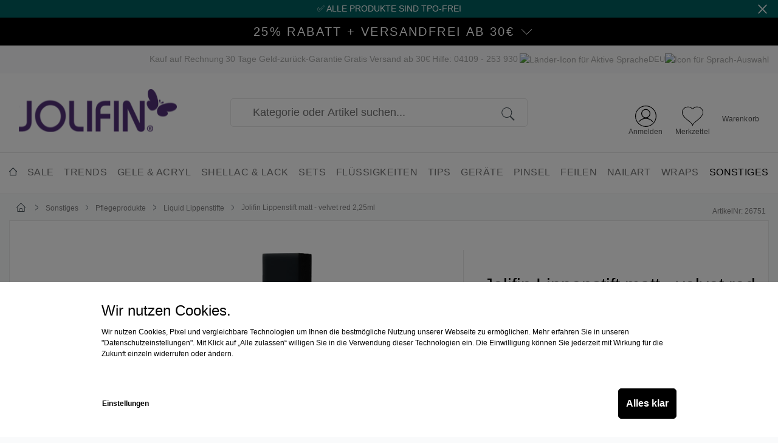

--- FILE ---
content_type: text/html; charset=UTF-8
request_url: https://www.prettynailshop24.de/Jolifin-Lippenstift-matt-velvet-red-2-25ml/26751
body_size: 110756
content:

<!DOCTYPE html>

<html lang="de-DE"
      itemscope="itemscope"
      itemtype="https://schema.org/WebPage">

                            
    <head>
        	                                <meta charset="utf-8">
            
                        <script type="text/javascript" charset="UTF-8">
            var et_seg1 = 'web';// Allow duplicate declaration!
        </script>
    
                            <meta name="viewport"
                      content="width=device-width, initial-scale=1, shrink-to-fit=no">
            
                            <meta name="author"
                      content="">
                <meta name="robots"
                      content="index,follow">
                <meta name="revisit-after"
                      content="15 days">
                <meta name="keywords"
                      content="">
                <meta name="description"
                      content="Jolifin Lippenstift matt - velvet red 2,25ml sorgt für wunderschöne Lippen im bezaubernden Farbton
Jolifin Lippenstift matt - velvet red 2,25ml ist kussecht, lange haltend und mit pflegenden pflanzlichen Ölen, wie Jojobaöl, und Vitamin E angereichert. Ri…">
            
                <meta property="og:type"
          content="product">
    <meta property="og:site_name"
          content="Jolifin Online-Shop">
    <meta property="og:url"
          content="https://www.prettynailshop24.de/Jolifin-Lippenstift-matt-velvet-red-2-25ml/26751">
    <meta property="og:title"
          content="Jolifin Lippenstift matt - velvet red 2,25ml | 26751">

    <meta property="og:description"
          content="Jolifin Lippenstift matt - velvet red 2,25ml sorgt für wunderschöne Lippen im bezaubernden Farbton
Jolifin Lippenstift matt - velvet red 2,25ml ist kussecht, lange haltend und mit pflegenden pflanzlichen Ölen, wie Jojobaöl, und Vitamin E angereichert. Ri…">
    <meta property="og:image"
          content="https://www.prettynailshop24.de/media/47/a0/cc/1699928139/216b1846e1f04a8f94032cb8206f0db7.jpg">

    
            <meta property="product:price:amount"
          content="8.95">
    <meta property="product:price:currency"
          content="EUR">
    <meta property="product:product_link"
          content="https://www.prettynailshop24.de/Jolifin-Lippenstift-matt-velvet-red-2-25ml/26751">

    <meta name="twitter:card"
          content="product">
    <meta name="twitter:site"
          content="Jolifin Online-Shop">
    <meta name="twitter:title"
          content="Jolifin Lippenstift matt - velvet red 2,25ml | 26751">
    <meta name="twitter:description"
          content="Jolifin Lippenstift matt - velvet red 2,25ml sorgt für wunderschöne Lippen im bezaubernden Farbton
Jolifin Lippenstift matt - velvet red 2,25ml ist kussecht, lange haltend und mit pflegenden pflanzlichen Ölen, wie Jojobaöl, und Vitamin E angereichert. Ri…">
    <meta name="twitter:image"
          content="https://www.prettynailshop24.de/media/47/a0/cc/1699928139/216b1846e1f04a8f94032cb8206f0db7.jpg">

                            <meta itemprop="copyrightHolder"
                      content="Jolifin Online-Shop">
                <meta itemprop="copyrightYear"
                      content="">
                <meta itemprop="isFamilyFriendly"
                      content="false">
                <meta itemprop="image"
                      content="https://www.prettynailshop24.de/media/6c/1b/90/1674118616/jolifin.svg">
            
                                                <link rel="alternate" hreflang="de-DE" href="https://www.jolifin.de/Jolifin-Lippenstift-matt-velvet-red-2-25ml/26751">
                                    <link rel="alternate" hreflang="x-default" href="https://www.prettynailshop24.de/Jolifin-Lippenstift-matt-velvet-red-2-25ml/26751">
                                    <link rel="alternate" hreflang="de-DE" href="https://www.prettynailshop24.de/Jolifin-Lippenstift-matt-velvet-red-2-25ml/26751">
                                    <link rel="alternate" hreflang="en-GB" href="https://www.jolifin.de/en/Jolifin-Lipstick-matt-velvet-red-2-25ml/26751">
                                    <link rel="alternate" hreflang="en" href="https://www.prettynailshop24.de/en/Jolifin-Lipstick-matt-velvet-red-2-25ml/26751">
                                    

    
	
	
		
		<!-- Copyright (c) 2000-2020 etracker GmbH. All rights reserved. -->
		<!-- This material may not be reproduced, displayed, modified or distributed -->
		<!-- without the express prior written permission of the copyright holder. -->
		<!-- etracker tracklet 5.0 -->
		<script type="text/javascript" charset="UTF-8">
			            	var et_pagename = "Jolifin Lippenstift matt - velvet red 2,25ml | 26751";
            
			_etr = {
                debugMode: false            }

			
											var et_proxy_redirect = '//et.pns24.de'
					</script>

		<script id="_etLoader" type="text/javascript" charset="UTF-8"
				data-plugin-version="Shopware6_1.3.2"
				
				data-block-cookies="true"
				data-secure-code="6KxuTm"
				src="//et.pns24.de/code/e.js" async>

		</script>

		<script>
			window._etrackerOnReady = typeof window._etrackerOnReady === 'undefined' ? [] : window._etrackerOnReady;
			window._etrackerOnReady.push(() => {
				window.addEventListener('load', () => {
					window.$etracker = etCommerce;
				});
			});
		</script>

		
	
			<script type="text/javascript" charset="UTF-8">
            let product = {
                id: '26751',
                name: 'Jolifin Lippenstift matt - velvet red 2,25ml',
                category: ['Pretty Nail Shop 24','Fl&uuml;ssigkeiten','Lippenstifte','Sonstiges'],
                price: '8.95',
                currency: 'EUR'
            };
            window.addEventListener('load', function () {
                etCommerce.sendEvent('viewProduct', product);
            });
		</script>
	

            <link rel="icon" type="image/png" sizes="16x16" href="/favicon-16x16.png">
    <link rel="icon" type="image/png" sizes="32x32" href="/favicon-32x32.png">
                <link rel="shortcut icon"
                  href="">
        
    <!-- android chrome: -->
    <link rel="icon" type="image/png" sizes=192x192 href="/android-chrome-192x192.png">
    <link rel="icon" type="image/png" sizes=512x512 href="/android-chrome-512x512.png">
    <link rel="manifest" href="/site.webmanifest">

                                
    <link rel="apple-touch-icon" sizes="57x57" href="/apple-touch-icon/apple-touch-icon-57x57.png"><!-- Older iPhone models (iPhone 3GS) -->
    <link rel="apple-touch-icon" sizes="72x72" href="/apple-touch-icon/apple-touch-icon-72x72.png"><!-- iPads before Retina display -->
    <link rel="apple-touch-icon" sizes="114x114" href="/apple-touch-icon/apple-touch-icon-114x114.png"><!-- Retina iPhone (iPhone 4, 4S) -->
    <link rel="apple-touch-icon" sizes="120x120" href="/apple-touch-icon/apple-touch-icon-120x120.png"><!-- Retina iPhone (iPhone 5, 5S, SE) -->
    <link rel="apple-touch-icon" sizes="144x144" href="/apple-touch-icon/apple-touch-icon-144x144.png"><!-- Retina iPads -->
    <link rel="apple-touch-icon" sizes="152x152" href="/apple-touch-icon/apple-touch-icon-152x152.png"><!-- Retina iPads (iPad Mini, Air) -->
    <link rel="apple-touch-icon" href="/apple-touch-icon/apple-touch-icon.png"><!-- fallback: high resolution 180x180 -->

                    <link rel="canonical" href="https://www.prettynailshop24.de/Jolifin-Lippenstift-matt-velvet-red-2-25ml/26751">
    
                    <title itemprop="name">Jolifin Lippenstift matt - velvet red 2,25ml | 26751</title>
        
                                                                        <link rel="stylesheet"
                      href="https://www.prettynailshop24.de/theme/0cb43e026fd9b0c3139b2c647e1c738e/css/all.css?1768201949">
                                    
                        <script>
        window.features = {"V6_5_0_0":true,"v6.5.0.0":true,"V6_6_0_0":false,"v6.6.0.0":false,"V6_7_0_0":false,"v6.7.0.0":false,"VUE3":false,"vue3":false,"JOIN_FILTER":false,"join.filter":false,"MEDIA_PATH":false,"media.path":false,"ES_MULTILINGUAL_INDEX":false,"es.multilingual.index":false,"STOCK_HANDLING":false,"stock.handling":false,"ASYNC_THEME_COMPILATION":false,"async.theme.compilation":false,"PNS_ENABLE_INVOICE":true,"pns.enable.invoice":true};
    </script>
        
                                                    
        <script>
        window.dataLayer = window.dataLayer || [];

        function gtag() {
            dataLayer.push(arguments);
        }

        (() => {
            const analyticsStorageEnabled = document.cookie.split(';').some((item) => item.trim().includes('google-analytics-enabled=1'));
            const adsEnabled              = document.cookie.split(';').some((item) => item.trim().includes('google-ads-enabled=1'));
            const pinterestEnabled        = document.cookie.split(';').some((item) => item.trim().includes('pinterest-enabled=1'));
            const awinEnabled             = document.cookie.split(';').some((item) => item.trim().includes('awin-enabled=1'));
            const microsoftEnabled        = document.cookie.split(';').some((item) => item.trim().includes('ms-ads-enabled=1'));
            const metaEnabled             = document.cookie.split(';').some((item) => item.trim().includes('meta-ads-enabled=1'));
            const tictocEnabled           = document.cookie.split(';').some((item) => item.trim().includes('tiktok-enabled=1'));

            // Always set a default consent for consent mode v2
            gtag('consent', 'default', {
                'ad_user_data'      : adsEnabled ? 'granted' : 'denied',
                'ad_storage'        : adsEnabled ? 'granted' : 'denied',
                'ad_personalization': adsEnabled ? 'granted' : 'denied',
                'analytics_storage' : analyticsStorageEnabled ? 'granted' : 'denied',
                'consent_ga4'       : analyticsStorageEnabled ? 'granted' : 'denied',
                'consent_pinterest' : pinterestEnabled ? 'granted' : 'denied',
                'consent_awin'      : awinEnabled ? 'granted' : 'denied',
                'consent_microsoft' : microsoftEnabled ? 'granted' : 'denied',
                'consent_meta'      : metaEnabled ? 'granted' : 'denied',
                'consent_tiktok'    : tictocEnabled ? 'granted' : 'denied',
            });
        })();
    </script>
        

        <script type="text/javascript">
        const jolifinMigration = () => {
            const URL           = 'https://www.jolifin.de/pnsMigrate.php';
            const EXP_MIN       = 5;
            const ACTIVE_DOMAIN = 'www.prettynailshop24.de';

            const callJolifin = (data) => {
                const params = new URLSearchParams();
                params.append('data', data);

                const trackingPixel         = document.createElement('img');
                trackingPixel.src           = `${URL}?${params.toString()}`;
                trackingPixel.width         = 1;
                trackingPixel.height        = 1;
                trackingPixel.style.display = 'none';
                document.body.appendChild(trackingPixel);

                setCookie('jolifin_migration', '1', EXP_MIN);
            }

            const getMigration = () => {
                fetch('/pns-migration')
                    .then(response => response.json())
                    .then(data => {
                        if (data) {
                            callJolifin(data.data);
                        }
                    })
                    .catch(() => {
                    })
            }

            const setCookie = (cname, cvalue, exmin) => {
                const d = new Date();
                d.setTime(d.getTime() + (exmin * 60 * 1000));
                let expires     = "expires=" + d.toUTCString();
                document.cookie = cname + "=" + cvalue + ";" + expires + ";path=/";
            }

            const getCookie = (cname) => {
                const name          = cname + "=";
                const decodedCookie = decodeURIComponent(document.cookie);
                const ca            = decodedCookie.split(';');
                for (let i = 0; i < ca.length; i++) {
                    let c = ca[i];
                    while (c.charAt(0) === ' ') {
                        c = c.substring(1);
                    }
                    if (c.indexOf(name) === 0) {
                        return c.substring(name.length, c.length);
                    }
                }
                return "";
            }

            if (window.location.hostname !== ACTIVE_DOMAIN || getCookie('jolifin_migration') === '1') {
                return;
            }

            getMigration();
        };

        document.addEventListener('DOMContentLoaded', () => {
            try {
                jolifinMigration();
            } catch (e) {
                //fail silent
            }
        })
    </script>
    
                <script>
    window.pnsGtmActive    = true;
    window.pnsGtmUrl       = 'https://www.googletagmanager.com/gtm.js?id=GTM-P6S9HHFN';
    window.pnsGtmContoller = 'product';
    window.pnsGtmAction    = 'index';
    window.pnsGtmTagId     = 'GTM-P6S9HHFN';
    window.dataLayer       = window.dataLayer || [];
    window.pnsGtmConfig    = {
        'anonymize_ip' : '1',
        'cookie_domain': 'none',
        'cookie_prefix': '_swag_ga',
    };
</script>
                <script>
            window.googleMapsAPIKey = 'AIzaSyApn_TEIJ9Q3cVJxMWBm5c-WwwxfLjZz9Y';
        </script>
    
                            
            
                
                                    <script>
                    window.useDefaultCookieConsent = true;
                </script>
                    
                                    <script>
                window.activeNavigationId = 'f75298b2725d639f7222e5158e1f53c2';
                window.router = {
                    'frontend.cart.offcanvas': '/checkout/offcanvas',
                    'frontend.cookie.offcanvas': '/cookie/offcanvas',
                    'frontend.checkout.finish.page': '/checkout/finish',
                    'frontend.checkout.info': '/widgets/checkout/info',
                    'frontend.menu.offcanvas': '/widgets/menu/offcanvas',
                    'frontend.cms.page': '/widgets/cms',
                    'frontend.cms.navigation.page': '/widgets/cms/navigation',
                    'frontend.account.addressbook': '/widgets/account/address-book',
                    'frontend.country.country-data': '/country/country-state-data',
                    'frontend.app-system.generate-token': '/app-system/Placeholder/generate-token',
                    };
                window.salesChannelId = '5ea1ff11541249198a260584d9b7f937';
            </script>
        
    <script>
        window.pnsResetProgress = false;
        window.pnsCurrentToken  = 'Yl6Fd9DMd5tmn2ML3J5myKaGsTrJVuRu';
    </script>
                                <script>
                
                window.breakpoints = {"xs":0,"sm":576,"md":768,"lg":992,"xl":1200};
            </script>
        
                                    <script>
                    window.customerLoggedInState = 0;

                    window.wishlistEnabled = 1;
                </script>
                    
                        
                            <script>
                window.themeAssetsPublicPath = 'https://www.prettynailshop24.de/theme/508ba0d4042a4eca9fa7361a9c865e58/assets/';
            </script>
        
                                                                                                    <script type="text/javascript" src="https://www.prettynailshop24.de/theme/0cb43e026fd9b0c3139b2c647e1c738e/js/all.js?1768201949" defer></script>
                                                        

    
    
        </head>

            <body class="is-ctl-product is-act-index">

                                <noscript>
            <iframe src="https://www.googletagmanager.com/ns.html?id=GTM-P6S9HHFN" height="0" width="0" style="display:none; visibility:hidden"></iframe>
        </noscript>
                    <noscript class="noscript-main">
                
    <div role="alert"
         class="alert alert-info alert-has-icon">
                                                                        
                                                            <span class="icon icon-info">
                        <svg xmlns="http://www.w3.org/2000/svg" xmlns:xlink="http://www.w3.org/1999/xlink" width="24" height="24" viewBox="0 0 24 24"><defs><path d="M12 7c.5523 0 1 .4477 1 1s-.4477 1-1 1-1-.4477-1-1 .4477-1 1-1zm1 9c0 .5523-.4477 1-1 1s-1-.4477-1-1v-5c0-.5523.4477-1 1-1s1 .4477 1 1v5zm11-4c0 6.6274-5.3726 12-12 12S0 18.6274 0 12 5.3726 0 12 0s12 5.3726 12 12zM12 2C6.4772 2 2 6.4772 2 12s4.4772 10 10 10 10-4.4772 10-10S17.5228 2 12 2z" id="icons-default-info" /></defs><use xlink:href="#icons-default-info" fill="#758CA3" fill-rule="evenodd" /></svg>
        </span>
                                                        
                                    
                    <div class="alert-content-container">
                                                    
                                    <div class="alert-content">
                                                    Um unseren Shop in vollem Umfang nutzen zu können, empfehlen wir Ihnen Javascript in Ihrem Browser zu aktivieren.
                                            </div>
                
                                                                </div>
            </div>
            </noscript>
        

                
    
                <header class="header-main p-header-main" data-header="true">
                                                                <div data-cogi-etracker></div>
            
    <div class="p-notice-bar d-flex d-none align-items-center position-relative pt-1 pb-1" data-pns-notice-bar>
        <div class="w-100 text-center p-notice-bar__message fs-6">
            ✅ Alle Produkte sind TPO-frei
        </div>
        <div class="position-absolute end-0 me-3" data-pns-notice-bar-close>
                    <span class="icon icon-x icon-sm icon-p-notice-bar">
                        <svg xmlns="http://www.w3.org/2000/svg" xmlns:xlink="http://www.w3.org/1999/xlink" width="24" height="24" viewBox="0 0 24 24"><defs><path d="m10.5858 12-7.293-7.2929c-.3904-.3905-.3904-1.0237 0-1.4142.3906-.3905 1.0238-.3905 1.4143 0L12 10.5858l7.2929-7.293c.3905-.3904 1.0237-.3904 1.4142 0 .3905.3906.3905 1.0238 0 1.4143L13.4142 12l7.293 7.2929c.3904.3905.3904 1.0237 0 1.4142-.3906.3905-1.0238.3905-1.4143 0L12 13.4142l-7.2929 7.293c-.3905.3904-1.0237.3904-1.4142 0-.3905-.3906-.3905-1.0238 0-1.4143L10.5858 12z" id="icons-default-x" /></defs><use xlink:href="#icons-default-x" fill="#758CA3" fill-rule="evenodd" /></svg>
        </span>
            </div>
    </div>
                                                                    
    <div class="p-voucher-banner" data-pns-accordion=&quot;true&quot;
         data-pns-accordion-options='[]'
         data-pns-accordion-trigger>
        <div class="p-voucher-banner__headline-wrapper" data-pns-accordion-trigger>
            <div class="p-voucher-banner__headline">25% Rabatt + versandfrei ab 30€
                                                                                
                                                </div>
                                <span class="icon icon-arrow-slim icon-p-voucher-banner-arrow">
                        <svg xmlns="http://www.w3.org/2000/svg" viewBox="0 0 16.586 8.802"><g fill="none" stroke="currentColor" data-name="pfeil neu"><path d="m.354.354 8.095 8.095" data-name="Linie 16"/><path d="M16.233.354 8.138 8.449" data-name="Linie 17"/></g></svg>

        </span>
            
        </div>
                    <div class="p-voucher-banner__content-wrapper collapse" data-pns-accordion-content>
                
                                                                                                                                                                                                                                    
                                                                                                    
                                                                    <div class="p-voucher-banner-current-promotion-item">
                                        <div class="p-voucher-banner-current-promotion-text">
                                                                                            25% Rabatt ab 30 €
                                                                                    </div>

                                                                                    
                                            <button class="btn btn-link p-voucher-banner-current-promotion-code"
                                                    data-pns-copy-promotion="true"
                                                    data-pns-copy-promotion-options="{&quot;code&quot;:&quot;vibe25&quot;,&quot;copyTo&quot;:&quot;clipboard&quot;}"
                                            >
                                                Code: vibe25

                                                        <span class="icon icon-copy">
                        <svg xmlns="http://www.w3.org/2000/svg" xmlns:xlink="http://www.w3.org/1999/xlink" width="16" height="16" viewBox="0 0 16 16"><defs><path id="icons-solid-copy" d="M10 4V2H2v8h2V6c0-1.1046.8954-2 2-2h4zm2 0h2c1.1046 0 2 .8954 2 2v8c0 1.1046-.8954 2-2 2H6c-1.1046 0-2-.8954-2-2v-2H2c-1.1046 0-2-.8954-2-2V2C0 .8954.8954 0 2 0h8c1.1046 0 2 .8954 2 2v2zM6 6v8h8V6H6z" /></defs><use xlink:href="#icons-solid-copy" fill="#758CA3" fill-rule="evenodd" /></svg>
        </span>
                                                </button>
                                                                            </div>
                                                            
                                                                                                                                                                                            <div class="p-voucher-banner-current-promotion-subline">
                                        Ausgeschlossen: Aktionsware, Möbel, Geräte, UV Wraps, Sets, Gutscheine
                                    </div>
                                                                                                        
            </div>
            </div>

    <!-- Chat Window Script BEGIN -->
    <script>
        function initFreshChat() {
            let fcWidgetData = {
                token : "9a8b4860-e1a0-4b05-84a9-612c972e0d22",
                host  : "https://wchat.freshchat.com",
                config: {}
            };

            window.fcWidget.init(fcWidgetData);
        }
    </script>
    <!-- Chat Window Script END -->
                <div class="d-none d-lg-block p-static-top-bar-wrapper">
        <div class="container">
            <nav class="d-flex justify-content-between align-items-center p-static-top-bar">
                <span class="ms-3 icon-pns-logo"></span>
                <span>Kauf auf Rechnung</span>
                <span>30 Tage Geld-zurück-Garantie</span>
                <span>Gratis Versand ab 30€</span>
                <span>Hilfe: 04109 - 253 930</span>
                                    <div class="language-switch-handle"
     data-pns-language-switch="true"
     data-pns-language-switch-options="{&quot;modalClass&quot;:&quot;language-switch-modal-desktop&quot;,&quot;activeLanguageId&quot;:&quot;2fbb5fe2e29a4d70aa5854ce7ce3e20b&quot;,&quot;languageIdGerman&quot;:&quot;2fbb5fe2e29a4d70aa5854ce7ce3e20b&quot;,&quot;languages&quot;:[{&quot;extensions&quot;:{&quot;foreignKeys&quot;:{&quot;extensions&quot;:[],&quot;apiAlias&quot;:&quot;language_foreign_keys_extension&quot;}},&quot;_uniqueIdentifier&quot;:&quot;2fbb5fe2e29a4d70aa5854ce7ce3e20b&quot;,&quot;versionId&quot;:null,&quot;translated&quot;:[],&quot;createdAt&quot;:&quot;2022-11-08T16:31:36.586+00:00&quot;,&quot;updatedAt&quot;:&quot;2023-01-17T14:51:37.054+00:00&quot;,&quot;parentId&quot;:null,&quot;localeId&quot;:&quot;7f3d68b23b634f4292866fa3705ee2a8&quot;,&quot;translationCodeId&quot;:&quot;7f3d68b23b634f4292866fa3705ee2a8&quot;,&quot;translationCode&quot;:{&quot;extensions&quot;:{&quot;foreignKeys&quot;:{&quot;extensions&quot;:[],&quot;apiAlias&quot;:&quot;locale_foreign_keys_extension&quot;},&quot;internal_mapping_storage&quot;:{&quot;extensions&quot;:[],&quot;apiAlias&quot;:null}},&quot;_uniqueIdentifier&quot;:&quot;7f3d68b23b634f4292866fa3705ee2a8&quot;,&quot;versionId&quot;:null,&quot;translated&quot;:{&quot;name&quot;:&quot;Deutsch&quot;,&quot;territory&quot;:&quot;Deutschland&quot;,&quot;customFields&quot;:[]},&quot;createdAt&quot;:&quot;2022-11-08T16:31:36.584+00:00&quot;,&quot;updatedAt&quot;:null,&quot;code&quot;:&quot;de-DE&quot;,&quot;name&quot;:&quot;Deutsch&quot;,&quot;territory&quot;:&quot;Deutschland&quot;,&quot;translations&quot;:null,&quot;users&quot;:null,&quot;languages&quot;:null,&quot;customFields&quot;:null,&quot;id&quot;:&quot;7f3d68b23b634f4292866fa3705ee2a8&quot;},&quot;name&quot;:&quot;Deutsch&quot;,&quot;locale&quot;:null,&quot;parent&quot;:null,&quot;children&quot;:null,&quot;salesChannels&quot;:null,&quot;customers&quot;:null,&quot;salesChannelDefaultAssignments&quot;:null,&quot;categoryTranslations&quot;:null,&quot;countryStateTranslations&quot;:null,&quot;countryTranslations&quot;:null,&quot;currencyTranslations&quot;:null,&quot;customerGroupTranslations&quot;:null,&quot;localeTranslations&quot;:null,&quot;mediaTranslations&quot;:null,&quot;paymentMethodTranslations&quot;:null,&quot;productManufacturerTranslations&quot;:null,&quot;productTranslations&quot;:null,&quot;shippingMethodTranslations&quot;:null,&quot;unitTranslations&quot;:null,&quot;propertyGroupTranslations&quot;:null,&quot;propertyGroupOptionTranslations&quot;:null,&quot;salesChannelTranslations&quot;:null,&quot;salesChannelTypeTranslations&quot;:null,&quot;salutationTranslations&quot;:null,&quot;salesChannelDomains&quot;:null,&quot;pluginTranslations&quot;:null,&quot;productStreamTranslations&quot;:null,&quot;stateMachineTranslations&quot;:null,&quot;stateMachineStateTranslations&quot;:null,&quot;cmsPageTranslations&quot;:null,&quot;cmsSlotTranslations&quot;:null,&quot;mailTemplateTranslations&quot;:null,&quot;mailHeaderFooterTranslations&quot;:null,&quot;documentTypeTranslations&quot;:null,&quot;deliveryTimeTranslations&quot;:null,&quot;newsletterRecipients&quot;:null,&quot;orders&quot;:null,&quot;numberRangeTypeTranslations&quot;:null,&quot;productSearchKeywords&quot;:null,&quot;productKeywordDictionaries&quot;:null,&quot;mailTemplateTypeTranslations&quot;:null,&quot;promotionTranslations&quot;:null,&quot;numberRangeTranslations&quot;:null,&quot;productReviews&quot;:null,&quot;seoUrlTranslations&quot;:null,&quot;taxRuleTypeTranslations&quot;:null,&quot;productCrossSellingTranslations&quot;:null,&quot;importExportProfileTranslations&quot;:null,&quot;productFeatureSetTranslations&quot;:null,&quot;appTranslations&quot;:null,&quot;actionButtonTranslations&quot;:null,&quot;productSortingTranslations&quot;:null,&quot;productSearchConfig&quot;:{&quot;extensions&quot;:{&quot;foreignKeys&quot;:{&quot;extensions&quot;:[],&quot;apiAlias&quot;:&quot;product_search_config_foreign_keys_extension&quot;},&quot;internal_mapping_storage&quot;:{&quot;extensions&quot;:[],&quot;apiAlias&quot;:null}},&quot;_uniqueIdentifier&quot;:&quot;c320669662004803863d7aa1fa36c8c5&quot;,&quot;versionId&quot;:null,&quot;translated&quot;:[],&quot;createdAt&quot;:&quot;2022-11-08T16:31:58.682+00:00&quot;,&quot;updatedAt&quot;:&quot;2023-10-17T08:09:37.518+00:00&quot;,&quot;languageId&quot;:&quot;2fbb5fe2e29a4d70aa5854ce7ce3e20b&quot;,&quot;andLogic&quot;:true,&quot;minSearchLength&quot;:3,&quot;excludedTerms&quot;:[&quot;aber&quot;,&quot;alle&quot;,&quot;allem&quot;,&quot;allen&quot;,&quot;aller&quot;,&quot;alles&quot;,&quot;als&quot;,&quot;also&quot;,&quot;am&quot;,&quot;an&quot;,&quot;ander&quot;,&quot;andere&quot;,&quot;anderem&quot;,&quot;anderen&quot;,&quot;anderer&quot;,&quot;anderes&quot;,&quot;anderm&quot;,&quot;andern&quot;,&quot;anderr&quot;,&quot;anders&quot;,&quot;auch&quot;,&quot;auf&quot;,&quot;aus&quot;,&quot;bei&quot;,&quot;bin&quot;,&quot;bis&quot;,&quot;bist&quot;,&quot;da&quot;,&quot;damit&quot;,&quot;dann&quot;,&quot;der&quot;,&quot;den&quot;,&quot;des&quot;,&quot;dem&quot;,&quot;die&quot;,&quot;das&quot;,&quot;da\u00df&quot;,&quot;derselbe&quot;,&quot;derselben&quot;,&quot;denselben&quot;,&quot;desselben&quot;,&quot;demselben&quot;,&quot;dieselbe&quot;,&quot;dieselben&quot;,&quot;dasselbe&quot;,&quot;dazu&quot;,&quot;dein&quot;,&quot;deine&quot;,&quot;deinem&quot;,&quot;deinen&quot;,&quot;deiner&quot;,&quot;deines&quot;,&quot;denn&quot;,&quot;derer&quot;,&quot;dessen&quot;,&quot;dich&quot;,&quot;dir&quot;,&quot;du&quot;,&quot;dies&quot;,&quot;diese&quot;,&quot;diesem&quot;,&quot;diesen&quot;,&quot;dieser&quot;,&quot;dieses&quot;,&quot;doch&quot;,&quot;dort&quot;,&quot;durch&quot;,&quot;ein&quot;,&quot;eine&quot;,&quot;einem&quot;,&quot;einen&quot;,&quot;einer&quot;,&quot;eines&quot;,&quot;einig&quot;,&quot;einige&quot;,&quot;einigem&quot;,&quot;einigen&quot;,&quot;einiger&quot;,&quot;einiges&quot;,&quot;einmal&quot;,&quot;er&quot;,&quot;ihn&quot;,&quot;ihm&quot;,&quot;es&quot;,&quot;etwas&quot;,&quot;euer&quot;,&quot;eure&quot;,&quot;eurem&quot;,&quot;euren&quot;,&quot;eurer&quot;,&quot;eures&quot;,&quot;f\u00fcr&quot;,&quot;gegen&quot;,&quot;gewesen&quot;,&quot;hab&quot;,&quot;habe&quot;,&quot;haben&quot;,&quot;hat&quot;,&quot;hatte&quot;,&quot;hatten&quot;,&quot;hier&quot;,&quot;hin&quot;,&quot;hinter&quot;,&quot;ich&quot;,&quot;mich&quot;,&quot;mir&quot;,&quot;ihr&quot;,&quot;ihre&quot;,&quot;ihrem&quot;,&quot;ihren&quot;,&quot;ihrer&quot;,&quot;ihres&quot;,&quot;euch&quot;,&quot;im&quot;,&quot;in&quot;,&quot;indem&quot;,&quot;ins&quot;,&quot;ist&quot;,&quot;jede&quot;,&quot;jedem&quot;,&quot;jeden&quot;,&quot;jeder&quot;,&quot;jedes&quot;,&quot;jene&quot;,&quot;jenem&quot;,&quot;jenen&quot;,&quot;jener&quot;,&quot;jenes&quot;,&quot;jetzt&quot;,&quot;kann&quot;,&quot;kein&quot;,&quot;keine&quot;,&quot;keinem&quot;,&quot;keinen&quot;,&quot;keiner&quot;,&quot;keines&quot;,&quot;k\u00f6nnen&quot;,&quot;k\u00f6nnte&quot;,&quot;machen&quot;,&quot;man&quot;,&quot;manche&quot;,&quot;manchem&quot;,&quot;manchen&quot;,&quot;mancher&quot;,&quot;manches&quot;,&quot;mein&quot;,&quot;meine&quot;,&quot;meinem&quot;,&quot;meinen&quot;,&quot;meiner&quot;,&quot;meines&quot;,&quot;mit&quot;,&quot;muss&quot;,&quot;musste&quot;,&quot;nach&quot;,&quot;nicht&quot;,&quot;nichts&quot;,&quot;noch&quot;,&quot;nun&quot;,&quot;nur&quot;,&quot;ob&quot;,&quot;oder&quot;,&quot;ohne&quot;,&quot;sehr&quot;,&quot;sein&quot;,&quot;seine&quot;,&quot;seinem&quot;,&quot;seinen&quot;,&quot;seiner&quot;,&quot;seines&quot;,&quot;selbst&quot;,&quot;sich&quot;,&quot;sie&quot;,&quot;ihnen&quot;,&quot;sind&quot;,&quot;so&quot;,&quot;solche&quot;,&quot;solchem&quot;,&quot;solchen&quot;,&quot;solcher&quot;,&quot;solches&quot;,&quot;soll&quot;,&quot;sollte&quot;,&quot;sondern&quot;,&quot;sonst&quot;,&quot;\u00fcber&quot;,&quot;um&quot;,&quot;und&quot;,&quot;uns&quot;,&quot;unse&quot;,&quot;unsem&quot;,&quot;unsen&quot;,&quot;unser&quot;,&quot;unses&quot;,&quot;unter&quot;,&quot;viel&quot;,&quot;vom&quot;,&quot;von&quot;,&quot;vor&quot;,&quot;w\u00e4hrend&quot;,&quot;war&quot;,&quot;waren&quot;,&quot;warst&quot;,&quot;was&quot;,&quot;weg&quot;,&quot;weil&quot;,&quot;weiter&quot;,&quot;welche&quot;,&quot;welchem&quot;,&quot;welchen&quot;,&quot;welcher&quot;,&quot;welches&quot;,&quot;wenn&quot;,&quot;werde&quot;,&quot;werden&quot;,&quot;wie&quot;,&quot;wieder&quot;,&quot;will&quot;,&quot;wir&quot;,&quot;wird&quot;,&quot;wirst&quot;,&quot;wo&quot;,&quot;wollen&quot;,&quot;wollte&quot;,&quot;w\u00fcrde&quot;,&quot;w\u00fcrden&quot;,&quot;zu&quot;,&quot;zum&quot;,&quot;zur&quot;,&quot;zwar&quot;,&quot;zwischen&quot;],&quot;language&quot;:null,&quot;configFields&quot;:null,&quot;id&quot;:&quot;c320669662004803863d7aa1fa36c8c5&quot;},&quot;landingPageTranslations&quot;:null,&quot;appCmsBlockTranslations&quot;:null,&quot;appScriptConditionTranslations&quot;:null,&quot;appFlowActionTranslations&quot;:null,&quot;taxProviderTranslations&quot;:null,&quot;customFields&quot;:null,&quot;id&quot;:&quot;2fbb5fe2e29a4d70aa5854ce7ce3e20b&quot;},{&quot;extensions&quot;:{&quot;foreignKeys&quot;:{&quot;extensions&quot;:[],&quot;apiAlias&quot;:&quot;language_foreign_keys_extension&quot;}},&quot;_uniqueIdentifier&quot;:&quot;dfe1793247bd4d8a81477187f5e94981&quot;,&quot;versionId&quot;:null,&quot;translated&quot;:[],&quot;createdAt&quot;:&quot;2022-11-08T16:31:36.585+00:00&quot;,&quot;updatedAt&quot;:&quot;2023-01-17T14:51:37.054+00:00&quot;,&quot;parentId&quot;:null,&quot;localeId&quot;:&quot;5cd7136545eb4dfa81217f09125fc018&quot;,&quot;translationCodeId&quot;:&quot;5cd7136545eb4dfa81217f09125fc018&quot;,&quot;translationCode&quot;:{&quot;extensions&quot;:{&quot;foreignKeys&quot;:{&quot;extensions&quot;:[],&quot;apiAlias&quot;:&quot;locale_foreign_keys_extension&quot;},&quot;internal_mapping_storage&quot;:{&quot;extensions&quot;:[],&quot;apiAlias&quot;:null}},&quot;_uniqueIdentifier&quot;:&quot;5cd7136545eb4dfa81217f09125fc018&quot;,&quot;versionId&quot;:null,&quot;translated&quot;:{&quot;name&quot;:&quot;Englisch&quot;,&quot;territory&quot;:&quot;Vereinigtes K\u00f6nigreich&quot;,&quot;customFields&quot;:[]},&quot;createdAt&quot;:&quot;2022-11-08T16:31:36.582+00:00&quot;,&quot;updatedAt&quot;:null,&quot;code&quot;:&quot;en-GB&quot;,&quot;name&quot;:&quot;Englisch&quot;,&quot;territory&quot;:&quot;Vereinigtes K\u00f6nigreich&quot;,&quot;translations&quot;:null,&quot;users&quot;:null,&quot;languages&quot;:null,&quot;customFields&quot;:null,&quot;id&quot;:&quot;5cd7136545eb4dfa81217f09125fc018&quot;},&quot;name&quot;:&quot;English&quot;,&quot;locale&quot;:null,&quot;parent&quot;:null,&quot;children&quot;:null,&quot;salesChannels&quot;:null,&quot;customers&quot;:null,&quot;salesChannelDefaultAssignments&quot;:null,&quot;categoryTranslations&quot;:null,&quot;countryStateTranslations&quot;:null,&quot;countryTranslations&quot;:null,&quot;currencyTranslations&quot;:null,&quot;customerGroupTranslations&quot;:null,&quot;localeTranslations&quot;:null,&quot;mediaTranslations&quot;:null,&quot;paymentMethodTranslations&quot;:null,&quot;productManufacturerTranslations&quot;:null,&quot;productTranslations&quot;:null,&quot;shippingMethodTranslations&quot;:null,&quot;unitTranslations&quot;:null,&quot;propertyGroupTranslations&quot;:null,&quot;propertyGroupOptionTranslations&quot;:null,&quot;salesChannelTranslations&quot;:null,&quot;salesChannelTypeTranslations&quot;:null,&quot;salutationTranslations&quot;:null,&quot;salesChannelDomains&quot;:null,&quot;pluginTranslations&quot;:null,&quot;productStreamTranslations&quot;:null,&quot;stateMachineTranslations&quot;:null,&quot;stateMachineStateTranslations&quot;:null,&quot;cmsPageTranslations&quot;:null,&quot;cmsSlotTranslations&quot;:null,&quot;mailTemplateTranslations&quot;:null,&quot;mailHeaderFooterTranslations&quot;:null,&quot;documentTypeTranslations&quot;:null,&quot;deliveryTimeTranslations&quot;:null,&quot;newsletterRecipients&quot;:null,&quot;orders&quot;:null,&quot;numberRangeTypeTranslations&quot;:null,&quot;productSearchKeywords&quot;:null,&quot;productKeywordDictionaries&quot;:null,&quot;mailTemplateTypeTranslations&quot;:null,&quot;promotionTranslations&quot;:null,&quot;numberRangeTranslations&quot;:null,&quot;productReviews&quot;:null,&quot;seoUrlTranslations&quot;:null,&quot;taxRuleTypeTranslations&quot;:null,&quot;productCrossSellingTranslations&quot;:null,&quot;importExportProfileTranslations&quot;:null,&quot;productFeatureSetTranslations&quot;:null,&quot;appTranslations&quot;:null,&quot;actionButtonTranslations&quot;:null,&quot;productSortingTranslations&quot;:null,&quot;productSearchConfig&quot;:{&quot;extensions&quot;:{&quot;foreignKeys&quot;:{&quot;extensions&quot;:[],&quot;apiAlias&quot;:&quot;product_search_config_foreign_keys_extension&quot;},&quot;internal_mapping_storage&quot;:{&quot;extensions&quot;:[],&quot;apiAlias&quot;:null}},&quot;_uniqueIdentifier&quot;:&quot;95aee18604dc4d9bb2b83a498ba678e9&quot;,&quot;versionId&quot;:null,&quot;translated&quot;:[],&quot;createdAt&quot;:&quot;2022-11-08T16:31:58.682+00:00&quot;,&quot;updatedAt&quot;:null,&quot;languageId&quot;:&quot;dfe1793247bd4d8a81477187f5e94981&quot;,&quot;andLogic&quot;:false,&quot;minSearchLength&quot;:2,&quot;excludedTerms&quot;:[&quot;i&quot;,&quot;me&quot;,&quot;my&quot;,&quot;myself&quot;,&quot;we&quot;,&quot;us&quot;,&quot;our&quot;,&quot;ours&quot;,&quot;ourselves&quot;,&quot;you&quot;,&quot;your&quot;,&quot;yours&quot;,&quot;yourself&quot;,&quot;yourselves&quot;,&quot;he&quot;,&quot;him&quot;,&quot;his&quot;,&quot;himself&quot;,&quot;she&quot;,&quot;her&quot;,&quot;hers&quot;,&quot;herself&quot;,&quot;it&quot;,&quot;its&quot;,&quot;itself&quot;,&quot;they&quot;,&quot;them&quot;,&quot;their&quot;,&quot;theirs&quot;,&quot;themselves&quot;,&quot;what&quot;,&quot;which&quot;,&quot;who&quot;,&quot;whom&quot;,&quot;this&quot;,&quot;that&quot;,&quot;these&quot;,&quot;those&quot;,&quot;am&quot;,&quot;is&quot;,&quot;are&quot;,&quot;was&quot;,&quot;were&quot;,&quot;be&quot;,&quot;been&quot;,&quot;being&quot;,&quot;have&quot;,&quot;has&quot;,&quot;had&quot;,&quot;having&quot;,&quot;do&quot;,&quot;does&quot;,&quot;did&quot;,&quot;doing&quot;,&quot;will&quot;,&quot;would&quot;,&quot;shall&quot;,&quot;should&quot;,&quot;can&quot;,&quot;could&quot;,&quot;may&quot;,&quot;might&quot;,&quot;must&quot;,&quot;ought&quot;,&quot;i&#039;m&quot;,&quot;you&#039;re&quot;,&quot;he&#039;s&quot;,&quot;she&#039;s&quot;,&quot;it&#039;s&quot;,&quot;we&#039;re&quot;,&quot;they&#039;re&quot;,&quot;i&#039;ve&quot;,&quot;you&#039;ve&quot;,&quot;we&#039;ve&quot;,&quot;they&#039;ve&quot;,&quot;i&#039;d&quot;,&quot;you&#039;d&quot;,&quot;he&#039;d&quot;,&quot;she&#039;d&quot;,&quot;we&#039;d&quot;,&quot;they&#039;d&quot;,&quot;i&#039;ll&quot;,&quot;you&#039;ll&quot;,&quot;he&#039;ll&quot;,&quot;she&#039;ll&quot;,&quot;we&#039;ll&quot;,&quot;they&#039;ll&quot;,&quot;isn&#039;t&quot;,&quot;aren&#039;t&quot;,&quot;wasn&#039;t&quot;,&quot;weren&#039;t&quot;,&quot;hasn&#039;t&quot;,&quot;haven&#039;t&quot;,&quot;hadn&#039;t&quot;,&quot;doesn&#039;t&quot;,&quot;don&#039;t&quot;,&quot;didn&#039;t&quot;,&quot;won&#039;t&quot;,&quot;wouldn&#039;t&quot;,&quot;shan&#039;t&quot;,&quot;shouldn&#039;t&quot;,&quot;can&#039;t&quot;,&quot;cannot&quot;,&quot;couldn&#039;t&quot;,&quot;mustn&#039;t&quot;,&quot;let&#039;s&quot;,&quot;that&#039;s&quot;,&quot;who&#039;s&quot;,&quot;what&#039;s&quot;,&quot;here&#039;s&quot;,&quot;there&#039;s&quot;,&quot;when&#039;s&quot;,&quot;where&#039;s&quot;,&quot;why&#039;s&quot;,&quot;how&#039;s&quot;,&quot;a&quot;,&quot;an&quot;,&quot;the&quot;,&quot;and&quot;,&quot;but&quot;,&quot;if&quot;,&quot;or&quot;,&quot;because&quot;,&quot;as&quot;,&quot;until&quot;,&quot;while&quot;,&quot;of&quot;,&quot;at&quot;,&quot;by&quot;,&quot;for&quot;,&quot;with&quot;,&quot;about&quot;,&quot;against&quot;,&quot;between&quot;,&quot;into&quot;,&quot;through&quot;,&quot;during&quot;,&quot;before&quot;,&quot;after&quot;,&quot;above&quot;,&quot;below&quot;,&quot;to&quot;,&quot;from&quot;,&quot;up&quot;,&quot;down&quot;,&quot;in&quot;,&quot;out&quot;,&quot;on&quot;,&quot;off&quot;,&quot;over&quot;,&quot;under&quot;,&quot;again&quot;,&quot;further&quot;,&quot;then&quot;,&quot;once&quot;,&quot;here&quot;,&quot;there&quot;,&quot;when&quot;,&quot;where&quot;,&quot;why&quot;,&quot;how&quot;,&quot;all&quot;,&quot;any&quot;,&quot;both&quot;,&quot;each&quot;,&quot;few&quot;,&quot;more&quot;,&quot;most&quot;,&quot;other&quot;,&quot;some&quot;,&quot;such&quot;,&quot;no&quot;,&quot;nor&quot;,&quot;not&quot;,&quot;only&quot;,&quot;own&quot;,&quot;same&quot;,&quot;so&quot;,&quot;than&quot;,&quot;too&quot;,&quot;very&quot;],&quot;language&quot;:null,&quot;configFields&quot;:null,&quot;id&quot;:&quot;95aee18604dc4d9bb2b83a498ba678e9&quot;},&quot;landingPageTranslations&quot;:null,&quot;appCmsBlockTranslations&quot;:null,&quot;appScriptConditionTranslations&quot;:null,&quot;appFlowActionTranslations&quot;:null,&quot;taxProviderTranslations&quot;:null,&quot;customFields&quot;:null,&quot;id&quot;:&quot;dfe1793247bd4d8a81477187f5e94981&quot;}]}"
>
    <span class="selected-language-icon">
                <img src="https://www.prettynailshop24.de/bundles/pns24shop/img/language-switch/language-icon-de.svg?1768201946"
             alt="Länder-Icon für Aktive Sprache"
        />
    </span>
    <span class="selected-language-text">
        DEU
    </span>
    <span class="down-arrow-icon">
        <img src="https://www.prettynailshop24.de/bundles/pns24shop/img/language-switch/down-arrow.svg?1768201946"
             alt="Icon für Sprach-Auswahl"
        />
    </span>
</div>
                            </nav>
        </div>
    </div>
        
                    <div class="p-header js-header">
                <div class="container">
                    <div class="row align-items-end header-row p-header-row">
                                                    <div class="d-none d-sm-block col-12 col-lg-auto header-logo-col">
                                    <div class="header-logo-main">
                    <a class="header-logo-main-link"
               href="/"
               title="Zur Startseite gehen">
                    <picture class="header-logo-picture p-header-logo-picture">
                                                                        
        
                                                                                <source srcset="https://www.prettynailshop24.de/media/4c/fd/85/1694007686/jolifin_optimiert.svg"
                                        media="(max-width: 767px)">
                                                    
        
                                                                                <img src="https://www.prettynailshop24.de/media/6c/1b/90/1674118616/jolifin.svg"
                                     alt="Zur Startseite gehen"
                                     class="img-fluid header-logo-main-img">
                                                    
            </picture>
            </a>
            </div>
                            </div>
                        
                                                    <div class="col-12 order-2 col-sm order-sm-1 header-search-col align-self-center">
                                <div class="row align-items-center">
                                    <div class="col-sm-auto d-none d-sm-block d-lg-none">
                                                                                                                    <div class="nav-main-toggle">
                                                                            <button
                                            class="btn nav-main-toggle-btn header-actions-btn"
                                            type="button"
                                                                                                                                        data-offcanvas-menu="true"
                                                                                        aria-label="Menü"
                                        >
                                                        <span class="icon icon-menue icon-p-header-action">
                        <svg xmlns="http://www.w3.org/2000/svg" viewBox="0 0 26 16">
    <path fill="#3e3e3e" d="M1 0a1 1 0 1 0 0 2h24a1 1 0 1 0 0-2Zm0 7a1 1 0 1 0 0 2h24a1 1 0 1 0 0-2Zm0 7a1 1 0 1 0 0 2h24a1 1 0 1 0 0-2Z"/>
</svg>
        </span>
                                            </button>
                                                                    </div>
                            
                                                                            </div>

                                    <div class="d-none d-xl-block col-1"></div>

                                    <div class="col col-lg-9">
                                        
    <div class="collapse df-collapse" id="searchCollapse">
        <div class="header-search">
            <form action="/search"
                  method="get"
                  data-search-widget-options='{&quot;searchWidgetMinChars&quot;:3}'
                  data-url="/suggest?search="
                  class="header-search-form">
                                                                                <div class="input-group">
                                                            <input type="search" name="search" placeholder="Kategorie oder Artikel suchen..."
                                       class="form-control header-search-input p-header-search-input">
                                                                                        <button type="submit" class="btn header-search-btn"
                                        aria-label="Suchen">
                                    <span class="header-search-icon">
                                                <span class="icon icon-lupe">
                        <svg xmlns="http://www.w3.org/2000/svg" width="22" height="22.513" viewBox="0 0 22 22.513">
  <path id="lupe" d="M12.717,3a8.717,8.717,0,1,0,5.1,15.783l6.746,6.73L26,24.071l-6.666-6.682A8.716,8.716,0,0,0,12.717,3Zm0,1.025a7.691,7.691,0,1,1-7.691,7.691A7.683,7.683,0,0,1,12.717,4.025Z" transform="translate(-4 -3)" fill="#3e3e3e"/>
</svg>

        </span>
                                        </span>
                                </button>
                                                    </div>
                                                </form>
        </div>
    </div>
                                    </div>
                                </div>
                            </div>
                        
                                                    <div class="col-12 order-1 col-sm-auto order-sm-2 header-actions-col">
                                <div class="row align-items-center position-relative  p-header-actions-row">

                                    <a class="p-mobile-header-logo-picture"
                                        href="/"
                                        title="Zur Startseite gehen"
                                    >
                                                                                    <picture class="header-logo-picture d-sm-none">
                                                                                                                                                            <source srcset="https://www.prettynailshop24.de/media/4c/fd/85/1694007686/jolifin_optimiert.svg"
                                                                media="(max-width: 767px)">
                                                                                                    
                                                                                                                                                            <img src="https://www.prettynailshop24.de/media/6c/1b/90/1674118616/jolifin.svg"
                                                                alt="Zur Startseite gehen"
                                                                class="img-fluid header-logo-main-img"/>
                                                                                                                                                </picture>
                                                                            </a>

                                                                                                        <div class="col d-sm-none">
                                <div class="menu-button">
                                                                            <button
                                            class="btn nav-main-toggle-btn header-actions-btn"
                                            type="button"
                                                                                                                                        data-offcanvas-menu="true"
                                                                                        aria-label="Menü"
                                        >
                                                        <span class="icon icon-menue icon-p-header-action">
                        <svg xmlns="http://www.w3.org/2000/svg" viewBox="0 0 26 16">
    <path fill="#3e3e3e" d="M1 0a1 1 0 1 0 0 2h24a1 1 0 1 0 0-2Zm0 7a1 1 0 1 0 0 2h24a1 1 0 1 0 0-2Zm0 7a1 1 0 1 0 0 2h24a1 1 0 1 0 0-2Z"/>
</svg>
        </span>
                                            </button>
                                                                    </div>
                            </div>
                        
                                    
                                                                            <div class="p-mobile-header-search-toggle col-auto d-sm-none">
                                            <div class="search-toggle">
                                                <button class="btn search-toggle-btn p-header-action-btn js-search-toggle-btn collapsed"
                                                        type="button"
                                                data-bs-toggle="collapse"
                                                data-bs-target="#searchCollapse"
                                                aria-expanded="false"
                                                aria-controls="searchCollapse"
                                                aria-label="Suchen">
                                                        <span class="icon icon-lupe icon-p-header-action">
                        <svg xmlns="http://www.w3.org/2000/svg" width="22" height="22.513" viewBox="0 0 22 22.513">
  <path id="lupe" d="M12.717,3a8.717,8.717,0,1,0,5.1,15.783l6.746,6.73L26,24.071l-6.666-6.682A8.716,8.716,0,0,0,12.717,3Zm0,1.025a7.691,7.691,0,1,1-7.691,7.691A7.683,7.683,0,0,1,12.717,4.025Z" transform="translate(-4 -3)" fill="#3e3e3e"/>
</svg>

        </span>
                                                    </button>
                                            </div>
                                        </div>
                                    
                                                                                                        <div class="col-auto">
                                <div class="account-menu">
                                        <div class="dropdown">
                    <div class="d-flex flex-column">
                                    <a href="/account/login"
                       class="btn account-menu-btn header-actions-btn p-header-action-btn">
                                    <span class="icon icon-user icon-p-header-action">
                        <svg xmlns="http://www.w3.org/2000/svg" viewBox="0 0 35 35">
    <path d="M17.5 0A17.5 17.5 0 1 0 35 17.5 17.5 17.5 0 0 0 17.5 0Zm0 33.871A16.371 16.371 0 1 1 33.871 17.5 16.371 16.371 0 0 1 17.5 33.871Z"
          data-name="Pfad 4"/>
    <path d="M29.123 25.905c-6.475-7.319-16.772-7.319-23.247 0a.7.7 0 0 0-.011.887.486.486 0 0 0 .761.012c6.057-6.846 15.689-6.846 21.746 0a.486.486 0 0 0 .761-.012.7.7 0 0 0-.011-.887Z"
          data-name="Pfad 5"/>
    <path d="M17.5 20.696a7.526 7.526 0 1 0-7.526-7.526 7.526 7.526 0 0 0 7.526 7.526Zm0-13.8a6.271 6.271 0 1 1-6.271 6.271A6.271 6.271 0 0 1 17.5 6.896Z"
          data-name="Pfad 6"/>
</svg>
        </span>
                            <div class="d-none d-lg-block p-header-action-label">
                            Anmelden
                        </div>
                    </a>
                
                                                <div class="dropdown-menu dropdown-menu-end account-menu-dropdown js-account-menu-dropdown"
                 aria-labelledby="accountWidget">
                

        
        <div class="offcanvas-header p-0">
                                    <button class="btn btn-light offcanvas-close js-offcanvas-close">
                                                    <span class="icon icon-x icon-sm">
                        <svg xmlns="http://www.w3.org/2000/svg" xmlns:xlink="http://www.w3.org/1999/xlink" width="24" height="24" viewBox="0 0 24 24"><use xlink:href="#icons-default-x" fill="#758CA3" fill-rule="evenodd" /></svg>
        </span>
                        
                        <span class="offcanvas-close-text">
                                 Menü schließen
                    
    </span>
                </button>
            
        
                    <div class="language-switch-handle"
     data-pns-language-switch="true"
     data-pns-language-switch-options="{&quot;modalClass&quot;:&quot;language-switch-modal-mobile&quot;,&quot;activeLanguageId&quot;:&quot;2fbb5fe2e29a4d70aa5854ce7ce3e20b&quot;,&quot;languageIdGerman&quot;:&quot;2fbb5fe2e29a4d70aa5854ce7ce3e20b&quot;,&quot;languages&quot;:[{&quot;extensions&quot;:{&quot;foreignKeys&quot;:{&quot;extensions&quot;:[],&quot;apiAlias&quot;:&quot;language_foreign_keys_extension&quot;}},&quot;_uniqueIdentifier&quot;:&quot;2fbb5fe2e29a4d70aa5854ce7ce3e20b&quot;,&quot;versionId&quot;:null,&quot;translated&quot;:[],&quot;createdAt&quot;:&quot;2022-11-08T16:31:36.586+00:00&quot;,&quot;updatedAt&quot;:&quot;2023-01-17T14:51:37.054+00:00&quot;,&quot;parentId&quot;:null,&quot;localeId&quot;:&quot;7f3d68b23b634f4292866fa3705ee2a8&quot;,&quot;translationCodeId&quot;:&quot;7f3d68b23b634f4292866fa3705ee2a8&quot;,&quot;translationCode&quot;:{&quot;extensions&quot;:{&quot;foreignKeys&quot;:{&quot;extensions&quot;:[],&quot;apiAlias&quot;:&quot;locale_foreign_keys_extension&quot;},&quot;internal_mapping_storage&quot;:{&quot;extensions&quot;:[],&quot;apiAlias&quot;:null}},&quot;_uniqueIdentifier&quot;:&quot;7f3d68b23b634f4292866fa3705ee2a8&quot;,&quot;versionId&quot;:null,&quot;translated&quot;:{&quot;name&quot;:&quot;Deutsch&quot;,&quot;territory&quot;:&quot;Deutschland&quot;,&quot;customFields&quot;:[]},&quot;createdAt&quot;:&quot;2022-11-08T16:31:36.584+00:00&quot;,&quot;updatedAt&quot;:null,&quot;code&quot;:&quot;de-DE&quot;,&quot;name&quot;:&quot;Deutsch&quot;,&quot;territory&quot;:&quot;Deutschland&quot;,&quot;translations&quot;:null,&quot;users&quot;:null,&quot;languages&quot;:null,&quot;customFields&quot;:null,&quot;id&quot;:&quot;7f3d68b23b634f4292866fa3705ee2a8&quot;},&quot;name&quot;:&quot;Deutsch&quot;,&quot;locale&quot;:null,&quot;parent&quot;:null,&quot;children&quot;:null,&quot;salesChannels&quot;:null,&quot;customers&quot;:null,&quot;salesChannelDefaultAssignments&quot;:null,&quot;categoryTranslations&quot;:null,&quot;countryStateTranslations&quot;:null,&quot;countryTranslations&quot;:null,&quot;currencyTranslations&quot;:null,&quot;customerGroupTranslations&quot;:null,&quot;localeTranslations&quot;:null,&quot;mediaTranslations&quot;:null,&quot;paymentMethodTranslations&quot;:null,&quot;productManufacturerTranslations&quot;:null,&quot;productTranslations&quot;:null,&quot;shippingMethodTranslations&quot;:null,&quot;unitTranslations&quot;:null,&quot;propertyGroupTranslations&quot;:null,&quot;propertyGroupOptionTranslations&quot;:null,&quot;salesChannelTranslations&quot;:null,&quot;salesChannelTypeTranslations&quot;:null,&quot;salutationTranslations&quot;:null,&quot;salesChannelDomains&quot;:null,&quot;pluginTranslations&quot;:null,&quot;productStreamTranslations&quot;:null,&quot;stateMachineTranslations&quot;:null,&quot;stateMachineStateTranslations&quot;:null,&quot;cmsPageTranslations&quot;:null,&quot;cmsSlotTranslations&quot;:null,&quot;mailTemplateTranslations&quot;:null,&quot;mailHeaderFooterTranslations&quot;:null,&quot;documentTypeTranslations&quot;:null,&quot;deliveryTimeTranslations&quot;:null,&quot;newsletterRecipients&quot;:null,&quot;orders&quot;:null,&quot;numberRangeTypeTranslations&quot;:null,&quot;productSearchKeywords&quot;:null,&quot;productKeywordDictionaries&quot;:null,&quot;mailTemplateTypeTranslations&quot;:null,&quot;promotionTranslations&quot;:null,&quot;numberRangeTranslations&quot;:null,&quot;productReviews&quot;:null,&quot;seoUrlTranslations&quot;:null,&quot;taxRuleTypeTranslations&quot;:null,&quot;productCrossSellingTranslations&quot;:null,&quot;importExportProfileTranslations&quot;:null,&quot;productFeatureSetTranslations&quot;:null,&quot;appTranslations&quot;:null,&quot;actionButtonTranslations&quot;:null,&quot;productSortingTranslations&quot;:null,&quot;productSearchConfig&quot;:{&quot;extensions&quot;:{&quot;foreignKeys&quot;:{&quot;extensions&quot;:[],&quot;apiAlias&quot;:&quot;product_search_config_foreign_keys_extension&quot;},&quot;internal_mapping_storage&quot;:{&quot;extensions&quot;:[],&quot;apiAlias&quot;:null}},&quot;_uniqueIdentifier&quot;:&quot;c320669662004803863d7aa1fa36c8c5&quot;,&quot;versionId&quot;:null,&quot;translated&quot;:[],&quot;createdAt&quot;:&quot;2022-11-08T16:31:58.682+00:00&quot;,&quot;updatedAt&quot;:&quot;2023-10-17T08:09:37.518+00:00&quot;,&quot;languageId&quot;:&quot;2fbb5fe2e29a4d70aa5854ce7ce3e20b&quot;,&quot;andLogic&quot;:true,&quot;minSearchLength&quot;:3,&quot;excludedTerms&quot;:[&quot;aber&quot;,&quot;alle&quot;,&quot;allem&quot;,&quot;allen&quot;,&quot;aller&quot;,&quot;alles&quot;,&quot;als&quot;,&quot;also&quot;,&quot;am&quot;,&quot;an&quot;,&quot;ander&quot;,&quot;andere&quot;,&quot;anderem&quot;,&quot;anderen&quot;,&quot;anderer&quot;,&quot;anderes&quot;,&quot;anderm&quot;,&quot;andern&quot;,&quot;anderr&quot;,&quot;anders&quot;,&quot;auch&quot;,&quot;auf&quot;,&quot;aus&quot;,&quot;bei&quot;,&quot;bin&quot;,&quot;bis&quot;,&quot;bist&quot;,&quot;da&quot;,&quot;damit&quot;,&quot;dann&quot;,&quot;der&quot;,&quot;den&quot;,&quot;des&quot;,&quot;dem&quot;,&quot;die&quot;,&quot;das&quot;,&quot;da\u00df&quot;,&quot;derselbe&quot;,&quot;derselben&quot;,&quot;denselben&quot;,&quot;desselben&quot;,&quot;demselben&quot;,&quot;dieselbe&quot;,&quot;dieselben&quot;,&quot;dasselbe&quot;,&quot;dazu&quot;,&quot;dein&quot;,&quot;deine&quot;,&quot;deinem&quot;,&quot;deinen&quot;,&quot;deiner&quot;,&quot;deines&quot;,&quot;denn&quot;,&quot;derer&quot;,&quot;dessen&quot;,&quot;dich&quot;,&quot;dir&quot;,&quot;du&quot;,&quot;dies&quot;,&quot;diese&quot;,&quot;diesem&quot;,&quot;diesen&quot;,&quot;dieser&quot;,&quot;dieses&quot;,&quot;doch&quot;,&quot;dort&quot;,&quot;durch&quot;,&quot;ein&quot;,&quot;eine&quot;,&quot;einem&quot;,&quot;einen&quot;,&quot;einer&quot;,&quot;eines&quot;,&quot;einig&quot;,&quot;einige&quot;,&quot;einigem&quot;,&quot;einigen&quot;,&quot;einiger&quot;,&quot;einiges&quot;,&quot;einmal&quot;,&quot;er&quot;,&quot;ihn&quot;,&quot;ihm&quot;,&quot;es&quot;,&quot;etwas&quot;,&quot;euer&quot;,&quot;eure&quot;,&quot;eurem&quot;,&quot;euren&quot;,&quot;eurer&quot;,&quot;eures&quot;,&quot;f\u00fcr&quot;,&quot;gegen&quot;,&quot;gewesen&quot;,&quot;hab&quot;,&quot;habe&quot;,&quot;haben&quot;,&quot;hat&quot;,&quot;hatte&quot;,&quot;hatten&quot;,&quot;hier&quot;,&quot;hin&quot;,&quot;hinter&quot;,&quot;ich&quot;,&quot;mich&quot;,&quot;mir&quot;,&quot;ihr&quot;,&quot;ihre&quot;,&quot;ihrem&quot;,&quot;ihren&quot;,&quot;ihrer&quot;,&quot;ihres&quot;,&quot;euch&quot;,&quot;im&quot;,&quot;in&quot;,&quot;indem&quot;,&quot;ins&quot;,&quot;ist&quot;,&quot;jede&quot;,&quot;jedem&quot;,&quot;jeden&quot;,&quot;jeder&quot;,&quot;jedes&quot;,&quot;jene&quot;,&quot;jenem&quot;,&quot;jenen&quot;,&quot;jener&quot;,&quot;jenes&quot;,&quot;jetzt&quot;,&quot;kann&quot;,&quot;kein&quot;,&quot;keine&quot;,&quot;keinem&quot;,&quot;keinen&quot;,&quot;keiner&quot;,&quot;keines&quot;,&quot;k\u00f6nnen&quot;,&quot;k\u00f6nnte&quot;,&quot;machen&quot;,&quot;man&quot;,&quot;manche&quot;,&quot;manchem&quot;,&quot;manchen&quot;,&quot;mancher&quot;,&quot;manches&quot;,&quot;mein&quot;,&quot;meine&quot;,&quot;meinem&quot;,&quot;meinen&quot;,&quot;meiner&quot;,&quot;meines&quot;,&quot;mit&quot;,&quot;muss&quot;,&quot;musste&quot;,&quot;nach&quot;,&quot;nicht&quot;,&quot;nichts&quot;,&quot;noch&quot;,&quot;nun&quot;,&quot;nur&quot;,&quot;ob&quot;,&quot;oder&quot;,&quot;ohne&quot;,&quot;sehr&quot;,&quot;sein&quot;,&quot;seine&quot;,&quot;seinem&quot;,&quot;seinen&quot;,&quot;seiner&quot;,&quot;seines&quot;,&quot;selbst&quot;,&quot;sich&quot;,&quot;sie&quot;,&quot;ihnen&quot;,&quot;sind&quot;,&quot;so&quot;,&quot;solche&quot;,&quot;solchem&quot;,&quot;solchen&quot;,&quot;solcher&quot;,&quot;solches&quot;,&quot;soll&quot;,&quot;sollte&quot;,&quot;sondern&quot;,&quot;sonst&quot;,&quot;\u00fcber&quot;,&quot;um&quot;,&quot;und&quot;,&quot;uns&quot;,&quot;unse&quot;,&quot;unsem&quot;,&quot;unsen&quot;,&quot;unser&quot;,&quot;unses&quot;,&quot;unter&quot;,&quot;viel&quot;,&quot;vom&quot;,&quot;von&quot;,&quot;vor&quot;,&quot;w\u00e4hrend&quot;,&quot;war&quot;,&quot;waren&quot;,&quot;warst&quot;,&quot;was&quot;,&quot;weg&quot;,&quot;weil&quot;,&quot;weiter&quot;,&quot;welche&quot;,&quot;welchem&quot;,&quot;welchen&quot;,&quot;welcher&quot;,&quot;welches&quot;,&quot;wenn&quot;,&quot;werde&quot;,&quot;werden&quot;,&quot;wie&quot;,&quot;wieder&quot;,&quot;will&quot;,&quot;wir&quot;,&quot;wird&quot;,&quot;wirst&quot;,&quot;wo&quot;,&quot;wollen&quot;,&quot;wollte&quot;,&quot;w\u00fcrde&quot;,&quot;w\u00fcrden&quot;,&quot;zu&quot;,&quot;zum&quot;,&quot;zur&quot;,&quot;zwar&quot;,&quot;zwischen&quot;],&quot;language&quot;:null,&quot;configFields&quot;:null,&quot;id&quot;:&quot;c320669662004803863d7aa1fa36c8c5&quot;},&quot;landingPageTranslations&quot;:null,&quot;appCmsBlockTranslations&quot;:null,&quot;appScriptConditionTranslations&quot;:null,&quot;appFlowActionTranslations&quot;:null,&quot;taxProviderTranslations&quot;:null,&quot;customFields&quot;:null,&quot;id&quot;:&quot;2fbb5fe2e29a4d70aa5854ce7ce3e20b&quot;},{&quot;extensions&quot;:{&quot;foreignKeys&quot;:{&quot;extensions&quot;:[],&quot;apiAlias&quot;:&quot;language_foreign_keys_extension&quot;}},&quot;_uniqueIdentifier&quot;:&quot;dfe1793247bd4d8a81477187f5e94981&quot;,&quot;versionId&quot;:null,&quot;translated&quot;:[],&quot;createdAt&quot;:&quot;2022-11-08T16:31:36.585+00:00&quot;,&quot;updatedAt&quot;:&quot;2023-01-17T14:51:37.054+00:00&quot;,&quot;parentId&quot;:null,&quot;localeId&quot;:&quot;5cd7136545eb4dfa81217f09125fc018&quot;,&quot;translationCodeId&quot;:&quot;5cd7136545eb4dfa81217f09125fc018&quot;,&quot;translationCode&quot;:{&quot;extensions&quot;:{&quot;foreignKeys&quot;:{&quot;extensions&quot;:[],&quot;apiAlias&quot;:&quot;locale_foreign_keys_extension&quot;},&quot;internal_mapping_storage&quot;:{&quot;extensions&quot;:[],&quot;apiAlias&quot;:null}},&quot;_uniqueIdentifier&quot;:&quot;5cd7136545eb4dfa81217f09125fc018&quot;,&quot;versionId&quot;:null,&quot;translated&quot;:{&quot;name&quot;:&quot;Englisch&quot;,&quot;territory&quot;:&quot;Vereinigtes K\u00f6nigreich&quot;,&quot;customFields&quot;:[]},&quot;createdAt&quot;:&quot;2022-11-08T16:31:36.582+00:00&quot;,&quot;updatedAt&quot;:null,&quot;code&quot;:&quot;en-GB&quot;,&quot;name&quot;:&quot;Englisch&quot;,&quot;territory&quot;:&quot;Vereinigtes K\u00f6nigreich&quot;,&quot;translations&quot;:null,&quot;users&quot;:null,&quot;languages&quot;:null,&quot;customFields&quot;:null,&quot;id&quot;:&quot;5cd7136545eb4dfa81217f09125fc018&quot;},&quot;name&quot;:&quot;English&quot;,&quot;locale&quot;:null,&quot;parent&quot;:null,&quot;children&quot;:null,&quot;salesChannels&quot;:null,&quot;customers&quot;:null,&quot;salesChannelDefaultAssignments&quot;:null,&quot;categoryTranslations&quot;:null,&quot;countryStateTranslations&quot;:null,&quot;countryTranslations&quot;:null,&quot;currencyTranslations&quot;:null,&quot;customerGroupTranslations&quot;:null,&quot;localeTranslations&quot;:null,&quot;mediaTranslations&quot;:null,&quot;paymentMethodTranslations&quot;:null,&quot;productManufacturerTranslations&quot;:null,&quot;productTranslations&quot;:null,&quot;shippingMethodTranslations&quot;:null,&quot;unitTranslations&quot;:null,&quot;propertyGroupTranslations&quot;:null,&quot;propertyGroupOptionTranslations&quot;:null,&quot;salesChannelTranslations&quot;:null,&quot;salesChannelTypeTranslations&quot;:null,&quot;salutationTranslations&quot;:null,&quot;salesChannelDomains&quot;:null,&quot;pluginTranslations&quot;:null,&quot;productStreamTranslations&quot;:null,&quot;stateMachineTranslations&quot;:null,&quot;stateMachineStateTranslations&quot;:null,&quot;cmsPageTranslations&quot;:null,&quot;cmsSlotTranslations&quot;:null,&quot;mailTemplateTranslations&quot;:null,&quot;mailHeaderFooterTranslations&quot;:null,&quot;documentTypeTranslations&quot;:null,&quot;deliveryTimeTranslations&quot;:null,&quot;newsletterRecipients&quot;:null,&quot;orders&quot;:null,&quot;numberRangeTypeTranslations&quot;:null,&quot;productSearchKeywords&quot;:null,&quot;productKeywordDictionaries&quot;:null,&quot;mailTemplateTypeTranslations&quot;:null,&quot;promotionTranslations&quot;:null,&quot;numberRangeTranslations&quot;:null,&quot;productReviews&quot;:null,&quot;seoUrlTranslations&quot;:null,&quot;taxRuleTypeTranslations&quot;:null,&quot;productCrossSellingTranslations&quot;:null,&quot;importExportProfileTranslations&quot;:null,&quot;productFeatureSetTranslations&quot;:null,&quot;appTranslations&quot;:null,&quot;actionButtonTranslations&quot;:null,&quot;productSortingTranslations&quot;:null,&quot;productSearchConfig&quot;:{&quot;extensions&quot;:{&quot;foreignKeys&quot;:{&quot;extensions&quot;:[],&quot;apiAlias&quot;:&quot;product_search_config_foreign_keys_extension&quot;},&quot;internal_mapping_storage&quot;:{&quot;extensions&quot;:[],&quot;apiAlias&quot;:null}},&quot;_uniqueIdentifier&quot;:&quot;95aee18604dc4d9bb2b83a498ba678e9&quot;,&quot;versionId&quot;:null,&quot;translated&quot;:[],&quot;createdAt&quot;:&quot;2022-11-08T16:31:58.682+00:00&quot;,&quot;updatedAt&quot;:null,&quot;languageId&quot;:&quot;dfe1793247bd4d8a81477187f5e94981&quot;,&quot;andLogic&quot;:false,&quot;minSearchLength&quot;:2,&quot;excludedTerms&quot;:[&quot;i&quot;,&quot;me&quot;,&quot;my&quot;,&quot;myself&quot;,&quot;we&quot;,&quot;us&quot;,&quot;our&quot;,&quot;ours&quot;,&quot;ourselves&quot;,&quot;you&quot;,&quot;your&quot;,&quot;yours&quot;,&quot;yourself&quot;,&quot;yourselves&quot;,&quot;he&quot;,&quot;him&quot;,&quot;his&quot;,&quot;himself&quot;,&quot;she&quot;,&quot;her&quot;,&quot;hers&quot;,&quot;herself&quot;,&quot;it&quot;,&quot;its&quot;,&quot;itself&quot;,&quot;they&quot;,&quot;them&quot;,&quot;their&quot;,&quot;theirs&quot;,&quot;themselves&quot;,&quot;what&quot;,&quot;which&quot;,&quot;who&quot;,&quot;whom&quot;,&quot;this&quot;,&quot;that&quot;,&quot;these&quot;,&quot;those&quot;,&quot;am&quot;,&quot;is&quot;,&quot;are&quot;,&quot;was&quot;,&quot;were&quot;,&quot;be&quot;,&quot;been&quot;,&quot;being&quot;,&quot;have&quot;,&quot;has&quot;,&quot;had&quot;,&quot;having&quot;,&quot;do&quot;,&quot;does&quot;,&quot;did&quot;,&quot;doing&quot;,&quot;will&quot;,&quot;would&quot;,&quot;shall&quot;,&quot;should&quot;,&quot;can&quot;,&quot;could&quot;,&quot;may&quot;,&quot;might&quot;,&quot;must&quot;,&quot;ought&quot;,&quot;i&#039;m&quot;,&quot;you&#039;re&quot;,&quot;he&#039;s&quot;,&quot;she&#039;s&quot;,&quot;it&#039;s&quot;,&quot;we&#039;re&quot;,&quot;they&#039;re&quot;,&quot;i&#039;ve&quot;,&quot;you&#039;ve&quot;,&quot;we&#039;ve&quot;,&quot;they&#039;ve&quot;,&quot;i&#039;d&quot;,&quot;you&#039;d&quot;,&quot;he&#039;d&quot;,&quot;she&#039;d&quot;,&quot;we&#039;d&quot;,&quot;they&#039;d&quot;,&quot;i&#039;ll&quot;,&quot;you&#039;ll&quot;,&quot;he&#039;ll&quot;,&quot;she&#039;ll&quot;,&quot;we&#039;ll&quot;,&quot;they&#039;ll&quot;,&quot;isn&#039;t&quot;,&quot;aren&#039;t&quot;,&quot;wasn&#039;t&quot;,&quot;weren&#039;t&quot;,&quot;hasn&#039;t&quot;,&quot;haven&#039;t&quot;,&quot;hadn&#039;t&quot;,&quot;doesn&#039;t&quot;,&quot;don&#039;t&quot;,&quot;didn&#039;t&quot;,&quot;won&#039;t&quot;,&quot;wouldn&#039;t&quot;,&quot;shan&#039;t&quot;,&quot;shouldn&#039;t&quot;,&quot;can&#039;t&quot;,&quot;cannot&quot;,&quot;couldn&#039;t&quot;,&quot;mustn&#039;t&quot;,&quot;let&#039;s&quot;,&quot;that&#039;s&quot;,&quot;who&#039;s&quot;,&quot;what&#039;s&quot;,&quot;here&#039;s&quot;,&quot;there&#039;s&quot;,&quot;when&#039;s&quot;,&quot;where&#039;s&quot;,&quot;why&#039;s&quot;,&quot;how&#039;s&quot;,&quot;a&quot;,&quot;an&quot;,&quot;the&quot;,&quot;and&quot;,&quot;but&quot;,&quot;if&quot;,&quot;or&quot;,&quot;because&quot;,&quot;as&quot;,&quot;until&quot;,&quot;while&quot;,&quot;of&quot;,&quot;at&quot;,&quot;by&quot;,&quot;for&quot;,&quot;with&quot;,&quot;about&quot;,&quot;against&quot;,&quot;between&quot;,&quot;into&quot;,&quot;through&quot;,&quot;during&quot;,&quot;before&quot;,&quot;after&quot;,&quot;above&quot;,&quot;below&quot;,&quot;to&quot;,&quot;from&quot;,&quot;up&quot;,&quot;down&quot;,&quot;in&quot;,&quot;out&quot;,&quot;on&quot;,&quot;off&quot;,&quot;over&quot;,&quot;under&quot;,&quot;again&quot;,&quot;further&quot;,&quot;then&quot;,&quot;once&quot;,&quot;here&quot;,&quot;there&quot;,&quot;when&quot;,&quot;where&quot;,&quot;why&quot;,&quot;how&quot;,&quot;all&quot;,&quot;any&quot;,&quot;both&quot;,&quot;each&quot;,&quot;few&quot;,&quot;more&quot;,&quot;most&quot;,&quot;other&quot;,&quot;some&quot;,&quot;such&quot;,&quot;no&quot;,&quot;nor&quot;,&quot;not&quot;,&quot;only&quot;,&quot;own&quot;,&quot;same&quot;,&quot;so&quot;,&quot;than&quot;,&quot;too&quot;,&quot;very&quot;],&quot;language&quot;:null,&quot;configFields&quot;:null,&quot;id&quot;:&quot;95aee18604dc4d9bb2b83a498ba678e9&quot;},&quot;landingPageTranslations&quot;:null,&quot;appCmsBlockTranslations&quot;:null,&quot;appScriptConditionTranslations&quot;:null,&quot;appFlowActionTranslations&quot;:null,&quot;taxProviderTranslations&quot;:null,&quot;customFields&quot;:null,&quot;id&quot;:&quot;dfe1793247bd4d8a81477187f5e94981&quot;}]}"
>
    <span class="selected-language-icon">
                <img src="https://www.prettynailshop24.de/bundles/pns24shop/img/language-switch/language-icon-de.svg?1768201946"
             alt="Länder-Icon für Aktive Sprache"
        />
    </span>
    <span class="selected-language-text">
        DEU
    </span>
    <span class="down-arrow-icon">
        <img src="https://www.prettynailshop24.de/bundles/pns24shop/img/language-switch/down-arrow.svg?1768201946"
             alt="Icon für Sprach-Auswahl"
        />
    </span>
</div>
            </div>

            <div class="offcanvas-body">
                <div class="account-menu">
                                    <div class="dropdown-header account-menu-header">
                    Ihr Konto
                </div>
                    
                                    <div class="account-menu-login">
                                            <a href="/account/login"
                           title="Anmelden"
                           class="btn btn-primary account-menu-login-button">
                            Anmelden
                        </a>
                    
                                            <div class="account-menu-register">
                            oder <a href="/account/login"
                                                                            title="Registrieren">registrieren</a>
                        </div>
                                    </div>
                    
                </div>
        </div>
                </div>
        
                            </div>
            </div>
                                </div>
                            </div>
                        
                                    
                                                                                                                        <div class="col-auto">
                                                <div class="header-wishlist">
                                                    <a class="btn header-wishlist-btn header-actions-btn p-header-action-btn"
                                                       href="/wishlist"
                                                       title="Merkzettel"
                                                       aria-label="Merkzettel">
                                                            
            <span class="header-wishlist-icon">
                    <span class="icon icon-heart icon-p-header-action">
                        <svg id="heart" xmlns="http://www.w3.org/2000/svg" width="38.595" height="35" viewBox="0 0 38.595 35">
  <g id="Gruppe_3" data-name="Gruppe 3">
    <path id="Pfad_2" data-name="Pfad 2" d="M33.861,21.175A12.011,12.011,0,0,0,27.4,19.255a10.551,10.551,0,0,0-7.8,3.386l-.3.3L19,22.653A10.551,10.551,0,0,0,11.2,19.259a12.007,12.007,0,0,0-6.459,1.915A10.047,10.047,0,0,0,.889,33.918c1.736,4.2,6.314,7.945,10.361,11.253,3.838,3.144,7.467,6.116,7.467,8.558a.53.53,0,0,0,0,.063.593.593,0,0,0,1.169-.063c0-2.442,3.622-5.41,7.467-8.558,4.04-3.308,8.617-7.057,10.35-11.257A10.048,10.048,0,0,0,33.861,21.175Zm2.886,12.362c-1.635,3.935-6.108,7.6-10.055,10.828-3.364,2.737-6.273,5.13-7.393,7.467-1.1-2.337-4.032-4.731-7.393-7.486C7.96,41.135,3.488,37.472,1.852,33.518A8.942,8.942,0,0,1,5.3,22.052,10.928,10.928,0,0,1,11.186,20.3a9.558,9.558,0,0,1,7.068,3.084l.672.672.008.008a.523.523,0,0,0,.739-.008l.676-.672a9.54,9.54,0,0,1,7.06-3.065A10.935,10.935,0,0,1,33.3,22.071,8.945,8.945,0,0,1,36.747,33.537Z" transform="translate(0 -19.255)"/>
  </g>
</svg>

        </span>
            </span>
        <div class="d-none d-lg-block p-header-action-label">
            Merkzettel
        </div>
    
    
    
    <span class="badge bg-primary header-wishlist-badge"
          id="wishlist-basket"
          data-wishlist-storage="true"
          data-wishlist-storage-options="{&quot;listPath&quot;:&quot;/wishlist/list&quot;,&quot;mergePath&quot;:&quot;/wishlist/merge&quot;,&quot;pageletPath&quot;:&quot;/wishlist/merge/pagelet&quot;}"
          data-wishlist-widget="true"
          data-wishlist-widget-options="{&quot;showCounter&quot;:true}"
    ></span>
                                                    </a>
                                                </div>
                                            </div>
                                                                            
                                                                            <div class="col-auto">
                                            <div class="header-cart">
                                                <div class="d-flex flex-column">
                                                    <a class="btn header-cart-btn header-actions-btn p-header-action-btn"
                                                       href="/checkout/cart"
                                                       data-cart-widget="true"
                                                       title="Warenkorb"
                                                       aria-label="Warenkorb">
                                                        <span class="header-cart-icon p-header-cart-icon">
                <span class="icon icon-shopping-bag icon-p-header-action">
                        <svg xmlns="http://www.w3.org/2000/svg" data-name="shopping-bag (3)" viewBox="0 0 31.296 35">
    <g data-name="Gruppe 5">
        <g data-name="Gruppe 4">
            <path d="M28.961 7.423a.472.472 0 0 0-.485-.394h-5.428v-.452C23.048 2.955 19.728 0 15.64 0S8.232 2.948 8.232 6.577v.452H2.811a.472.472 0 0 0-.485.394L0 30.718v.036C0 33.092 2.456 35 5.469 35h20.358c3.013 0 5.469-1.9 5.469-4.246v-.036ZM9.209 6.577c0-3.149 2.884-5.716 6.439-5.716s6.439 2.56 6.439 5.716v.452H9.209Zm16.618 27.562H5.469c-2.472 0-4.484-1.506-4.5-3.364L3.256 7.889H8.24v3.593a.488.488 0 0 0 .969 0V7.889h12.869v3.593a.488.488 0 0 0 .969 0V7.889h4.984l2.286 22.886c-.007 1.858-2.017 3.364-4.49 3.364Z"
                  data-name="Pfad 3"/>
        </g>
    </g>
</svg>
        </span>
                </span>
                                                    </a>
                                                    <div class="d-none d-lg-block p-header-action-label">
                                                        Warenkorb
                                                    </div>
                                                </div>
                                            </div>
                                        </div>
                                                                    </div>
                            </div>
                                            </div>
                </div>
            </div>
                                </header>
    

                    <div class="nav-main p-navigation">
                                                    <div class="main-navigation"
         id="mainNavigation"
         data-flyout-menu="true">
                    <div class="container">
                                    <nav class="nav main-navigation-menu"
                        itemscope="itemscope"
                        itemtype="http://schema.org/SiteNavigationElement">
                        
                                    <a class="nav-link main-navigation-link home-link"
           href="/"
           itemprop="url"
           title="Home">
            <div class="main-navigation-link-text">
                                            <span class="icon icon-home icon-p-home">
                        <svg xmlns="http://www.w3.org/2000/svg" viewBox="0 0 13.332 19">
    <path fill="#5f5f5f"
          d="m13.155 6.238-1.212-1.212L7.095.178a.606.606 0 0 0-.857 0L1.39 5.026.178 6.238a.606.606 0 1 0 .857.857l.177-.178v5.809a.606.606 0 0 0 .606.606h9.7a.606.606 0 0 0 .606-.606V6.917l.178.178a.606.606 0 1 0 .857-.857Zm-2.247 5.882H2.424V5.705l4.242-4.242 4.242 4.242Z"
          data-name="home (1)"/>
</svg>
        </span>
                                </div>
        </a>
    
                                                    
                                                                                            
                                            <a class="nav-link main-navigation-link"
           href="https://www.prettynailshop24.de/Sale/"
           itemprop="url"
           data-flyout-menu-trigger="4e9741038bbdc52a55d2dcc14b82b0ff"                           title="Sale">
            <div class="main-navigation-link-text">
                <span itemprop="name">Sale</span>
            </div>
            <div class="p-navigation-arrow"></div>
        </a>
                                                                                                
                                            <a class="nav-link main-navigation-link"
           href="https://www.prettynailshop24.de/Trends/"
           itemprop="url"
           data-flyout-menu-trigger="0197877d4be67efca7286461fa1bdc32"                           title="Trends">
            <div class="main-navigation-link-text">
                <span itemprop="name">Trends</span>
            </div>
            <div class="p-navigation-arrow"></div>
        </a>
                                                                                                
                                            <a class="nav-link main-navigation-link"
           href="https://www.prettynailshop24.de/Gele-Acryl/"
           itemprop="url"
           data-flyout-menu-trigger="b2cd9a51b477305c3c36ef067d9382ca"                           title="Gele &amp; Acryl">
            <div class="main-navigation-link-text">
                <span itemprop="name">Gele &amp; Acryl</span>
            </div>
            <div class="p-navigation-arrow"></div>
        </a>
                                                                                                
                                            <a class="nav-link main-navigation-link"
           href="https://www.prettynailshop24.de/Shellac-Lack/"
           itemprop="url"
           data-flyout-menu-trigger="402af95541953f1eb1bf48e1d10fa643"                           title="Shellac &amp; Lack">
            <div class="main-navigation-link-text">
                <span itemprop="name">Shellac &amp; Lack</span>
            </div>
            <div class="p-navigation-arrow"></div>
        </a>
                                                                                                
                                            <a class="nav-link main-navigation-link"
           href="https://www.prettynailshop24.de/Sets/"
           itemprop="url"
           data-flyout-menu-trigger="fcde6b65527c69ca4a0fa21816cc134c"                           title="Sets">
            <div class="main-navigation-link-text">
                <span itemprop="name">Sets</span>
            </div>
            <div class="p-navigation-arrow"></div>
        </a>
                                                                                                
                                            <a class="nav-link main-navigation-link"
           href="https://www.prettynailshop24.de/Fluessigkeiten/"
           itemprop="url"
           data-flyout-menu-trigger="cb9769dcf2409e4746551c24b9dc3f42"                           title="Flüssigkeiten">
            <div class="main-navigation-link-text">
                <span itemprop="name">Flüssigkeiten</span>
            </div>
            <div class="p-navigation-arrow"></div>
        </a>
                                                                                                
                                            <a class="nav-link main-navigation-link"
           href="https://www.prettynailshop24.de/Tips/"
           itemprop="url"
           data-flyout-menu-trigger="200f48357b2b7a6bf93989b690fd8839"                           title="Tips">
            <div class="main-navigation-link-text">
                <span itemprop="name">Tips</span>
            </div>
            <div class="p-navigation-arrow"></div>
        </a>
                                                                                                
                                            <a class="nav-link main-navigation-link"
           href="https://www.prettynailshop24.de/Geraete/"
           itemprop="url"
           data-flyout-menu-trigger="efe1051fced36045b29328cfd75c99df"                           title="Geräte">
            <div class="main-navigation-link-text">
                <span itemprop="name">Geräte</span>
            </div>
            <div class="p-navigation-arrow"></div>
        </a>
                                                                                                
                                            <a class="nav-link main-navigation-link"
           href="https://www.prettynailshop24.de/Pinsel/"
           itemprop="url"
           data-flyout-menu-trigger="0f1420c3155b816e6f85637359ea40eb"                           title="Pinsel">
            <div class="main-navigation-link-text">
                <span itemprop="name">Pinsel</span>
            </div>
            <div class="p-navigation-arrow"></div>
        </a>
                                                                                                
                                            <a class="nav-link main-navigation-link"
           href="https://www.prettynailshop24.de/Feilen/"
           itemprop="url"
           data-flyout-menu-trigger="b19bfb52fda2aa9c26c9d0858e03b0cc"                           title="Feilen">
            <div class="main-navigation-link-text">
                <span itemprop="name">Feilen</span>
            </div>
            <div class="p-navigation-arrow"></div>
        </a>
                                                                                                
                                            <a class="nav-link main-navigation-link"
           href="https://www.prettynailshop24.de/Nailart/"
           itemprop="url"
           data-flyout-menu-trigger="04159afa219c56abc29eca1a8dc018dd"                           title="Nailart">
            <div class="main-navigation-link-text">
                <span itemprop="name">Nailart</span>
            </div>
            <div class="p-navigation-arrow"></div>
        </a>
                                                                                                
                                            <a class="nav-link main-navigation-link"
           href="https://www.prettynailshop24.de/Wraps/"
           itemprop="url"
           data-flyout-menu-trigger="de76aabcbef572507d2e00a68fe1918a"                           title="Wraps">
            <div class="main-navigation-link-text">
                <span itemprop="name">Wraps</span>
            </div>
            <div class="p-navigation-arrow"></div>
        </a>
                                                                                                
                                            <a class="nav-link main-navigation-link active"
           href="https://www.prettynailshop24.de/Sonstiges/"
           itemprop="url"
           data-flyout-menu-trigger="06cbd114d7ee5c0f25c1c7323d7a77c0"                           title="Sonstiges">
            <div class="main-navigation-link-text">
                <span itemprop="name">Sonstiges</span>
            </div>
            <div class="p-navigation-arrow"></div>
        </a>
                                                                            </nav>
                            </div>
        
                                                                                                                                                                                                                                                                                                                                                                                                                                                                                                                                                                                                                                                                                                                                                                                                                                                                                                
                                                <div class="navigation-flyouts">
                                                                                                                            <div class="p-navigation-flyout"
         data-flyout-menu-id="4e9741038bbdc52a55d2dcc14b82b0ff">
        <div class="container">
                                        
        <div class="row">
        <div class="col">
                                    
    
                    
    
    <div class="p-flyout-category__container">
                    
                                    
            <div class="p-flyout-category">
                <a class="p-flyout-category__link"
                   href="https://www.prettynailshop24.de/Sale/Angebote/"
                   itemprop="url"
                                      title="Angebote">
                    <span itemprop="name">Angebote</span>
                </a>

                            </div>
                    
                                    
            <div class="p-flyout-category">
                <a class="p-flyout-category__link"
                   href="https://www.prettynailshop24.de/Sale/Schnaeppchen-Abverkauf/"
                   itemprop="url"
                                      title="Schnäppchen &amp; Abverkauf">
                    <span itemprop="name">Schnäppchen &amp; Abverkauf</span>
                </a>

                            </div>
                    
                                    
            <div class="p-flyout-category">
                <a class="p-flyout-category__link"
                   href="https://www.prettynailshop24.de/Sale/Geschenkideen/"
                   itemprop="url"
                                      title="Geschenkideen">
                    <span itemprop="name">Geschenkideen</span>
                </a>

                            </div>
                    
                                    
            <div class="p-flyout-category">
                <a class="p-flyout-category__link"
                   href="https://www.prettynailshop24.de/Sale/Neuheiten/"
                   itemprop="url"
                                      title="Neuheiten">
                    <span itemprop="name">Neuheiten</span>
                </a>

                            </div>
                    
                                    
            <div class="p-flyout-category">
                <a class="p-flyout-category__link"
                   href="https://www.prettynailshop24.de/Sale/Moodboxen/"
                   itemprop="url"
                                      title="Moodboxen">
                    <span itemprop="name">Moodboxen</span>
                </a>

                            </div>
            </div>
                    </div>
    </div>
                    </div>
    </div>
                                                                                                                                    <div class="p-navigation-flyout"
         data-flyout-menu-id="0197877d4be67efca7286461fa1bdc32">
        <div class="container">
                                        
        <div class="row">
        <div class="col">
                                    
    
                    
    
    <div class="p-flyout-category__container">
                    
                                    
            <div class="p-flyout-category">
                <a class="p-flyout-category__link"
                   href="https://www.prettynailshop24.de/Trends/Valentine/"
                   itemprop="url"
                                      title="Valentine">
                    <span itemprop="name">Valentine</span>
                </a>

                            </div>
                    
                                    
            <div class="p-flyout-category">
                <a class="p-flyout-category__link"
                   href="https://www.prettynailshop24.de/Trends/White-Cat-Eye/"
                   itemprop="url"
                                      title="White Cat-Eye">
                    <span itemprop="name">White Cat-Eye</span>
                </a>

                            </div>
                    
                                    
            <div class="p-flyout-category">
                <a class="p-flyout-category__link"
                   href="https://www.prettynailshop24.de/Trends/Icy-Winter/"
                   itemprop="url"
                                      title="Icy Winter">
                    <span itemprop="name">Icy Winter</span>
                </a>

                            </div>
                    
                                    
            <div class="p-flyout-category">
                <a class="p-flyout-category__link"
                   href="https://www.prettynailshop24.de/Trends/FlashOn/"
                   itemprop="url"
                                      title="FlashOn">
                    <span itemprop="name">FlashOn</span>
                </a>

                            </div>
                    
                                    
            <div class="p-flyout-category">
                <a class="p-flyout-category__link"
                   href="https://www.prettynailshop24.de/Trends/Glazed-Chrome/"
                   itemprop="url"
                                      title="Glazed &amp; Chrome">
                    <span itemprop="name">Glazed &amp; Chrome</span>
                </a>

                            </div>
                    
                                    
            <div class="p-flyout-category">
                <a class="p-flyout-category__link"
                   href="https://www.prettynailshop24.de/Trends/Cat-Eye/"
                   itemprop="url"
                                      title="Cat-Eye">
                    <span itemprop="name">Cat-Eye</span>
                </a>

                            </div>
                    
                                    
            <div class="p-flyout-category">
                <a class="p-flyout-category__link"
                   href="https://www.prettynailshop24.de/Trends/Bordeaux/"
                   itemprop="url"
                                      title="Bordeaux">
                    <span itemprop="name">Bordeaux</span>
                </a>

                            </div>
                    
                                    
            <div class="p-flyout-category">
                <a class="p-flyout-category__link"
                   href="https://www.prettynailshop24.de/Trends/Schleifen/"
                   itemprop="url"
                                      title="Schleifen">
                    <span itemprop="name">Schleifen</span>
                </a>

                            </div>
                    
                                    
            <div class="p-flyout-category">
                <a class="p-flyout-category__link"
                   href="https://www.prettynailshop24.de/Trends/3D-und-4D-Blueten-Effekte/"
                   itemprop="url"
                                      title="3D- und 4D-Blüten &amp; Effekte">
                    <span itemprop="name">3D- und 4D-Blüten &amp; Effekte</span>
                </a>

                            </div>
                    
                                    
            <div class="p-flyout-category">
                <a class="p-flyout-category__link"
                   href="https://www.prettynailshop24.de/Trends/No-File-Gele/"
                   itemprop="url"
                                      title="No File Gele">
                    <span itemprop="name">No File Gele</span>
                </a>

                            </div>
                    
                                    
            <div class="p-flyout-category">
                <a class="p-flyout-category__link"
                   href="https://www.prettynailshop24.de/Trends/Blooming-Effekt/"
                   itemprop="url"
                                      title="Blooming Effekt">
                    <span itemprop="name">Blooming Effekt</span>
                </a>

                            </div>
                    
                                    
            <div class="p-flyout-category">
                <a class="p-flyout-category__link"
                   href="https://www.prettynailshop24.de/Trends/Micro-Strass-Bubbles/"
                   itemprop="url"
                                      title="Micro Strass &amp; Bubbles">
                    <span itemprop="name">Micro Strass &amp; Bubbles</span>
                </a>

                            </div>
                    
                                    
            <div class="p-flyout-category">
                <a class="p-flyout-category__link"
                   href="https://www.prettynailshop24.de/Trends/Aura-Effekt/"
                   itemprop="url"
                                      title="Aura Effekt">
                    <span itemprop="name">Aura Effekt</span>
                </a>

                            </div>
                    
                                    
            <div class="p-flyout-category">
                <a class="p-flyout-category__link"
                   href="https://www.prettynailshop24.de/Trends/Sticker/"
                   itemprop="url"
                                      title="Sticker">
                    <span itemprop="name">Sticker</span>
                </a>

                            </div>
                    
                                    
            <div class="p-flyout-category">
                <a class="p-flyout-category__link"
                   href="https://www.prettynailshop24.de/Trends/Jelly-Glas-Look/"
                   itemprop="url"
                                      title="Jelly Glas-Look">
                    <span itemprop="name">Jelly Glas-Look</span>
                </a>

                            </div>
                    
                                    
            <div class="p-flyout-category">
                <a class="p-flyout-category__link"
                   href="https://www.prettynailshop24.de/Trends/Ombre-French/"
                   itemprop="url"
                                      title="Ombre French">
                    <span itemprop="name">Ombre French</span>
                </a>

                            </div>
                    
                                    
            <div class="p-flyout-category">
                <a class="p-flyout-category__link"
                   href="https://www.prettynailshop24.de/Trends/PressOn/"
                   itemprop="url"
                                      title="PressOn">
                    <span itemprop="name">PressOn</span>
                </a>

                            </div>
            </div>
                    </div>
    </div>
                    </div>
    </div>
                                                                                                                                    <div class="p-navigation-flyout"
         data-flyout-menu-id="b2cd9a51b477305c3c36ef067d9382ca">
        <div class="container">
                                        
        <div class="row">
        <div class="col">
                                    
    
                    
    
    <div class="p-flyout-category__container">
                    
                                    
            <div class="p-flyout-category">
                <a class="p-flyout-category__link"
                   href="https://www.prettynailshop24.de/Gele-Acryl/Farbgele/"
                   itemprop="url"
                                      title="Farbgele">
                    <span itemprop="name">Farbgele</span>
                </a>

                            </div>
                    
                                    
            <div class="p-flyout-category">
                <a class="p-flyout-category__link"
                   href="https://www.prettynailshop24.de/Gele-Acryl/Modellage-Gele/"
                   itemprop="url"
                                      title="Modellage Gele">
                    <span itemprop="name">Modellage Gele</span>
                </a>

                            </div>
                    
                                    
            <div class="p-flyout-category">
                <a class="p-flyout-category__link"
                   href="https://www.prettynailshop24.de/Gele-Acryl/Acryl-Pulver/"
                   itemprop="url"
                                      title="Acryl Pulver">
                    <span itemprop="name">Acryl Pulver</span>
                </a>

                            </div>
                    
                                    
            <div class="p-flyout-category">
                <a class="p-flyout-category__link"
                   href="https://www.prettynailshop24.de/Gele-Acryl/Dipping-Pulver/"
                   itemprop="url"
                                      title="Dipping Pulver">
                    <span itemprop="name">Dipping Pulver</span>
                </a>

                            </div>
                    
                                    
            <div class="p-flyout-category">
                <a class="p-flyout-category__link"
                   href="https://www.prettynailshop24.de/Gele-Acryl/Nailart-Gele/"
                   itemprop="url"
                                      title="Nailart Gele">
                    <span itemprop="name">Nailart Gele</span>
                </a>

                            </div>
                    
                                    
            <div class="p-flyout-category">
                <a class="p-flyout-category__link"
                   href="https://www.prettynailshop24.de/Gele-Acryl/Probe-Sets/"
                   itemprop="url"
                                      title="Probe-Sets">
                    <span itemprop="name">Probe-Sets</span>
                </a>

                            </div>
            </div>
                    </div>
    </div>
                    </div>
    </div>
                                                                                                                                    <div class="p-navigation-flyout"
         data-flyout-menu-id="402af95541953f1eb1bf48e1d10fa643">
        <div class="container">
                                        
        <div class="row">
        <div class="col">
                                    
    
                    
    
    <div class="p-flyout-category__container">
                    
                                    
            <div class="p-flyout-category">
                <a class="p-flyout-category__link"
                   href="https://www.prettynailshop24.de/Shellac-Lack/Farben/"
                   itemprop="url"
                                      title="Farben">
                    <span itemprop="name">Farben</span>
                </a>

                            </div>
                    
                                    
            <div class="p-flyout-category">
                <a class="p-flyout-category__link"
                   href="https://www.prettynailshop24.de/Shellac-Lack/Base/"
                   itemprop="url"
                                      title="Base">
                    <span itemprop="name">Base</span>
                </a>

                            </div>
                    
                                    
            <div class="p-flyout-category">
                <a class="p-flyout-category__link"
                   href="https://www.prettynailshop24.de/Shellac-Lack/Top/"
                   itemprop="url"
                                      title="Top">
                    <span itemprop="name">Top</span>
                </a>

                            </div>
                    
                                    
            <div class="p-flyout-category">
                <a class="p-flyout-category__link"
                   href="https://www.prettynailshop24.de/Shellac-Lack/Aufbau-Verlaengerung/"
                   itemprop="url"
                                      title="Aufbau &amp; Verlängerung">
                    <span itemprop="name">Aufbau &amp; Verlängerung</span>
                </a>

                            </div>
                    
                                    
            <div class="p-flyout-category">
                <a class="p-flyout-category__link"
                   href="https://www.prettynailshop24.de/Shellac-Lack/Nailart/"
                   itemprop="url"
                                      title="Nailart">
                    <span itemprop="name">Nailart</span>
                </a>

                            </div>
                    
                                    
            <div class="p-flyout-category">
                <a class="p-flyout-category__link"
                   href="https://www.prettynailshop24.de/Shellac-Lack/3in1/"
                   itemprop="url"
                                      title="3in1">
                    <span itemprop="name">3in1</span>
                </a>

                            </div>
                    
                                    
            <div class="p-flyout-category">
                <a class="p-flyout-category__link"
                   href="https://www.prettynailshop24.de/Shellac-Lack/PeelOff/"
                   itemprop="url"
                                      title="PeelOff">
                    <span itemprop="name">PeelOff</span>
                </a>

                            </div>
                    
                                    
            <div class="p-flyout-category">
                <a class="p-flyout-category__link"
                   href="https://www.prettynailshop24.de/Shellac-Lack/Stamping-Farben/"
                   itemprop="url"
                                      title="Stamping Farben">
                    <span itemprop="name">Stamping Farben</span>
                </a>

                            </div>
                    
                                    
            <div class="p-flyout-category">
                <a class="p-flyout-category__link"
                   href="https://www.prettynailshop24.de/Shellac-Lack/Nagellack/"
                   itemprop="url"
                                      title="Nagellack">
                    <span itemprop="name">Nagellack</span>
                </a>

                            </div>
                    
                                    
            <div class="p-flyout-category">
                <a class="p-flyout-category__link"
                   href="https://www.prettynailshop24.de/Shellac-Lack/Nagellack-Fineliner-Pens/"
                   itemprop="url"
                                      title="Nagellack Fineliner &amp; Pens">
                    <span itemprop="name">Nagellack Fineliner &amp; Pens</span>
                </a>

                            </div>
            </div>
                    </div>
    </div>
                    </div>
    </div>
                                                                                                                                    <div class="p-navigation-flyout"
         data-flyout-menu-id="fcde6b65527c69ca4a0fa21816cc134c">
        <div class="container">
                                        
        <div class="row">
        <div class="col">
                                    
    
                    
    
    <div class="p-flyout-category__container">
                    
                                    
            <div class="p-flyout-category">
                <a class="p-flyout-category__link"
                   href="https://www.prettynailshop24.de/Sets/Gel/"
                   itemprop="url"
                                      title="Gel">
                    <span itemprop="name">Gel</span>
                </a>

                            </div>
                    
                                    
            <div class="p-flyout-category">
                <a class="p-flyout-category__link"
                   href="https://www.prettynailshop24.de/Sets/Shellac/"
                   itemprop="url"
                                      title="Shellac">
                    <span itemprop="name">Shellac</span>
                </a>

                            </div>
                    
                                    
            <div class="p-flyout-category">
                <a class="p-flyout-category__link"
                   href="https://www.prettynailshop24.de/Sets/3in1-Shellac/"
                   itemprop="url"
                                      title="3in1 Shellac">
                    <span itemprop="name">3in1 Shellac</span>
                </a>

                            </div>
                    
                                    
            <div class="p-flyout-category">
                <a class="p-flyout-category__link"
                   href="https://www.prettynailshop24.de/Sets/Shellac-PeelOff/"
                   itemprop="url"
                                      title="Shellac PeelOff">
                    <span itemprop="name">Shellac PeelOff</span>
                </a>

                            </div>
                    
                                    
            <div class="p-flyout-category">
                <a class="p-flyout-category__link"
                   href="https://www.prettynailshop24.de/Sets/Press-On/"
                   itemprop="url"
                                      title="Press-On">
                    <span itemprop="name">Press-On</span>
                </a>

                            </div>
                    
                                    
            <div class="p-flyout-category">
                <a class="p-flyout-category__link"
                   href="https://www.prettynailshop24.de/Sets/SoftGel-PressOns/"
                   itemprop="url"
                                      title="SoftGel PressOns">
                    <span itemprop="name">SoftGel PressOns</span>
                </a>

                            </div>
                    
                                    
            <div class="p-flyout-category">
                <a class="p-flyout-category__link"
                   href="https://www.prettynailshop24.de/Sets/UV-Gel-Wraps/"
                   itemprop="url"
                                      title="UV Gel-Wraps">
                    <span itemprop="name">UV Gel-Wraps</span>
                </a>

                            </div>
                    
                                    
            <div class="p-flyout-category">
                <a class="p-flyout-category__link"
                   href="https://www.prettynailshop24.de/Sets/Acryl/"
                   itemprop="url"
                                      title="Acryl">
                    <span itemprop="name">Acryl</span>
                </a>

                            </div>
                    
                                    
            <div class="p-flyout-category">
                <a class="p-flyout-category__link"
                   href="https://www.prettynailshop24.de/Sets/Dipping/"
                   itemprop="url"
                                      title="Dipping">
                    <span itemprop="name">Dipping</span>
                </a>

                            </div>
                    
                                    
            <div class="p-flyout-category">
                <a class="p-flyout-category__link"
                   href="https://www.prettynailshop24.de/Sets/Paraffin/"
                   itemprop="url"
                                      title="Paraffin">
                    <span itemprop="name">Paraffin</span>
                </a>

                            </div>
                    
                                    
            <div class="p-flyout-category">
                <a class="p-flyout-category__link"
                   href="https://www.prettynailshop24.de/Sets/Fiberglas-Seidenstreifen/"
                   itemprop="url"
                                      title="Fiberglas- &amp; Seidenstreifen">
                    <span itemprop="name">Fiberglas- &amp; Seidenstreifen</span>
                </a>

                            </div>
                    
                                    
            <div class="p-flyout-category">
                <a class="p-flyout-category__link"
                   href="https://www.prettynailshop24.de/Sets/Probesets/"
                   itemprop="url"
                                      title="Probesets">
                    <span itemprop="name">Probesets</span>
                </a>

                            </div>
            </div>
                    </div>
    </div>
                    </div>
    </div>
                                                                                                                                    <div class="p-navigation-flyout"
         data-flyout-menu-id="cb9769dcf2409e4746551c24b9dc3f42">
        <div class="container">
                                        
        <div class="row">
        <div class="col">
                                    
    
                    
    
    <div class="p-flyout-category__container">
                    
                                    
            <div class="p-flyout-category">
                <a class="p-flyout-category__link"
                   href="https://www.prettynailshop24.de/Fluessigkeiten/Vorbereitung/"
                   itemprop="url"
                                      title="Vorbereitung">
                    <span itemprop="name">Vorbereitung</span>
                </a>

                            </div>
                    
                                    
            <div class="p-flyout-category">
                <a class="p-flyout-category__link"
                   href="https://www.prettynailshop24.de/Fluessigkeiten/Cleaner-Pinselreiniger/"
                   itemprop="url"
                                      title="Cleaner &amp; Pinselreiniger">
                    <span itemprop="name">Cleaner &amp; Pinselreiniger</span>
                </a>

                            </div>
                    
                                    
            <div class="p-flyout-category">
                <a class="p-flyout-category__link"
                   href="https://www.prettynailshop24.de/Fluessigkeiten/Kleber/"
                   itemprop="url"
                                      title="Kleber">
                    <span itemprop="name">Kleber</span>
                </a>

                            </div>
                    
                                    
            <div class="p-flyout-category">
                <a class="p-flyout-category__link"
                   href="https://www.prettynailshop24.de/Fluessigkeiten/Entfernung/"
                   itemprop="url"
                                      title="Entfernung">
                    <span itemprop="name">Entfernung</span>
                </a>

                            </div>
                    
                                    
            <div class="p-flyout-category">
                <a class="p-flyout-category__link"
                   href="https://www.prettynailshop24.de/Fluessigkeiten/Pflege/"
                   itemprop="url"
                                      title="Pflege">
                    <span itemprop="name">Pflege</span>
                </a>

                            </div>
                    
                                    
            <div class="p-flyout-category">
                <a class="p-flyout-category__link"
                   href="https://www.prettynailshop24.de/Fluessigkeiten/Desinfektion/"
                   itemprop="url"
                                      title="Desinfektion">
                    <span itemprop="name">Desinfektion</span>
                </a>

                            </div>
                    
                                    
            <div class="p-flyout-category">
                <a class="p-flyout-category__link"
                   href="https://www.prettynailshop24.de/Fluessigkeiten/Acryl-AcrylGel/"
                   itemprop="url"
                                      title="Acryl &amp; AcrylGel">
                    <span itemprop="name">Acryl &amp; AcrylGel</span>
                </a>

                            </div>
                    
                                    
            <div class="p-flyout-category">
                <a class="p-flyout-category__link"
                   href="https://www.prettynailshop24.de/Fluessigkeiten/Lippenstifte/"
                   itemprop="url"
                                      title="Lippenstifte">
                    <span itemprop="name">Lippenstifte</span>
                </a>

                            </div>
                    
                                    
            <div class="p-flyout-category">
                <a class="p-flyout-category__link"
                   href="https://www.prettynailshop24.de/Fluessigkeiten/Sonstige/"
                   itemprop="url"
                                      title="Sonstige">
                    <span itemprop="name">Sonstige</span>
                </a>

                            </div>
                    
                                    
            <div class="p-flyout-category">
                <a class="p-flyout-category__link"
                   href="https://www.prettynailshop24.de/Fluessigkeiten/Behaelter/"
                   itemprop="url"
                                      title="Behälter">
                    <span itemprop="name">Behälter</span>
                </a>

                            </div>
            </div>
                    </div>
    </div>
                    </div>
    </div>
                                                                                                                                    <div class="p-navigation-flyout"
         data-flyout-menu-id="200f48357b2b7a6bf93989b690fd8839">
        <div class="container">
                                        
        <div class="row">
        <div class="col">
                                    
    
                    
    
    <div class="p-flyout-category__container">
                    
                                    
            <div class="p-flyout-category">
                <a class="p-flyout-category__link"
                   href="https://www.prettynailshop24.de/Tips/Tip-Boxen/"
                   itemprop="url"
                                      title="Tip-Boxen">
                    <span itemprop="name">Tip-Boxen</span>
                </a>

                            </div>
                    
                                    
            <div class="p-flyout-category">
                <a class="p-flyout-category__link"
                   href="https://www.prettynailshop24.de/Tips/Nachfuell-Tips/"
                   itemprop="url"
                                      title="Nachfüll Tips">
                    <span itemprop="name">Nachfüll Tips</span>
                </a>

                            </div>
                    
                                    
            <div class="p-flyout-category">
                <a class="p-flyout-category__link"
                   href="https://www.prettynailshop24.de/Tips/SoftGel-PressOn-Tips/"
                   itemprop="url"
                                      title="SoftGel PressOn Tips">
                    <span itemprop="name">SoftGel PressOn Tips</span>
                </a>

                            </div>
                    
                                    
            <div class="p-flyout-category">
                <a class="p-flyout-category__link"
                   href="https://www.prettynailshop24.de/Tips/Schablonen/"
                   itemprop="url"
                                      title="Schablonen">
                    <span itemprop="name">Schablonen</span>
                </a>

                            </div>
                    
                                    
            <div class="p-flyout-category">
                <a class="p-flyout-category__link"
                   href="https://www.prettynailshop24.de/Tips/Kleber-Hilfsmittel/"
                   itemprop="url"
                                      title="Kleber &amp; Hilfsmittel">
                    <span itemprop="name">Kleber &amp; Hilfsmittel</span>
                </a>

                            </div>
                    
                                    
            <div class="p-flyout-category">
                <a class="p-flyout-category__link"
                   href="https://www.prettynailshop24.de/Tips/Fiberglas-Seidenstreifen/"
                   itemprop="url"
                                      title="Fiberglas- &amp; Seidenstreifen">
                    <span itemprop="name">Fiberglas- &amp; Seidenstreifen</span>
                </a>

                            </div>
                    
                                    
            <div class="p-flyout-category">
                <a class="p-flyout-category__link"
                   href="https://www.prettynailshop24.de/Tips/Fussnagel-Tips/"
                   itemprop="url"
                                      title="Fußnagel Tips">
                    <span itemprop="name">Fußnagel Tips</span>
                </a>

                            </div>
            </div>
                    </div>
    </div>
                    </div>
    </div>
                                                                                                                                    <div class="p-navigation-flyout"
         data-flyout-menu-id="efe1051fced36045b29328cfd75c99df">
        <div class="container">
                                        
        <div class="row">
        <div class="col">
                                    
    
                    
    
    <div class="p-flyout-category__container">
                    
                                    
            <div class="p-flyout-category">
                <a class="p-flyout-category__link"
                   href="https://www.prettynailshop24.de/Geraete/Aushaertung/"
                   itemprop="url"
                                      title="Aushärtung">
                    <span itemprop="name">Aushärtung</span>
                </a>

                            </div>
                    
                                    
            <div class="p-flyout-category">
                <a class="p-flyout-category__link"
                   href="https://www.prettynailshop24.de/Geraete/Fraeser/"
                   itemprop="url"
                                      title="Fräser">
                    <span itemprop="name">Fräser</span>
                </a>

                            </div>
                    
                                    
            <div class="p-flyout-category">
                <a class="p-flyout-category__link"
                   href="https://www.prettynailshop24.de/Geraete/Fraeser-Bits/"
                   itemprop="url"
                                      title="Fräser Bits">
                    <span itemprop="name">Fräser Bits</span>
                </a>

                            </div>
                    
                                    
            <div class="p-flyout-category">
                <a class="p-flyout-category__link"
                   href="https://www.prettynailshop24.de/Geraete/Staubabsaugung/"
                   itemprop="url"
                                      title="Staubabsaugung">
                    <span itemprop="name">Staubabsaugung</span>
                </a>

                            </div>
                    
                                    
            <div class="p-flyout-category">
                <a class="p-flyout-category__link"
                   href="https://www.prettynailshop24.de/Geraete/Arbeitsleuchten/"
                   itemprop="url"
                                      title="Arbeitsleuchten">
                    <span itemprop="name">Arbeitsleuchten</span>
                </a>

                            </div>
                    
                                    
            <div class="p-flyout-category">
                <a class="p-flyout-category__link"
                   href="https://www.prettynailshop24.de/Geraete/Hygiene/"
                   itemprop="url"
                                      title="Hygiene">
                    <span itemprop="name">Hygiene</span>
                </a>

                            </div>
                    
                                    
            <div class="p-flyout-category">
                <a class="p-flyout-category__link"
                   href="https://www.prettynailshop24.de/Geraete/Airbrush/"
                   itemprop="url"
                                      title="Airbrush">
                    <span itemprop="name">Airbrush</span>
                </a>

                            </div>
                    
                                    
            <div class="p-flyout-category">
                <a class="p-flyout-category__link"
                   href="https://www.prettynailshop24.de/Geraete/Paraffin/"
                   itemprop="url"
                                      title="Paraffin">
                    <span itemprop="name">Paraffin</span>
                </a>

                            </div>
                    
                                    
            <div class="p-flyout-category">
                <a class="p-flyout-category__link"
                   href="https://www.prettynailshop24.de/Geraete/Sonstige/"
                   itemprop="url"
                                      title="Sonstige">
                    <span itemprop="name">Sonstige</span>
                </a>

                            </div>
            </div>
                    </div>
    </div>
                    </div>
    </div>
                                                                                                                                    <div class="p-navigation-flyout"
         data-flyout-menu-id="0f1420c3155b816e6f85637359ea40eb">
        <div class="container">
                                        
        <div class="row">
        <div class="col">
                                    
    
                    
    
    <div class="p-flyout-category__container">
                    
                                    
            <div class="p-flyout-category">
                <a class="p-flyout-category__link"
                   href="https://www.prettynailshop24.de/Pinsel/Gel-Pinsel/"
                   itemprop="url"
                                      title="Gel Pinsel">
                    <span itemprop="name">Gel Pinsel</span>
                </a>

                            </div>
                    
                                    
            <div class="p-flyout-category">
                <a class="p-flyout-category__link"
                   href="https://www.prettynailshop24.de/Pinsel/Acryl-Pinsel/"
                   itemprop="url"
                                      title="Acryl Pinsel">
                    <span itemprop="name">Acryl Pinsel</span>
                </a>

                            </div>
                    
                                    
            <div class="p-flyout-category">
                <a class="p-flyout-category__link"
                   href="https://www.prettynailshop24.de/Pinsel/Fineliner-Pinsel/"
                   itemprop="url"
                                      title="Fineliner Pinsel">
                    <span itemprop="name">Fineliner Pinsel</span>
                </a>

                            </div>
                    
                                    
            <div class="p-flyout-category">
                <a class="p-flyout-category__link"
                   href="https://www.prettynailshop24.de/Pinsel/Pinsel-Sets/"
                   itemprop="url"
                                      title="Pinsel Sets">
                    <span itemprop="name">Pinsel Sets</span>
                </a>

                            </div>
                    
                                    
            <div class="p-flyout-category">
                <a class="p-flyout-category__link"
                   href="https://www.prettynailshop24.de/Pinsel/Dotting-Tools/"
                   itemprop="url"
                                      title="Dotting-Tools">
                    <span itemprop="name">Dotting-Tools</span>
                </a>

                            </div>
                    
                                    
            <div class="p-flyout-category">
                <a class="p-flyout-category__link"
                   href="https://www.prettynailshop24.de/Pinsel/Staubpinsel-buersten/"
                   itemprop="url"
                                      title="Staubpinsel &amp; -bürsten">
                    <span itemprop="name">Staubpinsel &amp; -bürsten</span>
                </a>

                            </div>
                    
                                    
            <div class="p-flyout-category">
                <a class="p-flyout-category__link"
                   href="https://www.prettynailshop24.de/Pinsel/Spezielle-Nailart-Pinsel/"
                   itemprop="url"
                                      title="Spezielle Nailart Pinsel">
                    <span itemprop="name">Spezielle Nailart Pinsel</span>
                </a>

                            </div>
                    
                                    
            <div class="p-flyout-category">
                <a class="p-flyout-category__link"
                   href="https://www.prettynailshop24.de/Pinsel/Aufbewahrungen/"
                   itemprop="url"
                                      title="Aufbewahrungen">
                    <span itemprop="name">Aufbewahrungen</span>
                </a>

                            </div>
            </div>
                    </div>
    </div>
                    </div>
    </div>
                                                                                                                                    <div class="p-navigation-flyout"
         data-flyout-menu-id="b19bfb52fda2aa9c26c9d0858e03b0cc">
        <div class="container">
                                        
        <div class="row">
        <div class="col">
                                    
    
                    
    
    <div class="p-flyout-category__container">
                    
                                    
            <div class="p-flyout-category">
                <a class="p-flyout-category__link"
                   href="https://www.prettynailshop24.de/Feilen/Weiss/"
                   itemprop="url"
                                      title="Weiß">
                    <span itemprop="name">Weiß</span>
                </a>

                            </div>
                    
                                    
            <div class="p-flyout-category">
                <a class="p-flyout-category__link"
                   href="https://www.prettynailshop24.de/Feilen/Buffer/"
                   itemprop="url"
                                      title="Buffer">
                    <span itemprop="name">Buffer</span>
                </a>

                            </div>
                    
                                    
            <div class="p-flyout-category">
                <a class="p-flyout-category__link"
                   href="https://www.prettynailshop24.de/Feilen/Premium/"
                   itemprop="url"
                                      title="Premium">
                    <span itemprop="name">Premium</span>
                </a>

                            </div>
                    
                                    
            <div class="p-flyout-category">
                <a class="p-flyout-category__link"
                   href="https://www.prettynailshop24.de/Feilen/Schwarz/"
                   itemprop="url"
                                      title="Schwarz">
                    <span itemprop="name">Schwarz</span>
                </a>

                            </div>
                    
                                    
            <div class="p-flyout-category">
                <a class="p-flyout-category__link"
                   href="https://www.prettynailshop24.de/Feilen/Wechselfeilen/"
                   itemprop="url"
                                      title="Wechselfeilen">
                    <span itemprop="name">Wechselfeilen</span>
                </a>

                            </div>
                    
                                    
            <div class="p-flyout-category">
                <a class="p-flyout-category__link"
                   href="https://www.prettynailshop24.de/Feilen/Polieren/"
                   itemprop="url"
                                      title="Polieren">
                    <span itemprop="name">Polieren</span>
                </a>

                            </div>
                    
                                    
            <div class="p-flyout-category">
                <a class="p-flyout-category__link"
                   href="https://www.prettynailshop24.de/Feilen/Bunt-Motive/"
                   itemprop="url"
                                      title="Bunt &amp; Motive">
                    <span itemprop="name">Bunt &amp; Motive</span>
                </a>

                            </div>
                    
                                    
            <div class="p-flyout-category">
                <a class="p-flyout-category__link"
                   href="https://www.prettynailshop24.de/Feilen/Nagelhaut-Manikuere/"
                   itemprop="url"
                                      title="Nagelhaut &amp; Maniküre">
                    <span itemprop="name">Nagelhaut &amp; Maniküre</span>
                </a>

                            </div>
                    
                                    
            <div class="p-flyout-category">
                <a class="p-flyout-category__link"
                   href="https://www.prettynailshop24.de/Feilen/Zebra-Saphir/"
                   itemprop="url"
                                      title="Zebra &amp; Saphir">
                    <span itemprop="name">Zebra &amp; Saphir</span>
                </a>

                            </div>
                    
                                    
            <div class="p-flyout-category">
                <a class="p-flyout-category__link"
                   href="https://www.prettynailshop24.de/Feilen/Fussfeilen-Pedikuere/"
                   itemprop="url"
                                      title="Fußfeilen &amp; Pediküre">
                    <span itemprop="name">Fußfeilen &amp; Pediküre</span>
                </a>

                            </div>
                    
                                    
            <div class="p-flyout-category">
                <a class="p-flyout-category__link"
                   href="https://www.prettynailshop24.de/Feilen/Wellen-Secure-Skin/"
                   itemprop="url"
                                      title="Wellen &amp; Secure Skin">
                    <span itemprop="name">Wellen &amp; Secure Skin</span>
                </a>

                            </div>
                    
                                    
            <div class="p-flyout-category">
                <a class="p-flyout-category__link"
                   href="https://www.prettynailshop24.de/Feilen/Zubehoer/"
                   itemprop="url"
                                      title="Zubehör">
                    <span itemprop="name">Zubehör</span>
                </a>

                            </div>
            </div>
                    </div>
    </div>
                    </div>
    </div>
                                                                                                                                    <div class="p-navigation-flyout"
         data-flyout-menu-id="04159afa219c56abc29eca1a8dc018dd">
        <div class="container">
                                        
        <div class="row">
        <div class="col">
                                    
    
                    
    
    <div class="p-flyout-category__container">
                    
                                    
            <div class="p-flyout-category">
                <a class="p-flyout-category__link"
                   href="https://www.prettynailshop24.de/Nailart/Sticker/"
                   itemprop="url"
                                      title="Sticker">
                    <span itemprop="name">Sticker</span>
                </a>

                            </div>
                    
                                    
            <div class="p-flyout-category">
                <a class="p-flyout-category__link"
                   href="https://www.prettynailshop24.de/Nailart/Tattoos/"
                   itemprop="url"
                                      title="Tattoos">
                    <span itemprop="name">Tattoos</span>
                </a>

                            </div>
                    
                                    
            <div class="p-flyout-category">
                <a class="p-flyout-category__link"
                   href="https://www.prettynailshop24.de/Nailart/Stamping/"
                   itemprop="url"
                                      title="Stamping">
                    <span itemprop="name">Stamping</span>
                </a>

                            </div>
                    
                                    
            <div class="p-flyout-category">
                <a class="p-flyout-category__link"
                   href="https://www.prettynailshop24.de/Nailart/Pigmente/"
                   itemprop="url"
                                      title="Pigmente">
                    <span itemprop="name">Pigmente</span>
                </a>

                            </div>
                    
                                    
            <div class="p-flyout-category">
                <a class="p-flyout-category__link"
                   href="https://www.prettynailshop24.de/Nailart/Flakes/"
                   itemprop="url"
                                      title="Flakes">
                    <span itemprop="name">Flakes</span>
                </a>

                            </div>
                    
                                    
            <div class="p-flyout-category">
                <a class="p-flyout-category__link"
                   href="https://www.prettynailshop24.de/Nailart/Glitter-im-Tiegel/"
                   itemprop="url"
                                      title="Glitter im Tiegel">
                    <span itemprop="name">Glitter im Tiegel</span>
                </a>

                            </div>
                    
                                    
            <div class="p-flyout-category">
                <a class="p-flyout-category__link"
                   href="https://www.prettynailshop24.de/Nailart/Glitter-aus-der-Flasche/"
                   itemprop="url"
                                      title="Glitter aus der Flasche">
                    <span itemprop="name">Glitter aus der Flasche</span>
                </a>

                            </div>
                    
                                    
            <div class="p-flyout-category">
                <a class="p-flyout-category__link"
                   href="https://www.prettynailshop24.de/Nailart/Folien/"
                   itemprop="url"
                                      title="Folien">
                    <span itemprop="name">Folien</span>
                </a>

                            </div>
                    
                                    
            <div class="p-flyout-category">
                <a class="p-flyout-category__link"
                   href="https://www.prettynailshop24.de/Nailart/Strass/"
                   itemprop="url"
                                      title="Strass">
                    <span itemprop="name">Strass</span>
                </a>

                            </div>
                    
                                    
            <div class="p-flyout-category">
                <a class="p-flyout-category__link"
                   href="https://www.prettynailshop24.de/Nailart/Perlen-Diamanten/"
                   itemprop="url"
                                      title="Perlen &amp; Diamanten">
                    <span itemprop="name">Perlen &amp; Diamanten</span>
                </a>

                            </div>
                    
                                    
            <div class="p-flyout-category">
                <a class="p-flyout-category__link"
                   href="https://www.prettynailshop24.de/Nailart/Color-Inks/"
                   itemprop="url"
                                      title="Color-Inks">
                    <span itemprop="name">Color-Inks</span>
                </a>

                            </div>
                    
                                    
            <div class="p-flyout-category">
                <a class="p-flyout-category__link"
                   href="https://www.prettynailshop24.de/Nailart/Aquarell/"
                   itemprop="url"
                                      title="Aquarell">
                    <span itemprop="name">Aquarell</span>
                </a>

                            </div>
                    
                                    
            <div class="p-flyout-category">
                <a class="p-flyout-category__link"
                   href="https://www.prettynailshop24.de/Nailart/Overlays/"
                   itemprop="url"
                                      title="Overlays">
                    <span itemprop="name">Overlays</span>
                </a>

                            </div>
                    
                                    
            <div class="p-flyout-category">
                <a class="p-flyout-category__link"
                   href="https://www.prettynailshop24.de/Nailart/Einleger/"
                   itemprop="url"
                                      title="Einleger">
                    <span itemprop="name">Einleger</span>
                </a>

                            </div>
                    
                                    
            <div class="p-flyout-category">
                <a class="p-flyout-category__link"
                   href="https://www.prettynailshop24.de/Nailart/Nagel-Piercings/"
                   itemprop="url"
                                      title="Nagel-Piercings">
                    <span itemprop="name">Nagel-Piercings</span>
                </a>

                            </div>
                    
                                    
            <div class="p-flyout-category">
                <a class="p-flyout-category__link"
                   href="https://www.prettynailshop24.de/Nailart/Airbrush/"
                   itemprop="url"
                                      title="Airbrush">
                    <span itemprop="name">Airbrush</span>
                </a>

                            </div>
                    
                                    
            <div class="p-flyout-category">
                <a class="p-flyout-category__link"
                   href="https://www.prettynailshop24.de/Nailart/Nailart-Puder/"
                   itemprop="url"
                                      title="Nailart Puder ">
                    <span itemprop="name">Nailart Puder </span>
                </a>

                            </div>
                    
                                    
            <div class="p-flyout-category">
                <a class="p-flyout-category__link"
                   href="https://www.prettynailshop24.de/Nailart/Malfarben/"
                   itemprop="url"
                                      title="Malfarben">
                    <span itemprop="name">Malfarben</span>
                </a>

                            </div>
                    
                                    
            <div class="p-flyout-category">
                <a class="p-flyout-category__link"
                   href="https://www.prettynailshop24.de/Nailart/Trockenblumen-Federn/"
                   itemprop="url"
                                      title="Trockenblumen &amp; Federn">
                    <span itemprop="name">Trockenblumen &amp; Federn</span>
                </a>

                            </div>
                    
                                    
            <div class="p-flyout-category">
                <a class="p-flyout-category__link"
                   href="https://www.prettynailshop24.de/Nailart/Fineliner-mit-Flasche/"
                   itemprop="url"
                                      title="Fineliner mit Flasche">
                    <span itemprop="name">Fineliner mit Flasche</span>
                </a>

                            </div>
                    
                                    
            <div class="p-flyout-category">
                <a class="p-flyout-category__link"
                   href="https://www.prettynailshop24.de/Nailart/3D-Silikon-Schablonen/"
                   itemprop="url"
                                      title="3D Silikon Schablonen">
                    <span itemprop="name">3D Silikon Schablonen</span>
                </a>

                            </div>
                    
                                    
            <div class="p-flyout-category">
                <a class="p-flyout-category__link"
                   href="https://www.prettynailshop24.de/Nailart/Nailart-Tools/"
                   itemprop="url"
                                      title="Nailart-Tools">
                    <span itemprop="name">Nailart-Tools</span>
                </a>

                            </div>
                    
                                    
            <div class="p-flyout-category">
                <a class="p-flyout-category__link"
                   href="https://www.prettynailshop24.de/Nailart/Pinsel-Zubehoer/"
                   itemprop="url"
                                      title="Pinsel &amp; Zubehör">
                    <span itemprop="name">Pinsel &amp; Zubehör</span>
                </a>

                            </div>
                    
                                    
            <div class="p-flyout-category">
                <a class="p-flyout-category__link"
                   href="https://www.prettynailshop24.de/Nailart/Feste-Anlaesse/"
                   itemprop="url"
                                      title="Feste &amp; Anlässe">
                    <span itemprop="name">Feste &amp; Anlässe</span>
                </a>

                            </div>
            </div>
                    </div>
    </div>
                    </div>
    </div>
                                                                                                                                    <div class="p-navigation-flyout"
         data-flyout-menu-id="de76aabcbef572507d2e00a68fe1918a">
        <div class="container">
                                        
        <div class="row">
        <div class="col">
                                    
    
                    
    
    <div class="p-flyout-category__container">
                    
                                    
            <div class="p-flyout-category">
                <a class="p-flyout-category__link"
                   href="https://www.prettynailshop24.de/Wraps/Nagellack-Wraps/"
                   itemprop="url"
                                      title="Nagellack-Wraps">
                    <span itemprop="name">Nagellack-Wraps</span>
                </a>

                            </div>
                    
                                    
            <div class="p-flyout-category">
                <a class="p-flyout-category__link"
                   href="https://www.prettynailshop24.de/Wraps/UV-Gel-Wraps/"
                   itemprop="url"
                                      title="UV Gel-Wraps">
                    <span itemprop="name">UV Gel-Wraps</span>
                </a>

                            </div>
                    
                                    
            <div class="p-flyout-category">
                <a class="p-flyout-category__link"
                   href="https://www.prettynailshop24.de/Wraps/UV-Gel-Wraps-Starter-Sets/"
                   itemprop="url"
                                      title="UV Gel-Wraps Starter-Sets ">
                    <span itemprop="name">UV Gel-Wraps Starter-Sets </span>
                </a>

                            </div>
                    
                                    
            <div class="p-flyout-category">
                <a class="p-flyout-category__link"
                   href="https://www.prettynailshop24.de/Wraps/UV-Gel-Wraps-Zubehoer/"
                   itemprop="url"
                                      title="UV Gel-Wraps Zubehör">
                    <span itemprop="name">UV Gel-Wraps Zubehör</span>
                </a>

                            </div>
            </div>
                    </div>
    </div>
                    </div>
    </div>
                                                                                                                                    <div class="p-navigation-flyout"
         data-flyout-menu-id="06cbd114d7ee5c0f25c1c7323d7a77c0">
        <div class="container">
                                        
        <div class="row">
        <div class="col">
                                    
    
                    
    
    <div class="p-flyout-category__container">
                    
                                    
            <div class="p-flyout-category">
                <a class="p-flyout-category__link"
                   href="https://www.prettynailshop24.de/Sonstiges/X-Mas/"
                   itemprop="url"
                                      title="X-Mas">
                    <span itemprop="name">X-Mas</span>
                </a>

                            </div>
                    
                                    
            <div class="p-flyout-category">
                <a class="p-flyout-category__link"
                   href="https://www.prettynailshop24.de/Sonstiges/Zelletten/"
                   itemprop="url"
                                      title="Zelletten">
                    <span itemprop="name">Zelletten</span>
                </a>

                            </div>
                    
                                    
            <div class="p-flyout-category">
                <a class="p-flyout-category__link"
                   href="https://www.prettynailshop24.de/Sonstiges/Shellac-Zubehoer/"
                   itemprop="url"
                                      title="Shellac Zubehör">
                    <span itemprop="name">Shellac Zubehör</span>
                </a>

                            </div>
                    
                                    
            <div class="p-flyout-category">
                <a class="p-flyout-category__link"
                   href="https://www.prettynailshop24.de/Sonstiges/Acryl-Zubehoer/"
                   itemprop="url"
                                      title="Acryl Zubehör">
                    <span itemprop="name">Acryl Zubehör</span>
                </a>

                            </div>
                    
                                    
            <div class="p-flyout-category">
                <a class="p-flyout-category__link"
                   href="https://www.prettynailshop24.de/Sonstiges/Dipping-Zubehoer/"
                   itemprop="url"
                                      title="Dipping Zubehör">
                    <span itemprop="name">Dipping Zubehör</span>
                </a>

                            </div>
                    
                                    
            <div class="p-flyout-category">
                <a class="p-flyout-category__link"
                   href="https://www.prettynailshop24.de/Sonstiges/Schablonen-zur-Verlaengerung/"
                   itemprop="url"
                                      title="Schablonen zur Verlängerung">
                    <span itemprop="name">Schablonen zur Verlängerung</span>
                </a>

                            </div>
                    
                                    
            <div class="p-flyout-category">
                <a class="p-flyout-category__link"
                   href="https://www.prettynailshop24.de/Sonstiges/Hilfs-Tools/"
                   itemprop="url"
                                      title="Hilfs-Tools">
                    <span itemprop="name">Hilfs-Tools</span>
                </a>

                            </div>
                    
                                    
            <div class="p-flyout-category">
                <a class="p-flyout-category__link"
                   href="https://www.prettynailshop24.de/Sonstiges/Nailart-Tools/"
                   itemprop="url"
                                      title="Nailart-Tools">
                    <span itemprop="name">Nailart-Tools</span>
                </a>

                            </div>
                    
                                    
            <div class="p-flyout-category">
                <a class="p-flyout-category__link"
                   href="https://www.prettynailshop24.de/Sonstiges/Staubentfernung/"
                   itemprop="url"
                                      title="Staubentfernung">
                    <span itemprop="name">Staubentfernung</span>
                </a>

                            </div>
                    
                                    
            <div class="p-flyout-category">
                <a class="p-flyout-category__link"
                   href="https://www.prettynailshop24.de/Sonstiges/Leergebinde/"
                   itemprop="url"
                                      title="Leergebinde">
                    <span itemprop="name">Leergebinde</span>
                </a>

                            </div>
                    
                                    
            <div class="p-flyout-category">
                <a class="p-flyout-category__link"
                   href="https://www.prettynailshop24.de/Sonstiges/Organizer-Halter/"
                   itemprop="url"
                                      title="Organizer &amp; Halter">
                    <span itemprop="name">Organizer &amp; Halter</span>
                </a>

                            </div>
                    
                                    
            <div class="p-flyout-category">
                <a class="p-flyout-category__link"
                   href="https://www.prettynailshop24.de/Sonstiges/Praesentation/"
                   itemprop="url"
                                      title="Präsentation">
                    <span itemprop="name">Präsentation</span>
                </a>

                            </div>
                    
                                    
            <div class="p-flyout-category">
                <a class="p-flyout-category__link"
                   href="https://www.prettynailshop24.de/Sonstiges/Handauflagen/"
                   itemprop="url"
                                      title="Handauflagen">
                    <span itemprop="name">Handauflagen</span>
                </a>

                            </div>
                    
                                    
            <div class="p-flyout-category">
                <a class="p-flyout-category__link"
                   href="https://www.prettynailshop24.de/Sonstiges/Koffer-Taschen/"
                   itemprop="url"
                                      title="Koffer &amp; Taschen">
                    <span itemprop="name">Koffer &amp; Taschen</span>
                </a>

                            </div>
                    
                                    
            <div class="p-flyout-category">
                <a class="p-flyout-category__link"
                   href="https://www.prettynailshop24.de/Sonstiges/Hygiene-Reinigung/"
                   itemprop="url"
                                      title="Hygiene &amp; Reinigung">
                    <span itemprop="name">Hygiene &amp; Reinigung</span>
                </a>

                            </div>
                    
                                    
            <div class="p-flyout-category">
                <a class="p-flyout-category__link active"
                   href="https://www.prettynailshop24.de/Sonstiges/Pflegeprodukte/"
                   itemprop="url"
                                      title="Pflegeprodukte">
                    <span itemprop="name">Pflegeprodukte</span>
                </a>

                            </div>
                    
                                    
            <div class="p-flyout-category">
                <a class="p-flyout-category__link"
                   href="https://www.prettynailshop24.de/Sonstiges/Fiberglas-Seidenstreifen/"
                   itemprop="url"
                                      title="Fiberglas- &amp; Seidenstreifen">
                    <span itemprop="name">Fiberglas- &amp; Seidenstreifen</span>
                </a>

                            </div>
                    
                                    
            <div class="p-flyout-category">
                <a class="p-flyout-category__link"
                   href="https://www.prettynailshop24.de/Sonstiges/UEbungsmaterial/"
                   itemprop="url"
                                      title="Übungsmaterial">
                    <span itemprop="name">Übungsmaterial</span>
                </a>

                            </div>
                    
                                    
            <div class="p-flyout-category">
                <a class="p-flyout-category__link"
                   href="https://www.prettynailshop24.de/Sonstiges/Moebel/"
                   itemprop="url"
                                      title="Möbel">
                    <span itemprop="name">Möbel</span>
                </a>

                            </div>
                    
                                    
            <div class="p-flyout-category">
                <a class="p-flyout-category__link"
                   href="https://www.prettynailshop24.de/Sonstiges/Gutscheine/"
                   itemprop="url"
                                      title="Gutscheine">
                    <span itemprop="name">Gutscheine</span>
                </a>

                            </div>
                    
                                    
            <div class="p-flyout-category">
                <a class="p-flyout-category__link"
                   href="https://www.prettynailshop24.de/Sonstiges/Werbemittel/"
                   itemprop="url"
                                      title="Werbemittel">
                    <span itemprop="name">Werbemittel</span>
                </a>

                            </div>
                    
                                    
            <div class="p-flyout-category">
                <a class="p-flyout-category__link"
                   href="https://www.prettynailshop24.de/Sonstiges/Lashes/"
                   itemprop="url"
                                      title="Lashes">
                    <span itemprop="name">Lashes</span>
                </a>

                            </div>
            </div>
                    </div>
    </div>
                    </div>
    </div>
                                                                                                        </div>
                                        </div>
                
                    </div>
    
                                    <div class="d-none js-navigation-offcanvas-initial-content">
                                            

        
        <div class="offcanvas-header p-0">
                                    <button class="btn btn-light offcanvas-close js-offcanvas-close">
                                <span class="icon icon-chevron-left icon-sm">
                        <svg xmlns="http://www.w3.org/2000/svg" fill="none" viewBox="0 0 28 28"><path fill="#000" fill-rule="evenodd" d="m10.939 15.078 7.462-7.538a1.112 1.112 0 0 0 0-1.558l-.654-.66a1.086 1.086 0 0 0-1.544 0L7.318 14.3a1.121 1.121 0 0 0 0 1.564l8.883 8.962a1.087 1.087 0 0 0 1.544 0l.654-.66a1.112 1.112 0 0 0 0-1.559l-7.46-7.529Z" clip-rule="evenodd"/></svg>

        </span>
    
                        <span class="offcanvas-close-text" title="Menü schließen">
        <picture class="header-logo-picture">
                                        
                                                <source srcset="https://www.prettynailshop24.de/media/4c/fd/85/1694007686/jolifin_optimiert.svg"
                            media="(max-width: 767px)">
                            
                                                <img src="https://www.prettynailshop24.de/media/6c/1b/90/1674118616/jolifin.svg"
                         alt="Zur Startseite gehen"
                         class="img-fluid header-logo-main-img"/>
                                    </picture>
    </span>
                </button>
            
        
                    <div class="language-switch-handle"
     data-pns-language-switch="true"
     data-pns-language-switch-options="{&quot;modalClass&quot;:&quot;language-switch-modal-mobile&quot;,&quot;activeLanguageId&quot;:&quot;2fbb5fe2e29a4d70aa5854ce7ce3e20b&quot;,&quot;languageIdGerman&quot;:&quot;2fbb5fe2e29a4d70aa5854ce7ce3e20b&quot;,&quot;languages&quot;:[{&quot;extensions&quot;:{&quot;foreignKeys&quot;:{&quot;extensions&quot;:[],&quot;apiAlias&quot;:&quot;language_foreign_keys_extension&quot;}},&quot;_uniqueIdentifier&quot;:&quot;2fbb5fe2e29a4d70aa5854ce7ce3e20b&quot;,&quot;versionId&quot;:null,&quot;translated&quot;:[],&quot;createdAt&quot;:&quot;2022-11-08T16:31:36.586+00:00&quot;,&quot;updatedAt&quot;:&quot;2023-01-17T14:51:37.054+00:00&quot;,&quot;parentId&quot;:null,&quot;localeId&quot;:&quot;7f3d68b23b634f4292866fa3705ee2a8&quot;,&quot;translationCodeId&quot;:&quot;7f3d68b23b634f4292866fa3705ee2a8&quot;,&quot;translationCode&quot;:{&quot;extensions&quot;:{&quot;foreignKeys&quot;:{&quot;extensions&quot;:[],&quot;apiAlias&quot;:&quot;locale_foreign_keys_extension&quot;},&quot;internal_mapping_storage&quot;:{&quot;extensions&quot;:[],&quot;apiAlias&quot;:null}},&quot;_uniqueIdentifier&quot;:&quot;7f3d68b23b634f4292866fa3705ee2a8&quot;,&quot;versionId&quot;:null,&quot;translated&quot;:{&quot;name&quot;:&quot;Deutsch&quot;,&quot;territory&quot;:&quot;Deutschland&quot;,&quot;customFields&quot;:[]},&quot;createdAt&quot;:&quot;2022-11-08T16:31:36.584+00:00&quot;,&quot;updatedAt&quot;:null,&quot;code&quot;:&quot;de-DE&quot;,&quot;name&quot;:&quot;Deutsch&quot;,&quot;territory&quot;:&quot;Deutschland&quot;,&quot;translations&quot;:null,&quot;users&quot;:null,&quot;languages&quot;:null,&quot;customFields&quot;:null,&quot;id&quot;:&quot;7f3d68b23b634f4292866fa3705ee2a8&quot;},&quot;name&quot;:&quot;Deutsch&quot;,&quot;locale&quot;:null,&quot;parent&quot;:null,&quot;children&quot;:null,&quot;salesChannels&quot;:null,&quot;customers&quot;:null,&quot;salesChannelDefaultAssignments&quot;:null,&quot;categoryTranslations&quot;:null,&quot;countryStateTranslations&quot;:null,&quot;countryTranslations&quot;:null,&quot;currencyTranslations&quot;:null,&quot;customerGroupTranslations&quot;:null,&quot;localeTranslations&quot;:null,&quot;mediaTranslations&quot;:null,&quot;paymentMethodTranslations&quot;:null,&quot;productManufacturerTranslations&quot;:null,&quot;productTranslations&quot;:null,&quot;shippingMethodTranslations&quot;:null,&quot;unitTranslations&quot;:null,&quot;propertyGroupTranslations&quot;:null,&quot;propertyGroupOptionTranslations&quot;:null,&quot;salesChannelTranslations&quot;:null,&quot;salesChannelTypeTranslations&quot;:null,&quot;salutationTranslations&quot;:null,&quot;salesChannelDomains&quot;:null,&quot;pluginTranslations&quot;:null,&quot;productStreamTranslations&quot;:null,&quot;stateMachineTranslations&quot;:null,&quot;stateMachineStateTranslations&quot;:null,&quot;cmsPageTranslations&quot;:null,&quot;cmsSlotTranslations&quot;:null,&quot;mailTemplateTranslations&quot;:null,&quot;mailHeaderFooterTranslations&quot;:null,&quot;documentTypeTranslations&quot;:null,&quot;deliveryTimeTranslations&quot;:null,&quot;newsletterRecipients&quot;:null,&quot;orders&quot;:null,&quot;numberRangeTypeTranslations&quot;:null,&quot;productSearchKeywords&quot;:null,&quot;productKeywordDictionaries&quot;:null,&quot;mailTemplateTypeTranslations&quot;:null,&quot;promotionTranslations&quot;:null,&quot;numberRangeTranslations&quot;:null,&quot;productReviews&quot;:null,&quot;seoUrlTranslations&quot;:null,&quot;taxRuleTypeTranslations&quot;:null,&quot;productCrossSellingTranslations&quot;:null,&quot;importExportProfileTranslations&quot;:null,&quot;productFeatureSetTranslations&quot;:null,&quot;appTranslations&quot;:null,&quot;actionButtonTranslations&quot;:null,&quot;productSortingTranslations&quot;:null,&quot;productSearchConfig&quot;:{&quot;extensions&quot;:{&quot;foreignKeys&quot;:{&quot;extensions&quot;:[],&quot;apiAlias&quot;:&quot;product_search_config_foreign_keys_extension&quot;},&quot;internal_mapping_storage&quot;:{&quot;extensions&quot;:[],&quot;apiAlias&quot;:null}},&quot;_uniqueIdentifier&quot;:&quot;c320669662004803863d7aa1fa36c8c5&quot;,&quot;versionId&quot;:null,&quot;translated&quot;:[],&quot;createdAt&quot;:&quot;2022-11-08T16:31:58.682+00:00&quot;,&quot;updatedAt&quot;:&quot;2023-10-17T08:09:37.518+00:00&quot;,&quot;languageId&quot;:&quot;2fbb5fe2e29a4d70aa5854ce7ce3e20b&quot;,&quot;andLogic&quot;:true,&quot;minSearchLength&quot;:3,&quot;excludedTerms&quot;:[&quot;aber&quot;,&quot;alle&quot;,&quot;allem&quot;,&quot;allen&quot;,&quot;aller&quot;,&quot;alles&quot;,&quot;als&quot;,&quot;also&quot;,&quot;am&quot;,&quot;an&quot;,&quot;ander&quot;,&quot;andere&quot;,&quot;anderem&quot;,&quot;anderen&quot;,&quot;anderer&quot;,&quot;anderes&quot;,&quot;anderm&quot;,&quot;andern&quot;,&quot;anderr&quot;,&quot;anders&quot;,&quot;auch&quot;,&quot;auf&quot;,&quot;aus&quot;,&quot;bei&quot;,&quot;bin&quot;,&quot;bis&quot;,&quot;bist&quot;,&quot;da&quot;,&quot;damit&quot;,&quot;dann&quot;,&quot;der&quot;,&quot;den&quot;,&quot;des&quot;,&quot;dem&quot;,&quot;die&quot;,&quot;das&quot;,&quot;da\u00df&quot;,&quot;derselbe&quot;,&quot;derselben&quot;,&quot;denselben&quot;,&quot;desselben&quot;,&quot;demselben&quot;,&quot;dieselbe&quot;,&quot;dieselben&quot;,&quot;dasselbe&quot;,&quot;dazu&quot;,&quot;dein&quot;,&quot;deine&quot;,&quot;deinem&quot;,&quot;deinen&quot;,&quot;deiner&quot;,&quot;deines&quot;,&quot;denn&quot;,&quot;derer&quot;,&quot;dessen&quot;,&quot;dich&quot;,&quot;dir&quot;,&quot;du&quot;,&quot;dies&quot;,&quot;diese&quot;,&quot;diesem&quot;,&quot;diesen&quot;,&quot;dieser&quot;,&quot;dieses&quot;,&quot;doch&quot;,&quot;dort&quot;,&quot;durch&quot;,&quot;ein&quot;,&quot;eine&quot;,&quot;einem&quot;,&quot;einen&quot;,&quot;einer&quot;,&quot;eines&quot;,&quot;einig&quot;,&quot;einige&quot;,&quot;einigem&quot;,&quot;einigen&quot;,&quot;einiger&quot;,&quot;einiges&quot;,&quot;einmal&quot;,&quot;er&quot;,&quot;ihn&quot;,&quot;ihm&quot;,&quot;es&quot;,&quot;etwas&quot;,&quot;euer&quot;,&quot;eure&quot;,&quot;eurem&quot;,&quot;euren&quot;,&quot;eurer&quot;,&quot;eures&quot;,&quot;f\u00fcr&quot;,&quot;gegen&quot;,&quot;gewesen&quot;,&quot;hab&quot;,&quot;habe&quot;,&quot;haben&quot;,&quot;hat&quot;,&quot;hatte&quot;,&quot;hatten&quot;,&quot;hier&quot;,&quot;hin&quot;,&quot;hinter&quot;,&quot;ich&quot;,&quot;mich&quot;,&quot;mir&quot;,&quot;ihr&quot;,&quot;ihre&quot;,&quot;ihrem&quot;,&quot;ihren&quot;,&quot;ihrer&quot;,&quot;ihres&quot;,&quot;euch&quot;,&quot;im&quot;,&quot;in&quot;,&quot;indem&quot;,&quot;ins&quot;,&quot;ist&quot;,&quot;jede&quot;,&quot;jedem&quot;,&quot;jeden&quot;,&quot;jeder&quot;,&quot;jedes&quot;,&quot;jene&quot;,&quot;jenem&quot;,&quot;jenen&quot;,&quot;jener&quot;,&quot;jenes&quot;,&quot;jetzt&quot;,&quot;kann&quot;,&quot;kein&quot;,&quot;keine&quot;,&quot;keinem&quot;,&quot;keinen&quot;,&quot;keiner&quot;,&quot;keines&quot;,&quot;k\u00f6nnen&quot;,&quot;k\u00f6nnte&quot;,&quot;machen&quot;,&quot;man&quot;,&quot;manche&quot;,&quot;manchem&quot;,&quot;manchen&quot;,&quot;mancher&quot;,&quot;manches&quot;,&quot;mein&quot;,&quot;meine&quot;,&quot;meinem&quot;,&quot;meinen&quot;,&quot;meiner&quot;,&quot;meines&quot;,&quot;mit&quot;,&quot;muss&quot;,&quot;musste&quot;,&quot;nach&quot;,&quot;nicht&quot;,&quot;nichts&quot;,&quot;noch&quot;,&quot;nun&quot;,&quot;nur&quot;,&quot;ob&quot;,&quot;oder&quot;,&quot;ohne&quot;,&quot;sehr&quot;,&quot;sein&quot;,&quot;seine&quot;,&quot;seinem&quot;,&quot;seinen&quot;,&quot;seiner&quot;,&quot;seines&quot;,&quot;selbst&quot;,&quot;sich&quot;,&quot;sie&quot;,&quot;ihnen&quot;,&quot;sind&quot;,&quot;so&quot;,&quot;solche&quot;,&quot;solchem&quot;,&quot;solchen&quot;,&quot;solcher&quot;,&quot;solches&quot;,&quot;soll&quot;,&quot;sollte&quot;,&quot;sondern&quot;,&quot;sonst&quot;,&quot;\u00fcber&quot;,&quot;um&quot;,&quot;und&quot;,&quot;uns&quot;,&quot;unse&quot;,&quot;unsem&quot;,&quot;unsen&quot;,&quot;unser&quot;,&quot;unses&quot;,&quot;unter&quot;,&quot;viel&quot;,&quot;vom&quot;,&quot;von&quot;,&quot;vor&quot;,&quot;w\u00e4hrend&quot;,&quot;war&quot;,&quot;waren&quot;,&quot;warst&quot;,&quot;was&quot;,&quot;weg&quot;,&quot;weil&quot;,&quot;weiter&quot;,&quot;welche&quot;,&quot;welchem&quot;,&quot;welchen&quot;,&quot;welcher&quot;,&quot;welches&quot;,&quot;wenn&quot;,&quot;werde&quot;,&quot;werden&quot;,&quot;wie&quot;,&quot;wieder&quot;,&quot;will&quot;,&quot;wir&quot;,&quot;wird&quot;,&quot;wirst&quot;,&quot;wo&quot;,&quot;wollen&quot;,&quot;wollte&quot;,&quot;w\u00fcrde&quot;,&quot;w\u00fcrden&quot;,&quot;zu&quot;,&quot;zum&quot;,&quot;zur&quot;,&quot;zwar&quot;,&quot;zwischen&quot;],&quot;language&quot;:null,&quot;configFields&quot;:null,&quot;id&quot;:&quot;c320669662004803863d7aa1fa36c8c5&quot;},&quot;landingPageTranslations&quot;:null,&quot;appCmsBlockTranslations&quot;:null,&quot;appScriptConditionTranslations&quot;:null,&quot;appFlowActionTranslations&quot;:null,&quot;taxProviderTranslations&quot;:null,&quot;customFields&quot;:null,&quot;id&quot;:&quot;2fbb5fe2e29a4d70aa5854ce7ce3e20b&quot;},{&quot;extensions&quot;:{&quot;foreignKeys&quot;:{&quot;extensions&quot;:[],&quot;apiAlias&quot;:&quot;language_foreign_keys_extension&quot;}},&quot;_uniqueIdentifier&quot;:&quot;dfe1793247bd4d8a81477187f5e94981&quot;,&quot;versionId&quot;:null,&quot;translated&quot;:[],&quot;createdAt&quot;:&quot;2022-11-08T16:31:36.585+00:00&quot;,&quot;updatedAt&quot;:&quot;2023-01-17T14:51:37.054+00:00&quot;,&quot;parentId&quot;:null,&quot;localeId&quot;:&quot;5cd7136545eb4dfa81217f09125fc018&quot;,&quot;translationCodeId&quot;:&quot;5cd7136545eb4dfa81217f09125fc018&quot;,&quot;translationCode&quot;:{&quot;extensions&quot;:{&quot;foreignKeys&quot;:{&quot;extensions&quot;:[],&quot;apiAlias&quot;:&quot;locale_foreign_keys_extension&quot;},&quot;internal_mapping_storage&quot;:{&quot;extensions&quot;:[],&quot;apiAlias&quot;:null}},&quot;_uniqueIdentifier&quot;:&quot;5cd7136545eb4dfa81217f09125fc018&quot;,&quot;versionId&quot;:null,&quot;translated&quot;:{&quot;name&quot;:&quot;Englisch&quot;,&quot;territory&quot;:&quot;Vereinigtes K\u00f6nigreich&quot;,&quot;customFields&quot;:[]},&quot;createdAt&quot;:&quot;2022-11-08T16:31:36.582+00:00&quot;,&quot;updatedAt&quot;:null,&quot;code&quot;:&quot;en-GB&quot;,&quot;name&quot;:&quot;Englisch&quot;,&quot;territory&quot;:&quot;Vereinigtes K\u00f6nigreich&quot;,&quot;translations&quot;:null,&quot;users&quot;:null,&quot;languages&quot;:null,&quot;customFields&quot;:null,&quot;id&quot;:&quot;5cd7136545eb4dfa81217f09125fc018&quot;},&quot;name&quot;:&quot;English&quot;,&quot;locale&quot;:null,&quot;parent&quot;:null,&quot;children&quot;:null,&quot;salesChannels&quot;:null,&quot;customers&quot;:null,&quot;salesChannelDefaultAssignments&quot;:null,&quot;categoryTranslations&quot;:null,&quot;countryStateTranslations&quot;:null,&quot;countryTranslations&quot;:null,&quot;currencyTranslations&quot;:null,&quot;customerGroupTranslations&quot;:null,&quot;localeTranslations&quot;:null,&quot;mediaTranslations&quot;:null,&quot;paymentMethodTranslations&quot;:null,&quot;productManufacturerTranslations&quot;:null,&quot;productTranslations&quot;:null,&quot;shippingMethodTranslations&quot;:null,&quot;unitTranslations&quot;:null,&quot;propertyGroupTranslations&quot;:null,&quot;propertyGroupOptionTranslations&quot;:null,&quot;salesChannelTranslations&quot;:null,&quot;salesChannelTypeTranslations&quot;:null,&quot;salutationTranslations&quot;:null,&quot;salesChannelDomains&quot;:null,&quot;pluginTranslations&quot;:null,&quot;productStreamTranslations&quot;:null,&quot;stateMachineTranslations&quot;:null,&quot;stateMachineStateTranslations&quot;:null,&quot;cmsPageTranslations&quot;:null,&quot;cmsSlotTranslations&quot;:null,&quot;mailTemplateTranslations&quot;:null,&quot;mailHeaderFooterTranslations&quot;:null,&quot;documentTypeTranslations&quot;:null,&quot;deliveryTimeTranslations&quot;:null,&quot;newsletterRecipients&quot;:null,&quot;orders&quot;:null,&quot;numberRangeTypeTranslations&quot;:null,&quot;productSearchKeywords&quot;:null,&quot;productKeywordDictionaries&quot;:null,&quot;mailTemplateTypeTranslations&quot;:null,&quot;promotionTranslations&quot;:null,&quot;numberRangeTranslations&quot;:null,&quot;productReviews&quot;:null,&quot;seoUrlTranslations&quot;:null,&quot;taxRuleTypeTranslations&quot;:null,&quot;productCrossSellingTranslations&quot;:null,&quot;importExportProfileTranslations&quot;:null,&quot;productFeatureSetTranslations&quot;:null,&quot;appTranslations&quot;:null,&quot;actionButtonTranslations&quot;:null,&quot;productSortingTranslations&quot;:null,&quot;productSearchConfig&quot;:{&quot;extensions&quot;:{&quot;foreignKeys&quot;:{&quot;extensions&quot;:[],&quot;apiAlias&quot;:&quot;product_search_config_foreign_keys_extension&quot;},&quot;internal_mapping_storage&quot;:{&quot;extensions&quot;:[],&quot;apiAlias&quot;:null}},&quot;_uniqueIdentifier&quot;:&quot;95aee18604dc4d9bb2b83a498ba678e9&quot;,&quot;versionId&quot;:null,&quot;translated&quot;:[],&quot;createdAt&quot;:&quot;2022-11-08T16:31:58.682+00:00&quot;,&quot;updatedAt&quot;:null,&quot;languageId&quot;:&quot;dfe1793247bd4d8a81477187f5e94981&quot;,&quot;andLogic&quot;:false,&quot;minSearchLength&quot;:2,&quot;excludedTerms&quot;:[&quot;i&quot;,&quot;me&quot;,&quot;my&quot;,&quot;myself&quot;,&quot;we&quot;,&quot;us&quot;,&quot;our&quot;,&quot;ours&quot;,&quot;ourselves&quot;,&quot;you&quot;,&quot;your&quot;,&quot;yours&quot;,&quot;yourself&quot;,&quot;yourselves&quot;,&quot;he&quot;,&quot;him&quot;,&quot;his&quot;,&quot;himself&quot;,&quot;she&quot;,&quot;her&quot;,&quot;hers&quot;,&quot;herself&quot;,&quot;it&quot;,&quot;its&quot;,&quot;itself&quot;,&quot;they&quot;,&quot;them&quot;,&quot;their&quot;,&quot;theirs&quot;,&quot;themselves&quot;,&quot;what&quot;,&quot;which&quot;,&quot;who&quot;,&quot;whom&quot;,&quot;this&quot;,&quot;that&quot;,&quot;these&quot;,&quot;those&quot;,&quot;am&quot;,&quot;is&quot;,&quot;are&quot;,&quot;was&quot;,&quot;were&quot;,&quot;be&quot;,&quot;been&quot;,&quot;being&quot;,&quot;have&quot;,&quot;has&quot;,&quot;had&quot;,&quot;having&quot;,&quot;do&quot;,&quot;does&quot;,&quot;did&quot;,&quot;doing&quot;,&quot;will&quot;,&quot;would&quot;,&quot;shall&quot;,&quot;should&quot;,&quot;can&quot;,&quot;could&quot;,&quot;may&quot;,&quot;might&quot;,&quot;must&quot;,&quot;ought&quot;,&quot;i&#039;m&quot;,&quot;you&#039;re&quot;,&quot;he&#039;s&quot;,&quot;she&#039;s&quot;,&quot;it&#039;s&quot;,&quot;we&#039;re&quot;,&quot;they&#039;re&quot;,&quot;i&#039;ve&quot;,&quot;you&#039;ve&quot;,&quot;we&#039;ve&quot;,&quot;they&#039;ve&quot;,&quot;i&#039;d&quot;,&quot;you&#039;d&quot;,&quot;he&#039;d&quot;,&quot;she&#039;d&quot;,&quot;we&#039;d&quot;,&quot;they&#039;d&quot;,&quot;i&#039;ll&quot;,&quot;you&#039;ll&quot;,&quot;he&#039;ll&quot;,&quot;she&#039;ll&quot;,&quot;we&#039;ll&quot;,&quot;they&#039;ll&quot;,&quot;isn&#039;t&quot;,&quot;aren&#039;t&quot;,&quot;wasn&#039;t&quot;,&quot;weren&#039;t&quot;,&quot;hasn&#039;t&quot;,&quot;haven&#039;t&quot;,&quot;hadn&#039;t&quot;,&quot;doesn&#039;t&quot;,&quot;don&#039;t&quot;,&quot;didn&#039;t&quot;,&quot;won&#039;t&quot;,&quot;wouldn&#039;t&quot;,&quot;shan&#039;t&quot;,&quot;shouldn&#039;t&quot;,&quot;can&#039;t&quot;,&quot;cannot&quot;,&quot;couldn&#039;t&quot;,&quot;mustn&#039;t&quot;,&quot;let&#039;s&quot;,&quot;that&#039;s&quot;,&quot;who&#039;s&quot;,&quot;what&#039;s&quot;,&quot;here&#039;s&quot;,&quot;there&#039;s&quot;,&quot;when&#039;s&quot;,&quot;where&#039;s&quot;,&quot;why&#039;s&quot;,&quot;how&#039;s&quot;,&quot;a&quot;,&quot;an&quot;,&quot;the&quot;,&quot;and&quot;,&quot;but&quot;,&quot;if&quot;,&quot;or&quot;,&quot;because&quot;,&quot;as&quot;,&quot;until&quot;,&quot;while&quot;,&quot;of&quot;,&quot;at&quot;,&quot;by&quot;,&quot;for&quot;,&quot;with&quot;,&quot;about&quot;,&quot;against&quot;,&quot;between&quot;,&quot;into&quot;,&quot;through&quot;,&quot;during&quot;,&quot;before&quot;,&quot;after&quot;,&quot;above&quot;,&quot;below&quot;,&quot;to&quot;,&quot;from&quot;,&quot;up&quot;,&quot;down&quot;,&quot;in&quot;,&quot;out&quot;,&quot;on&quot;,&quot;off&quot;,&quot;over&quot;,&quot;under&quot;,&quot;again&quot;,&quot;further&quot;,&quot;then&quot;,&quot;once&quot;,&quot;here&quot;,&quot;there&quot;,&quot;when&quot;,&quot;where&quot;,&quot;why&quot;,&quot;how&quot;,&quot;all&quot;,&quot;any&quot;,&quot;both&quot;,&quot;each&quot;,&quot;few&quot;,&quot;more&quot;,&quot;most&quot;,&quot;other&quot;,&quot;some&quot;,&quot;such&quot;,&quot;no&quot;,&quot;nor&quot;,&quot;not&quot;,&quot;only&quot;,&quot;own&quot;,&quot;same&quot;,&quot;so&quot;,&quot;than&quot;,&quot;too&quot;,&quot;very&quot;],&quot;language&quot;:null,&quot;configFields&quot;:null,&quot;id&quot;:&quot;95aee18604dc4d9bb2b83a498ba678e9&quot;},&quot;landingPageTranslations&quot;:null,&quot;appCmsBlockTranslations&quot;:null,&quot;appScriptConditionTranslations&quot;:null,&quot;appFlowActionTranslations&quot;:null,&quot;taxProviderTranslations&quot;:null,&quot;customFields&quot;:null,&quot;id&quot;:&quot;dfe1793247bd4d8a81477187f5e94981&quot;}]}"
>
    <span class="selected-language-icon">
                <img src="https://www.prettynailshop24.de/bundles/pns24shop/img/language-switch/language-icon-de.svg?1768201946"
             alt="Länder-Icon für Aktive Sprache"
        />
    </span>
    <span class="selected-language-text">
        DEU
    </span>
    <span class="down-arrow-icon">
        <img src="https://www.prettynailshop24.de/bundles/pns24shop/img/language-switch/down-arrow.svg?1768201946"
             alt="Icon für Sprach-Auswahl"
        />
    </span>
</div>
            </div>

            <div class="offcanvas-body">
                    
    
                
    <div class="navigation-offcanvas-container js-navigation-offcanvas">
        <div class="navigation-offcanvas-overlay-content js-navigation-offcanvas-overlay-content">
                <div class="navigation-offcanvas-headline">
                    Kategorien
            </div>

            <ul class="list-unstyled navigation-offcanvas-list">
                                                                        
                    
                                            
<li class="navigation-offcanvas-list-item">
        <a class="navigation-offcanvas-link nav-item nav-link"
       href="https://www.prettynailshop24.de/Sale/"
       itemprop="url"
              title="Sale">
                                                            
                                                
                        
                        
    
    
    
                    
        
            <img src="https://www.prettynailshop24.de/media/ba/8f/2e/1684762149/sale.png"                          class="img-fluid navigation-offcanvas-link-image" alt="Sale" title="Sale" loading="eager"        />
                
                            <span itemprop="name">Sale</span>
                                                                
            </a>
</li>
                                                                            
                    
                                            
<li class="navigation-offcanvas-list-item">
        <a class="navigation-offcanvas-link nav-item nav-link"
       href="https://www.prettynailshop24.de/Trends/"
       itemprop="url"
              title="Trends">
                                                            
                                                
                        
                        
    
    
    
                    
        
            <img src="https://www.prettynailshop24.de/media/f6/e5/e3/1759392868/trend-icon.png"                          class="img-fluid navigation-offcanvas-link-image" alt="Trends" title="Trends" loading="eager"        />
                
                            <span itemprop="name">Trends</span>
                                                                
            </a>
</li>
                                                                            
                    
                                            
<li class="navigation-offcanvas-list-item">
        <a class="navigation-offcanvas-link nav-item nav-link"
       href="https://www.prettynailshop24.de/Gele-Acryl/"
       itemprop="url"
              title="Gele &amp; Acryl">
                                                            
                                                
                        
                        
    
    
    
                    
        
            <img src="https://www.prettynailshop24.de/media/61/06/57/1684760192/tint.png"                          class="img-fluid navigation-offcanvas-link-image" alt="Gele &amp; Acryl" title="Gele &amp; Acryl" loading="eager"        />
                
                            <span itemprop="name">Gele &amp; Acryl</span>
                                                                
            </a>
</li>
                                                                            
                    
                                            
<li class="navigation-offcanvas-list-item">
        <a class="navigation-offcanvas-link nav-item nav-link"
       href="https://www.prettynailshop24.de/Shellac-Lack/"
       itemprop="url"
              title="Shellac &amp; Lack">
                                                            
                                                
                        
                        
    
    
    
                    
        
            <img src="https://www.prettynailshop24.de/media/5b/18/59/1684761988/nailpolish.png"                          class="img-fluid navigation-offcanvas-link-image" alt="Shellac &amp; Lack" title="Shellac &amp; Lack" loading="eager"        />
                
                            <span itemprop="name">Shellac &amp; Lack</span>
                                                                
            </a>
</li>
                                                                            
                    
                                            
<li class="navigation-offcanvas-list-item">
        <a class="navigation-offcanvas-link nav-item nav-link"
       href="https://www.prettynailshop24.de/Sets/"
       itemprop="url"
              title="Sets">
                                                            
                                                
                        
                        
    
    
    
                    
        
            <img src="https://www.prettynailshop24.de/media/be/e5/03/1684761987/starterSets.png"                          class="img-fluid navigation-offcanvas-link-image" alt="Sets" title="Sets" loading="eager"        />
                
                            <span itemprop="name">Sets</span>
                                                                
            </a>
</li>
                                                                            
                    
                                            
<li class="navigation-offcanvas-list-item">
        <a class="navigation-offcanvas-link nav-item nav-link"
       href="https://www.prettynailshop24.de/Fluessigkeiten/"
       itemprop="url"
              title="Flüssigkeiten">
                                                            
                                                
                        
                        
    
    
    
                    
        
            <img src="https://www.prettynailshop24.de/media/f3/45/63/1684761988/fluids.png"                          class="img-fluid navigation-offcanvas-link-image" alt="Flüssigkeiten" title="Flüssigkeiten" loading="eager"        />
                
                            <span itemprop="name">Flüssigkeiten</span>
                                                                
            </a>
</li>
                                                                            
                    
                                            
<li class="navigation-offcanvas-list-item">
        <a class="navigation-offcanvas-link nav-item nav-link"
       href="https://www.prettynailshop24.de/Tips/"
       itemprop="url"
              title="Tips">
                                                            
                                                
                        
                        
    
    
    
                    
        
            <img src="https://www.prettynailshop24.de/media/5a/de/a2/1684761988/nails.png"                          class="img-fluid navigation-offcanvas-link-image" alt="Tips" title="Tips" loading="eager"        />
                
                            <span itemprop="name">Tips</span>
                                                                
            </a>
</li>
                                                                            
                    
                                            
<li class="navigation-offcanvas-list-item">
        <a class="navigation-offcanvas-link nav-item nav-link"
       href="https://www.prettynailshop24.de/Geraete/"
       itemprop="url"
              title="Geräte">
                                                            
                                                
                        
                        
    
    
    
                    
        
            <img src="https://www.prettynailshop24.de/media/2b/91/29/1684761988/utilities.png"                          class="img-fluid navigation-offcanvas-link-image" alt="Geräte" title="Geräte" loading="eager"        />
                
                            <span itemprop="name">Geräte</span>
                                                                
            </a>
</li>
                                                                            
                    
                                            
<li class="navigation-offcanvas-list-item">
        <a class="navigation-offcanvas-link nav-item nav-link"
       href="https://www.prettynailshop24.de/Pinsel/"
       itemprop="url"
              title="Pinsel">
                                                            
                                                
                        
                        
    
    
    
                    
        
            <img src="https://www.prettynailshop24.de/media/4d/d2/ca/1684761988/brushes.png"                          class="img-fluid navigation-offcanvas-link-image" alt="Pinsel" title="Pinsel" loading="eager"        />
                
                            <span itemprop="name">Pinsel</span>
                                                                
            </a>
</li>
                                                                            
                    
                                            
<li class="navigation-offcanvas-list-item">
        <a class="navigation-offcanvas-link nav-item nav-link"
       href="https://www.prettynailshop24.de/Feilen/"
       itemprop="url"
              title="Feilen">
                                                            
                                                
                        
                        
    
    
    
                    
        
            <img src="https://www.prettynailshop24.de/media/22/1e/ff/1684761987/file.png"                          class="img-fluid navigation-offcanvas-link-image" alt="Feilen" title="Feilen" loading="eager"        />
                
                            <span itemprop="name">Feilen</span>
                                                                
            </a>
</li>
                                                                            
                    
                                            
<li class="navigation-offcanvas-list-item">
        <a class="navigation-offcanvas-link nav-item nav-link"
       href="https://www.prettynailshop24.de/Nailart/"
       itemprop="url"
              title="Nailart">
                                                            
                                                
                        
                        
    
    
    
                    
        
            <img src="https://www.prettynailshop24.de/media/79/5a/fe/1684761988/art.png"                          class="img-fluid navigation-offcanvas-link-image" alt="Nailart" title="Nailart" loading="eager"        />
                
                            <span itemprop="name">Nailart</span>
                                                                
            </a>
</li>
                                                                            
                    
                                            
<li class="navigation-offcanvas-list-item">
        <a class="navigation-offcanvas-link nav-item nav-link"
       href="https://www.prettynailshop24.de/Wraps/"
       itemprop="url"
              title="Wraps">
                                                            
                                                
                        
                        
    
    
    
                    
        
            <img src="https://www.prettynailshop24.de/media/40/95/0b/1699885287/gelwraps.png"                          class="img-fluid navigation-offcanvas-link-image" alt="Wraps" title="Wraps" loading="eager"        />
                
                            <span itemprop="name">Wraps</span>
                                                                
            </a>
</li>
                                                                            
                    
                                            
<li class="navigation-offcanvas-list-item">
        <a class="navigation-offcanvas-link nav-item nav-link"
       href="https://www.prettynailshop24.de/Sonstiges/"
       itemprop="url"
              title="Sonstiges">
                                                            
                                                
                        
                        
    
    
    
                    
        
            <img src="https://www.prettynailshop24.de/media/68/bf/27/1684761988/extras.png"                          class="img-fluid navigation-offcanvas-link-image" alt="Sonstiges" title="Sonstiges" loading="eager"        />
                
                            <span itemprop="name">Sonstiges</span>
                                                                
            </a>
</li>
                                                </ul>
        </div>
    </div>


            <ul class="navigation-offcanvas-service-menu-list list-unstyled">
                                                        
    
            <li class="navigation-offcanvas-service-menu-item">
                            <a class="navigation-offcanvas-service-menu-link"
                   href="https://www.prettynailshop24.de/"
                                      title="Startseite">
                                                                                                                <span class="icon icon-home-drawer">
                        <svg xmlns="http://www.w3.org/2000/svg" viewBox="0 0 20 17.828"><g data-name="Gruppe 52"><g data-name="Gruppe 51"><path fill="#848484" d="M19.788 7.214 10.307.102a.51.51 0 0 0-.614 0L.213 7.214a.541.541 0 0 0-.112.744.512.512 0 0 0 .726.115l9.174-6.881 9.173 6.882a.509.509 0 0 0 .307.1.515.515 0 0 0 .42-.218.541.541 0 0 0-.113-.742Z" data-name="Pfad 90"/></g></g><g data-name="Gruppe 54"><g data-name="Gruppe 53"><path fill="#848484" d="M17.225 7.756a.524.524 0 0 0-.516.532v8.475h-4.128v-4.626a2.582 2.582 0 1 0-5.161 0v4.626H3.292V8.288a.516.516 0 1 0-1.032 0v9.007a.524.524 0 0 0 .516.532h5.16a.523.523 0 0 0 .514-.491.414.414 0 0 0 0-.041v-5.158a1.55 1.55 0 1 1 3.1 0v5.158a.405.405 0 0 0 0 .041.523.523 0 0 0 .514.491h5.16a.524.524 0 0 0 .516-.532V8.288a.524.524 0 0 0-.515-.532Z" data-name="Pfad 91"/></g></g></svg>

        </span>
                                                        
                                                    Startseite
                                                            </a>
                    </li>
                                                
                
                                                
                
                                                
    
            <li class="navigation-offcanvas-service-menu-item">
                            <a class="navigation-offcanvas-service-menu-link"
                   href="https://www.prettynailshop24.de/Online-Shop/Sendungsverfolgung/"
                                      title="Sendungsverfolgung">
                                                                                                                <span class="icon icon-tracking">
                        <svg xmlns="http://www.w3.org/2000/svg" viewBox="0 0 20 15.333"><g fill="#767676"><path d="m19.9 8.433-4.138-4.137a.993.993 0 0 0-.705-.292H9.333v.666H11v5h.667v-5h3.39a.333.333 0 0 1 .236.1l.569.569h-1.529a.667.667 0 0 0-.667.666v3a.667.667 0 0 0 .667.666h5v2.663a.333.333 0 0 1-.333.333h-.693a2.33 2.33 0 0 0-4.613 0h-4.72a2.33 2.33 0 0 0-4.613 0h-.694a.333.333 0 0 1-.333-.333v-3h-.667v3a1 1 0 0 0 1 1h.693a2.325 2.325 0 0 0 .677 1.333H0v.666h16a2.335 2.335 0 0 0 2.307-2H19a1 1 0 0 0 1-1V8.669a.333.333 0 0 0-.1-.236ZM5 13.004a1.667 1.667 0 1 1 1.667 1.666A1.666 1.666 0 0 1 5 13.004Zm3.3 1.666a2.325 2.325 0 0 0 .677-1.333h4.72a2.325 2.325 0 0 0 .677 1.333Zm7.7 0a1.666 1.666 0 1 1 1.667-1.666A1.666 1.666 0 0 1 16 14.667Zm-1.667-5.666v-3h2.2l2.8 2.8v.2Z" data-name="Pfad 98"/><path d="M6.333 12.664H7v.667h-.667z" data-name="Rechteck 52"/><path d="M15.666 12.664h.667v.667h-.667z" data-name="Rechteck 53"/><path d="M0 11.666h1.668v.667H0z" data-name="Rechteck 54"/><path d="M.667 10.333h1.001V11H.667z" data-name="Rechteck 55"/><path d="M1.001 9h.667v.667h-.667z" data-name="Rechteck 56"/><path d="M4.338 8.675A4.338 4.338 0 1 0 0 4.338a4.338 4.338 0 0 0 4.338 4.338Zm0-8.008a3.67 3.67 0 1 1-3.67 3.67 3.67 3.67 0 0 1 3.67-3.67Z" data-name="Pfad 99"/><path d="M4.338 7.341a.334.334 0 0 0 .236-.1c.215-.215 2.1-2.141 2.1-3.572a2.336 2.336 0 0 0-4.671 0c0 1.431 1.885 3.358 2.1 3.572a.334.334 0 0 0 .235.1Zm0-5.338a1.67 1.67 0 0 1 1.664 1.668c0 .856-1.05 2.179-1.668 2.853-.618-.674-1.668-2-1.668-2.853a1.67 1.67 0 0 1 1.668-1.668Z" data-name="Pfad 100"/><path d="M5.333 3.666a1 1 0 1 0-1 1 1 1 0 0 0 1-1Zm-1.335 0A.334.334 0 1 1 4.332 4 .334.334 0 0 1 4 3.666Z" data-name="Pfad 101"/><path d="M12.666 10.333h1.335V11h-1.335z" data-name="Rechteck 57"/></g></svg>

        </span>
                                                        
                                                    Sendungsverfolgung
                                                            </a>
                    </li>
                                                
    
            <li class="navigation-offcanvas-service-menu-item">
                            <a class="navigation-offcanvas-service-menu-link"
                   href="https://www.prettynailshop24.de/Online-Shop/Versandkosten/"
                                      title="Versandkosten">
                                                                                                                <span class="icon icon-delivery-cost">
                        <svg xmlns="http://www.w3.org/2000/svg" width="19.79" height="19.425" viewBox="0 0 19.79 19.425">
  <path id="product" d="M32.751,34.537a.3.3,0,1,1-.6,0,.6.6,0,0,0-.414-.586.955.955,0,0,0-.639,0,.6.6,0,0,0-.414.586c0,.481.4.568.8.655.636.139,1.272.278,1.272,1.246a1.175,1.175,0,0,1-.808,1.148,1.484,1.484,0,0,1-.226.063v.316a.3.3,0,1,1-.6,0V37.65a1.486,1.486,0,0,1-.226-.063,1.175,1.175,0,0,1-.808-1.148.3.3,0,1,1,.6,0,.6.6,0,0,0,.414.586.955.955,0,0,0,.639,0,.6.6,0,0,0,.414-.586c0-.486-.4-.573-.8-.66-.635-.138-1.268-.277-1.268-1.241a1.175,1.175,0,0,1,.808-1.148,1.483,1.483,0,0,1,.226-.063V33.01a.3.3,0,1,1,.6,0v.316a1.48,1.48,0,0,1,.226.063A1.175,1.175,0,0,1,32.751,34.537Zm1.336-1.719a3.775,3.775,0,1,0,1.106,2.669A3.775,3.775,0,0,0,34.087,32.818Zm-1.969-6.913-7.459,4.307v8.616l2.749-1.587a4.378,4.378,0,0,1,4.712-6.073V25.906Zm-15.964-.779a.3.3,0,0,0-.153.261v9.306a.3.3,0,0,0,.169.27l8.017,4.628a.3.3,0,0,0,.347,0l3.152-1.82a4.375,4.375,0,1,0,5.034-6.462V25.387a.3.3,0,0,0-.169-.27l-8.041-4.642a.3.3,0,0,0-.3,0l-8.052,4.648Zm3.159,1.655L16.9,25.387l7.461-4.308,2.415,1.394-7.461,4.308Zm2.037,1.176-1.438-.83,7.461-4.308,1.438.831L21.35,27.958ZM29.41,24l2.411,1.392L24.36,29.7,21.949,28.3Zm-9.865,6.544V27.606l1.437.83v2.808Zm1.581,1.44a.3.3,0,0,0,.457-.256V28.782l2.478,1.43v8.615L16.6,34.521V25.906l2.344,1.354v3.465a.3.3,0,0,0,.194.281l1.987.973Zm-3.071,1.613a.3.3,0,0,1,.3-.518l1.4.806a.3.3,0,1,1-.3.518Z" transform="translate(-16 -20.436)" fill="#7d7d7d" fill-rule="evenodd"/>
</svg>

        </span>
                                                        
                                                    Versandkosten
                                                            </a>
                    </li>
                                                
    
            <li class="navigation-offcanvas-service-menu-item">
                            <a class="navigation-offcanvas-service-menu-link"
                   href="https://www.prettynailshop24.de/UEber-uns/Stores-Outlets/"
                                      title="Jolifin Stores">
                                                                                                                <span class="icon icon-shop">
                        <svg xmlns="http://www.w3.org/2000/svg" viewBox="0 0 17.615 15.854"><g fill="#767676" data-name="2 PT"><path d="M17.363 3.775H.252a.252.252 0 0 1-.228-.357L1.534.147A.252.252 0 0 1 1.761 0h14.093a.252.252 0 0 1 .228.146l1.51 3.271a.252.252 0 0 1-.228.357Zm-16.718-.5H16.97L15.692.5H1.923Z" data-name="Pfad 732"/><path d="M1.474 6.794A1.476 1.476 0 0 1 0 5.32v-1.8a.252.252 0 0 1 .252-.249H2.7a.252.252 0 0 1 .252.252v1.8a1.476 1.476 0 0 1-1.478 1.471ZM.5 3.771v1.546a.971.971 0 1 0 1.941 0V3.771Z" data-name="Pfad 733"/><path d="M3.918 6.794A1.476 1.476 0 0 1 2.444 5.32v-1.8a.252.252 0 0 1 .252-.249H5.14a.252.252 0 0 1 .252.252v1.8a1.476 1.476 0 0 1-1.474 1.471Zm-.971-3.02V5.32a.971.971 0 1 0 1.941 0V3.771Z" data-name="Pfad 734"/><path d="M6.36 6.794A1.476 1.476 0 0 1 4.886 5.32v-1.8a.252.252 0 0 1 .255-.249h2.444a.252.252 0 0 1 .252.252v1.8A1.476 1.476 0 0 1 6.36 6.794Zm-.971-3.02V5.32a.971.971 0 1 0 1.941 0V3.771Z" data-name="Pfad 735"/><path d="M8.808 6.794A1.476 1.476 0 0 1 7.334 5.32v-1.8a.252.252 0 0 1 .252-.249h2.444a.252.252 0 0 1 .252.252v1.8a1.476 1.476 0 0 1-1.474 1.471Zm-.971-3.02V5.32a.971.971 0 1 0 1.941 0V3.771Z" data-name="Pfad 736"/><path d="M11.252 6.794A1.476 1.476 0 0 1 9.778 5.32v-1.8a.252.252 0 0 1 .252-.249h2.444a.252.252 0 0 1 .252.252v1.8a1.476 1.476 0 0 1-1.474 1.474Zm-.971-3.023v1.546a.971.971 0 1 0 1.941 0V3.771Z" data-name="Pfad 737"/><path d="M13.697 6.794a1.476 1.476 0 0 1-1.474-1.474v-1.8a.252.252 0 0 1 .252-.249h2.444a.252.252 0 0 1 .252.252v1.8a1.476 1.476 0 0 1-1.474 1.471Zm-.971-3.02V5.32a.971.971 0 1 0 1.941 0V3.771Z" data-name="Pfad 738"/><path d="M16.141 6.794a1.476 1.476 0 0 1-1.474-1.474v-1.8a.252.252 0 0 1 .252-.249h2.444a.252.252 0 0 1 .252.252v1.8a1.476 1.476 0 0 1-1.474 1.471Zm-.971-3.02V5.32a.971.971 0 0 0 1.941 0V3.771Z" data-name="Pfad 739"/><path d="M16.608 15.853H.984a.252.252 0 0 1-.252-.252v-9.31h.5v9.059h15.125V6.291h.5v9.311a.252.252 0 0 1-.249.251Z" data-name="Pfad 740"/><path d="M14.596 15.853h-4.278a.252.252 0 0 1-.252-.249V8.556a.252.252 0 0 1 .252-.252h4.278a.252.252 0 0 1 .252.252v7.048a.252.252 0 0 1-.252.249Zm-4.026-.5h3.775V8.804h-3.779Z" data-name="Pfad 741"/><path d="M8.808 13.714H2.517a.252.252 0 0 1-.252-.251V8.43a.252.252 0 0 1 .252-.252h6.291a.252.252 0 0 1 .252.252v5.033a.252.252 0 0 1-.252.251Zm-6.039-.5h5.788V8.678H2.765Z" data-name="Pfad 742"/></g></svg>

        </span>
                                                        
                                                    Jolifin Stores
                                                            </a>
                    </li>
                                                
    
            <li class="navigation-offcanvas-service-menu-item">
                            <a class="navigation-offcanvas-service-menu-link"
                   href="https://www.prettynailshop24.de/UEber-uns/AGB-Widerrufsrecht/"
                                      title="AGB &amp; Wideruf">
                                                                                                                <span class="icon icon-legal-paper">
                        <svg xmlns="http://www.w3.org/2000/svg" viewBox="0 0 20 19.23"><g data-name="Gruppe 57"><g data-name="Gruppe 56"><g fill="#767676" data-name="Gruppe 55"><path d="M14.53 2.754Z" data-name="Pfad 102"/><path d="M17.271 0H5.161a2.733 2.733 0 0 0-2.729 2.729v11.06a2.729 2.729 0 0 0 .307 5.441H12.6a2.733 2.733 0 0 0 2.729-2.729V5.457h1.938a2.729 2.729 0 1 0 0-5.457Zm-6.6 18.423H2.739a1.923 1.923 0 0 1 0-3.847h7.932a2.725 2.725 0 0 0 0 3.847ZM14.53 2.729v13.773a1.921 1.921 0 1 1-1.921-1.921.404.404 0 0 0 0-.807H3.256V2.729A1.925 1.925 0 0 1 5.161.807h10.16a2.72 2.72 0 0 0-.791 1.922Zm2.337 1.922h-1.53v-.662h1.53Zm.807-.04V3.584a.4.4 0 0 0-.4-.4h-1.936v-.452a1.921 1.921 0 1 1 2.337 1.881Z" data-name="Pfad 103"/></g></g></g><g data-name="Gruppe 59"><g data-name="Gruppe 58"><path fill="#767676" d="M11.81 4.003H5.85a.407.407 0 0 0 0 .815h5.96a.407.407 0 0 0 0-.815Z" data-name="Pfad 104"/></g></g><g data-name="Gruppe 61"><g data-name="Gruppe 60"><path fill="#767676" d="M11.81 6.884H5.85a.407.407 0 1 0 0 .815h5.96a.407.407 0 1 0 0-.815Z" data-name="Pfad 105"/></g></g><g data-name="Gruppe 63"><g data-name="Gruppe 62"><path fill="#767676" d="M11.81 9.765H5.85a.407.407 0 1 0 0 .815h5.96a.407.407 0 1 0 0-.815Z" data-name="Pfad 106"/></g></g></svg>

        </span>
                                                        
                                                    AGB &amp; Wideruf
                                                            </a>
                    </li>
                                                
    
            <li class="navigation-offcanvas-service-menu-item">
                            <a class="navigation-offcanvas-service-menu-link"
                   href="https://www.prettynailshop24.de/UEber-uns/Datenschutzerklaerung/"
                                      title="Datenschutz">
                                                                                                                <span class="icon icon-privacy">
                        <svg xmlns="http://www.w3.org/2000/svg" width="19.085" height="19.085" viewBox="0 0 19.085 19.085"><defs><style>.a{fill:#767676;}</style></defs><g transform="translate(-0.002 0)"><path class="a" d="M16.3,9.1a11.991,11.991,0,0,0,.069-1.284V4.265a.873.873,0,0,0-.565-.816,5.271,5.271,0,0,1-2.971-2.9A.884.884,0,0,0,12.011,0H4.361a.884.884,0,0,0-.822.552,5.271,5.271,0,0,1-2.971,2.9A.873.873,0,0,0,0,4.265v3.55a11.733,11.733,0,0,0,2.433,7.174,12.5,12.5,0,0,0,5.429,4.036.9.9,0,0,0,.645,0,12.441,12.441,0,0,0,2.042-1A5.324,5.324,0,1,0,16.3,9.1ZM8.309,18.5a.344.344,0,0,1-.246,0A11.931,11.931,0,0,1,2.879,14.65,11.178,11.178,0,0,1,.561,7.815V4.265A.318.318,0,0,1,.77,3.97,5.832,5.832,0,0,0,4.056.763a.327.327,0,0,1,.3-.2h7.65a.327.327,0,0,1,.3.2A5.832,5.832,0,0,0,15.6,3.97a.318.318,0,0,1,.208.295v3.55c0,.344-.016.689-.047,1.03a5.349,5.349,0,0,0-4.579.262.889.889,0,0,0-.966-.878V6.981A2.021,2.021,0,0,0,8.2,4.962H8.171A2.021,2.021,0,0,0,6.152,6.981V8.229a.886.886,0,0,0-.966.881v2.248a.881.881,0,0,0,.88.88H7.681a.28.28,0,1,0,0-.559H6.067a.322.322,0,0,1-.321-.321V9.11a.322.322,0,0,1,.321-.322H10.3a.322.322,0,0,1,.321.322v.35A5.3,5.3,0,0,0,9,16.2c-.267.151-.542.29-.819.415a10.157,10.157,0,0,1-3.853-3.038A9.424,9.424,0,0,1,2.379,7.815V5.192A7.64,7.64,0,0,0,5.291,2.347H11.08a7.642,7.642,0,0,0,2.912,2.845v2.25a.28.28,0,1,0,.559,0V5.166a.519.519,0,0,0-.271-.454,7.084,7.084,0,0,1-2.727-2.663.526.526,0,0,0-.453-.261H5.271a.527.527,0,0,0-.454.262A7.082,7.082,0,0,1,2.09,4.713a.519.519,0,0,0-.27.454V7.815a9.978,9.978,0,0,0,2.068,6.1,10.726,10.726,0,0,0,4.083,3.216.526.526,0,0,0,.428,0c.3-.134.6-.285.887-.449a5.364,5.364,0,0,0,.812.96,11.872,11.872,0,0,1-1.79.861ZM9.66,6.981V8.229H6.712V6.981a1.461,1.461,0,0,1,1.46-1.46H8.2A1.461,1.461,0,0,1,9.66,6.981Zm4.09,11.545a4.766,4.766,0,0,1-2.733-.857A2.774,2.774,0,0,1,12.89,15.5a1.763,1.763,0,0,0,1.719,0,2.8,2.8,0,0,1,1.873,2.17,4.766,4.766,0,0,1-2.733.857ZM12.54,13.953v-.679a1.209,1.209,0,0,1,2.419,0v.679a1.209,1.209,0,1,1-2.419,0Zm4.43,3.326A3.341,3.341,0,0,0,15.1,15.09a1.76,1.76,0,0,0,.415-1.136v-.679a1.769,1.769,0,1,0-3.537,0v.679A1.76,1.76,0,0,0,12.4,15.09a3.334,3.334,0,0,0-1.867,2.19,4.779,4.779,0,1,1,6.441,0Z"/></g></svg>
        </span>
                                                        
                                                    Datenschutz
                                                            </a>
                    </li>
                                                
    
            <li class="navigation-offcanvas-service-menu-item">
                            <a class="navigation-offcanvas-service-menu-link"
                   href="https://www.prettynailshop24.de/Service-Hilfe/Fragen-Antworten/"
                                      title="Fragen und Antworten">
                                                                                                                <span class="icon icon-information">
                        <svg xmlns="http://www.w3.org/2000/svg" width="51.729" height="51.729" viewBox="0 0 51.729 51.729">
  <g id="information" transform="translate(0)">
    <path id="Pfad_560" data-name="Pfad 560" d="M412,127.01a1.01,1.01,0,1,0,1.01-1.01A1.011,1.011,0,0,0,412,127.01Zm0,0" transform="translate(-370.375 -113.27)" fill="#c1c1c1"/>
    <path id="Pfad_561" data-name="Pfad 561" d="M434.623,169.912a19.246,19.246,0,0,1-.386,3.839,1.01,1.01,0,0,0,.788,1.192,1,1,0,0,0,.2.021,1.012,1.012,0,0,0,.989-.809,21.263,21.263,0,0,0,.426-4.243,20.988,20.988,0,0,0-2.051-9.1,1.01,1.01,0,1,0-1.824.869A18.985,18.985,0,0,1,434.623,169.912Zm0,0" transform="translate(-388.956 -144.048)" fill="#c1c1c1"/>
    <path id="Pfad_562" data-name="Pfad 562" d="M207.114,220.145H206.1V207.01a1.01,1.01,0,0,0-1.01-1.01H197.01a1.01,1.01,0,0,0-1.01,1.01v4.041a1.01,1.01,0,0,0,1.01,1.01h1.01v8.083h-1.01a1.01,1.01,0,0,0-1.01,1.01V225.2a1.01,1.01,0,0,0,1.01,1.01h10.1a1.01,1.01,0,0,0,1.01-1.01v-4.041A1.01,1.01,0,0,0,207.114,220.145Zm-1.01,4.041h-8.083v-2.021h1.01a1.01,1.01,0,0,0,1.01-1.01v-10.1a1.01,1.01,0,0,0-1.01-1.01h-1.01v-2.021h6.062v13.134a1.01,1.01,0,0,0,1.01,1.01h1.01Zm0,0" transform="translate(-176.198 -185.187)" fill="#c1c1c1"/>
    <path id="Pfad_563" data-name="Pfad 563" d="M220.041,114.083A4.041,4.041,0,1,0,216,110.041,4.046,4.046,0,0,0,220.041,114.083Zm0-6.062a2.021,2.021,0,1,1-2.021,2.021A2.023,2.023,0,0,1,220.041,108.021Zm0,0" transform="translate(-194.177 -95.29)" fill="#c1c1c1"/>
    <path id="Pfad_564" data-name="Pfad 564" d="M25.864,0A26.3,26.3,0,0,0,0,25.864,27.551,27.551,0,0,0,3.671,39.543L.051,50.4A1.01,1.01,0,0,0,1.33,51.677l10.857-3.619a27.544,27.544,0,0,0,13.678,3.671A26.3,26.3,0,0,0,51.729,25.864,26.3,26.3,0,0,0,25.864,0Zm0,49.708A25.271,25.271,0,0,1,12.855,46.1a1.01,1.01,0,0,0-.86-.1L2.607,49.121l3.129-9.387a1.009,1.009,0,0,0-.1-.86A25.27,25.27,0,0,1,2.02,25.864,24.163,24.163,0,0,1,25.864,2.021,24.163,24.163,0,0,1,49.708,25.864,24.163,24.163,0,0,1,25.864,49.708Zm0,0" transform="translate(0)" fill="#c1c1c1"/>
  </g>
</svg>

        </span>
                                                        
                                                    Fragen und Antworten
                                                            </a>
                    </li>
                                                
    
            <li class="navigation-offcanvas-service-menu-item">
                            <a class="navigation-offcanvas-service-menu-link"
                   href="https://www.prettynailshop24.de/UEber-uns/Kontakt/"
                                      title="Kontakt">
                                                                                                                <span class="icon icon-contact">
                        <svg xmlns="http://www.w3.org/2000/svg" viewBox="0 0 20 18.999"><g data-name="Gruppe 65" opacity=".5"><g data-name="Gruppe 64"><path d="M19.15 0H5.18a.851.851 0 0 0-.85.85v3.853l-.639-.958a.988.988 0 0 0-1.334-.3l-1.314.79a1.928 1.928 0 0 0-.881 1.143c-.479 1.746-.124 4.754 4.291 9.169 3.511 3.507 6.128 4.452 7.933 4.452a4.658 4.658 0 0 0 1.237-.161 1.932 1.932 0 0 0 1.143-.88l.789-1.316a.988.988 0 0 0-.3-1.332l-3.147-2.1a.993.993 0 0 0-1.33.216l-.916 1.178a.319.319 0 0 1-.408.086l-.174-.1a10.481 10.481 0 0 1-2.73-2.145c-.156-.156-.3-.3-.43-.442h13.03a.85.85 0 0 0 .85-.846V.85a.851.851 0 0 0-.85-.85ZM8.96 15.181l.169.093a.982.982 0 0 0 1.259-.259l.916-1.178a.324.324 0 0 1 .433-.07l3.147 2.1a.322.322 0 0 1 .1.433l-.789 1.316a1.267 1.267 0 0 1-.747.58c-1.576.433-4.334.067-8.521-4.12S.374 7.129.806 5.554a1.267 1.267 0 0 1 .58-.747l1.316-.79a.322.322 0 0 1 .433.1l2.1 3.147a.324.324 0 0 1-.07.433l-1.178.917a.982.982 0 0 0-.259 1.258l.093.169a11.053 11.053 0 0 0 2.259 2.883 11.075 11.075 0 0 0 2.88 2.257Zm10.373-4.018a.182.182 0 0 1-.183.18H5.517a8.408 8.408 0 0 1-1.113-1.622l-.1-.175a.318.318 0 0 1 .086-.407l1.178-.917a.993.993 0 0 0 .216-1.33l-.785-1.188V.85a.181.181 0 0 1 .183-.183h13.97a.181.181 0 0 1 .183.183v10.313Z" data-name="Pfad 107"/><path d="m18.014 1.534-5.537 4.2a.447.447 0 0 1-.525 0l-5.535-4.2a.331.331 0 1 0-.4.528l5.536 4.2a1.115 1.115 0 0 0 1.325 0l5.537-4.2a.331.331 0 0 0-.4-.528Z" data-name="Pfad 108"/><path d="M9.307 6.337 5.913 9.971a.331.331 0 1 0 .485.452l3.394-3.636a.331.331 0 0 0-.485-.45Z" data-name="Pfad 109"/><path d="M15.064 6.34a.331.331 0 0 0-.485.452l3.393 3.634a.331.331 0 0 0 .485-.452Z" data-name="Pfad 110"/></g></g></svg>

        </span>
                                                        
                                                    Kontakt
                                                            </a>
                    </li>
                                                
    
            <li class="navigation-offcanvas-service-menu-item">
                            <a class="navigation-offcanvas-service-menu-link"
                   href="https://www.prettynailshop24.de/Rechtliches/Impressum/"
                                      title="Impressum">
                                                                                                                <span class="icon icon-identification">
                        <svg xmlns="http://www.w3.org/2000/svg" viewBox="0 0 20.564 15.166"><g fill="#858585"><path d="M6.144 7.412a2.215 2.215 0 1 0-2.215-2.215 2.215 2.215 0 0 0 2.215 2.215Zm0-3.569a1.358 1.358 0 1 1-1.358 1.358 1.358 1.358 0 0 1 1.358-1.358Zm0 0" data-name="Pfad 685"/><path d="M6.142 8.23a3.324 3.324 0 0 0-2.408 1.007 3.553 3.553 0 0 0-.992 2.515.43.43 0 0 0 .428.428h5.947a.43.43 0 0 0 .428-.428 3.553 3.553 0 0 0-.994-2.515A3.324 3.324 0 0 0 6.142 8.23Zm-2.515 3.093a2.621 2.621 0 0 1 .72-1.487 2.524 2.524 0 0 1 3.59 0 2.633 2.633 0 0 1 .72 1.487Zm0 0" data-name="Pfad 686"/><path d="M18.422 0H2.142A2.143 2.143 0 0 0 0 2.142v10.882a2.143 2.143 0 0 0 2.142 2.142h16.28a2.143 2.143 0 0 0 2.142-2.142V2.142A2.143 2.143 0 0 0 18.422 0Zm1.286 13.024a1.289 1.289 0 0 1-1.285 1.285H2.142a1.289 1.289 0 0 1-1.285-1.285V2.142A1.289 1.289 0 0 1 2.142.857h16.28a1.289 1.289 0 0 1 1.285 1.285Zm0 0" data-name="Pfad 687"/><path d="M17.369 7.155h-4.991a.428.428 0 1 0 0 .857h4.991a.428.428 0 0 0 0-.857Zm0 0" data-name="Pfad 688"/><path d="M17.369 9.897h-4.991a.428.428 0 1 0 0 .857h4.991a.428.428 0 0 0 0-.857Zm0 0" data-name="Pfad 689"/><path d="M17.369 4.413h-4.991a.428.428 0 1 0 0 .857h4.991a.428.428 0 0 0 0-.857Zm0 0" data-name="Pfad 690"/></g></svg>

        </span>
                                                        
                                                    Impressum
                                                            </a>
                    </li>
                                                
    
            <li class="navigation-offcanvas-service-menu-item">
                            <a class="navigation-offcanvas-service-menu-link"
                   href="https://www.prettynailshop24.de/UEber-uns/Das-sind-wir/"
                                      title="Das sind wir">
                                                                                                                <span class="icon icon-about-us">
                        <svg xmlns="http://www.w3.org/2000/svg" xmlns:xlink="http://www.w3.org/1999/xlink" width="20.569" height="20.569" viewBox="0 0 20.569 20.569">
  <defs>
    <clipPath id="clip-path-about-us">
      <path id="path2307" d="M0-682.665H20.569V-662.1H0Z" transform="translate(0 682.665)" fill="none"/>
    </clipPath>
  </defs>
  <g id="das_sind_wir_icon" data-name="das sind wir icon" transform="translate(0 682.665)">
    <g id="g2303" transform="translate(0 -682.665)">
      <g id="g2305" clip-path="url(#clip-path-about-us)">
        <g id="g2311" transform="translate(10.308 2.571)">
          <path id="path2313" d="M0-62.806l1.669-1.669a.963.963,0,0,1,1.363,0h0a.963.963,0,0,1,0,1.363l-.863.863" transform="translate(0 64.758)" fill="none" stroke="#7b7b7b" stroke-linecap="round" stroke-linejoin="round" stroke-width="0.7"/>
        </g>
        <g id="g2315" transform="translate(12.457 3.934)">
          <path id="path2317" d="M0-37.5l.883-.883a.964.964,0,0,1,1.363,0h0a.964.964,0,0,1,0,1.363L.9-35.674" transform="translate(0 38.667)" fill="none" stroke="#7b7b7b" stroke-linecap="round" stroke-linejoin="round" stroke-width="0.7"/>
        </g>
        <g id="g2319" transform="translate(13.526 5.296)">
          <path id="path2321" d="M0-46.952l1.176-1.176a.964.964,0,0,1,1.363,0h0a.964.964,0,0,1,0,1.363L1.191-45.418" transform="translate(0 48.411)" fill="none" stroke="#7b7b7b" stroke-linecap="round" stroke-linejoin="round" stroke-width="0.7"/>
        </g>
        <g id="g2323" transform="translate(2.316 6.659)">
          <path id="path2325" d="M-404.714-46.952l1.176-1.176a.964.964,0,0,1,1.363,0h0a.964.964,0,0,1,0,1.363l-3.321,3.321a6.031,6.031,0,0,1-4.264,1.766h0a1.861,1.861,0,0,0-1.316.545l-6.211,6.211" transform="translate(417.287 48.411)" fill="none" stroke="#7b7b7b" stroke-linecap="round" stroke-linejoin="round" stroke-width="0.7"/>
        </g>
        <g id="g2327" transform="translate(4.847 5.921)">
          <path id="path2329" d="M-55.655-99.518l-1.447-1.447a.964.964,0,0,1,0-1.363h0a.964.964,0,0,1,1.363,0l1.447,1.447a.963.963,0,0,1,0,1.363h0A.963.963,0,0,1-55.655-99.518Z" transform="translate(57.384 102.609)" fill="none" stroke="#7b7b7b" stroke-linecap="round" stroke-linejoin="round" stroke-width="0.7"/>
        </g>
        <g id="g2331" transform="translate(6.21 4.558)">
          <path id="path2333" d="M-55.655-99.518l-1.447-1.447a.964.964,0,0,1,0-1.363h0a.964.964,0,0,1,1.363,0l1.447,1.447a.963.963,0,0,1,0,1.363h0A.963.963,0,0,1-55.655-99.518Z" transform="translate(57.384 102.609)" fill="none" stroke="#7b7b7b" stroke-linecap="round" stroke-linejoin="round" stroke-width="0.7"/>
        </g>
        <g id="g2335" transform="translate(7.572 3.196)">
          <path id="path2337" d="M-55.655-99.518l-1.447-1.447a.964.964,0,0,1,0-1.363h0a.964.964,0,0,1,1.363,0l1.447,1.447a.963.963,0,0,1,0,1.363h0A.963.963,0,0,1-55.655-99.518Z" transform="translate(57.384 102.609)" fill="none" stroke="#7b7b7b" stroke-linecap="round" stroke-linejoin="round" stroke-width="0.7"/>
        </g>
        <g id="g2339" transform="translate(4.078 7.878)">
          <path id="path2341" d="M-36.533-80.4l-.853-.853a.964.964,0,0,1,0-1.363h0a.964.964,0,0,1,1.363,0l.853.853a.964.964,0,0,1,0,1.363h0A.963.963,0,0,1-36.533-80.4Z" transform="translate(37.668 82.894)" fill="none" stroke="#7b7b7b" stroke-linecap="round" stroke-linejoin="round" stroke-width="0.7"/>
        </g>
        <g id="g2343" transform="translate(0.411 10.375)">
          <path id="path2345" d="M-154.571,0l-4.8,4.8" transform="translate(159.373)" fill="none" stroke="#7b7b7b" stroke-linecap="round" stroke-linejoin="round" stroke-width="0.7"/>
        </g>
        <g id="g2347" transform="translate(16.506 9.226)">
          <path id="path2349" d="M-117.861-170.929l-3.1-3.1h0a4.024,4.024,0,0,0-.532-2.157l-.032-.056" transform="translate(121.522 176.24)" fill="none" stroke="#7b7b7b" stroke-linecap="round" stroke-linejoin="round" stroke-width="0.7"/>
        </g>
        <g id="g2351" transform="translate(9.329 13.549)">
          <path id="path2353" d="M-280.3-213.04l-5.554-5.554h0a2.67,2.67,0,0,1-2.094-.366l-1.061-.7" transform="translate(289.013 219.658)" fill="none" stroke="#7b7b7b" stroke-linecap="round" stroke-linejoin="round" stroke-width="0.7"/>
        </g>
        <g id="g2355" transform="translate(5.213 10.375)">
          <path id="path2357" d="M0,0,3.437,3.437" fill="none" stroke="#7b7b7b" stroke-linecap="round" stroke-linejoin="round" stroke-width="0.7"/>
        </g>
        <g id="g2359" transform="translate(3.758 11.83)">
          <path id="path2361" d="M0,0,3.437,3.437" fill="none" stroke="#7b7b7b" stroke-linecap="round" stroke-linejoin="round" stroke-width="0.7"/>
        </g>
        <g id="g2363" transform="translate(13.287 11.502)">
          <path id="path2365" d="M-118.091,0l-3.669,3.669" transform="translate(121.76)" fill="none" stroke="#7b7b7b" stroke-linecap="round" stroke-linejoin="round" stroke-width="0.7"/>
        </g>
        <g id="g2367" transform="translate(14.742 16.086)">
          <path id="path2369" d="M-17.366,0l-.539.539" transform="translate(17.905)" fill="none" stroke="#7b7b7b" stroke-linecap="round" stroke-linejoin="round" stroke-width="0.7"/>
        </g>
        <g id="g2371" transform="translate(17.837 12.977)">
          <path id="path2373" d="M-17.821,0l-.554.554" transform="translate(18.375)" fill="none" stroke="#7b7b7b" stroke-linecap="round" stroke-linejoin="round" stroke-width="0.7"/>
        </g>
        <g id="g2375" transform="translate(16.559 14.809)">
          <path id="path2377" d="M0,0H0" fill="none" stroke="#7b7b7b" stroke-linecap="round" stroke-linejoin="round" stroke-width="0.7"/>
        </g>
        <g id="g2379" transform="translate(1.107 1.107)">
          <path id="path2381" d="M0,0,1.891,1.891" fill="none" stroke="#7b7b7b" stroke-linecap="round" stroke-linejoin="round" stroke-width="0.7"/>
        </g>
        <g id="g2383" transform="translate(4.901 0.402)">
          <path id="path2385" d="M0-44.635v-1.387" transform="translate(0 46.021)" fill="none" stroke="#7b7b7b" stroke-linecap="round" stroke-linejoin="round" stroke-width="0.7"/>
        </g>
        <g id="g2387" transform="translate(0.402 4.901)">
          <path id="path2389" d="M-44.635,0h-1.387" transform="translate(46.021 0)" fill="none" stroke="#7b7b7b" stroke-linecap="round" stroke-linejoin="round" stroke-width="0.7"/>
        </g>
        <g id="g2391" transform="translate(17.571 1.107)">
          <path id="path2393" d="M-60.87,0l-1.891,1.891" transform="translate(62.761)" fill="none" stroke="#7b7b7b" stroke-linecap="round" stroke-linejoin="round" stroke-width="0.7"/>
        </g>
        <g id="g2395" transform="translate(15.668 0.402)">
          <path id="path2397" d="M0-44.635v-1.387" transform="translate(0 46.021)" fill="none" stroke="#7b7b7b" stroke-linecap="round" stroke-linejoin="round" stroke-width="0.7"/>
        </g>
        <g id="g2399" transform="translate(18.78 4.901)">
          <path id="path2401" d="M0,0H1.387" transform="translate(0 0)" fill="none" stroke="#7b7b7b" stroke-linecap="round" stroke-linejoin="round" stroke-width="0.7"/>
        </g>
      </g>
    </g>
  </g>
</svg>

        </span>
                                                        
                                                    Das sind wir
                                                            </a>
                    </li>
                                                
    
            <li class="navigation-offcanvas-service-menu-item">
                            <a class="navigation-offcanvas-service-menu-link"
                   href="https://www.prettynailshop24.de/UEber-uns/Jobs-Karriere/"
                                      title="Jobs &amp; Karriere">
                                                                                                                <span class="icon icon-jobs">
                        <svg xmlns="http://www.w3.org/2000/svg" xmlns:xlink="http://www.w3.org/1999/xlink" width="22.703" height="21.283" viewBox="0 0 22.703 21.283">
  <defs>
    <clipPath id="clip-path-jobs">
      <path id="path5739" d="M0-682.665H22.7v21.283H0Z" transform="translate(0 682.665)" fill="none" stroke="#7b7b7b" stroke-width="0.7"/>
    </clipPath>
  </defs>
  <g id="Icon_jobs" data-name="Icon jobs" clip-path="url(#clip-path-jobs)">
    <g id="g5743" transform="translate(5.315 3.955)">
      <path id="path5745" d="M-110.576,0a6.5,6.5,0,0,1-3.235,2,.732.732,0,0,0-.538.913.791.791,0,0,0,.9.52q.036-.006.071-.016a8.363,8.363,0,0,0,1.84-.738" transform="translate(114.379)" fill="none" stroke="#7b7b7b" stroke-linecap="round" stroke-linejoin="round" stroke-width="0.7"/>
    </g>
    <g id="g5747" transform="translate(7.645 3.379)">
      <path id="path5749" d="M-107.9-158.827l.857-2.294a5.392,5.392,0,0,0,.777.057,5.265,5.265,0,0,0,3.232-1.1l.106-.082a.717.717,0,0,0,.135-1.029.822.822,0,0,0-1.126-.117l-.12.094a3.523,3.523,0,0,1-.658.4,2.384,2.384,0,0,1-2.687-.491,1.913,1.913,0,0,0-1.366-.558,1.848,1.848,0,0,0-1.8,1.308l-1.055,3.8Z" transform="translate(111.614 163.938)" fill="none" stroke="#7b7b7b" stroke-linecap="round" stroke-linejoin="round" stroke-width="0.7"/>
    </g>
    <g id="g5751" transform="translate(5.973 9.245)">
      <path id="path5753" d="M-180.964-216.887l2.53-2.371,1.884,1.767,3.928-3.682.95.891.769-3.582-3.822.721.831.779-2.656,2.49-1.884-1.766-8.755,8.207,1.272,1.192,2.445-2.292" transform="translate(187.189 223.866)" fill="none" stroke="#7b7b7b" stroke-linecap="round" stroke-linejoin="round" stroke-width="0.7"/>
    </g>
    <g id="g5755" transform="translate(10.075 0.415)">
      <path id="path5757" d="M-91.918-46.058A1.534,1.534,0,0,0-93.5-47.54a1.534,1.534,0,0,0-1.581,1.482A1.534,1.534,0,0,0-93.5-44.576,1.534,1.534,0,0,0-91.918-46.058Z" transform="translate(95.08 47.54)" fill="none" stroke="#7b7b7b" stroke-linecap="round" stroke-linejoin="round" stroke-width="0.7"/>
    </g>
    <g id="g5759" transform="translate(4.487 8.49)">
      <path id="path5761" d="M-9.632-215.979l-.273.672a.822.822,0,0,0,.7,1.108l.021,0a.913.913,0,0,0,.925-.453c.877-1.63,3.465-6.428,3.465-6.428h1.051l-.536,3.16a.788.788,0,0,0,.811.891h0a.815.815,0,0,0,.791-.564l1.008-3.394a1.557,1.557,0,0,0-1.576-1.945h-.48" transform="translate(9.964 222.929)" fill="none" stroke="#7b7b7b" stroke-linecap="round" stroke-linejoin="round" stroke-width="0.7"/>
    </g>
    <g id="g5763" transform="translate(6.082 8.49)">
      <path id="path5765" d="M-45.439,0-47,3.842" transform="translate(47.003)" fill="none" stroke="#7b7b7b" stroke-linecap="round" stroke-linejoin="round" stroke-width="0.7"/>
    </g>
    <g id="g5767" transform="translate(0.446 5.385)">
      <path id="path5769" d="M-100.171-193.435l-3.277-3.072a.517.517,0,0,1,0-.764l2.379-2.23a.6.6,0,0,1,.815,0l3.277,3.072a.517.517,0,0,1,0,.764l-2.379,2.23A.6.6,0,0,1-100.171-193.435Z" transform="translate(103.617 199.659)" fill="none" stroke="#7b7b7b" stroke-linecap="round" stroke-linejoin="round" stroke-width="0.7"/>
    </g>
    <g id="g5771" transform="translate(1.804 6.658)">
      <path id="path5773" d="M0,0,1.493,1.4" fill="none" stroke="#7b7b7b" stroke-linecap="round" stroke-linejoin="round" stroke-width="0.7"/>
    </g>
    <g id="g5775" transform="translate(4.295 8.993)">
      <path id="path5777" d="M-43.4-43.495l-1.493-1.4" transform="translate(44.895 44.895)" fill="none" stroke="#7b7b7b" stroke-linecap="round" stroke-linejoin="round" stroke-width="0.7"/>
    </g>
    <g id="g5779" transform="translate(3.05 7.59)">
      <path id="path5781" d="M-9.134-45.591l-.136-.127a.547.547,0,0,1,0-.809l.567-.531,1,.936-.567.531A.639.639,0,0,1-9.134-45.591Z" transform="translate(9.448 47.059)" fill="none" stroke="#7b7b7b" stroke-linecap="round" stroke-linejoin="round" stroke-width="0.7"/>
    </g>
    <g id="g5783" transform="translate(10.952 17.408)">
      <path id="path5785" d="M0,0H0" fill="none" stroke="#7b7b7b" stroke-linecap="round" stroke-linejoin="round" stroke-width="0.7"/>
    </g>
    <g id="g5787" transform="translate(5.449 13.889)">
      <path id="path5789" d="M0,0H0" fill="none" stroke="#7b7b7b" stroke-linecap="round" stroke-linejoin="round" stroke-width="0.7"/>
    </g>
  </g>
</svg>

        </span>
                                                        
                                                    Jobs &amp; Karriere
                                                            </a>
                    </li>
                                
                    </ul>
    
                        <div class="navigation-offcanvas-login">
                <a class="navigation-offcanvas-login-link"
                   href="/account/login">
                            <span class="icon icon-guest">
                        <svg xmlns="http://www.w3.org/2000/svg" viewBox="0 0 51.238 57.486"><defs><clipPath id="a"><path fill="#fff" d="M10 504.019h51.238v57.486H10z" data-name="background box"/></clipPath></defs><g clip-path="url(#a)" data-name="Gruppe maskieren 1" transform="translate(-10 -504.019)"><path fill="#fff" d="M61.238 532.762a25.619 25.619 0 1 0-42.923 18.872l-.024.021.831.7c.054.046.113.083.167.128.442.366.9.714 1.365 1.05.151.109.3.218.456.324q.746.514 1.53.976l.343.2a25.48 25.48 0 0 0 1.751.913l.132.06a25.388 25.388 0 0 0 6.2 1.961l.171.031c.674.116 1.356.21 2.047.272l.252.02c.688.057 1.382.093 2.087.093s1.386-.036 2.07-.091l.26-.02q1.027-.094 2.029-.267l.174-.032a25.387 25.387 0 0 0 6.108-1.914c.071-.033.143-.063.213-.1q.862-.405 1.687-.872.205-.116.409-.236c.5-.3.994-.6 1.473-.932.172-.117.341-.241.511-.364.409-.294.81-.6 1.2-.916.087-.07.18-.13.265-.2l.852-.712-.025-.021a25.552 25.552 0 0 0 8.389-18.944Zm-49.374 0a23.756 23.756 0 1 1 39.51 17.759 6.982 6.982 0 0 0-.832-.5l-7.888-3.943a2.065 2.065 0 0 1-1.148-1.857v-2.755c.183-.225.375-.481.575-.761a18.984 18.984 0 0 0 2.437-4.773 3.381 3.381 0 0 0 1.942-3.064v-3.3a3.39 3.39 0 0 0-.826-2.207v-4.35a7.513 7.513 0 0 0-1.755-5.468c-1.717-1.96-4.5-2.952-8.26-2.952s-6.544.992-8.26 2.951a7.515 7.515 0 0 0-1.759 5.468v4.348a3.394 3.394 0 0 0-.826 2.207v3.3a3.389 3.389 0 0 0 1.248 2.628 17.5 17.5 0 0 0 2.886 5.95v2.7a2.078 2.078 0 0 1-1.083 1.824l-7.366 4.018a6.732 6.732 0 0 0-.7.443 23.7 23.7 0 0 1-7.896-17.666Z"/></g></svg>

        </span>
    
                    <div class="navigation-offcanvas-login-link-text">
                        <div class="navigation-offcanvas-login-link-label">
                            Du bist als Gast angemeldet
                        </div>

                        <div class="navigation-offcanvas-login-link-subline">
                            Dein Warenkorb kann nicht gespeichert werden. <br />Jetzt kostenlos anmelden.
                        </div>
                    </div>
                </a>
            </div>
                    </div>
                                        </div>
                    
                    <main class="content-main">
                                    <div class="flashbags container">
                                            </div>
                
                                    <div class="container">
                                                    <div class="container-main">
                                        
                                            
        
        
                                            
                                    <div class="p-breadcrumb__wrapper p-breadcrumb__wrapper--product">
                                <nav aria-label="breadcrumb">
                                            <ol class="breadcrumb p-breadcrumb"
                            itemscope
                            itemtype="https://schema.org/BreadcrumbList">
                            <li>
                                <a href="/">        <span class="icon icon-home-breadcrumb icon-breadcrumb-home">
                        <svg xmlns="http://www.w3.org/2000/svg" width="15.042" height="14.101" viewBox="0 0 15.042 14.101">
  <g id="home_icon" data-name="home icon" transform="translate(0 -16.017)">
    <path id="Pfad_528" data-name="Pfad 528" d="M51.34,200.895H41.351A1.353,1.353,0,0,1,40,199.543v-7.11a.47.47,0,1,1,.94,0v7.11a.412.412,0,0,0,.411.411H51.34a.412.412,0,0,0,.411-.411v-7.11a.47.47,0,1,1,.94,0v7.11A1.353,1.353,0,0,1,51.34,200.895Z" transform="translate(-38.825 -170.777)" fill="#818181"/>
    <path id="Pfad_529" data-name="Pfad 529" d="M14.572,23.3a.468.468,0,0,1-.332-.138L8.394,17.317a1.235,1.235,0,0,0-1.745,0L.8,23.163A.47.47,0,0,1,.138,22.5l5.846-5.846a2.176,2.176,0,0,1,3.074,0L14.9,22.5a.47.47,0,0,1-.332.8Z" transform="translate(0)" fill="#818181"/>
    <path id="Pfad_530" data-name="Pfad 530" d="M180.23,294.094h-3.76a.47.47,0,0,1-.47-.47v-4.172a1.471,1.471,0,0,1,1.469-1.469h1.763a1.471,1.471,0,0,1,1.469,1.469v4.172A.47.47,0,0,1,180.23,294.094Zm-3.29-.94h2.82v-3.7a.529.529,0,0,0-.529-.529h-1.763a.529.529,0,0,0-.529.529Z" transform="translate(-170.829 -263.976)" fill="#818181"/>
  </g>
</svg>

        </span>
    </a>
                            </li>
                            <div class="breadcrumb-placeholder p-breadcrumb-placeholder">
                                        <span class="icon icon-arrow-right icon-breadcrumb-placeholder">
                        <svg xmlns="http://www.w3.org/2000/svg" width="4.433" height="8.765" viewBox="0 0 4.433 8.765"><path d="M130.646,3.656,127.1.1a.342.342,0,0,0-.485.484l3.549,3.556a.343.343,0,0,1,0,.484L126.613,8.18a.342.342,0,1,0,.485.484l3.548-3.556A1.028,1.028,0,0,0,130.646,3.656Z" transform="translate(-126.513 0)" fill="#818181"/></svg>
        </span>
                                                                </div>
                                                                                            
                                                                    <li class="breadcrumb-item p-breadcrumb-item"
                                                                                itemprop="itemListElement"
                                        itemscope
                                        itemtype="https://schema.org/ListItem">
                                                                                    <a href="https://www.prettynailshop24.de/Sonstiges/"
                                               class="breadcrumb-link p-breadcrumb-link "
                                               title="Sonstiges"
                                                                                              itemprop="item">
                                                <link itemprop="url"
                                                      href="https://www.prettynailshop24.de/Sonstiges/"/>
                                                <span class="breadcrumb-title p-breadcrumb-title" itemprop="name">Sonstiges</span>
                                            </a>
                                                                                <meta itemprop="position" content="1"/>
                                    </li>
                                
                                                                                                            <div class="breadcrumb-placeholder p-breadcrumb-placeholder">
                                                    <span class="icon icon-arrow-right icon-breadcrumb-placeholder">
                        <svg xmlns="http://www.w3.org/2000/svg" width="4.433" height="8.765" viewBox="0 0 4.433 8.765"><path d="M130.646,3.656,127.1.1a.342.342,0,0,0-.485.484l3.549,3.556a.343.343,0,0,1,0,.484L126.613,8.18a.342.342,0,1,0,.485.484l3.548-3.556A1.028,1.028,0,0,0,130.646,3.656Z" transform="translate(-126.513 0)" fill="#818181"/></svg>
        </span>
                                            </div>
                                                                                                                                                                
                                                                    <li class="breadcrumb-item p-breadcrumb-item"
                                                                                itemprop="itemListElement"
                                        itemscope
                                        itemtype="https://schema.org/ListItem">
                                                                                    <a href="https://www.prettynailshop24.de/Sonstiges/Pflegeprodukte/"
                                               class="breadcrumb-link p-breadcrumb-link "
                                               title="Pflegeprodukte"
                                                                                              itemprop="item">
                                                <link itemprop="url"
                                                      href="https://www.prettynailshop24.de/Sonstiges/Pflegeprodukte/"/>
                                                <span class="breadcrumb-title p-breadcrumb-title" itemprop="name">Pflegeprodukte</span>
                                            </a>
                                                                                <meta itemprop="position" content="2"/>
                                    </li>
                                
                                                                                                            <div class="breadcrumb-placeholder p-breadcrumb-placeholder">
                                                    <span class="icon icon-arrow-right icon-breadcrumb-placeholder">
                        <svg xmlns="http://www.w3.org/2000/svg" width="4.433" height="8.765" viewBox="0 0 4.433 8.765"><path d="M130.646,3.656,127.1.1a.342.342,0,0,0-.485.484l3.549,3.556a.343.343,0,0,1,0,.484L126.613,8.18a.342.342,0,1,0,.485.484l3.548-3.556A1.028,1.028,0,0,0,130.646,3.656Z" transform="translate(-126.513 0)" fill="#818181"/></svg>
        </span>
                                            </div>
                                                                                                                                                                
                                                                    <li class="breadcrumb-item p-breadcrumb-item"
                                        aria-current="page"                                        itemprop="itemListElement"
                                        itemscope
                                        itemtype="https://schema.org/ListItem">
                                                                                    <a href="https://www.prettynailshop24.de/Sonstiges/Pflegeprodukte/Liquid-Lippenstifte/"
                                               class="breadcrumb-link p-breadcrumb-link  is-active"
                                               title="Liquid Lippenstifte"
                                                                                              itemprop="item">
                                                <link itemprop="url"
                                                      href="https://www.prettynailshop24.de/Sonstiges/Pflegeprodukte/Liquid-Lippenstifte/"/>
                                                <span class="breadcrumb-title p-breadcrumb-title" itemprop="name">Liquid Lippenstifte</span>
                                            </a>
                                                                                <meta itemprop="position" content="3"/>
                                    </li>
                                
                                                                                                                                
                                                            <div class="breadcrumb-placeholder p-breadcrumb-placeholder">
                                            <span class="icon icon-arrow-right icon-breadcrumb-placeholder">
                        <svg xmlns="http://www.w3.org/2000/svg" width="4.433" height="8.765" viewBox="0 0 4.433 8.765"><path d="M130.646,3.656,127.1.1a.342.342,0,0,0-.485.484l3.549,3.556a.343.343,0,0,1,0,.484L126.613,8.18a.342.342,0,1,0,.485.484l3.548-3.556A1.028,1.028,0,0,0,130.646,3.656Z" transform="translate(-126.513 0)" fill="#818181"/></svg>
        </span>
                                    </div>
                                <li>
                                    <span class="p-breadcrumb-item__product">Jolifin Lippenstift matt - velvet red 2,25ml</span>
                                </li>
                                                    </ol>
                                    </nav>
            </div>
                    
                                        <div class="p-product-detail"
         itemscope
         itemtype="https://schema.org/Product"
    >
                                    <div class="p-product-detail-main">
                    <meta itemprop="productID"
                          content="098d6dd896e6740f88282b48495d47ef"
                    />
                    <span class="p-product-detail-ordernumber">
                        ArtikelNr:
                        <span itemprop="sku">26751</span>
                    </span>
                                            <div class="p-product-detail-wishlist">
                                                                        
        
        <div class="product-wishlist">
                    <button
            class="product-wishlist-098d6dd896e6740f88282b48495d47ef product-wishlist-not-added product-wishlist-loading btn"
            title="listing.toggleWishlist"
            data-add-to-wishlist="true"
            data-add-to-wishlist-options="{&quot;productId&quot;:&quot;098d6dd896e6740f88282b48495d47ef&quot;,&quot;router&quot;:{&quot;add&quot;:{&quot;afterLoginPath&quot;:&quot;/wishlist/add-after-login/098d6dd896e6740f88282b48495d47ef&quot;,&quot;path&quot;:&quot;/wishlist/add/098d6dd896e6740f88282b48495d47ef&quot;},&quot;remove&quot;:{&quot;path&quot;:&quot;/wishlist/remove/098d6dd896e6740f88282b48495d47ef&quot;}},&quot;texts&quot;:{&quot;add&quot;:&quot;Zum Merkzettel hinzuf\u00fcgen&quot;,&quot;remove&quot;:&quot;Vom Merkzettel entfernen&quot;}}"
            data-lottie="true"
            data-lottie-options="{&quot;type&quot;:&quot;wishlist&quot;,&quot;animations&quot;:[{&quot;type&quot;:&quot;mutation&quot;,&quot;class&quot;:&quot;product-wishlist-added&quot;,&quot;container&quot;:&quot;.icon-wishlist-added&quot;,&quot;lastFrameFirst&quot;:true},{&quot;name&quot;:&quot;wishlist-remove&quot;,&quot;type&quot;:&quot;mutation&quot;,&quot;class&quot;:&quot;product-wishlist-not-added&quot;,&quot;container&quot;:&quot;.icon-wishlist-not-added&quot;,&quot;lastFrameFirst&quot;:true}]}"
    >
                    <div class="icon-wishlist-added"></div>
            <div class="icon-wishlist-not-added"></div>
            </button>
        </div>
                                                        </div>
                    
                                                                                            <div class="p-product-detail-media">
                                                                            
    
        
            
    
    
                
    
    <div class="cms-element-">
                    
            
            
            
                
                    
                                                                                                        
    
                        <div class="row gallery-slider-row is-loading js-gallery-zoom-modal-container"
                                                    data-magnifier="true"
                                                                            data-magnifier-options='{"keepAspectRatioOnZoom":false}'
                                                                            data-gallery-slider="true"
                            data-gallery-slider-options='{&quot;slider&quot;:{&quot;navPosition&quot;:&quot;bottom&quot;,&quot;speed&quot;:500,&quot;gutter&quot;:5,&quot;controls&quot;:false,&quot;autoHeight&quot;:false,&quot;startIndex&quot;:1,&quot;loop&quot;:false},&quot;thumbnailSlider&quot;:{&quot;items&quot;:6,&quot;slideBy&quot;:5,&quot;controls&quot;:true,&quot;startIndex&quot;:1,&quot;responsive&quot;:{&quot;xs&quot;:{&quot;enabled&quot;:true,&quot;controls&quot;:true},&quot;sm&quot;:{&quot;enabled&quot;:true,&quot;controls&quot;:true}}}}'
                        >

                                                    <div class="gallery-slider-col col-12 order-1"
                                 data-zoom-modal="true">
                                                                <div class="base-slider gallery-slider">
                                                                                                                                                                                                                            <div class="gallery-slider-container"
                                                         data-gallery-slider-container="true">
                                                                                                                                                                                                                                                            <div class="gallery-slider-item-container">
                                                                        <div class="gallery-slider-item is-contain js-magnifier-container"
                                                                             style="min-height: 530px"                                                                            >
                                                                            
                                                                                                                                                                                                                                        
                                                                                                                                                                                                                                        
                                                                                                                                                                                                                                        
                                                                                                                                                                                                                                                                                                                                                
                        
                        
    
    
    
                    
                
        
                
                    
            <img src="https://www.prettynailshop24.de/media/47/a0/cc/1699928139/216b1846e1f04a8f94032cb8206f0db7.jpg"                             srcset="https://www.prettynailshop24.de/thumbnail/47/a0/cc/1699928139/216b1846e1f04a8f94032cb8206f0db7_800x800.jpg 800w, https://www.prettynailshop24.de/thumbnail/47/a0/cc/1699928139/216b1846e1f04a8f94032cb8206f0db7_1920x1920.jpg 1920w, https://www.prettynailshop24.de/thumbnail/47/a0/cc/1699928139/216b1846e1f04a8f94032cb8206f0db7_400x400.jpg 400w"                                          class="img-fluid gallery-slider-image magnifier-image js-magnifier-image" alt="Jolifin Lippenstift matt - velvet red 2,25ml" title="Jolifin Lippenstift matt - velvet red 2,25ml" data-full-image="https://www.prettynailshop24.de/media/47/a0/cc/1699928139/216b1846e1f04a8f94032cb8206f0db7.jpg" data-object-fit="contain" itemprop="image" fetchpriority="high" loading="eager"        />
                                                                                                                                                                                                                                        </div>
                                                                    </div>
                                                                                                                                                                                                                                                                <div class="gallery-slider-item-container">
                                                                        <div class="gallery-slider-item is-contain js-magnifier-container"
                                                                             style="min-height: 530px"                                                                            >
                                                                            
                                                                                                                                                                                                                                        
                                                                                                                                                                                                                                        
                                                                            
                                                                                                                                                                                                                                                                                                                                                
                        
                        
    
    
    
                    
                
        
                
                    
            <img src="https://www.prettynailshop24.de/media/d6/c8/5e/1699928140/f7d411a517ac43d0ba9c2492215ed665.jpg"                             srcset="https://www.prettynailshop24.de/thumbnail/d6/c8/5e/1699928140/f7d411a517ac43d0ba9c2492215ed665_800x800.jpg 800w, https://www.prettynailshop24.de/thumbnail/d6/c8/5e/1699928140/f7d411a517ac43d0ba9c2492215ed665_1920x1920.jpg 1920w, https://www.prettynailshop24.de/thumbnail/d6/c8/5e/1699928140/f7d411a517ac43d0ba9c2492215ed665_400x400.jpg 400w"                                          class="img-fluid gallery-slider-image magnifier-image js-magnifier-image" alt="Jolifin Lippenstift matt - velvet red 2,25ml" title="Jolifin Lippenstift matt - velvet red 2,25ml" data-full-image="https://www.prettynailshop24.de/media/d6/c8/5e/1699928140/f7d411a517ac43d0ba9c2492215ed665.jpg" data-object-fit="contain" itemprop="image" loading="eager"        />
                                                                                                                                                                                                                                        </div>
                                                                    </div>
                                                                                                                                                                                                                                                                <div class="gallery-slider-item-container">
                                                                        <div class="gallery-slider-item is-contain js-magnifier-container"
                                                                             style="min-height: 530px"                                                                            >
                                                                            
                                                                                                                                                                                                                                        
                                                                                                                                                                                                                                        
                                                                            
                                                                                                                                                                                                                                                                                                                                                
                        
                        
    
    
    
                    
                
        
                
                    
            <img src="https://www.prettynailshop24.de/media/b3/ab/27/1699928140/4d8e74218fed4d93820150e8596acf92.jpg"                             srcset="https://www.prettynailshop24.de/thumbnail/b3/ab/27/1699928140/4d8e74218fed4d93820150e8596acf92_800x800.jpg 800w, https://www.prettynailshop24.de/thumbnail/b3/ab/27/1699928140/4d8e74218fed4d93820150e8596acf92_1920x1920.jpg 1920w, https://www.prettynailshop24.de/thumbnail/b3/ab/27/1699928140/4d8e74218fed4d93820150e8596acf92_400x400.jpg 400w"                                          class="img-fluid gallery-slider-image magnifier-image js-magnifier-image" alt="Jolifin Lippenstift matt - velvet red 2,25ml" title="Jolifin Lippenstift matt - velvet red 2,25ml" data-full-image="https://www.prettynailshop24.de/media/b3/ab/27/1699928140/4d8e74218fed4d93820150e8596acf92.jpg" data-object-fit="contain" itemprop="image" loading="eager"        />
                                                                                                                                                                                                                                        </div>
                                                                    </div>
                                                                                                                                                                                    

                                                        </div>
                                                
                                                                                                                                                                                                                                                                            
                                                                                                                                                </div>
                            </div>
                        
                                                                                    <div class="gallery-slider-thumbnails-col col-12 order-2 is-underneath">
                                    <div class="gallery-slider-thumbnails-container is-underneath">
                                                                                    <div class="gallery-slider-thumbnails is-underneath"
                                                 data-gallery-slider-thumbnails="true">
                                                                                                                                                                                                                            <div class="gallery-slider-thumbnails-item">
                                                                    <div class="gallery-slider-thumbnails-item-inner">
        
                            
                            
                        
                        
    
    
    
                    
                
        
                
                    
            <img src="https://www.prettynailshop24.de/media/47/a0/cc/1699928139/216b1846e1f04a8f94032cb8206f0db7.jpg"                             srcset="https://www.prettynailshop24.de/thumbnail/47/a0/cc/1699928139/216b1846e1f04a8f94032cb8206f0db7_800x800.jpg 800w, https://www.prettynailshop24.de/thumbnail/47/a0/cc/1699928139/216b1846e1f04a8f94032cb8206f0db7_1920x1920.jpg 1920w, https://www.prettynailshop24.de/thumbnail/47/a0/cc/1699928139/216b1846e1f04a8f94032cb8206f0db7_400x400.jpg 400w"                                          class="gallery-slider-thumbnails-image" alt="Jolifin Lippenstift matt - velvet red 2,25ml" title="Jolifin Lippenstift matt - velvet red 2,25ml" itemprop="image" loading="eager"        />
        </div>
                                                            </div>
                                                                                                                                                                                                                                <div class="gallery-slider-thumbnails-item">
                                                                    <div class="gallery-slider-thumbnails-item-inner">
        
                            
                            
                        
                        
    
    
    
                    
                
        
                
                    
            <img src="https://www.prettynailshop24.de/media/d6/c8/5e/1699928140/f7d411a517ac43d0ba9c2492215ed665.jpg"                             srcset="https://www.prettynailshop24.de/thumbnail/d6/c8/5e/1699928140/f7d411a517ac43d0ba9c2492215ed665_800x800.jpg 800w, https://www.prettynailshop24.de/thumbnail/d6/c8/5e/1699928140/f7d411a517ac43d0ba9c2492215ed665_1920x1920.jpg 1920w, https://www.prettynailshop24.de/thumbnail/d6/c8/5e/1699928140/f7d411a517ac43d0ba9c2492215ed665_400x400.jpg 400w"                                          class="gallery-slider-thumbnails-image" alt="Jolifin Lippenstift matt - velvet red 2,25ml" title="Jolifin Lippenstift matt - velvet red 2,25ml" itemprop="image" loading="eager"        />
        </div>
                                                            </div>
                                                                                                                                                                                                                                <div class="gallery-slider-thumbnails-item">
                                                                    <div class="gallery-slider-thumbnails-item-inner">
        
                            
                            
                        
                        
    
    
    
                    
                
        
                
                    
            <img src="https://www.prettynailshop24.de/media/b3/ab/27/1699928140/4d8e74218fed4d93820150e8596acf92.jpg"                             srcset="https://www.prettynailshop24.de/thumbnail/b3/ab/27/1699928140/4d8e74218fed4d93820150e8596acf92_800x800.jpg 800w, https://www.prettynailshop24.de/thumbnail/b3/ab/27/1699928140/4d8e74218fed4d93820150e8596acf92_1920x1920.jpg 1920w, https://www.prettynailshop24.de/thumbnail/b3/ab/27/1699928140/4d8e74218fed4d93820150e8596acf92_400x400.jpg 400w"                                          class="gallery-slider-thumbnails-image" alt="Jolifin Lippenstift matt - velvet red 2,25ml" title="Jolifin Lippenstift matt - velvet red 2,25ml" itemprop="image" loading="eager"        />
        </div>
                                                            </div>
                                                                                                                                                            

                                                            </div>
                                        
                                                                                    <div data-thumbnail-slider-controls="true" class="gallery-slider-thumbnails-controls">
                                                                                                    <button class="base-slider-controls-prev gallery-slider-thumbnails-controls-prev">
                                                                                                                            <span class="icon icon-arrow-head-left">
                        <svg xmlns="http://www.w3.org/2000/svg" xmlns:xlink="http://www.w3.org/1999/xlink" width="24" height="24" viewBox="0 0 24 24"><defs><path id="icons-default-arrow-head-left" d="m12.5 7.9142 10.2929 10.293c.3905.3904 1.0237.3904 1.4142 0 .3905-.3906.3905-1.0238 0-1.4143l-11-11c-.3905-.3905-1.0237-.3905-1.4142 0l-11 11c-.3905.3905-.3905 1.0237 0 1.4142.3905.3905 1.0237.3905 1.4142 0L12.5 7.9142z" /></defs><use transform="matrix(0 1 1 0 .5 -.5)" xlink:href="#icons-default-arrow-head-left" fill="#758CA3" fill-rule="evenodd" /></svg>
        </span>
                                                                                                                </button>
                                                
                                                                                                    <button class="base-slider-controls-next gallery-slider-thumbnails-controls-next">
                                                                                                                            <span class="icon icon-arrow-head-right">
                        <svg xmlns="http://www.w3.org/2000/svg" xmlns:xlink="http://www.w3.org/1999/xlink" width="24" height="24" viewBox="0 0 24 24"><defs><path id="icons-default-arrow-head-right" d="m11.5 7.9142 10.2929 10.293c.3905.3904 1.0237.3904 1.4142 0 .3905-.3906.3905-1.0238 0-1.4143l-11-11c-.3905-.3905-1.0237-.3905-1.4142 0l-11 11c-.3905.3905-.3905 1.0237 0 1.4142.3905.3905 1.0237.3905 1.4142 0L11.5 7.9142z" /></defs><use transform="rotate(90 11.5 12)" xlink:href="#icons-default-arrow-head-right" fill="#758CA3" fill-rule="evenodd" /></svg>
        </span>
                                                                                                                </button>
                                                                                            </div>
                                                                            </div>
                                </div>
                                                    
                                                                                    <div class="zoom-modal-wrapper">
                                                                            <div class="modal is-fullscreen zoom-modal js-zoom-modal"
                                             data-bs-backdrop="false"
                                             data-image-zoom-modal="true"
                                             tabindex="-1"
                                             role="dialog">
                                                                                            <div class="modal-dialog"
                                                     role="document">
                                                                                                            <div class="modal-content" data-modal-gallery-slider="true" data-gallery-slider-options='null' >
                                                                                                                            <button type="button"
                                                                        class="btn-close close"
                                                                        data-bs-dismiss="modal"
                                                                        aria-label="Close">
                                                                                                                                                                                                        </button>
                                                            
                                                                                                                            <div class="modal-body">

                                                                                                                                            <div class="zoom-modal-actions btn-group"
                                                                             role="group"
                                                                             aria-label="zoom actions">

                                                                                                                                                            <button class="btn btn-light image-zoom-btn js-image-zoom-out">
                                                                                                                                                                                    <span class="icon icon-minus-circle">
                        <svg xmlns="http://www.w3.org/2000/svg" xmlns:xlink="http://www.w3.org/1999/xlink" width="24" height="24" viewBox="0 0 24 24"><defs><path d="M24 12c0 6.6274-5.3726 12-12 12S0 18.6274 0 12 5.3726 0 12 0s12 5.3726 12 12zM12 2C6.4772 2 2 6.4772 2 12s4.4772 10 10 10 10-4.4772 10-10S17.5228 2 12 2zM7 13c-.5523 0-1-.4477-1-1s.4477-1 1-1h10c.5523 0 1 .4477 1 1s-.4477 1-1 1H7z" id="icons-default-minus-circle" /></defs><use xlink:href="#icons-default-minus-circle" fill="#758CA3" fill-rule="evenodd" /></svg>
        </span>
                                                                                                                                                                        </button>
                                                                            
                                                                                                                                                            <button class="btn btn-light image-zoom-btn js-image-zoom-reset">
                                                                                                                                                                                    <span class="icon icon-screen-minimize">
                        <svg xmlns="http://www.w3.org/2000/svg" xmlns:xlink="http://www.w3.org/1999/xlink" width="24" height="24" viewBox="0 0 24 24"><defs><path d="M18.4142 7H22c.5523 0 1 .4477 1 1s-.4477 1-1 1h-6c-.5523 0-1-.4477-1-1V2c0-.5523.4477-1 1-1s1 .4477 1 1v3.5858l5.2929-5.293c.3905-.3904 1.0237-.3904 1.4142 0 .3905.3906.3905 1.0238 0 1.4143L18.4142 7zM17 18.4142V22c0 .5523-.4477 1-1 1s-1-.4477-1-1v-6c0-.5523.4477-1 1-1h6c.5523 0 1 .4477 1 1s-.4477 1-1 1h-3.5858l5.293 5.2929c.3904.3905.3904 1.0237 0 1.4142-.3906.3905-1.0238.3905-1.4143 0L17 18.4142zM7 5.5858V2c0-.5523.4477-1 1-1s1 .4477 1 1v6c0 .5523-.4477 1-1 1H2c-.5523 0-1-.4477-1-1s.4477-1 1-1h3.5858L.2928 1.7071C-.0975 1.3166-.0975.6834.2929.293c.3906-.3905 1.0238-.3905 1.4143 0L7 5.5858zM5.5858 17H2c-.5523 0-1-.4477-1-1s.4477-1 1-1h6c.5523 0 1 .4477 1 1v6c0 .5523-.4477 1-1 1s-1-.4477-1-1v-3.5858l-5.2929 5.293c-.3905.3904-1.0237.3904-1.4142 0-.3905-.3906-.3905-1.0238 0-1.4143L5.5858 17z" id="icons-default-screen-minimize" /></defs><use xlink:href="#icons-default-screen-minimize" fill="#758CA3" fill-rule="evenodd" /></svg>
        </span>
                                                                                                                                                                        </button>
                                                                            
                                                                                                                                                            <button class="btn btn-light image-zoom-btn js-image-zoom-in">
                                                                                                                                                                                    <span class="icon icon-plus-circle">
                        <svg xmlns="http://www.w3.org/2000/svg" xmlns:xlink="http://www.w3.org/1999/xlink" width="24" height="24" viewBox="0 0 24 24"><defs><path d="M11 11V7c0-.5523.4477-1 1-1s1 .4477 1 1v4h4c.5523 0 1 .4477 1 1s-.4477 1-1 1h-4v4c0 .5523-.4477 1-1 1s-1-.4477-1-1v-4H7c-.5523 0-1-.4477-1-1s.4477-1 1-1h4zm1-9C6.4772 2 2 6.4772 2 12s4.4772 10 10 10 10-4.4772 10-10S17.5228 2 12 2zm12 10c0 6.6274-5.3726 12-12 12S0 18.6274 0 12 5.3726 0 12 0s12 5.3726 12 12z" id="icons-default-plus-circle" /></defs><use xlink:href="#icons-default-plus-circle" fill="#758CA3" fill-rule="evenodd" /></svg>
        </span>
                                                                                                                                                                        </button>
                                                                                                                                                    </div>
                                                                    
                                                                                                                                            <div class="gallery-slider"
                                                                             data-gallery-slider-container=true>
                                                                                                                                                                                                                                                                                                                                            <div class="gallery-slider-item">
                                                                                                                                                                                            <div class="image-zoom-container"
                                                                                                     data-image-zoom="true">
                                                                                                                                                                                                                                                                                                                                                                                                                                                                                                                                                        
            
            
    
    
    
                    
                
        
                
                    
            <img data-src="https://www.prettynailshop24.de/media/47/a0/cc/1699928139/216b1846e1f04a8f94032cb8206f0db7.jpg"                             data-srcset="https://www.prettynailshop24.de/media/47/a0/cc/1699928139/216b1846e1f04a8f94032cb8206f0db7.jpg 801w, https://www.prettynailshop24.de/thumbnail/47/a0/cc/1699928139/216b1846e1f04a8f94032cb8206f0db7_800x800.jpg 800w, https://www.prettynailshop24.de/thumbnail/47/a0/cc/1699928139/216b1846e1f04a8f94032cb8206f0db7_1920x1920.jpg 1920w, https://www.prettynailshop24.de/thumbnail/47/a0/cc/1699928139/216b1846e1f04a8f94032cb8206f0db7_400x400.jpg 400w"                                          class="gallery-slider-image js-image-zoom-element js-load-img" alt="Jolifin Lippenstift matt - velvet red 2,25ml" title="Jolifin Lippenstift matt - velvet red 2,25ml" loading="eager"        />
                                                                                                                                                                                                                                                                                                                                                                                                                            </div>
                                                                                                                                                                                                                                                                                                                                                                                                                                                                                                                                                                                        </div>
                                                                                                                                                                                                                                                                                                                                                <div class="gallery-slider-item">
                                                                                                                                                                                            <div class="image-zoom-container"
                                                                                                     data-image-zoom="true">
                                                                                                                                                                                                                                                                                                                                                                                                                                                                                                                                                        
            
            
    
    
    
                    
                
        
                
                    
            <img data-src="https://www.prettynailshop24.de/media/d6/c8/5e/1699928140/f7d411a517ac43d0ba9c2492215ed665.jpg"                             data-srcset="https://www.prettynailshop24.de/media/d6/c8/5e/1699928140/f7d411a517ac43d0ba9c2492215ed665.jpg 801w, https://www.prettynailshop24.de/thumbnail/d6/c8/5e/1699928140/f7d411a517ac43d0ba9c2492215ed665_800x800.jpg 800w, https://www.prettynailshop24.de/thumbnail/d6/c8/5e/1699928140/f7d411a517ac43d0ba9c2492215ed665_1920x1920.jpg 1920w, https://www.prettynailshop24.de/thumbnail/d6/c8/5e/1699928140/f7d411a517ac43d0ba9c2492215ed665_400x400.jpg 400w"                                          class="gallery-slider-image js-image-zoom-element js-load-img" alt="Jolifin Lippenstift matt - velvet red 2,25ml" title="Jolifin Lippenstift matt - velvet red 2,25ml" loading="eager"        />
                                                                                                                                                                                                                                                                                                                                                                                                                            </div>
                                                                                                                                                                                                                                                                                                                                                                                                                                                                                                                                                                                        </div>
                                                                                                                                                                                                                                                                                                                                                <div class="gallery-slider-item">
                                                                                                                                                                                            <div class="image-zoom-container"
                                                                                                     data-image-zoom="true">
                                                                                                                                                                                                                                                                                                                                                                                                                                                                                                                                                        
            
            
    
    
    
                    
                
        
                
                    
            <img data-src="https://www.prettynailshop24.de/media/b3/ab/27/1699928140/4d8e74218fed4d93820150e8596acf92.jpg"                             data-srcset="https://www.prettynailshop24.de/media/b3/ab/27/1699928140/4d8e74218fed4d93820150e8596acf92.jpg 801w, https://www.prettynailshop24.de/thumbnail/b3/ab/27/1699928140/4d8e74218fed4d93820150e8596acf92_800x800.jpg 800w, https://www.prettynailshop24.de/thumbnail/b3/ab/27/1699928140/4d8e74218fed4d93820150e8596acf92_1920x1920.jpg 1920w, https://www.prettynailshop24.de/thumbnail/b3/ab/27/1699928140/4d8e74218fed4d93820150e8596acf92_400x400.jpg 400w"                                          class="gallery-slider-image js-image-zoom-element js-load-img" alt="Jolifin Lippenstift matt - velvet red 2,25ml" title="Jolifin Lippenstift matt - velvet red 2,25ml" loading="eager"        />
                                                                                                                                                                                                                                                                                                                                                                                                                            </div>
                                                                                                                                                                                                                                                                                                                                                                                                                                                                                                                                                                                        </div>
                                                                                                                                                                                                                                                

                                                                                        </div>
                                                                    
                                                                                                                                                                                                                        <div class="gallery-slider-controls"
                                                                                 data-gallery-slider-controls="true">
                                                                                                                                                                    <button class="base-slider-controls-prev gallery-slider-controls-prev"
                                                                                            aria-label="Vorheriges">
                                                                                                                                                                                            <span class="icon icon-arrow-head-left">
                        <svg xmlns="http://www.w3.org/2000/svg" xmlns:xlink="http://www.w3.org/1999/xlink" width="24" height="24" viewBox="0 0 24 24"><use transform="matrix(0 1 1 0 .5 -.5)" xlink:href="#icons-default-arrow-head-left" fill="#758CA3" fill-rule="evenodd" /></svg>
        </span>
                                                                                                                                                                                </button>
                                                                                
                                                                                                                                                                    <button class="base-slider-controls-next gallery-slider-controls-next"
                                                                                            aria-label="Nächstes">
                                                                                                                                                                                            <span class="icon icon-arrow-head-right">
                        <svg xmlns="http://www.w3.org/2000/svg" xmlns:xlink="http://www.w3.org/1999/xlink" width="24" height="24" viewBox="0 0 24 24"><use transform="rotate(90 11.5 12)" xlink:href="#icons-default-arrow-head-right" fill="#758CA3" fill-rule="evenodd" /></svg>
        </span>
                                                                                                                                                                                </button>
                                                                                                                                                            </div>
                                                                                                                                                                                                            </div>
                                                            
                                                                                                                                                                                                <div class="modal-footer">
                                                                                                                                                    <div class="gallery-slider-modal-controls">
                                                                                <div data-thumbnail-slider-controls="true" class="gallery-slider-modal-thumbnails">
                                                                                    <button class="base-slider-controls-prev gallery-slider-thumbnails-controls-prev"
                                                                                            aria-label="Vorheriges">
                                                                                                <span class="icon icon-arrow-head-left">
                        <svg xmlns="http://www.w3.org/2000/svg" xmlns:xlink="http://www.w3.org/1999/xlink" width="24" height="24" viewBox="0 0 24 24"><use transform="matrix(0 1 1 0 .5 -.5)" xlink:href="#icons-default-arrow-head-left" fill="#758CA3" fill-rule="evenodd" /></svg>
        </span>
                                                                                        </button>
                                                                                    <button class="base-slider-controls-next gallery-slider-thumbnails-controls-next"
                                                                                            aria-label="Nächstes">
                                                                                                <span class="icon icon-arrow-head-right">
                        <svg xmlns="http://www.w3.org/2000/svg" xmlns:xlink="http://www.w3.org/1999/xlink" width="24" height="24" viewBox="0 0 24 24"><use transform="rotate(90 11.5 12)" xlink:href="#icons-default-arrow-head-right" fill="#758CA3" fill-rule="evenodd" /></svg>
        </span>
                                                                                        </button>
                                                                                </div>
                                                                            </div>
                                                                        
                                                                                                                                                    <div class="gallery-slider-thumbnails"
                                                                                 data-gallery-slider-thumbnails=true>
                                                                                                                                                                                                                                                                                                                                                            <div class="gallery-slider-thumbnails-item">
                                                                                                                                                                                                    <div class="gallery-slider-thumbnails-item-inner">
                                                                                                                                                                                                                                                                                                                                                                                                                                                    
                        
                        
    
    
    
                    
                
        
                
                    
            <img data-src="https://www.prettynailshop24.de/media/47/a0/cc/1699928139/216b1846e1f04a8f94032cb8206f0db7.jpg"                             data-srcset="https://www.prettynailshop24.de/thumbnail/47/a0/cc/1699928139/216b1846e1f04a8f94032cb8206f0db7_800x800.jpg 800w, https://www.prettynailshop24.de/thumbnail/47/a0/cc/1699928139/216b1846e1f04a8f94032cb8206f0db7_1920x1920.jpg 1920w, https://www.prettynailshop24.de/thumbnail/47/a0/cc/1699928139/216b1846e1f04a8f94032cb8206f0db7_400x400.jpg 400w"                                 sizes="200px"
                                         class="gallery-slider-thumbnails-image js-load-img" alt="Jolifin Lippenstift matt - velvet red 2,25ml" title="Jolifin Lippenstift matt - velvet red 2,25ml" loading="eager"        />
                                                                                                                                                                                                                                                                                                                            </div>
                                                                                                                                                                                            </div>
                                                                                                                                                                                                                                                                                                                                                                <div class="gallery-slider-thumbnails-item">
                                                                                                                                                                                                    <div class="gallery-slider-thumbnails-item-inner">
                                                                                                                                                                                                                                                                                                                                                                                                                                                    
                        
                        
    
    
    
                    
                
        
                
                    
            <img data-src="https://www.prettynailshop24.de/media/d6/c8/5e/1699928140/f7d411a517ac43d0ba9c2492215ed665.jpg"                             data-srcset="https://www.prettynailshop24.de/thumbnail/d6/c8/5e/1699928140/f7d411a517ac43d0ba9c2492215ed665_800x800.jpg 800w, https://www.prettynailshop24.de/thumbnail/d6/c8/5e/1699928140/f7d411a517ac43d0ba9c2492215ed665_1920x1920.jpg 1920w, https://www.prettynailshop24.de/thumbnail/d6/c8/5e/1699928140/f7d411a517ac43d0ba9c2492215ed665_400x400.jpg 400w"                                 sizes="200px"
                                         class="gallery-slider-thumbnails-image js-load-img" alt="Jolifin Lippenstift matt - velvet red 2,25ml" title="Jolifin Lippenstift matt - velvet red 2,25ml" loading="eager"        />
                                                                                                                                                                                                                                                                                                                            </div>
                                                                                                                                                                                            </div>
                                                                                                                                                                                                                                                                                                                                                                <div class="gallery-slider-thumbnails-item">
                                                                                                                                                                                                    <div class="gallery-slider-thumbnails-item-inner">
                                                                                                                                                                                                                                                                                                                                                                                                                                                    
                        
                        
    
    
    
                    
                
        
                
                    
            <img data-src="https://www.prettynailshop24.de/media/b3/ab/27/1699928140/4d8e74218fed4d93820150e8596acf92.jpg"                             data-srcset="https://www.prettynailshop24.de/thumbnail/b3/ab/27/1699928140/4d8e74218fed4d93820150e8596acf92_800x800.jpg 800w, https://www.prettynailshop24.de/thumbnail/b3/ab/27/1699928140/4d8e74218fed4d93820150e8596acf92_1920x1920.jpg 1920w, https://www.prettynailshop24.de/thumbnail/b3/ab/27/1699928140/4d8e74218fed4d93820150e8596acf92_400x400.jpg 400w"                                 sizes="200px"
                                         class="gallery-slider-thumbnails-image js-load-img" alt="Jolifin Lippenstift matt - velvet red 2,25ml" title="Jolifin Lippenstift matt - velvet red 2,25ml" loading="eager"        />
                                                                                                                                                                                                                                                                                                                            </div>
                                                                                                                                                                                            </div>
                                                                                                                                                                                                                                                            

                
                                                                            </div>
                                                                                                                                            </div>
                                                                                                                                                                                    </div>
                                                                                                    </div>
                                                                                    </div>
                                                                    </div>
                                                                        </div>
                


                        </div>

                                                                                </div>
                        
                                                    <div class="p-product-detail-actions js-magnifier-zoom-image-container">
                                                                    <div class="p-product-detail-headline">
                                            <div class="p-product-detail-name-container">
                    <h1 class="p-product-detail-name"
                itemprop="name">
                Jolifin Lippenstift matt - velvet red 2,25ml
            </h1>
            </div>
                                    </div>
                                
                                                                    <div class="p-product-detail-buy">
                                                    <div itemprop="offers"
             itemscope
             itemtype="http://schema.org/Offer">
                                                                        <meta itemprop="url"
                              content="https://www.prettynailshop24.de/Jolifin-Lippenstift-matt-velvet-red-2-25ml/26751">
                    
                
                                                                                
                
                                                            <meta itemprop="priceCurrency"
                              content="EUR">
                    
                
                <div class="p-product-detail-buy-info">
                    <div class="p-product-detail-delivery-information-wrapper">
                                                                                    
            
                            <div class="product-detail-delivery-information">
                                
                    
    <div class="product-delivery-information">
        
                                    <link itemprop="availability" href="http://schema.org/InStock"/>

                <div class="p-product-detail-express">
                                                                        <span class="icon icon-delivery-truck icon-p-product-detail-express">
                        <svg id="delivery-truck" xmlns="http://www.w3.org/2000/svg" width="46.253" height="33.81" viewBox="0 0 46.253 33.81">
  <g id="Gruppe_28" data-name="Gruppe 28">
    <g id="Gruppe_27" data-name="Gruppe 27">
      <path id="Pfad_54" data-name="Pfad 54" d="M37.445,79.677H34.533L35.41,69.6c0-.018,0-.036,0-.054,0,0,0,0,0,0h0A.677.677,0,0,0,35,68.923l-.006,0-.046-.017-.017-.006-.039-.01-.027-.007-.035-.005-.033,0H20.869a.678.678,0,1,0,0,1.355H34L32.648,85.7v0l-.34,3.906H8.764l.394-4.065h4.483a.678.678,0,1,0,0-1.355H9.29l.831-8.582h7.134a.678.678,0,1,0,0-1.355h-7l.391-4.035h7.516a.678.678,0,1,0,0-1.355H10.027a.678.678,0,0,0-.661.535l0,.007c0,.017-.006.034-.008.051s0,.011,0,.016v0l-.463,4.778H.678a.678.678,0,1,0,0,1.355H8.76l-.831,8.582H5.511a.678.678,0,1,0,0,1.355H7.8l-.453,4.672v0l-.7,7.225v.005c0,.009,0,.019,0,.028s0,.025,0,.037v0c0,.017,0,.035,0,.052s0,.011,0,.017,0,.035.008.052,0,.01,0,.015.006.026.01.038,0,.018.007.027l0,.007a.677.677,0,0,0,.161.265l0,0,.023.021a.672.672,0,0,0,.157.108l.036.017.011,0,.052.019h0l.061.015h.008c.02,0,.039.007.06.009h0q.033,0,.066,0h3.017a5.157,5.157,0,0,0,10.226,0H31.429a5.157,5.157,0,0,0,10.226,0h3.018c.023,0,.045,0,.067,0l.012,0,.052-.008.022-.005.04-.01.026-.009.033-.012.027-.012.03-.014.027-.015.028-.017.025-.017.027-.02.022-.018.027-.024.019-.018.027-.03.014-.016c.01-.012.019-.025.028-.038l.009-.013c.011-.017.021-.034.031-.051l0,0c.01-.019.02-.038.028-.058l.006-.017c.006-.014.011-.028.016-.043s.005-.019.008-.029.006-.022.009-.034,0-.021.005-.031,0-.018,0-.027c.029-.23.559-4.487.8-7.239v-.008c.068-.793.112-1.462.112-1.871A8.818,8.818,0,0,0,37.445,79.677Zm-3.03,1.355h2.772L36.833,85.1H34.061Zm-18.966,20.29a3.8,3.8,0,1,1,3.8-3.8A3.808,3.808,0,0,1,15.449,101.322Zm21.093,0a3.8,3.8,0,1,1,3.8-3.8A3.808,3.808,0,0,1,36.541,101.322Zm7.531-4.481H41.655a5.157,5.157,0,0,0-10.226,0H20.561a5.157,5.157,0,0,0-10.226,0H8.064l.569-5.872h24.3a.664.664,0,0,0,.067,0l.012,0,.053-.008.022-.005.04-.01.026-.009.034-.012.028-.013.03-.014.027-.015.028-.017.025-.018.026-.02.023-.019.025-.023.02-.02.024-.026.018-.021.022-.029.016-.022.019-.031.013-.024c.006-.011.011-.021.016-.032l.012-.026c0-.011.008-.022.012-.033s.007-.019.01-.029.005-.021.008-.032.006-.021.008-.032,0-.021,0-.032,0-.022,0-.034v0l.34-3.9h3.5c2.076,0,3.012,1.076,4,2.214a5.559,5.559,0,0,0,3.283,2.244C44.534,92.994,44.215,95.669,44.073,96.841Zm.774-7.289a4.434,4.434,0,0,1-2.377-1.775,6.363,6.363,0,0,0-4.281-2.639l.351-4.024A7.464,7.464,0,0,1,44.9,88.485C44.9,88.739,44.879,89.108,44.847,89.552Z" transform="translate(0 -68.867)" fill="#979797"/>
    </g>
  </g>
  <g id="Gruppe_30" data-name="Gruppe 30" transform="translate(12.964 26.167)">
    <g id="Gruppe_29" data-name="Gruppe 29" transform="translate(0 0)">
      <path id="Pfad_55" data-name="Pfad 55" d="M145.992,358.524a2.484,2.484,0,1,0,2.484,2.484A2.487,2.487,0,0,0,145.992,358.524Zm0,3.614a1.129,1.129,0,1,1,1.129-1.129A1.13,1.13,0,0,1,145.992,362.138Z" transform="translate(-143.508 -358.524)" fill="#979797"/>
    </g>
  </g>
  <g id="Gruppe_32" data-name="Gruppe 32" transform="translate(34.057 26.167)">
    <g id="Gruppe_31" data-name="Gruppe 31" transform="translate(0 0)">
      <path id="Pfad_56" data-name="Pfad 56" d="M379.48,358.524a2.484,2.484,0,1,0,2.484,2.484A2.487,2.487,0,0,0,379.48,358.524Zm0,3.614a1.129,1.129,0,1,1,1.129-1.129A1.13,1.13,0,0,1,379.48,362.138Z" transform="translate(-376.996 -358.524)" fill="#979797"/>
    </g>
  </g>
  <g id="Gruppe_34" data-name="Gruppe 34" transform="translate(2.424 10.81)">
    <g id="Gruppe_33" data-name="Gruppe 33">
      <path id="Pfad_57" data-name="Pfad 57" d="M30.824,188.527H27.512a.678.678,0,0,0,0,1.355h3.312a.678.678,0,0,0,0-1.355Z" transform="translate(-26.834 -188.527)" fill="#979797"/>
    </g>
  </g>
</svg>

        </span>
                            <span class="p-product-detail-express-info">
                            sofort lieferbar! <br> 24h Express Artikel
                        </span>
                                    </div>
                        </div>
                        </div>
                    

    
                                            </div>

                    <div class="p-product-detail-price-container">
                                                                                                
        
        <meta itemprop="price"
              content="8.95">

                    
    <p class="p-product-detail-price">
        8,95 €
    </p>

        
                                                                                    </div>
                </div>

                
                                                                
                                                                
            
                                                <div class="p-product-detail-form-container">
                        
    
        
    <form
        id="productDetailPageBuyProductForm"
        action="/checkout/line-item/add"
        method="post"
        class="buy-widget"
        data-add-to-cart="true">
                                        
    
    
                                                            <input type="hidden"
                               name="redirectTo"
                               value="frontend.detail.page">

                        <input type="hidden"
                               name="redirectParameters"
                               data-redirect-parameters="true"
                                                              value='{"productId": "098d6dd896e6740f88282b48495d47ef"}'>
                    
    
                                    <input type="hidden"
                               name="lineItems[098d6dd896e6740f88282b48495d47ef][id]"
                               value="098d6dd896e6740f88282b48495d47ef">
                        <input type="hidden"
                               name="lineItems[098d6dd896e6740f88282b48495d47ef][type]"
                               value="product">
                        <input type="hidden"
                               name="lineItems[098d6dd896e6740f88282b48495d47ef][referencedId]"
                               value="098d6dd896e6740f88282b48495d47ef">
                        <input type="hidden"
                               name="lineItems[098d6dd896e6740f88282b48495d47ef][stackable]"
                               value="1">
                        <input type="hidden"
                               name="lineItems[098d6dd896e6740f88282b48495d47ef][removable]"
                               value="1">
                    
    
                                    <input type="hidden"
                               name="product-name"
                               value="Jolifin Lippenstift matt - velvet red 2,25ml">
                        <input type="hidden"
                               name="brand-name"
                               value="">
                    
    
                            <button
                id="cogi-etracker-product-add-from-detail-098d6dd896e6740f88282b48495d47ef"
                title="in den Warenkorb legen"
                class="p-btn-buy"
                                data-pns-buy-btn
        >
            <input
                    type="number"
                    name="lineItems[098d6dd896e6740f88282b48495d47ef][quantity]"
                    class="p-product-detail-quantity-input"
                    min="1"
                    max="18"
                    step="1"
                    value="1"
                                        data-pns-buy-btn-input
            />
                            <span class="p-product-detail-quantity-input-unit">x</span>
                        <span class="p-btn-buy-lable">in den Warenkorb legen</span>
        </button>
        <input type="hidden" name="pns24-product-name" value="Jolifin Lippenstift matt - velvet red 2,25ml"/>
<input type="hidden" name="pns24-product-number" value="26751"/>
<input type="hidden" name="pns24-product-price" value="8.95"/>
<input type="hidden" name="pns24-product-quantity" value="1"/>
    <input type="hidden" name="pns24-product-quantity-selection" value="true"/>
            <script type="text/javascript" charset="UTF-8">
                const product_098d6dd896e6740f88282b48495d47ef = {
            id      : '098d6dd896e6740f88282b48495d47ef',
            name    : 'Jolifin Lippenstift matt - velvet red 2,25ml',
            category: [],
            price   : '8.95',
            currency: 'EUR'
        };

        const cogi_button_098d6dd896e6740f88282b48495d47ef         = document.getElementById('cogi-etracker-product-add-from-detail-098d6dd896e6740f88282b48495d47ef');
        const cogi_button_098d6dd896e6740f88282b48495d47ef_trigger = cogi_button_098d6dd896e6740f88282b48495d47ef.querySelector('span.p-btn-buy-lable');

        if (cogi_button_098d6dd896e6740f88282b48495d47ef_trigger !== null) {
            // Handle add-to-cart button on product detail page: Add click handler to label.
            cogi_button_098d6dd896e6740f88282b48495d47ef_trigger.addEventListener('click', () => {
                const quantityInputEl = document.querySelector('input[name="lineItems[098d6dd896e6740f88282b48495d47ef][quantity]"]');
                const quantity        = quantityInputEl !== null ? parseInt(quantityInputEl.value) : 1;
                window._etrackerOnReady = typeof window._etrackerOnReady === 'undefined' ? [] : window._etrackerOnReady;
                window._etrackerOnReady.push(() => { etCommerce.sendEvent('insertToBasket', product_098d6dd896e6740f88282b48495d47ef, quantity); });
            });
        } else {
            // Handle simple add-to-cart buttons: Add click handler to button.
            cogi_button_098d6dd896e6740f88282b48495d47ef.addEventListener('click', () => {
                window._etrackerOnReady = typeof window._etrackerOnReady === 'undefined' ? [] : window._etrackerOnReady;
                window._etrackerOnReady.push(() => { etCommerce.sendEvent('insertToBasket', product_098d6dd896e6740f88282b48495d47ef, 1); });
            });
        }
    </script>
        </form>
                    </div>
                            
                                                <div class="p-product-detail-tax-link">
                                                                            
                        inkl. MwSt. zzgl. <a href="https://www.prettynailshop24.de/Online-Shop/Versandkosten/">Versandkosten</a>
                    </div>
                                    </div>
    
    <!-- PayPal Installment Banner -->
                                                                                            <div class="paypal-installment-banner paypal-pay-later language-de"
                     data-swag-paypal-installment-banner="true"
                     data-swag-pay-pal-installment-banner-options="{&quot;extensions&quot;:[],&quot;clientId&quot;:&quot;ASsXHC2uwJjemZ1dclGhNl1QLW70uUnTpgIFf6jRyUGomBt_EhYikv_KRxXVU4j9PkelkYJFrHy-I8oQ&quot;,&quot;amount&quot;:8.95,&quot;currency&quot;:&quot;EUR&quot;,&quot;partnerAttributionId&quot;:&quot;Shopware_Cart_EC_6native&quot;,&quot;merchantPayerId&quot;:&quot;&quot;,&quot;layout&quot;:&quot;text&quot;,&quot;color&quot;:&quot;blue&quot;,&quot;ratio&quot;:&quot;8x1&quot;,&quot;logoType&quot;:&quot;primary&quot;,&quot;textColor&quot;:&quot;black&quot;,&quot;paymentMethodId&quot;:&quot;b78e421cbb6b4cb2b9cb486c494eddf3&quot;,&quot;footerEnabled&quot;:false,&quot;cartEnabled&quot;:true,&quot;offCanvasCartEnabled&quot;:false,&quot;loginPageEnabled&quot;:false,&quot;detailPageEnabled&quot;:true,&quot;crossBorderBuyerCountry&quot;:null,&quot;languageIso&quot;:&quot;de_DE&quot;,&quot;intent&quot;:&quot;capture&quot;}"
                ></div>
                                                            </div>
                                                            </div>
                        
                                                    <div class="p-product-detail-static-info">
                                <div class="p-product-detail-static-info__item">
            <span class="icon icon-question icon-p-product-detail-static-info">
                        <svg xmlns="http://www.w3.org/2000/svg" width="26.246" height="26.246" viewBox="0 0 26.246 26.246">
  <g id="question_2_" data-name="question (2)" opacity="0.59">
    <g id="Gruppe_42" data-name="Gruppe 42" transform="translate(0 0)">
      <g id="Gruppe_41" data-name="Gruppe 41">
        <path id="Pfad_87" data-name="Pfad 87" d="M26.145,23.767l-1.8-5.244a12.823,12.823,0,1,0-11.506,7.145h.02a12.874,12.874,0,0,0,5.669-1.328l5.244,1.8a1.883,1.883,0,0,0,.613.1,1.871,1.871,0,0,0,1.762-2.478ZM24.6,24.6a.3.3,0,0,1-.323.075l-5.556-1.909a.778.778,0,0,0-.617.048,11.274,11.274,0,1,1,4.71-4.71.778.778,0,0,0-.048.617l1.909,5.556A.3.3,0,0,1,24.6,24.6Z" transform="translate(-0.003 0)" fill="#7a7a7a"/>
      </g>
    </g>
    <g id="Gruppe_44" data-name="Gruppe 44" transform="translate(11.917 18.576)">
      <g id="Gruppe_43" data-name="Gruppe 43">
        <path id="Pfad_88" data-name="Pfad 88" d="M233.511,362.748a.791.791,0,1,0,.791.791A.8.8,0,0,0,233.511,362.748Z" transform="translate(-232.719 -362.748)" fill="#7a7a7a"/>
      </g>
    </g>
    <g id="Gruppe_46" data-name="Gruppe 46" transform="translate(8.777 6.468)">
      <g id="Gruppe_45" data-name="Gruppe 45">
        <path id="Pfad_89" data-name="Pfad 89" d="M176.329,127.674a3.939,3.939,0,0,0-3.934,3.934.791.791,0,1,0,1.582,0,2.353,2.353,0,1,1,2.353,2.353.791.791,0,0,0-.791.791v3.225a.791.791,0,1,0,1.582,0v-2.514a3.935,3.935,0,0,0-.791-7.789Z" transform="translate(-172.395 -127.674)" fill="#7a7a7a"/>
      </g>
    </g>
  </g>
</svg>

        </span>
        <span>Hilfe benötigt? Wir sind <br> 7 Tage pro Woche für Dich da.</span>
</div>
<div class="p-product-detail-static-info__item">
            <span class="icon icon-money-back icon-p-product-detail-static-info">
                        <svg id="money-back" xmlns="http://www.w3.org/2000/svg" width="30.003" height="30.037" viewBox="0 0 30.003 30.037">
  <g id="Gruppe_36" data-name="Gruppe 36" transform="translate(0 16.416)">
    <g id="Gruppe_35" data-name="Gruppe 35">
      <path id="Pfad_58" data-name="Pfad 58" d="M29.9,280.847a2.521,2.521,0,0,0-1.83-1.031,1.816,1.816,0,0,0-1.474.55c-.082.086-.17.181-.263.283a2.508,2.508,0,0,0-1.5-.657,1.816,1.816,0,0,0-1.474.55c-.811.858-2.246,2.534-3.373,3.869a2.338,2.338,0,0,0-.471-.212c-.539-.232-7.966-3.4-11.258-3.4-5.318,0-7.761,2.859-7.863,2.98a.441.441,0,0,0,.677.565,6.877,6.877,0,0,1,1.742-1.333,10.987,10.987,0,0,1,5.444-1.33c3.163,0,10.852,3.307,10.929,3.341a2.517,2.517,0,0,1,.416.194,1.427,1.427,0,0,1,.322.3,1.439,1.439,0,0,1-.511,2.2,1.491,1.491,0,0,1-1.056.067l-4.81-1.325a.441.441,0,1,0-.234.85l4.8,1.323a2.33,2.33,0,0,0,1.762-.162,2.306,2.306,0,0,0,1.138-1.365,2.333,2.333,0,0,0,.1-.587l1.29-.136a.441.441,0,0,0,.293-.156c.032-.038,3.2-3.836,4.53-5.249.555-.587,1.545-.171,1.945.389.616.86-.149,1.8-.4,2.067-1.225,1.314-3.471,4.021-3.874,4.509l-9.14,4.57-4.7-1.98a.441.441,0,0,0-.342.813l4.89,2.059a.444.444,0,0,0,.368-.012l9.405-4.7a.441.441,0,0,0,.143-.114c.026-.031,2.6-3.144,3.9-4.541A2.45,2.45,0,0,0,29.9,280.847Zm-7.755,4.671L21,285.639A2.355,2.355,0,0,0,20.65,285c.96-1.137,2.52-2.966,3.355-3.85a.945.945,0,0,1,.773-.276,1.629,1.629,0,0,1,.967.433C24.422,282.8,22.621,284.949,22.146,285.519Z" transform="translate(-0.297 -279.811)" fill="#7a7a7a"/>
    </g>
  </g>
  <g id="Gruppe_38" data-name="Gruppe 38" transform="translate(0 25.394)">
    <g id="Gruppe_37" data-name="Gruppe 37">
      <path id="Pfad_59" data-name="Pfad 59" d="M8.9,433.676l-1.881-.792a.442.442,0,0,0-.171-.035H.732a.441.441,0,1,0,0,.882H6.756l1.8.757a.441.441,0,0,0,.342-.813Z" transform="translate(-0.291 -432.849)" fill="#7a7a7a"/>
    </g>
  </g>
  <g id="Gruppe_40" data-name="Gruppe 40" transform="translate(6.113)">
    <g id="Gruppe_39" data-name="Gruppe 39">
      <path id="Pfad_60" data-name="Pfad 60" d="M121.806,14.7l-1.877.268a8.906,8.906,0,1,0-13.607-.663,8.97,8.97,0,0,0,4.609,3.158.441.441,0,0,0,.244-.847,8.025,8.025,0,1,1,10.253-7.71,7.965,7.965,0,0,1-2.41,5.734V12.315a.441.441,0,0,0-.882,0v3.292a.446.446,0,0,0,.5.436l3.292-.47a.441.441,0,1,0-.125-.873Z" transform="translate(-104.498)" fill="#7a7a7a"/>
    </g>
  </g>
  <text id="_" data-name="€" transform="translate(12 10.625)" fill="#7a7a7a" font-size="9" font-family="ArialMT, Arial"><tspan x="0" y="0">€</tspan></text>
</svg>

        </span>
        <span>Sicher einkaufen.<br> 30 Tage Rückgaberecht</span>
</div>                            </div>
                        
                                                    <div class="p-product-detail-divider"></div>
                                                            </div>
            
                            <div class="p-product-detail-tabs">
                    
    <div class="nav nav-tabs p-product-detail-tab-nav"
         id="product-detail-tabs"
         role="tablist"
    >
                    <a id="description-tab"
               class="p-product-detail-tab-link active"
               data-bs-toggle="tab"
               data-offcanvas-tabs="true"
               href="#description-tab-pane"
               role="tab"
               aria-controls="description-tab-pane"
               aria-selected="true"
            >
                <span>Beschreibung</span>
                <span class="d-sm-none">+</span>
            </a>
        
                                    <a id="tutorial-tab"
                   class="p-product-detail-tab-link"
                   data-bs-toggle="tab"
                   data-offcanvas-tabs="true"
                   href="#tutorial-tab-pane"
                   role="tab"
                   aria-controls="tutorial-tab-pane"
                   aria-selected="true"
                >
                    <span>Anwendung</span>
                    <span class="d-sm-none">+</span>
                </a>
                    
                                    <a id="review-tab"
                   class="p-product-detail-tab-link "
                data-bs-toggle="tab"
                data-offcanvas-tabs="true"
                href="#review-tab-pane"
                role="tab"
                aria-controls="review-tab-pane"
                aria-selected="true"
                >
                                <span>Bewertungen <span class="d-sm-none">(0)
                        </span></span>
                <span class="d-sm-none">            
    
    
            <div class="product-review-rating">
        
        
                                                    
    <span class="product-review-point">
            <div class="point-container">
                <div class="point-rating point-blank">
                            <span class="icon icon-star icon-xs icon-p-review-star">
                        <svg xmlns="http://www.w3.org/2000/svg" viewBox="0 0 19.578 19.578"><path d="m10.2.758 2.478 5.865 6.344.545a.5.5 0 0 1 .285.876L14.5 12.213l1.442 6.2a.5.5 0 0 1-.745.541l-5.456-3.286-5.452 3.288a.5.5 0 0 1-.745-.541l1.442-6.2L.173 8.043a.5.5 0 0 1 .285-.876L6.8 6.622 9.28.758a.5.5 0 0 1 .921 0Z" data-name="Pfad 538"/></svg>
        </span>
                    </div>
            </div>
                </span>
                                            
    <span class="product-review-point">
            <div class="point-container">
                <div class="point-rating point-blank">
                            <span class="icon icon-star icon-xs icon-p-review-star">
                        <svg xmlns="http://www.w3.org/2000/svg" viewBox="0 0 19.578 19.578"><path d="m10.2.758 2.478 5.865 6.344.545a.5.5 0 0 1 .285.876L14.5 12.213l1.442 6.2a.5.5 0 0 1-.745.541l-5.456-3.286-5.452 3.288a.5.5 0 0 1-.745-.541l1.442-6.2L.173 8.043a.5.5 0 0 1 .285-.876L6.8 6.622 9.28.758a.5.5 0 0 1 .921 0Z" data-name="Pfad 538"/></svg>
        </span>
                    </div>
            </div>
                </span>
                                            
    <span class="product-review-point">
            <div class="point-container">
                <div class="point-rating point-blank">
                            <span class="icon icon-star icon-xs icon-p-review-star">
                        <svg xmlns="http://www.w3.org/2000/svg" viewBox="0 0 19.578 19.578"><path d="m10.2.758 2.478 5.865 6.344.545a.5.5 0 0 1 .285.876L14.5 12.213l1.442 6.2a.5.5 0 0 1-.745.541l-5.456-3.286-5.452 3.288a.5.5 0 0 1-.745-.541l1.442-6.2L.173 8.043a.5.5 0 0 1 .285-.876L6.8 6.622 9.28.758a.5.5 0 0 1 .921 0Z" data-name="Pfad 538"/></svg>
        </span>
                    </div>
            </div>
                </span>
                                            
    <span class="product-review-point">
            <div class="point-container">
                <div class="point-rating point-blank">
                            <span class="icon icon-star icon-xs icon-p-review-star">
                        <svg xmlns="http://www.w3.org/2000/svg" viewBox="0 0 19.578 19.578"><path d="m10.2.758 2.478 5.865 6.344.545a.5.5 0 0 1 .285.876L14.5 12.213l1.442 6.2a.5.5 0 0 1-.745.541l-5.456-3.286-5.452 3.288a.5.5 0 0 1-.745-.541l1.442-6.2L.173 8.043a.5.5 0 0 1 .285-.876L6.8 6.622 9.28.758a.5.5 0 0 1 .921 0Z" data-name="Pfad 538"/></svg>
        </span>
                    </div>
            </div>
                </span>
                                            
    <span class="product-review-point">
            <div class="point-container">
                <div class="point-rating point-blank">
                            <span class="icon icon-star icon-xs icon-p-review-star">
                        <svg xmlns="http://www.w3.org/2000/svg" viewBox="0 0 19.578 19.578"><path d="m10.2.758 2.478 5.865 6.344.545a.5.5 0 0 1 .285.876L14.5 12.213l1.442 6.2a.5.5 0 0 1-.745.541l-5.456-3.286-5.452 3.288a.5.5 0 0 1-.745-.541l1.442-6.2L.173 8.043a.5.5 0 0 1 .285-.876L6.8 6.622 9.28.758a.5.5 0 0 1 .921 0Z" data-name="Pfad 538"/></svg>
        </span>
                    </div>
            </div>
                </span>
                            </div>
    </span>
                </a>
                    
                    <a class="p-product-detail-tab-link dvsn-product-question-tab"
               id="dvsn-product-question-tab"
               data-bs-toggle="tab"
               data-offcanvas-tabs="true"
               href="#dvsn-product-question-tab-pane"
               role="tab"
               aria-controls="dvsn-product-question-tab-pane"
               aria-selected="true">
                    <span>
                        Fragen & Antworten
                    </span>
                    <span class="d-sm-none">+</span>
            </a>
            </div>
    <div class="tab-content p-product-detail-tabs-content">
                    <div class="tab-pane fade p-tab show active"
                 id="description-tab-pane"
                 role="tabpanel"
                 aria-labelledby="description-tab"
            >
                

        
        <div class="offcanvas-header p-0">
                                    <button class="btn btn-light offcanvas-close js-offcanvas-close">
                                <span class="icon icon-chevron-left icon-sm">
                        <svg xmlns="http://www.w3.org/2000/svg" fill="none" viewBox="0 0 28 28"><path fill="#000" fill-rule="evenodd" d="m10.939 15.078 7.462-7.538a1.112 1.112 0 0 0 0-1.558l-.654-.66a1.086 1.086 0 0 0-1.544 0L7.318 14.3a1.121 1.121 0 0 0 0 1.564l8.883 8.962a1.087 1.087 0 0 0 1.544 0l.654-.66a1.112 1.112 0 0 0 0-1.559l-7.46-7.529Z" clip-rule="evenodd"/></svg>

        </span>
    
                        <span class="offcanvas-close-text">
        Beschreibung
    </span>
                </button>
            
        
                    <div class="language-switch-handle"
     data-pns-language-switch="true"
     data-pns-language-switch-options="{&quot;modalClass&quot;:&quot;language-switch-modal-mobile&quot;,&quot;activeLanguageId&quot;:&quot;2fbb5fe2e29a4d70aa5854ce7ce3e20b&quot;,&quot;languageIdGerman&quot;:&quot;2fbb5fe2e29a4d70aa5854ce7ce3e20b&quot;,&quot;languages&quot;:[{&quot;extensions&quot;:{&quot;foreignKeys&quot;:{&quot;extensions&quot;:[],&quot;apiAlias&quot;:&quot;language_foreign_keys_extension&quot;}},&quot;_uniqueIdentifier&quot;:&quot;2fbb5fe2e29a4d70aa5854ce7ce3e20b&quot;,&quot;versionId&quot;:null,&quot;translated&quot;:[],&quot;createdAt&quot;:&quot;2022-11-08T16:31:36.586+00:00&quot;,&quot;updatedAt&quot;:&quot;2023-01-17T14:51:37.054+00:00&quot;,&quot;parentId&quot;:null,&quot;localeId&quot;:&quot;7f3d68b23b634f4292866fa3705ee2a8&quot;,&quot;translationCodeId&quot;:&quot;7f3d68b23b634f4292866fa3705ee2a8&quot;,&quot;translationCode&quot;:{&quot;extensions&quot;:{&quot;foreignKeys&quot;:{&quot;extensions&quot;:[],&quot;apiAlias&quot;:&quot;locale_foreign_keys_extension&quot;},&quot;internal_mapping_storage&quot;:{&quot;extensions&quot;:[],&quot;apiAlias&quot;:null}},&quot;_uniqueIdentifier&quot;:&quot;7f3d68b23b634f4292866fa3705ee2a8&quot;,&quot;versionId&quot;:null,&quot;translated&quot;:{&quot;name&quot;:&quot;Deutsch&quot;,&quot;territory&quot;:&quot;Deutschland&quot;,&quot;customFields&quot;:[]},&quot;createdAt&quot;:&quot;2022-11-08T16:31:36.584+00:00&quot;,&quot;updatedAt&quot;:null,&quot;code&quot;:&quot;de-DE&quot;,&quot;name&quot;:&quot;Deutsch&quot;,&quot;territory&quot;:&quot;Deutschland&quot;,&quot;translations&quot;:null,&quot;users&quot;:null,&quot;languages&quot;:null,&quot;customFields&quot;:null,&quot;id&quot;:&quot;7f3d68b23b634f4292866fa3705ee2a8&quot;},&quot;name&quot;:&quot;Deutsch&quot;,&quot;locale&quot;:null,&quot;parent&quot;:null,&quot;children&quot;:null,&quot;salesChannels&quot;:null,&quot;customers&quot;:null,&quot;salesChannelDefaultAssignments&quot;:null,&quot;categoryTranslations&quot;:null,&quot;countryStateTranslations&quot;:null,&quot;countryTranslations&quot;:null,&quot;currencyTranslations&quot;:null,&quot;customerGroupTranslations&quot;:null,&quot;localeTranslations&quot;:null,&quot;mediaTranslations&quot;:null,&quot;paymentMethodTranslations&quot;:null,&quot;productManufacturerTranslations&quot;:null,&quot;productTranslations&quot;:null,&quot;shippingMethodTranslations&quot;:null,&quot;unitTranslations&quot;:null,&quot;propertyGroupTranslations&quot;:null,&quot;propertyGroupOptionTranslations&quot;:null,&quot;salesChannelTranslations&quot;:null,&quot;salesChannelTypeTranslations&quot;:null,&quot;salutationTranslations&quot;:null,&quot;salesChannelDomains&quot;:null,&quot;pluginTranslations&quot;:null,&quot;productStreamTranslations&quot;:null,&quot;stateMachineTranslations&quot;:null,&quot;stateMachineStateTranslations&quot;:null,&quot;cmsPageTranslations&quot;:null,&quot;cmsSlotTranslations&quot;:null,&quot;mailTemplateTranslations&quot;:null,&quot;mailHeaderFooterTranslations&quot;:null,&quot;documentTypeTranslations&quot;:null,&quot;deliveryTimeTranslations&quot;:null,&quot;newsletterRecipients&quot;:null,&quot;orders&quot;:null,&quot;numberRangeTypeTranslations&quot;:null,&quot;productSearchKeywords&quot;:null,&quot;productKeywordDictionaries&quot;:null,&quot;mailTemplateTypeTranslations&quot;:null,&quot;promotionTranslations&quot;:null,&quot;numberRangeTranslations&quot;:null,&quot;productReviews&quot;:null,&quot;seoUrlTranslations&quot;:null,&quot;taxRuleTypeTranslations&quot;:null,&quot;productCrossSellingTranslations&quot;:null,&quot;importExportProfileTranslations&quot;:null,&quot;productFeatureSetTranslations&quot;:null,&quot;appTranslations&quot;:null,&quot;actionButtonTranslations&quot;:null,&quot;productSortingTranslations&quot;:null,&quot;productSearchConfig&quot;:{&quot;extensions&quot;:{&quot;foreignKeys&quot;:{&quot;extensions&quot;:[],&quot;apiAlias&quot;:&quot;product_search_config_foreign_keys_extension&quot;},&quot;internal_mapping_storage&quot;:{&quot;extensions&quot;:[],&quot;apiAlias&quot;:null}},&quot;_uniqueIdentifier&quot;:&quot;c320669662004803863d7aa1fa36c8c5&quot;,&quot;versionId&quot;:null,&quot;translated&quot;:[],&quot;createdAt&quot;:&quot;2022-11-08T16:31:58.682+00:00&quot;,&quot;updatedAt&quot;:&quot;2023-10-17T08:09:37.518+00:00&quot;,&quot;languageId&quot;:&quot;2fbb5fe2e29a4d70aa5854ce7ce3e20b&quot;,&quot;andLogic&quot;:true,&quot;minSearchLength&quot;:3,&quot;excludedTerms&quot;:[&quot;aber&quot;,&quot;alle&quot;,&quot;allem&quot;,&quot;allen&quot;,&quot;aller&quot;,&quot;alles&quot;,&quot;als&quot;,&quot;also&quot;,&quot;am&quot;,&quot;an&quot;,&quot;ander&quot;,&quot;andere&quot;,&quot;anderem&quot;,&quot;anderen&quot;,&quot;anderer&quot;,&quot;anderes&quot;,&quot;anderm&quot;,&quot;andern&quot;,&quot;anderr&quot;,&quot;anders&quot;,&quot;auch&quot;,&quot;auf&quot;,&quot;aus&quot;,&quot;bei&quot;,&quot;bin&quot;,&quot;bis&quot;,&quot;bist&quot;,&quot;da&quot;,&quot;damit&quot;,&quot;dann&quot;,&quot;der&quot;,&quot;den&quot;,&quot;des&quot;,&quot;dem&quot;,&quot;die&quot;,&quot;das&quot;,&quot;da\u00df&quot;,&quot;derselbe&quot;,&quot;derselben&quot;,&quot;denselben&quot;,&quot;desselben&quot;,&quot;demselben&quot;,&quot;dieselbe&quot;,&quot;dieselben&quot;,&quot;dasselbe&quot;,&quot;dazu&quot;,&quot;dein&quot;,&quot;deine&quot;,&quot;deinem&quot;,&quot;deinen&quot;,&quot;deiner&quot;,&quot;deines&quot;,&quot;denn&quot;,&quot;derer&quot;,&quot;dessen&quot;,&quot;dich&quot;,&quot;dir&quot;,&quot;du&quot;,&quot;dies&quot;,&quot;diese&quot;,&quot;diesem&quot;,&quot;diesen&quot;,&quot;dieser&quot;,&quot;dieses&quot;,&quot;doch&quot;,&quot;dort&quot;,&quot;durch&quot;,&quot;ein&quot;,&quot;eine&quot;,&quot;einem&quot;,&quot;einen&quot;,&quot;einer&quot;,&quot;eines&quot;,&quot;einig&quot;,&quot;einige&quot;,&quot;einigem&quot;,&quot;einigen&quot;,&quot;einiger&quot;,&quot;einiges&quot;,&quot;einmal&quot;,&quot;er&quot;,&quot;ihn&quot;,&quot;ihm&quot;,&quot;es&quot;,&quot;etwas&quot;,&quot;euer&quot;,&quot;eure&quot;,&quot;eurem&quot;,&quot;euren&quot;,&quot;eurer&quot;,&quot;eures&quot;,&quot;f\u00fcr&quot;,&quot;gegen&quot;,&quot;gewesen&quot;,&quot;hab&quot;,&quot;habe&quot;,&quot;haben&quot;,&quot;hat&quot;,&quot;hatte&quot;,&quot;hatten&quot;,&quot;hier&quot;,&quot;hin&quot;,&quot;hinter&quot;,&quot;ich&quot;,&quot;mich&quot;,&quot;mir&quot;,&quot;ihr&quot;,&quot;ihre&quot;,&quot;ihrem&quot;,&quot;ihren&quot;,&quot;ihrer&quot;,&quot;ihres&quot;,&quot;euch&quot;,&quot;im&quot;,&quot;in&quot;,&quot;indem&quot;,&quot;ins&quot;,&quot;ist&quot;,&quot;jede&quot;,&quot;jedem&quot;,&quot;jeden&quot;,&quot;jeder&quot;,&quot;jedes&quot;,&quot;jene&quot;,&quot;jenem&quot;,&quot;jenen&quot;,&quot;jener&quot;,&quot;jenes&quot;,&quot;jetzt&quot;,&quot;kann&quot;,&quot;kein&quot;,&quot;keine&quot;,&quot;keinem&quot;,&quot;keinen&quot;,&quot;keiner&quot;,&quot;keines&quot;,&quot;k\u00f6nnen&quot;,&quot;k\u00f6nnte&quot;,&quot;machen&quot;,&quot;man&quot;,&quot;manche&quot;,&quot;manchem&quot;,&quot;manchen&quot;,&quot;mancher&quot;,&quot;manches&quot;,&quot;mein&quot;,&quot;meine&quot;,&quot;meinem&quot;,&quot;meinen&quot;,&quot;meiner&quot;,&quot;meines&quot;,&quot;mit&quot;,&quot;muss&quot;,&quot;musste&quot;,&quot;nach&quot;,&quot;nicht&quot;,&quot;nichts&quot;,&quot;noch&quot;,&quot;nun&quot;,&quot;nur&quot;,&quot;ob&quot;,&quot;oder&quot;,&quot;ohne&quot;,&quot;sehr&quot;,&quot;sein&quot;,&quot;seine&quot;,&quot;seinem&quot;,&quot;seinen&quot;,&quot;seiner&quot;,&quot;seines&quot;,&quot;selbst&quot;,&quot;sich&quot;,&quot;sie&quot;,&quot;ihnen&quot;,&quot;sind&quot;,&quot;so&quot;,&quot;solche&quot;,&quot;solchem&quot;,&quot;solchen&quot;,&quot;solcher&quot;,&quot;solches&quot;,&quot;soll&quot;,&quot;sollte&quot;,&quot;sondern&quot;,&quot;sonst&quot;,&quot;\u00fcber&quot;,&quot;um&quot;,&quot;und&quot;,&quot;uns&quot;,&quot;unse&quot;,&quot;unsem&quot;,&quot;unsen&quot;,&quot;unser&quot;,&quot;unses&quot;,&quot;unter&quot;,&quot;viel&quot;,&quot;vom&quot;,&quot;von&quot;,&quot;vor&quot;,&quot;w\u00e4hrend&quot;,&quot;war&quot;,&quot;waren&quot;,&quot;warst&quot;,&quot;was&quot;,&quot;weg&quot;,&quot;weil&quot;,&quot;weiter&quot;,&quot;welche&quot;,&quot;welchem&quot;,&quot;welchen&quot;,&quot;welcher&quot;,&quot;welches&quot;,&quot;wenn&quot;,&quot;werde&quot;,&quot;werden&quot;,&quot;wie&quot;,&quot;wieder&quot;,&quot;will&quot;,&quot;wir&quot;,&quot;wird&quot;,&quot;wirst&quot;,&quot;wo&quot;,&quot;wollen&quot;,&quot;wollte&quot;,&quot;w\u00fcrde&quot;,&quot;w\u00fcrden&quot;,&quot;zu&quot;,&quot;zum&quot;,&quot;zur&quot;,&quot;zwar&quot;,&quot;zwischen&quot;],&quot;language&quot;:null,&quot;configFields&quot;:null,&quot;id&quot;:&quot;c320669662004803863d7aa1fa36c8c5&quot;},&quot;landingPageTranslations&quot;:null,&quot;appCmsBlockTranslations&quot;:null,&quot;appScriptConditionTranslations&quot;:null,&quot;appFlowActionTranslations&quot;:null,&quot;taxProviderTranslations&quot;:null,&quot;customFields&quot;:null,&quot;id&quot;:&quot;2fbb5fe2e29a4d70aa5854ce7ce3e20b&quot;},{&quot;extensions&quot;:{&quot;foreignKeys&quot;:{&quot;extensions&quot;:[],&quot;apiAlias&quot;:&quot;language_foreign_keys_extension&quot;}},&quot;_uniqueIdentifier&quot;:&quot;dfe1793247bd4d8a81477187f5e94981&quot;,&quot;versionId&quot;:null,&quot;translated&quot;:[],&quot;createdAt&quot;:&quot;2022-11-08T16:31:36.585+00:00&quot;,&quot;updatedAt&quot;:&quot;2023-01-17T14:51:37.054+00:00&quot;,&quot;parentId&quot;:null,&quot;localeId&quot;:&quot;5cd7136545eb4dfa81217f09125fc018&quot;,&quot;translationCodeId&quot;:&quot;5cd7136545eb4dfa81217f09125fc018&quot;,&quot;translationCode&quot;:{&quot;extensions&quot;:{&quot;foreignKeys&quot;:{&quot;extensions&quot;:[],&quot;apiAlias&quot;:&quot;locale_foreign_keys_extension&quot;},&quot;internal_mapping_storage&quot;:{&quot;extensions&quot;:[],&quot;apiAlias&quot;:null}},&quot;_uniqueIdentifier&quot;:&quot;5cd7136545eb4dfa81217f09125fc018&quot;,&quot;versionId&quot;:null,&quot;translated&quot;:{&quot;name&quot;:&quot;Englisch&quot;,&quot;territory&quot;:&quot;Vereinigtes K\u00f6nigreich&quot;,&quot;customFields&quot;:[]},&quot;createdAt&quot;:&quot;2022-11-08T16:31:36.582+00:00&quot;,&quot;updatedAt&quot;:null,&quot;code&quot;:&quot;en-GB&quot;,&quot;name&quot;:&quot;Englisch&quot;,&quot;territory&quot;:&quot;Vereinigtes K\u00f6nigreich&quot;,&quot;translations&quot;:null,&quot;users&quot;:null,&quot;languages&quot;:null,&quot;customFields&quot;:null,&quot;id&quot;:&quot;5cd7136545eb4dfa81217f09125fc018&quot;},&quot;name&quot;:&quot;English&quot;,&quot;locale&quot;:null,&quot;parent&quot;:null,&quot;children&quot;:null,&quot;salesChannels&quot;:null,&quot;customers&quot;:null,&quot;salesChannelDefaultAssignments&quot;:null,&quot;categoryTranslations&quot;:null,&quot;countryStateTranslations&quot;:null,&quot;countryTranslations&quot;:null,&quot;currencyTranslations&quot;:null,&quot;customerGroupTranslations&quot;:null,&quot;localeTranslations&quot;:null,&quot;mediaTranslations&quot;:null,&quot;paymentMethodTranslations&quot;:null,&quot;productManufacturerTranslations&quot;:null,&quot;productTranslations&quot;:null,&quot;shippingMethodTranslations&quot;:null,&quot;unitTranslations&quot;:null,&quot;propertyGroupTranslations&quot;:null,&quot;propertyGroupOptionTranslations&quot;:null,&quot;salesChannelTranslations&quot;:null,&quot;salesChannelTypeTranslations&quot;:null,&quot;salutationTranslations&quot;:null,&quot;salesChannelDomains&quot;:null,&quot;pluginTranslations&quot;:null,&quot;productStreamTranslations&quot;:null,&quot;stateMachineTranslations&quot;:null,&quot;stateMachineStateTranslations&quot;:null,&quot;cmsPageTranslations&quot;:null,&quot;cmsSlotTranslations&quot;:null,&quot;mailTemplateTranslations&quot;:null,&quot;mailHeaderFooterTranslations&quot;:null,&quot;documentTypeTranslations&quot;:null,&quot;deliveryTimeTranslations&quot;:null,&quot;newsletterRecipients&quot;:null,&quot;orders&quot;:null,&quot;numberRangeTypeTranslations&quot;:null,&quot;productSearchKeywords&quot;:null,&quot;productKeywordDictionaries&quot;:null,&quot;mailTemplateTypeTranslations&quot;:null,&quot;promotionTranslations&quot;:null,&quot;numberRangeTranslations&quot;:null,&quot;productReviews&quot;:null,&quot;seoUrlTranslations&quot;:null,&quot;taxRuleTypeTranslations&quot;:null,&quot;productCrossSellingTranslations&quot;:null,&quot;importExportProfileTranslations&quot;:null,&quot;productFeatureSetTranslations&quot;:null,&quot;appTranslations&quot;:null,&quot;actionButtonTranslations&quot;:null,&quot;productSortingTranslations&quot;:null,&quot;productSearchConfig&quot;:{&quot;extensions&quot;:{&quot;foreignKeys&quot;:{&quot;extensions&quot;:[],&quot;apiAlias&quot;:&quot;product_search_config_foreign_keys_extension&quot;},&quot;internal_mapping_storage&quot;:{&quot;extensions&quot;:[],&quot;apiAlias&quot;:null}},&quot;_uniqueIdentifier&quot;:&quot;95aee18604dc4d9bb2b83a498ba678e9&quot;,&quot;versionId&quot;:null,&quot;translated&quot;:[],&quot;createdAt&quot;:&quot;2022-11-08T16:31:58.682+00:00&quot;,&quot;updatedAt&quot;:null,&quot;languageId&quot;:&quot;dfe1793247bd4d8a81477187f5e94981&quot;,&quot;andLogic&quot;:false,&quot;minSearchLength&quot;:2,&quot;excludedTerms&quot;:[&quot;i&quot;,&quot;me&quot;,&quot;my&quot;,&quot;myself&quot;,&quot;we&quot;,&quot;us&quot;,&quot;our&quot;,&quot;ours&quot;,&quot;ourselves&quot;,&quot;you&quot;,&quot;your&quot;,&quot;yours&quot;,&quot;yourself&quot;,&quot;yourselves&quot;,&quot;he&quot;,&quot;him&quot;,&quot;his&quot;,&quot;himself&quot;,&quot;she&quot;,&quot;her&quot;,&quot;hers&quot;,&quot;herself&quot;,&quot;it&quot;,&quot;its&quot;,&quot;itself&quot;,&quot;they&quot;,&quot;them&quot;,&quot;their&quot;,&quot;theirs&quot;,&quot;themselves&quot;,&quot;what&quot;,&quot;which&quot;,&quot;who&quot;,&quot;whom&quot;,&quot;this&quot;,&quot;that&quot;,&quot;these&quot;,&quot;those&quot;,&quot;am&quot;,&quot;is&quot;,&quot;are&quot;,&quot;was&quot;,&quot;were&quot;,&quot;be&quot;,&quot;been&quot;,&quot;being&quot;,&quot;have&quot;,&quot;has&quot;,&quot;had&quot;,&quot;having&quot;,&quot;do&quot;,&quot;does&quot;,&quot;did&quot;,&quot;doing&quot;,&quot;will&quot;,&quot;would&quot;,&quot;shall&quot;,&quot;should&quot;,&quot;can&quot;,&quot;could&quot;,&quot;may&quot;,&quot;might&quot;,&quot;must&quot;,&quot;ought&quot;,&quot;i&#039;m&quot;,&quot;you&#039;re&quot;,&quot;he&#039;s&quot;,&quot;she&#039;s&quot;,&quot;it&#039;s&quot;,&quot;we&#039;re&quot;,&quot;they&#039;re&quot;,&quot;i&#039;ve&quot;,&quot;you&#039;ve&quot;,&quot;we&#039;ve&quot;,&quot;they&#039;ve&quot;,&quot;i&#039;d&quot;,&quot;you&#039;d&quot;,&quot;he&#039;d&quot;,&quot;she&#039;d&quot;,&quot;we&#039;d&quot;,&quot;they&#039;d&quot;,&quot;i&#039;ll&quot;,&quot;you&#039;ll&quot;,&quot;he&#039;ll&quot;,&quot;she&#039;ll&quot;,&quot;we&#039;ll&quot;,&quot;they&#039;ll&quot;,&quot;isn&#039;t&quot;,&quot;aren&#039;t&quot;,&quot;wasn&#039;t&quot;,&quot;weren&#039;t&quot;,&quot;hasn&#039;t&quot;,&quot;haven&#039;t&quot;,&quot;hadn&#039;t&quot;,&quot;doesn&#039;t&quot;,&quot;don&#039;t&quot;,&quot;didn&#039;t&quot;,&quot;won&#039;t&quot;,&quot;wouldn&#039;t&quot;,&quot;shan&#039;t&quot;,&quot;shouldn&#039;t&quot;,&quot;can&#039;t&quot;,&quot;cannot&quot;,&quot;couldn&#039;t&quot;,&quot;mustn&#039;t&quot;,&quot;let&#039;s&quot;,&quot;that&#039;s&quot;,&quot;who&#039;s&quot;,&quot;what&#039;s&quot;,&quot;here&#039;s&quot;,&quot;there&#039;s&quot;,&quot;when&#039;s&quot;,&quot;where&#039;s&quot;,&quot;why&#039;s&quot;,&quot;how&#039;s&quot;,&quot;a&quot;,&quot;an&quot;,&quot;the&quot;,&quot;and&quot;,&quot;but&quot;,&quot;if&quot;,&quot;or&quot;,&quot;because&quot;,&quot;as&quot;,&quot;until&quot;,&quot;while&quot;,&quot;of&quot;,&quot;at&quot;,&quot;by&quot;,&quot;for&quot;,&quot;with&quot;,&quot;about&quot;,&quot;against&quot;,&quot;between&quot;,&quot;into&quot;,&quot;through&quot;,&quot;during&quot;,&quot;before&quot;,&quot;after&quot;,&quot;above&quot;,&quot;below&quot;,&quot;to&quot;,&quot;from&quot;,&quot;up&quot;,&quot;down&quot;,&quot;in&quot;,&quot;out&quot;,&quot;on&quot;,&quot;off&quot;,&quot;over&quot;,&quot;under&quot;,&quot;again&quot;,&quot;further&quot;,&quot;then&quot;,&quot;once&quot;,&quot;here&quot;,&quot;there&quot;,&quot;when&quot;,&quot;where&quot;,&quot;why&quot;,&quot;how&quot;,&quot;all&quot;,&quot;any&quot;,&quot;both&quot;,&quot;each&quot;,&quot;few&quot;,&quot;more&quot;,&quot;most&quot;,&quot;other&quot;,&quot;some&quot;,&quot;such&quot;,&quot;no&quot;,&quot;nor&quot;,&quot;not&quot;,&quot;only&quot;,&quot;own&quot;,&quot;same&quot;,&quot;so&quot;,&quot;than&quot;,&quot;too&quot;,&quot;very&quot;],&quot;language&quot;:null,&quot;configFields&quot;:null,&quot;id&quot;:&quot;95aee18604dc4d9bb2b83a498ba678e9&quot;},&quot;landingPageTranslations&quot;:null,&quot;appCmsBlockTranslations&quot;:null,&quot;appScriptConditionTranslations&quot;:null,&quot;appFlowActionTranslations&quot;:null,&quot;taxProviderTranslations&quot;:null,&quot;customFields&quot;:null,&quot;id&quot;:&quot;dfe1793247bd4d8a81477187f5e94981&quot;}]}"
>
    <span class="selected-language-icon">
                <img src="https://www.prettynailshop24.de/bundles/pns24shop/img/language-switch/language-icon-de.svg?1768201946"
             alt="Länder-Icon für Aktive Sprache"
        />
    </span>
    <span class="selected-language-text">
        DEU
    </span>
    <span class="down-arrow-icon">
        <img src="https://www.prettynailshop24.de/bundles/pns24shop/img/language-switch/down-arrow.svg?1768201946"
             alt="Icon für Sprach-Auswahl"
        />
    </span>
</div>
            </div>

            <div class="offcanvas-body">
                        <div class="product-detail-description tab-pane-container">
            
                                                <div class="product-detail-description-text"
                         itemprop="description">
                        <p><strong><span>Jolifin Lippenstift matt - velvet red 2,25ml </span>sorgt für wunderschöne Lippen im bezaubernden Farbton</strong></p>
<p><span>Jolifin Lippenstift matt - velvet red 2,25ml</span> ist <strong>kussecht, lange haltend und mit pflegenden pflanzlichen Ölen</strong>, wie Jojobaöl, und Vitamin E angereichert. Rissige, spröde Lippen sind damit passé! Stattdessen gelingt Ihnen ein perfekter Farbauftrag, an dem Sie lange Freude haben. Der matte Liquid Lipstick überzeugt <strong>mit starker Deckkraft, veganer Formel</strong> und langanhaltender Pflege. </p>
<p><strong>Eigenschaften:</strong></p>
<ul>
<li>matte Farbe</li>
<li>flüssige Konsistenz</li>
<li>kussecht</li>
<li>langanhaltend</li>
<li>pflegend</li>
<li>mit Jojobaöl angereichert</li>
<li>mit Vitamin E</li>
<li>vegan</li>
<li>Füllmenge: 2,25ml</li>
</ul>
                    </div>
                
                                                                <div class="product-detail-properties">
                    <div class="row product-detail-properties-container">
                <div class="col-md-10 col-lg-6">
                                            <table class="table table-striped product-detail-properties-table">
                            <tbody>
                                                                                                                            <tr class="properties-row">
                                                                                    <th class="properties-label">Eigenschaft:</th>
                                                                                                                            <td class="properties-value">
                                                <span>Matt</span><span>, Pflegend</span>                                            </td>
                                                                            </tr>
                                                                                                                                <tr class="properties-row">
                                                                                    <th class="properties-label">Farbe:</th>
                                                                                                                            <td class="properties-value">
                                                <span>rot</span>                                            </td>
                                                                            </tr>
                                                                                                                                <tr class="properties-row">
                                                                                    <th class="properties-label">Füllmenge:</th>
                                                                                                                            <td class="properties-value">
                                                <span>2,25ml</span>                                            </td>
                                                                            </tr>
                                                                                                                                <tr class="properties-row">
                                                                                    <th class="properties-label">Vegan:</th>
                                                                                                                            <td class="properties-value">
                                                <span>Ja</span>                                            </td>
                                                                            </tr>
                                                                                        </tbody>
                        </table>
                                    </div>
            </div>
            </div>
                                                        </div>
            </div>
                </div>
        
                                    <div class="tab-pane fade p-tab show"
                     id="tutorial-tab-pane"
                     role="tabpanel"
                     aria-labelledby="tutorial-tab"
                >
                    

        
        <div class="offcanvas-header p-0">
                                    <button class="btn btn-light offcanvas-close js-offcanvas-close">
                                <span class="icon icon-chevron-left icon-sm">
                        <svg xmlns="http://www.w3.org/2000/svg" fill="none" viewBox="0 0 28 28"><path fill="#000" fill-rule="evenodd" d="m10.939 15.078 7.462-7.538a1.112 1.112 0 0 0 0-1.558l-.654-.66a1.086 1.086 0 0 0-1.544 0L7.318 14.3a1.121 1.121 0 0 0 0 1.564l8.883 8.962a1.087 1.087 0 0 0 1.544 0l.654-.66a1.112 1.112 0 0 0 0-1.559l-7.46-7.529Z" clip-rule="evenodd"/></svg>

        </span>
    
                        <span class="offcanvas-close-text">
        Anwendung
    </span>
                </button>
            
        
                    <div class="language-switch-handle"
     data-pns-language-switch="true"
     data-pns-language-switch-options="{&quot;modalClass&quot;:&quot;language-switch-modal-mobile&quot;,&quot;activeLanguageId&quot;:&quot;2fbb5fe2e29a4d70aa5854ce7ce3e20b&quot;,&quot;languageIdGerman&quot;:&quot;2fbb5fe2e29a4d70aa5854ce7ce3e20b&quot;,&quot;languages&quot;:[{&quot;extensions&quot;:{&quot;foreignKeys&quot;:{&quot;extensions&quot;:[],&quot;apiAlias&quot;:&quot;language_foreign_keys_extension&quot;}},&quot;_uniqueIdentifier&quot;:&quot;2fbb5fe2e29a4d70aa5854ce7ce3e20b&quot;,&quot;versionId&quot;:null,&quot;translated&quot;:[],&quot;createdAt&quot;:&quot;2022-11-08T16:31:36.586+00:00&quot;,&quot;updatedAt&quot;:&quot;2023-01-17T14:51:37.054+00:00&quot;,&quot;parentId&quot;:null,&quot;localeId&quot;:&quot;7f3d68b23b634f4292866fa3705ee2a8&quot;,&quot;translationCodeId&quot;:&quot;7f3d68b23b634f4292866fa3705ee2a8&quot;,&quot;translationCode&quot;:{&quot;extensions&quot;:{&quot;foreignKeys&quot;:{&quot;extensions&quot;:[],&quot;apiAlias&quot;:&quot;locale_foreign_keys_extension&quot;},&quot;internal_mapping_storage&quot;:{&quot;extensions&quot;:[],&quot;apiAlias&quot;:null}},&quot;_uniqueIdentifier&quot;:&quot;7f3d68b23b634f4292866fa3705ee2a8&quot;,&quot;versionId&quot;:null,&quot;translated&quot;:{&quot;name&quot;:&quot;Deutsch&quot;,&quot;territory&quot;:&quot;Deutschland&quot;,&quot;customFields&quot;:[]},&quot;createdAt&quot;:&quot;2022-11-08T16:31:36.584+00:00&quot;,&quot;updatedAt&quot;:null,&quot;code&quot;:&quot;de-DE&quot;,&quot;name&quot;:&quot;Deutsch&quot;,&quot;territory&quot;:&quot;Deutschland&quot;,&quot;translations&quot;:null,&quot;users&quot;:null,&quot;languages&quot;:null,&quot;customFields&quot;:null,&quot;id&quot;:&quot;7f3d68b23b634f4292866fa3705ee2a8&quot;},&quot;name&quot;:&quot;Deutsch&quot;,&quot;locale&quot;:null,&quot;parent&quot;:null,&quot;children&quot;:null,&quot;salesChannels&quot;:null,&quot;customers&quot;:null,&quot;salesChannelDefaultAssignments&quot;:null,&quot;categoryTranslations&quot;:null,&quot;countryStateTranslations&quot;:null,&quot;countryTranslations&quot;:null,&quot;currencyTranslations&quot;:null,&quot;customerGroupTranslations&quot;:null,&quot;localeTranslations&quot;:null,&quot;mediaTranslations&quot;:null,&quot;paymentMethodTranslations&quot;:null,&quot;productManufacturerTranslations&quot;:null,&quot;productTranslations&quot;:null,&quot;shippingMethodTranslations&quot;:null,&quot;unitTranslations&quot;:null,&quot;propertyGroupTranslations&quot;:null,&quot;propertyGroupOptionTranslations&quot;:null,&quot;salesChannelTranslations&quot;:null,&quot;salesChannelTypeTranslations&quot;:null,&quot;salutationTranslations&quot;:null,&quot;salesChannelDomains&quot;:null,&quot;pluginTranslations&quot;:null,&quot;productStreamTranslations&quot;:null,&quot;stateMachineTranslations&quot;:null,&quot;stateMachineStateTranslations&quot;:null,&quot;cmsPageTranslations&quot;:null,&quot;cmsSlotTranslations&quot;:null,&quot;mailTemplateTranslations&quot;:null,&quot;mailHeaderFooterTranslations&quot;:null,&quot;documentTypeTranslations&quot;:null,&quot;deliveryTimeTranslations&quot;:null,&quot;newsletterRecipients&quot;:null,&quot;orders&quot;:null,&quot;numberRangeTypeTranslations&quot;:null,&quot;productSearchKeywords&quot;:null,&quot;productKeywordDictionaries&quot;:null,&quot;mailTemplateTypeTranslations&quot;:null,&quot;promotionTranslations&quot;:null,&quot;numberRangeTranslations&quot;:null,&quot;productReviews&quot;:null,&quot;seoUrlTranslations&quot;:null,&quot;taxRuleTypeTranslations&quot;:null,&quot;productCrossSellingTranslations&quot;:null,&quot;importExportProfileTranslations&quot;:null,&quot;productFeatureSetTranslations&quot;:null,&quot;appTranslations&quot;:null,&quot;actionButtonTranslations&quot;:null,&quot;productSortingTranslations&quot;:null,&quot;productSearchConfig&quot;:{&quot;extensions&quot;:{&quot;foreignKeys&quot;:{&quot;extensions&quot;:[],&quot;apiAlias&quot;:&quot;product_search_config_foreign_keys_extension&quot;},&quot;internal_mapping_storage&quot;:{&quot;extensions&quot;:[],&quot;apiAlias&quot;:null}},&quot;_uniqueIdentifier&quot;:&quot;c320669662004803863d7aa1fa36c8c5&quot;,&quot;versionId&quot;:null,&quot;translated&quot;:[],&quot;createdAt&quot;:&quot;2022-11-08T16:31:58.682+00:00&quot;,&quot;updatedAt&quot;:&quot;2023-10-17T08:09:37.518+00:00&quot;,&quot;languageId&quot;:&quot;2fbb5fe2e29a4d70aa5854ce7ce3e20b&quot;,&quot;andLogic&quot;:true,&quot;minSearchLength&quot;:3,&quot;excludedTerms&quot;:[&quot;aber&quot;,&quot;alle&quot;,&quot;allem&quot;,&quot;allen&quot;,&quot;aller&quot;,&quot;alles&quot;,&quot;als&quot;,&quot;also&quot;,&quot;am&quot;,&quot;an&quot;,&quot;ander&quot;,&quot;andere&quot;,&quot;anderem&quot;,&quot;anderen&quot;,&quot;anderer&quot;,&quot;anderes&quot;,&quot;anderm&quot;,&quot;andern&quot;,&quot;anderr&quot;,&quot;anders&quot;,&quot;auch&quot;,&quot;auf&quot;,&quot;aus&quot;,&quot;bei&quot;,&quot;bin&quot;,&quot;bis&quot;,&quot;bist&quot;,&quot;da&quot;,&quot;damit&quot;,&quot;dann&quot;,&quot;der&quot;,&quot;den&quot;,&quot;des&quot;,&quot;dem&quot;,&quot;die&quot;,&quot;das&quot;,&quot;da\u00df&quot;,&quot;derselbe&quot;,&quot;derselben&quot;,&quot;denselben&quot;,&quot;desselben&quot;,&quot;demselben&quot;,&quot;dieselbe&quot;,&quot;dieselben&quot;,&quot;dasselbe&quot;,&quot;dazu&quot;,&quot;dein&quot;,&quot;deine&quot;,&quot;deinem&quot;,&quot;deinen&quot;,&quot;deiner&quot;,&quot;deines&quot;,&quot;denn&quot;,&quot;derer&quot;,&quot;dessen&quot;,&quot;dich&quot;,&quot;dir&quot;,&quot;du&quot;,&quot;dies&quot;,&quot;diese&quot;,&quot;diesem&quot;,&quot;diesen&quot;,&quot;dieser&quot;,&quot;dieses&quot;,&quot;doch&quot;,&quot;dort&quot;,&quot;durch&quot;,&quot;ein&quot;,&quot;eine&quot;,&quot;einem&quot;,&quot;einen&quot;,&quot;einer&quot;,&quot;eines&quot;,&quot;einig&quot;,&quot;einige&quot;,&quot;einigem&quot;,&quot;einigen&quot;,&quot;einiger&quot;,&quot;einiges&quot;,&quot;einmal&quot;,&quot;er&quot;,&quot;ihn&quot;,&quot;ihm&quot;,&quot;es&quot;,&quot;etwas&quot;,&quot;euer&quot;,&quot;eure&quot;,&quot;eurem&quot;,&quot;euren&quot;,&quot;eurer&quot;,&quot;eures&quot;,&quot;f\u00fcr&quot;,&quot;gegen&quot;,&quot;gewesen&quot;,&quot;hab&quot;,&quot;habe&quot;,&quot;haben&quot;,&quot;hat&quot;,&quot;hatte&quot;,&quot;hatten&quot;,&quot;hier&quot;,&quot;hin&quot;,&quot;hinter&quot;,&quot;ich&quot;,&quot;mich&quot;,&quot;mir&quot;,&quot;ihr&quot;,&quot;ihre&quot;,&quot;ihrem&quot;,&quot;ihren&quot;,&quot;ihrer&quot;,&quot;ihres&quot;,&quot;euch&quot;,&quot;im&quot;,&quot;in&quot;,&quot;indem&quot;,&quot;ins&quot;,&quot;ist&quot;,&quot;jede&quot;,&quot;jedem&quot;,&quot;jeden&quot;,&quot;jeder&quot;,&quot;jedes&quot;,&quot;jene&quot;,&quot;jenem&quot;,&quot;jenen&quot;,&quot;jener&quot;,&quot;jenes&quot;,&quot;jetzt&quot;,&quot;kann&quot;,&quot;kein&quot;,&quot;keine&quot;,&quot;keinem&quot;,&quot;keinen&quot;,&quot;keiner&quot;,&quot;keines&quot;,&quot;k\u00f6nnen&quot;,&quot;k\u00f6nnte&quot;,&quot;machen&quot;,&quot;man&quot;,&quot;manche&quot;,&quot;manchem&quot;,&quot;manchen&quot;,&quot;mancher&quot;,&quot;manches&quot;,&quot;mein&quot;,&quot;meine&quot;,&quot;meinem&quot;,&quot;meinen&quot;,&quot;meiner&quot;,&quot;meines&quot;,&quot;mit&quot;,&quot;muss&quot;,&quot;musste&quot;,&quot;nach&quot;,&quot;nicht&quot;,&quot;nichts&quot;,&quot;noch&quot;,&quot;nun&quot;,&quot;nur&quot;,&quot;ob&quot;,&quot;oder&quot;,&quot;ohne&quot;,&quot;sehr&quot;,&quot;sein&quot;,&quot;seine&quot;,&quot;seinem&quot;,&quot;seinen&quot;,&quot;seiner&quot;,&quot;seines&quot;,&quot;selbst&quot;,&quot;sich&quot;,&quot;sie&quot;,&quot;ihnen&quot;,&quot;sind&quot;,&quot;so&quot;,&quot;solche&quot;,&quot;solchem&quot;,&quot;solchen&quot;,&quot;solcher&quot;,&quot;solches&quot;,&quot;soll&quot;,&quot;sollte&quot;,&quot;sondern&quot;,&quot;sonst&quot;,&quot;\u00fcber&quot;,&quot;um&quot;,&quot;und&quot;,&quot;uns&quot;,&quot;unse&quot;,&quot;unsem&quot;,&quot;unsen&quot;,&quot;unser&quot;,&quot;unses&quot;,&quot;unter&quot;,&quot;viel&quot;,&quot;vom&quot;,&quot;von&quot;,&quot;vor&quot;,&quot;w\u00e4hrend&quot;,&quot;war&quot;,&quot;waren&quot;,&quot;warst&quot;,&quot;was&quot;,&quot;weg&quot;,&quot;weil&quot;,&quot;weiter&quot;,&quot;welche&quot;,&quot;welchem&quot;,&quot;welchen&quot;,&quot;welcher&quot;,&quot;welches&quot;,&quot;wenn&quot;,&quot;werde&quot;,&quot;werden&quot;,&quot;wie&quot;,&quot;wieder&quot;,&quot;will&quot;,&quot;wir&quot;,&quot;wird&quot;,&quot;wirst&quot;,&quot;wo&quot;,&quot;wollen&quot;,&quot;wollte&quot;,&quot;w\u00fcrde&quot;,&quot;w\u00fcrden&quot;,&quot;zu&quot;,&quot;zum&quot;,&quot;zur&quot;,&quot;zwar&quot;,&quot;zwischen&quot;],&quot;language&quot;:null,&quot;configFields&quot;:null,&quot;id&quot;:&quot;c320669662004803863d7aa1fa36c8c5&quot;},&quot;landingPageTranslations&quot;:null,&quot;appCmsBlockTranslations&quot;:null,&quot;appScriptConditionTranslations&quot;:null,&quot;appFlowActionTranslations&quot;:null,&quot;taxProviderTranslations&quot;:null,&quot;customFields&quot;:null,&quot;id&quot;:&quot;2fbb5fe2e29a4d70aa5854ce7ce3e20b&quot;},{&quot;extensions&quot;:{&quot;foreignKeys&quot;:{&quot;extensions&quot;:[],&quot;apiAlias&quot;:&quot;language_foreign_keys_extension&quot;}},&quot;_uniqueIdentifier&quot;:&quot;dfe1793247bd4d8a81477187f5e94981&quot;,&quot;versionId&quot;:null,&quot;translated&quot;:[],&quot;createdAt&quot;:&quot;2022-11-08T16:31:36.585+00:00&quot;,&quot;updatedAt&quot;:&quot;2023-01-17T14:51:37.054+00:00&quot;,&quot;parentId&quot;:null,&quot;localeId&quot;:&quot;5cd7136545eb4dfa81217f09125fc018&quot;,&quot;translationCodeId&quot;:&quot;5cd7136545eb4dfa81217f09125fc018&quot;,&quot;translationCode&quot;:{&quot;extensions&quot;:{&quot;foreignKeys&quot;:{&quot;extensions&quot;:[],&quot;apiAlias&quot;:&quot;locale_foreign_keys_extension&quot;},&quot;internal_mapping_storage&quot;:{&quot;extensions&quot;:[],&quot;apiAlias&quot;:null}},&quot;_uniqueIdentifier&quot;:&quot;5cd7136545eb4dfa81217f09125fc018&quot;,&quot;versionId&quot;:null,&quot;translated&quot;:{&quot;name&quot;:&quot;Englisch&quot;,&quot;territory&quot;:&quot;Vereinigtes K\u00f6nigreich&quot;,&quot;customFields&quot;:[]},&quot;createdAt&quot;:&quot;2022-11-08T16:31:36.582+00:00&quot;,&quot;updatedAt&quot;:null,&quot;code&quot;:&quot;en-GB&quot;,&quot;name&quot;:&quot;Englisch&quot;,&quot;territory&quot;:&quot;Vereinigtes K\u00f6nigreich&quot;,&quot;translations&quot;:null,&quot;users&quot;:null,&quot;languages&quot;:null,&quot;customFields&quot;:null,&quot;id&quot;:&quot;5cd7136545eb4dfa81217f09125fc018&quot;},&quot;name&quot;:&quot;English&quot;,&quot;locale&quot;:null,&quot;parent&quot;:null,&quot;children&quot;:null,&quot;salesChannels&quot;:null,&quot;customers&quot;:null,&quot;salesChannelDefaultAssignments&quot;:null,&quot;categoryTranslations&quot;:null,&quot;countryStateTranslations&quot;:null,&quot;countryTranslations&quot;:null,&quot;currencyTranslations&quot;:null,&quot;customerGroupTranslations&quot;:null,&quot;localeTranslations&quot;:null,&quot;mediaTranslations&quot;:null,&quot;paymentMethodTranslations&quot;:null,&quot;productManufacturerTranslations&quot;:null,&quot;productTranslations&quot;:null,&quot;shippingMethodTranslations&quot;:null,&quot;unitTranslations&quot;:null,&quot;propertyGroupTranslations&quot;:null,&quot;propertyGroupOptionTranslations&quot;:null,&quot;salesChannelTranslations&quot;:null,&quot;salesChannelTypeTranslations&quot;:null,&quot;salutationTranslations&quot;:null,&quot;salesChannelDomains&quot;:null,&quot;pluginTranslations&quot;:null,&quot;productStreamTranslations&quot;:null,&quot;stateMachineTranslations&quot;:null,&quot;stateMachineStateTranslations&quot;:null,&quot;cmsPageTranslations&quot;:null,&quot;cmsSlotTranslations&quot;:null,&quot;mailTemplateTranslations&quot;:null,&quot;mailHeaderFooterTranslations&quot;:null,&quot;documentTypeTranslations&quot;:null,&quot;deliveryTimeTranslations&quot;:null,&quot;newsletterRecipients&quot;:null,&quot;orders&quot;:null,&quot;numberRangeTypeTranslations&quot;:null,&quot;productSearchKeywords&quot;:null,&quot;productKeywordDictionaries&quot;:null,&quot;mailTemplateTypeTranslations&quot;:null,&quot;promotionTranslations&quot;:null,&quot;numberRangeTranslations&quot;:null,&quot;productReviews&quot;:null,&quot;seoUrlTranslations&quot;:null,&quot;taxRuleTypeTranslations&quot;:null,&quot;productCrossSellingTranslations&quot;:null,&quot;importExportProfileTranslations&quot;:null,&quot;productFeatureSetTranslations&quot;:null,&quot;appTranslations&quot;:null,&quot;actionButtonTranslations&quot;:null,&quot;productSortingTranslations&quot;:null,&quot;productSearchConfig&quot;:{&quot;extensions&quot;:{&quot;foreignKeys&quot;:{&quot;extensions&quot;:[],&quot;apiAlias&quot;:&quot;product_search_config_foreign_keys_extension&quot;},&quot;internal_mapping_storage&quot;:{&quot;extensions&quot;:[],&quot;apiAlias&quot;:null}},&quot;_uniqueIdentifier&quot;:&quot;95aee18604dc4d9bb2b83a498ba678e9&quot;,&quot;versionId&quot;:null,&quot;translated&quot;:[],&quot;createdAt&quot;:&quot;2022-11-08T16:31:58.682+00:00&quot;,&quot;updatedAt&quot;:null,&quot;languageId&quot;:&quot;dfe1793247bd4d8a81477187f5e94981&quot;,&quot;andLogic&quot;:false,&quot;minSearchLength&quot;:2,&quot;excludedTerms&quot;:[&quot;i&quot;,&quot;me&quot;,&quot;my&quot;,&quot;myself&quot;,&quot;we&quot;,&quot;us&quot;,&quot;our&quot;,&quot;ours&quot;,&quot;ourselves&quot;,&quot;you&quot;,&quot;your&quot;,&quot;yours&quot;,&quot;yourself&quot;,&quot;yourselves&quot;,&quot;he&quot;,&quot;him&quot;,&quot;his&quot;,&quot;himself&quot;,&quot;she&quot;,&quot;her&quot;,&quot;hers&quot;,&quot;herself&quot;,&quot;it&quot;,&quot;its&quot;,&quot;itself&quot;,&quot;they&quot;,&quot;them&quot;,&quot;their&quot;,&quot;theirs&quot;,&quot;themselves&quot;,&quot;what&quot;,&quot;which&quot;,&quot;who&quot;,&quot;whom&quot;,&quot;this&quot;,&quot;that&quot;,&quot;these&quot;,&quot;those&quot;,&quot;am&quot;,&quot;is&quot;,&quot;are&quot;,&quot;was&quot;,&quot;were&quot;,&quot;be&quot;,&quot;been&quot;,&quot;being&quot;,&quot;have&quot;,&quot;has&quot;,&quot;had&quot;,&quot;having&quot;,&quot;do&quot;,&quot;does&quot;,&quot;did&quot;,&quot;doing&quot;,&quot;will&quot;,&quot;would&quot;,&quot;shall&quot;,&quot;should&quot;,&quot;can&quot;,&quot;could&quot;,&quot;may&quot;,&quot;might&quot;,&quot;must&quot;,&quot;ought&quot;,&quot;i&#039;m&quot;,&quot;you&#039;re&quot;,&quot;he&#039;s&quot;,&quot;she&#039;s&quot;,&quot;it&#039;s&quot;,&quot;we&#039;re&quot;,&quot;they&#039;re&quot;,&quot;i&#039;ve&quot;,&quot;you&#039;ve&quot;,&quot;we&#039;ve&quot;,&quot;they&#039;ve&quot;,&quot;i&#039;d&quot;,&quot;you&#039;d&quot;,&quot;he&#039;d&quot;,&quot;she&#039;d&quot;,&quot;we&#039;d&quot;,&quot;they&#039;d&quot;,&quot;i&#039;ll&quot;,&quot;you&#039;ll&quot;,&quot;he&#039;ll&quot;,&quot;she&#039;ll&quot;,&quot;we&#039;ll&quot;,&quot;they&#039;ll&quot;,&quot;isn&#039;t&quot;,&quot;aren&#039;t&quot;,&quot;wasn&#039;t&quot;,&quot;weren&#039;t&quot;,&quot;hasn&#039;t&quot;,&quot;haven&#039;t&quot;,&quot;hadn&#039;t&quot;,&quot;doesn&#039;t&quot;,&quot;don&#039;t&quot;,&quot;didn&#039;t&quot;,&quot;won&#039;t&quot;,&quot;wouldn&#039;t&quot;,&quot;shan&#039;t&quot;,&quot;shouldn&#039;t&quot;,&quot;can&#039;t&quot;,&quot;cannot&quot;,&quot;couldn&#039;t&quot;,&quot;mustn&#039;t&quot;,&quot;let&#039;s&quot;,&quot;that&#039;s&quot;,&quot;who&#039;s&quot;,&quot;what&#039;s&quot;,&quot;here&#039;s&quot;,&quot;there&#039;s&quot;,&quot;when&#039;s&quot;,&quot;where&#039;s&quot;,&quot;why&#039;s&quot;,&quot;how&#039;s&quot;,&quot;a&quot;,&quot;an&quot;,&quot;the&quot;,&quot;and&quot;,&quot;but&quot;,&quot;if&quot;,&quot;or&quot;,&quot;because&quot;,&quot;as&quot;,&quot;until&quot;,&quot;while&quot;,&quot;of&quot;,&quot;at&quot;,&quot;by&quot;,&quot;for&quot;,&quot;with&quot;,&quot;about&quot;,&quot;against&quot;,&quot;between&quot;,&quot;into&quot;,&quot;through&quot;,&quot;during&quot;,&quot;before&quot;,&quot;after&quot;,&quot;above&quot;,&quot;below&quot;,&quot;to&quot;,&quot;from&quot;,&quot;up&quot;,&quot;down&quot;,&quot;in&quot;,&quot;out&quot;,&quot;on&quot;,&quot;off&quot;,&quot;over&quot;,&quot;under&quot;,&quot;again&quot;,&quot;further&quot;,&quot;then&quot;,&quot;once&quot;,&quot;here&quot;,&quot;there&quot;,&quot;when&quot;,&quot;where&quot;,&quot;why&quot;,&quot;how&quot;,&quot;all&quot;,&quot;any&quot;,&quot;both&quot;,&quot;each&quot;,&quot;few&quot;,&quot;more&quot;,&quot;most&quot;,&quot;other&quot;,&quot;some&quot;,&quot;such&quot;,&quot;no&quot;,&quot;nor&quot;,&quot;not&quot;,&quot;only&quot;,&quot;own&quot;,&quot;same&quot;,&quot;so&quot;,&quot;than&quot;,&quot;too&quot;,&quot;very&quot;],&quot;language&quot;:null,&quot;configFields&quot;:null,&quot;id&quot;:&quot;95aee18604dc4d9bb2b83a498ba678e9&quot;},&quot;landingPageTranslations&quot;:null,&quot;appCmsBlockTranslations&quot;:null,&quot;appScriptConditionTranslations&quot;:null,&quot;appFlowActionTranslations&quot;:null,&quot;taxProviderTranslations&quot;:null,&quot;customFields&quot;:null,&quot;id&quot;:&quot;dfe1793247bd4d8a81477187f5e94981&quot;}]}"
>
    <span class="selected-language-icon">
                <img src="https://www.prettynailshop24.de/bundles/pns24shop/img/language-switch/language-icon-de.svg?1768201946"
             alt="Länder-Icon für Aktive Sprache"
        />
    </span>
    <span class="selected-language-text">
        DEU
    </span>
    <span class="down-arrow-icon">
        <img src="https://www.prettynailshop24.de/bundles/pns24shop/img/language-switch/down-arrow.svg?1768201946"
             alt="Icon für Sprach-Auswahl"
        />
    </span>
</div>
            </div>

            <div class="offcanvas-body">
                        <div class="product-detail-tutorial tab-pane-container">
            <p><strong> </strong></p>
<p> </p>
        </div>
            </div>
                    </div>
                    
                                    <div class="tab-pane fade p-tab show "
                     id="review-tab-pane"
                     role="tabpanel"
                     aria-labelledby="review-tab"
                >
                    

        
        <div class="offcanvas-header p-0">
                                    <button class="btn btn-light offcanvas-close js-offcanvas-close">
                                <span class="icon icon-chevron-left icon-sm">
                        <svg xmlns="http://www.w3.org/2000/svg" fill="none" viewBox="0 0 28 28"><path fill="#000" fill-rule="evenodd" d="m10.939 15.078 7.462-7.538a1.112 1.112 0 0 0 0-1.558l-.654-.66a1.086 1.086 0 0 0-1.544 0L7.318 14.3a1.121 1.121 0 0 0 0 1.564l8.883 8.962a1.087 1.087 0 0 0 1.544 0l.654-.66a1.112 1.112 0 0 0 0-1.559l-7.46-7.529Z" clip-rule="evenodd"/></svg>

        </span>
    
                        <span class="offcanvas-close-text">
        Bewertungen
    </span>
                </button>
            
        
                    <div class="language-switch-handle"
     data-pns-language-switch="true"
     data-pns-language-switch-options="{&quot;modalClass&quot;:&quot;language-switch-modal-mobile&quot;,&quot;activeLanguageId&quot;:&quot;2fbb5fe2e29a4d70aa5854ce7ce3e20b&quot;,&quot;languageIdGerman&quot;:&quot;2fbb5fe2e29a4d70aa5854ce7ce3e20b&quot;,&quot;languages&quot;:[{&quot;extensions&quot;:{&quot;foreignKeys&quot;:{&quot;extensions&quot;:[],&quot;apiAlias&quot;:&quot;language_foreign_keys_extension&quot;}},&quot;_uniqueIdentifier&quot;:&quot;2fbb5fe2e29a4d70aa5854ce7ce3e20b&quot;,&quot;versionId&quot;:null,&quot;translated&quot;:[],&quot;createdAt&quot;:&quot;2022-11-08T16:31:36.586+00:00&quot;,&quot;updatedAt&quot;:&quot;2023-01-17T14:51:37.054+00:00&quot;,&quot;parentId&quot;:null,&quot;localeId&quot;:&quot;7f3d68b23b634f4292866fa3705ee2a8&quot;,&quot;translationCodeId&quot;:&quot;7f3d68b23b634f4292866fa3705ee2a8&quot;,&quot;translationCode&quot;:{&quot;extensions&quot;:{&quot;foreignKeys&quot;:{&quot;extensions&quot;:[],&quot;apiAlias&quot;:&quot;locale_foreign_keys_extension&quot;},&quot;internal_mapping_storage&quot;:{&quot;extensions&quot;:[],&quot;apiAlias&quot;:null}},&quot;_uniqueIdentifier&quot;:&quot;7f3d68b23b634f4292866fa3705ee2a8&quot;,&quot;versionId&quot;:null,&quot;translated&quot;:{&quot;name&quot;:&quot;Deutsch&quot;,&quot;territory&quot;:&quot;Deutschland&quot;,&quot;customFields&quot;:[]},&quot;createdAt&quot;:&quot;2022-11-08T16:31:36.584+00:00&quot;,&quot;updatedAt&quot;:null,&quot;code&quot;:&quot;de-DE&quot;,&quot;name&quot;:&quot;Deutsch&quot;,&quot;territory&quot;:&quot;Deutschland&quot;,&quot;translations&quot;:null,&quot;users&quot;:null,&quot;languages&quot;:null,&quot;customFields&quot;:null,&quot;id&quot;:&quot;7f3d68b23b634f4292866fa3705ee2a8&quot;},&quot;name&quot;:&quot;Deutsch&quot;,&quot;locale&quot;:null,&quot;parent&quot;:null,&quot;children&quot;:null,&quot;salesChannels&quot;:null,&quot;customers&quot;:null,&quot;salesChannelDefaultAssignments&quot;:null,&quot;categoryTranslations&quot;:null,&quot;countryStateTranslations&quot;:null,&quot;countryTranslations&quot;:null,&quot;currencyTranslations&quot;:null,&quot;customerGroupTranslations&quot;:null,&quot;localeTranslations&quot;:null,&quot;mediaTranslations&quot;:null,&quot;paymentMethodTranslations&quot;:null,&quot;productManufacturerTranslations&quot;:null,&quot;productTranslations&quot;:null,&quot;shippingMethodTranslations&quot;:null,&quot;unitTranslations&quot;:null,&quot;propertyGroupTranslations&quot;:null,&quot;propertyGroupOptionTranslations&quot;:null,&quot;salesChannelTranslations&quot;:null,&quot;salesChannelTypeTranslations&quot;:null,&quot;salutationTranslations&quot;:null,&quot;salesChannelDomains&quot;:null,&quot;pluginTranslations&quot;:null,&quot;productStreamTranslations&quot;:null,&quot;stateMachineTranslations&quot;:null,&quot;stateMachineStateTranslations&quot;:null,&quot;cmsPageTranslations&quot;:null,&quot;cmsSlotTranslations&quot;:null,&quot;mailTemplateTranslations&quot;:null,&quot;mailHeaderFooterTranslations&quot;:null,&quot;documentTypeTranslations&quot;:null,&quot;deliveryTimeTranslations&quot;:null,&quot;newsletterRecipients&quot;:null,&quot;orders&quot;:null,&quot;numberRangeTypeTranslations&quot;:null,&quot;productSearchKeywords&quot;:null,&quot;productKeywordDictionaries&quot;:null,&quot;mailTemplateTypeTranslations&quot;:null,&quot;promotionTranslations&quot;:null,&quot;numberRangeTranslations&quot;:null,&quot;productReviews&quot;:null,&quot;seoUrlTranslations&quot;:null,&quot;taxRuleTypeTranslations&quot;:null,&quot;productCrossSellingTranslations&quot;:null,&quot;importExportProfileTranslations&quot;:null,&quot;productFeatureSetTranslations&quot;:null,&quot;appTranslations&quot;:null,&quot;actionButtonTranslations&quot;:null,&quot;productSortingTranslations&quot;:null,&quot;productSearchConfig&quot;:{&quot;extensions&quot;:{&quot;foreignKeys&quot;:{&quot;extensions&quot;:[],&quot;apiAlias&quot;:&quot;product_search_config_foreign_keys_extension&quot;},&quot;internal_mapping_storage&quot;:{&quot;extensions&quot;:[],&quot;apiAlias&quot;:null}},&quot;_uniqueIdentifier&quot;:&quot;c320669662004803863d7aa1fa36c8c5&quot;,&quot;versionId&quot;:null,&quot;translated&quot;:[],&quot;createdAt&quot;:&quot;2022-11-08T16:31:58.682+00:00&quot;,&quot;updatedAt&quot;:&quot;2023-10-17T08:09:37.518+00:00&quot;,&quot;languageId&quot;:&quot;2fbb5fe2e29a4d70aa5854ce7ce3e20b&quot;,&quot;andLogic&quot;:true,&quot;minSearchLength&quot;:3,&quot;excludedTerms&quot;:[&quot;aber&quot;,&quot;alle&quot;,&quot;allem&quot;,&quot;allen&quot;,&quot;aller&quot;,&quot;alles&quot;,&quot;als&quot;,&quot;also&quot;,&quot;am&quot;,&quot;an&quot;,&quot;ander&quot;,&quot;andere&quot;,&quot;anderem&quot;,&quot;anderen&quot;,&quot;anderer&quot;,&quot;anderes&quot;,&quot;anderm&quot;,&quot;andern&quot;,&quot;anderr&quot;,&quot;anders&quot;,&quot;auch&quot;,&quot;auf&quot;,&quot;aus&quot;,&quot;bei&quot;,&quot;bin&quot;,&quot;bis&quot;,&quot;bist&quot;,&quot;da&quot;,&quot;damit&quot;,&quot;dann&quot;,&quot;der&quot;,&quot;den&quot;,&quot;des&quot;,&quot;dem&quot;,&quot;die&quot;,&quot;das&quot;,&quot;da\u00df&quot;,&quot;derselbe&quot;,&quot;derselben&quot;,&quot;denselben&quot;,&quot;desselben&quot;,&quot;demselben&quot;,&quot;dieselbe&quot;,&quot;dieselben&quot;,&quot;dasselbe&quot;,&quot;dazu&quot;,&quot;dein&quot;,&quot;deine&quot;,&quot;deinem&quot;,&quot;deinen&quot;,&quot;deiner&quot;,&quot;deines&quot;,&quot;denn&quot;,&quot;derer&quot;,&quot;dessen&quot;,&quot;dich&quot;,&quot;dir&quot;,&quot;du&quot;,&quot;dies&quot;,&quot;diese&quot;,&quot;diesem&quot;,&quot;diesen&quot;,&quot;dieser&quot;,&quot;dieses&quot;,&quot;doch&quot;,&quot;dort&quot;,&quot;durch&quot;,&quot;ein&quot;,&quot;eine&quot;,&quot;einem&quot;,&quot;einen&quot;,&quot;einer&quot;,&quot;eines&quot;,&quot;einig&quot;,&quot;einige&quot;,&quot;einigem&quot;,&quot;einigen&quot;,&quot;einiger&quot;,&quot;einiges&quot;,&quot;einmal&quot;,&quot;er&quot;,&quot;ihn&quot;,&quot;ihm&quot;,&quot;es&quot;,&quot;etwas&quot;,&quot;euer&quot;,&quot;eure&quot;,&quot;eurem&quot;,&quot;euren&quot;,&quot;eurer&quot;,&quot;eures&quot;,&quot;f\u00fcr&quot;,&quot;gegen&quot;,&quot;gewesen&quot;,&quot;hab&quot;,&quot;habe&quot;,&quot;haben&quot;,&quot;hat&quot;,&quot;hatte&quot;,&quot;hatten&quot;,&quot;hier&quot;,&quot;hin&quot;,&quot;hinter&quot;,&quot;ich&quot;,&quot;mich&quot;,&quot;mir&quot;,&quot;ihr&quot;,&quot;ihre&quot;,&quot;ihrem&quot;,&quot;ihren&quot;,&quot;ihrer&quot;,&quot;ihres&quot;,&quot;euch&quot;,&quot;im&quot;,&quot;in&quot;,&quot;indem&quot;,&quot;ins&quot;,&quot;ist&quot;,&quot;jede&quot;,&quot;jedem&quot;,&quot;jeden&quot;,&quot;jeder&quot;,&quot;jedes&quot;,&quot;jene&quot;,&quot;jenem&quot;,&quot;jenen&quot;,&quot;jener&quot;,&quot;jenes&quot;,&quot;jetzt&quot;,&quot;kann&quot;,&quot;kein&quot;,&quot;keine&quot;,&quot;keinem&quot;,&quot;keinen&quot;,&quot;keiner&quot;,&quot;keines&quot;,&quot;k\u00f6nnen&quot;,&quot;k\u00f6nnte&quot;,&quot;machen&quot;,&quot;man&quot;,&quot;manche&quot;,&quot;manchem&quot;,&quot;manchen&quot;,&quot;mancher&quot;,&quot;manches&quot;,&quot;mein&quot;,&quot;meine&quot;,&quot;meinem&quot;,&quot;meinen&quot;,&quot;meiner&quot;,&quot;meines&quot;,&quot;mit&quot;,&quot;muss&quot;,&quot;musste&quot;,&quot;nach&quot;,&quot;nicht&quot;,&quot;nichts&quot;,&quot;noch&quot;,&quot;nun&quot;,&quot;nur&quot;,&quot;ob&quot;,&quot;oder&quot;,&quot;ohne&quot;,&quot;sehr&quot;,&quot;sein&quot;,&quot;seine&quot;,&quot;seinem&quot;,&quot;seinen&quot;,&quot;seiner&quot;,&quot;seines&quot;,&quot;selbst&quot;,&quot;sich&quot;,&quot;sie&quot;,&quot;ihnen&quot;,&quot;sind&quot;,&quot;so&quot;,&quot;solche&quot;,&quot;solchem&quot;,&quot;solchen&quot;,&quot;solcher&quot;,&quot;solches&quot;,&quot;soll&quot;,&quot;sollte&quot;,&quot;sondern&quot;,&quot;sonst&quot;,&quot;\u00fcber&quot;,&quot;um&quot;,&quot;und&quot;,&quot;uns&quot;,&quot;unse&quot;,&quot;unsem&quot;,&quot;unsen&quot;,&quot;unser&quot;,&quot;unses&quot;,&quot;unter&quot;,&quot;viel&quot;,&quot;vom&quot;,&quot;von&quot;,&quot;vor&quot;,&quot;w\u00e4hrend&quot;,&quot;war&quot;,&quot;waren&quot;,&quot;warst&quot;,&quot;was&quot;,&quot;weg&quot;,&quot;weil&quot;,&quot;weiter&quot;,&quot;welche&quot;,&quot;welchem&quot;,&quot;welchen&quot;,&quot;welcher&quot;,&quot;welches&quot;,&quot;wenn&quot;,&quot;werde&quot;,&quot;werden&quot;,&quot;wie&quot;,&quot;wieder&quot;,&quot;will&quot;,&quot;wir&quot;,&quot;wird&quot;,&quot;wirst&quot;,&quot;wo&quot;,&quot;wollen&quot;,&quot;wollte&quot;,&quot;w\u00fcrde&quot;,&quot;w\u00fcrden&quot;,&quot;zu&quot;,&quot;zum&quot;,&quot;zur&quot;,&quot;zwar&quot;,&quot;zwischen&quot;],&quot;language&quot;:null,&quot;configFields&quot;:null,&quot;id&quot;:&quot;c320669662004803863d7aa1fa36c8c5&quot;},&quot;landingPageTranslations&quot;:null,&quot;appCmsBlockTranslations&quot;:null,&quot;appScriptConditionTranslations&quot;:null,&quot;appFlowActionTranslations&quot;:null,&quot;taxProviderTranslations&quot;:null,&quot;customFields&quot;:null,&quot;id&quot;:&quot;2fbb5fe2e29a4d70aa5854ce7ce3e20b&quot;},{&quot;extensions&quot;:{&quot;foreignKeys&quot;:{&quot;extensions&quot;:[],&quot;apiAlias&quot;:&quot;language_foreign_keys_extension&quot;}},&quot;_uniqueIdentifier&quot;:&quot;dfe1793247bd4d8a81477187f5e94981&quot;,&quot;versionId&quot;:null,&quot;translated&quot;:[],&quot;createdAt&quot;:&quot;2022-11-08T16:31:36.585+00:00&quot;,&quot;updatedAt&quot;:&quot;2023-01-17T14:51:37.054+00:00&quot;,&quot;parentId&quot;:null,&quot;localeId&quot;:&quot;5cd7136545eb4dfa81217f09125fc018&quot;,&quot;translationCodeId&quot;:&quot;5cd7136545eb4dfa81217f09125fc018&quot;,&quot;translationCode&quot;:{&quot;extensions&quot;:{&quot;foreignKeys&quot;:{&quot;extensions&quot;:[],&quot;apiAlias&quot;:&quot;locale_foreign_keys_extension&quot;},&quot;internal_mapping_storage&quot;:{&quot;extensions&quot;:[],&quot;apiAlias&quot;:null}},&quot;_uniqueIdentifier&quot;:&quot;5cd7136545eb4dfa81217f09125fc018&quot;,&quot;versionId&quot;:null,&quot;translated&quot;:{&quot;name&quot;:&quot;Englisch&quot;,&quot;territory&quot;:&quot;Vereinigtes K\u00f6nigreich&quot;,&quot;customFields&quot;:[]},&quot;createdAt&quot;:&quot;2022-11-08T16:31:36.582+00:00&quot;,&quot;updatedAt&quot;:null,&quot;code&quot;:&quot;en-GB&quot;,&quot;name&quot;:&quot;Englisch&quot;,&quot;territory&quot;:&quot;Vereinigtes K\u00f6nigreich&quot;,&quot;translations&quot;:null,&quot;users&quot;:null,&quot;languages&quot;:null,&quot;customFields&quot;:null,&quot;id&quot;:&quot;5cd7136545eb4dfa81217f09125fc018&quot;},&quot;name&quot;:&quot;English&quot;,&quot;locale&quot;:null,&quot;parent&quot;:null,&quot;children&quot;:null,&quot;salesChannels&quot;:null,&quot;customers&quot;:null,&quot;salesChannelDefaultAssignments&quot;:null,&quot;categoryTranslations&quot;:null,&quot;countryStateTranslations&quot;:null,&quot;countryTranslations&quot;:null,&quot;currencyTranslations&quot;:null,&quot;customerGroupTranslations&quot;:null,&quot;localeTranslations&quot;:null,&quot;mediaTranslations&quot;:null,&quot;paymentMethodTranslations&quot;:null,&quot;productManufacturerTranslations&quot;:null,&quot;productTranslations&quot;:null,&quot;shippingMethodTranslations&quot;:null,&quot;unitTranslations&quot;:null,&quot;propertyGroupTranslations&quot;:null,&quot;propertyGroupOptionTranslations&quot;:null,&quot;salesChannelTranslations&quot;:null,&quot;salesChannelTypeTranslations&quot;:null,&quot;salutationTranslations&quot;:null,&quot;salesChannelDomains&quot;:null,&quot;pluginTranslations&quot;:null,&quot;productStreamTranslations&quot;:null,&quot;stateMachineTranslations&quot;:null,&quot;stateMachineStateTranslations&quot;:null,&quot;cmsPageTranslations&quot;:null,&quot;cmsSlotTranslations&quot;:null,&quot;mailTemplateTranslations&quot;:null,&quot;mailHeaderFooterTranslations&quot;:null,&quot;documentTypeTranslations&quot;:null,&quot;deliveryTimeTranslations&quot;:null,&quot;newsletterRecipients&quot;:null,&quot;orders&quot;:null,&quot;numberRangeTypeTranslations&quot;:null,&quot;productSearchKeywords&quot;:null,&quot;productKeywordDictionaries&quot;:null,&quot;mailTemplateTypeTranslations&quot;:null,&quot;promotionTranslations&quot;:null,&quot;numberRangeTranslations&quot;:null,&quot;productReviews&quot;:null,&quot;seoUrlTranslations&quot;:null,&quot;taxRuleTypeTranslations&quot;:null,&quot;productCrossSellingTranslations&quot;:null,&quot;importExportProfileTranslations&quot;:null,&quot;productFeatureSetTranslations&quot;:null,&quot;appTranslations&quot;:null,&quot;actionButtonTranslations&quot;:null,&quot;productSortingTranslations&quot;:null,&quot;productSearchConfig&quot;:{&quot;extensions&quot;:{&quot;foreignKeys&quot;:{&quot;extensions&quot;:[],&quot;apiAlias&quot;:&quot;product_search_config_foreign_keys_extension&quot;},&quot;internal_mapping_storage&quot;:{&quot;extensions&quot;:[],&quot;apiAlias&quot;:null}},&quot;_uniqueIdentifier&quot;:&quot;95aee18604dc4d9bb2b83a498ba678e9&quot;,&quot;versionId&quot;:null,&quot;translated&quot;:[],&quot;createdAt&quot;:&quot;2022-11-08T16:31:58.682+00:00&quot;,&quot;updatedAt&quot;:null,&quot;languageId&quot;:&quot;dfe1793247bd4d8a81477187f5e94981&quot;,&quot;andLogic&quot;:false,&quot;minSearchLength&quot;:2,&quot;excludedTerms&quot;:[&quot;i&quot;,&quot;me&quot;,&quot;my&quot;,&quot;myself&quot;,&quot;we&quot;,&quot;us&quot;,&quot;our&quot;,&quot;ours&quot;,&quot;ourselves&quot;,&quot;you&quot;,&quot;your&quot;,&quot;yours&quot;,&quot;yourself&quot;,&quot;yourselves&quot;,&quot;he&quot;,&quot;him&quot;,&quot;his&quot;,&quot;himself&quot;,&quot;she&quot;,&quot;her&quot;,&quot;hers&quot;,&quot;herself&quot;,&quot;it&quot;,&quot;its&quot;,&quot;itself&quot;,&quot;they&quot;,&quot;them&quot;,&quot;their&quot;,&quot;theirs&quot;,&quot;themselves&quot;,&quot;what&quot;,&quot;which&quot;,&quot;who&quot;,&quot;whom&quot;,&quot;this&quot;,&quot;that&quot;,&quot;these&quot;,&quot;those&quot;,&quot;am&quot;,&quot;is&quot;,&quot;are&quot;,&quot;was&quot;,&quot;were&quot;,&quot;be&quot;,&quot;been&quot;,&quot;being&quot;,&quot;have&quot;,&quot;has&quot;,&quot;had&quot;,&quot;having&quot;,&quot;do&quot;,&quot;does&quot;,&quot;did&quot;,&quot;doing&quot;,&quot;will&quot;,&quot;would&quot;,&quot;shall&quot;,&quot;should&quot;,&quot;can&quot;,&quot;could&quot;,&quot;may&quot;,&quot;might&quot;,&quot;must&quot;,&quot;ought&quot;,&quot;i&#039;m&quot;,&quot;you&#039;re&quot;,&quot;he&#039;s&quot;,&quot;she&#039;s&quot;,&quot;it&#039;s&quot;,&quot;we&#039;re&quot;,&quot;they&#039;re&quot;,&quot;i&#039;ve&quot;,&quot;you&#039;ve&quot;,&quot;we&#039;ve&quot;,&quot;they&#039;ve&quot;,&quot;i&#039;d&quot;,&quot;you&#039;d&quot;,&quot;he&#039;d&quot;,&quot;she&#039;d&quot;,&quot;we&#039;d&quot;,&quot;they&#039;d&quot;,&quot;i&#039;ll&quot;,&quot;you&#039;ll&quot;,&quot;he&#039;ll&quot;,&quot;she&#039;ll&quot;,&quot;we&#039;ll&quot;,&quot;they&#039;ll&quot;,&quot;isn&#039;t&quot;,&quot;aren&#039;t&quot;,&quot;wasn&#039;t&quot;,&quot;weren&#039;t&quot;,&quot;hasn&#039;t&quot;,&quot;haven&#039;t&quot;,&quot;hadn&#039;t&quot;,&quot;doesn&#039;t&quot;,&quot;don&#039;t&quot;,&quot;didn&#039;t&quot;,&quot;won&#039;t&quot;,&quot;wouldn&#039;t&quot;,&quot;shan&#039;t&quot;,&quot;shouldn&#039;t&quot;,&quot;can&#039;t&quot;,&quot;cannot&quot;,&quot;couldn&#039;t&quot;,&quot;mustn&#039;t&quot;,&quot;let&#039;s&quot;,&quot;that&#039;s&quot;,&quot;who&#039;s&quot;,&quot;what&#039;s&quot;,&quot;here&#039;s&quot;,&quot;there&#039;s&quot;,&quot;when&#039;s&quot;,&quot;where&#039;s&quot;,&quot;why&#039;s&quot;,&quot;how&#039;s&quot;,&quot;a&quot;,&quot;an&quot;,&quot;the&quot;,&quot;and&quot;,&quot;but&quot;,&quot;if&quot;,&quot;or&quot;,&quot;because&quot;,&quot;as&quot;,&quot;until&quot;,&quot;while&quot;,&quot;of&quot;,&quot;at&quot;,&quot;by&quot;,&quot;for&quot;,&quot;with&quot;,&quot;about&quot;,&quot;against&quot;,&quot;between&quot;,&quot;into&quot;,&quot;through&quot;,&quot;during&quot;,&quot;before&quot;,&quot;after&quot;,&quot;above&quot;,&quot;below&quot;,&quot;to&quot;,&quot;from&quot;,&quot;up&quot;,&quot;down&quot;,&quot;in&quot;,&quot;out&quot;,&quot;on&quot;,&quot;off&quot;,&quot;over&quot;,&quot;under&quot;,&quot;again&quot;,&quot;further&quot;,&quot;then&quot;,&quot;once&quot;,&quot;here&quot;,&quot;there&quot;,&quot;when&quot;,&quot;where&quot;,&quot;why&quot;,&quot;how&quot;,&quot;all&quot;,&quot;any&quot;,&quot;both&quot;,&quot;each&quot;,&quot;few&quot;,&quot;more&quot;,&quot;most&quot;,&quot;other&quot;,&quot;some&quot;,&quot;such&quot;,&quot;no&quot;,&quot;nor&quot;,&quot;not&quot;,&quot;only&quot;,&quot;own&quot;,&quot;same&quot;,&quot;so&quot;,&quot;than&quot;,&quot;too&quot;,&quot;very&quot;],&quot;language&quot;:null,&quot;configFields&quot;:null,&quot;id&quot;:&quot;95aee18604dc4d9bb2b83a498ba678e9&quot;},&quot;landingPageTranslations&quot;:null,&quot;appCmsBlockTranslations&quot;:null,&quot;appScriptConditionTranslations&quot;:null,&quot;appFlowActionTranslations&quot;:null,&quot;taxProviderTranslations&quot;:null,&quot;customFields&quot;:null,&quot;id&quot;:&quot;dfe1793247bd4d8a81477187f5e94981&quot;}]}"
>
    <span class="selected-language-icon">
                <img src="https://www.prettynailshop24.de/bundles/pns24shop/img/language-switch/language-icon-de.svg?1768201946"
             alt="Länder-Icon für Aktive Sprache"
        />
    </span>
    <span class="selected-language-text">
        DEU
    </span>
    <span class="down-arrow-icon">
        <img src="https://www.prettynailshop24.de/bundles/pns24shop/img/language-switch/down-arrow.svg?1768201946"
             alt="Icon für Sprach-Auswahl"
        />
    </span>
</div>
            </div>

            <div class="offcanvas-body">
            	
				
				
        
		
				
		<div class="product-detail-review tab-pane-container">
			                <div class="row product-detail-review-content js-review-container">
											<div class="col-sm-4">
															    <div class="sticky-top product-detail-review-widget">

                                    <div class="product-detail-review-info js-review-info">

                                            <p class="product-detail-review-title h5">
                            0 von 0 Bewertungen
                        </p>
                    
                                            <div class="product-detail-review-rating"
                            >

                            
                                        
    
    
            <div class="product-review-rating">
        
        
                                                    
    <span class="product-review-point">
            <div class="point-container">
                <div class="point-rating point-blank">
                            <span class="icon icon-star icon-xs icon-p-review-star">
                        <svg xmlns="http://www.w3.org/2000/svg" viewBox="0 0 19.578 19.578"><path d="m10.2.758 2.478 5.865 6.344.545a.5.5 0 0 1 .285.876L14.5 12.213l1.442 6.2a.5.5 0 0 1-.745.541l-5.456-3.286-5.452 3.288a.5.5 0 0 1-.745-.541l1.442-6.2L.173 8.043a.5.5 0 0 1 .285-.876L6.8 6.622 9.28.758a.5.5 0 0 1 .921 0Z" data-name="Pfad 538"/></svg>
        </span>
                    </div>
            </div>
                </span>
                                            
    <span class="product-review-point">
            <div class="point-container">
                <div class="point-rating point-blank">
                            <span class="icon icon-star icon-xs icon-p-review-star">
                        <svg xmlns="http://www.w3.org/2000/svg" viewBox="0 0 19.578 19.578"><path d="m10.2.758 2.478 5.865 6.344.545a.5.5 0 0 1 .285.876L14.5 12.213l1.442 6.2a.5.5 0 0 1-.745.541l-5.456-3.286-5.452 3.288a.5.5 0 0 1-.745-.541l1.442-6.2L.173 8.043a.5.5 0 0 1 .285-.876L6.8 6.622 9.28.758a.5.5 0 0 1 .921 0Z" data-name="Pfad 538"/></svg>
        </span>
                    </div>
            </div>
                </span>
                                            
    <span class="product-review-point">
            <div class="point-container">
                <div class="point-rating point-blank">
                            <span class="icon icon-star icon-xs icon-p-review-star">
                        <svg xmlns="http://www.w3.org/2000/svg" viewBox="0 0 19.578 19.578"><path d="m10.2.758 2.478 5.865 6.344.545a.5.5 0 0 1 .285.876L14.5 12.213l1.442 6.2a.5.5 0 0 1-.745.541l-5.456-3.286-5.452 3.288a.5.5 0 0 1-.745-.541l1.442-6.2L.173 8.043a.5.5 0 0 1 .285-.876L6.8 6.622 9.28.758a.5.5 0 0 1 .921 0Z" data-name="Pfad 538"/></svg>
        </span>
                    </div>
            </div>
                </span>
                                            
    <span class="product-review-point">
            <div class="point-container">
                <div class="point-rating point-blank">
                            <span class="icon icon-star icon-xs icon-p-review-star">
                        <svg xmlns="http://www.w3.org/2000/svg" viewBox="0 0 19.578 19.578"><path d="m10.2.758 2.478 5.865 6.344.545a.5.5 0 0 1 .285.876L14.5 12.213l1.442 6.2a.5.5 0 0 1-.745.541l-5.456-3.286-5.452 3.288a.5.5 0 0 1-.745-.541l1.442-6.2L.173 8.043a.5.5 0 0 1 .285-.876L6.8 6.622 9.28.758a.5.5 0 0 1 .921 0Z" data-name="Pfad 538"/></svg>
        </span>
                    </div>
            </div>
                </span>
                                            
    <span class="product-review-point">
            <div class="point-container">
                <div class="point-rating point-blank">
                            <span class="icon icon-star icon-xs icon-p-review-star">
                        <svg xmlns="http://www.w3.org/2000/svg" viewBox="0 0 19.578 19.578"><path d="m10.2.758 2.478 5.865 6.344.545a.5.5 0 0 1 .285.876L14.5 12.213l1.442 6.2a.5.5 0 0 1-.745.541l-5.456-3.286-5.452 3.288a.5.5 0 0 1-.745-.541l1.442-6.2L.173 8.043a.5.5 0 0 1 .285-.876L6.8 6.622 9.28.758a.5.5 0 0 1 .921 0Z" data-name="Pfad 538"/></svg>
        </span>
                    </div>
            </div>
                </span>
                            </div>
    
                                                    </div>
                                    </div>
            
            
            
                    
                    <div class="product-detail-review-teaser js-review-teaser">

                                    <p class="h4">
                                                    Bewerten Sie dieses Produkt!
                                            </p>
                
                                    <p>
                                                    Teilen Sie Ihre Erfahrungen mit anderen Kunden.
                                            </p>
                
                    <div class="d-grid">
        <button class="btn btn-primary product-detail-review-teaser-btn"
                type="button"
                data-bs-toggle="collapse"
                data-bs-target=".multi-collapse"
                aria-expanded="false"
                aria-controls="review-form review-list">
            <span class="product-detail-review-teaser-show">
                                    jetzt bewerten
                            </span>
            <span class="product-detail-review-teaser-hide">
                Bewertungen anzeigen
            </span>
        </button>
    </div>
            </div>
            </div>
													</div>
					
											<div class="col product-detail-review-main js-review-content">
							    <div class="toast-alerts">
        															
    </div>

															<div class="collapse multi-collapse"
									 id="review-form">
																			<div class="product-detail-review-login">
												<div class="card login-card">
		<div class="card-body">
				<h2 class="card-title">
		Anmelden
	</h2>

							<form class="login-form"
                      action="/account/login"
                      method="post"
                      data-form-csrf-handler="true"
                      data-form-validation="true">

                    	<input type="hidden"
           name="redirectTo"
           value="frontend.detail.page">

    <input type="hidden"
           name="redirectParameters"
                      value='{"productId": "098d6dd896e6740f88282b48495d47ef"}'>

                    	<p class="login-form-description">
		Bewertungen können nur von angemeldeten Benutzern abgegeben werden. Bitte loggen Sie sich ein, oder erstellen Sie einen neuen Account.
		<a href="/account/login"
		   title="Neuer Kunde?">
            Neuer Kunde?
		</a>
	</p>

                                            <div class="toast-alerts">
                                                                        
                        </div>
                    
                                                                    <div class="row g-2">
                                <div class="form-group col-12">
                            <input type="email"
                   class="form-control"
                   id="loginMail"
                   placeholder="E-Mail-Adresse eingeben ..."
                   name="username"
                   required="required"
                   autocomplete="username"
                   data-form-validation-required
                   data-form-validation-required-message="Ihre E-Mail-Adresse darf nicht leer sein."
            >
                                                        <label class="form-label"
                                               for="loginMail">
                                            Ihre E-Mail-Adresse
                                        </label>
                                        </div>

                                <div class="form-group col-12">
                            <input type="password"
                   class="form-control"
                   id="loginPassword"
                   placeholder="Passwort eingeben ..."
                   name="password"
                   required="required"
                   autocomplete="current-password"
                   data-form-validation-required
                   data-form-validation-required-message="Ihr Passwort darf nicht leer sein."
            >
                                                        <label class="form-label"
                                               for="loginPassword">
                                            Ihr Passwort
                                        </label>
                                        </div>
                        </div>
                    
                    
                    	<div class="float-start">
		                                                <div class="login-submit">
                            <button type="submit"
                                    class="btn btn-primary">
                                Anmelden
                            </button>
                        </div>
                    
                    
	</div>
	<div class="login-cancel">
					<a href="#"
			   class="btn btn-outline-secondary ms-1"
			   data-bs-toggle="collapse"
			   data-bs-target=".multi-collapse"
			   aria-expanded="false"
			   aria-controls="review-form review-list">
				Abbrechen
			</a>
			</div>

                    
                                    </form>
			
            
		</div>
	</div>
										</div>
																	</div>
							
															<div id="review-list"
									 class="collapse multi-collapse product-detail-review-list show">

                                                                            
                                                                                                                            
                                                                                                                                
                                                                                                                        
                                                                                                                        
    <div role="alert"
         class="alert alert-info alert-has-icon">
                                                                                                <span class="icon icon-info">
                        <svg xmlns="http://www.w3.org/2000/svg" xmlns:xlink="http://www.w3.org/1999/xlink" width="24" height="24" viewBox="0 0 24 24"><defs><path d="M12 7c.5523 0 1 .4477 1 1s-.4477 1-1 1-1-.4477-1-1 .4477-1 1-1zm1 9c0 .5523-.4477 1-1 1s-1-.4477-1-1v-5c0-.5523.4477-1 1-1s1 .4477 1 1v5zm11-4c0 6.6274-5.3726 12-12 12S0 18.6274 0 12 5.3726 0 12 0s12 5.3726 12 12zM12 2C6.4772 2 2 6.4772 2 12s4.4772 10 10 10 10-4.4772 10-10S17.5228 2 12 2z" id="icons-default-info" /></defs><use xlink:href="#icons-default-info" fill="#758CA3" fill-rule="evenodd" /></svg>
        </span>
                                                        
                                    
                    <div class="alert-content-container">
                                                    
                                    <div class="alert-content">
                                                    Keine Bewertungen gefunden. Teilen Sie Ihre Erfahrungen mit anderen.
                                            </div>
                
                                                                </div>
            </div>
                                                                            								</div>
													</div>
									</div>
					</div>
	        </div>
                    </div>
                    

                                    <div class="tab-pane fade show p-tab"
                     id="dvsn-product-question-tab-pane"
                     role="tabpanel"
                     aria-labelledby="dvsn-product-question-tab-pane"
                >
                    

        
        <div class="offcanvas-header p-0">
                                    <button class="btn btn-light offcanvas-close js-offcanvas-close">
                                                    <span class="icon icon-x icon-sm">
                        <svg xmlns="http://www.w3.org/2000/svg" xmlns:xlink="http://www.w3.org/1999/xlink" width="24" height="24" viewBox="0 0 24 24"><defs><path d="m10.5858 12-7.293-7.2929c-.3904-.3905-.3904-1.0237 0-1.4142.3906-.3905 1.0238-.3905 1.4143 0L12 10.5858l7.2929-7.293c.3905-.3904 1.0237-.3904 1.4142 0 .3905.3906.3905 1.0238 0 1.4143L13.4142 12l7.293 7.2929c.3904.3905.3904 1.0237 0 1.4142-.3906.3905-1.0238.3905-1.4143 0L12 13.4142l-7.2929 7.293c-.3905.3904-1.0237.3904-1.4142 0-.3905-.3906-.3905-1.0238 0-1.4143L10.5858 12z" id="icons-default-x" /></defs><use xlink:href="#icons-default-x" fill="#758CA3" fill-rule="evenodd" /></svg>
        </span>
                        
                        <span class="offcanvas-close-text">
                                 Menü schließen
                    
    </span>
                </button>
            
        
                    <div class="language-switch-handle"
     data-pns-language-switch="true"
     data-pns-language-switch-options="{&quot;modalClass&quot;:&quot;language-switch-modal-mobile&quot;,&quot;activeLanguageId&quot;:&quot;2fbb5fe2e29a4d70aa5854ce7ce3e20b&quot;,&quot;languageIdGerman&quot;:&quot;2fbb5fe2e29a4d70aa5854ce7ce3e20b&quot;,&quot;languages&quot;:[{&quot;extensions&quot;:{&quot;foreignKeys&quot;:{&quot;extensions&quot;:[],&quot;apiAlias&quot;:&quot;language_foreign_keys_extension&quot;}},&quot;_uniqueIdentifier&quot;:&quot;2fbb5fe2e29a4d70aa5854ce7ce3e20b&quot;,&quot;versionId&quot;:null,&quot;translated&quot;:[],&quot;createdAt&quot;:&quot;2022-11-08T16:31:36.586+00:00&quot;,&quot;updatedAt&quot;:&quot;2023-01-17T14:51:37.054+00:00&quot;,&quot;parentId&quot;:null,&quot;localeId&quot;:&quot;7f3d68b23b634f4292866fa3705ee2a8&quot;,&quot;translationCodeId&quot;:&quot;7f3d68b23b634f4292866fa3705ee2a8&quot;,&quot;translationCode&quot;:{&quot;extensions&quot;:{&quot;foreignKeys&quot;:{&quot;extensions&quot;:[],&quot;apiAlias&quot;:&quot;locale_foreign_keys_extension&quot;},&quot;internal_mapping_storage&quot;:{&quot;extensions&quot;:[],&quot;apiAlias&quot;:null}},&quot;_uniqueIdentifier&quot;:&quot;7f3d68b23b634f4292866fa3705ee2a8&quot;,&quot;versionId&quot;:null,&quot;translated&quot;:{&quot;name&quot;:&quot;Deutsch&quot;,&quot;territory&quot;:&quot;Deutschland&quot;,&quot;customFields&quot;:[]},&quot;createdAt&quot;:&quot;2022-11-08T16:31:36.584+00:00&quot;,&quot;updatedAt&quot;:null,&quot;code&quot;:&quot;de-DE&quot;,&quot;name&quot;:&quot;Deutsch&quot;,&quot;territory&quot;:&quot;Deutschland&quot;,&quot;translations&quot;:null,&quot;users&quot;:null,&quot;languages&quot;:null,&quot;customFields&quot;:null,&quot;id&quot;:&quot;7f3d68b23b634f4292866fa3705ee2a8&quot;},&quot;name&quot;:&quot;Deutsch&quot;,&quot;locale&quot;:null,&quot;parent&quot;:null,&quot;children&quot;:null,&quot;salesChannels&quot;:null,&quot;customers&quot;:null,&quot;salesChannelDefaultAssignments&quot;:null,&quot;categoryTranslations&quot;:null,&quot;countryStateTranslations&quot;:null,&quot;countryTranslations&quot;:null,&quot;currencyTranslations&quot;:null,&quot;customerGroupTranslations&quot;:null,&quot;localeTranslations&quot;:null,&quot;mediaTranslations&quot;:null,&quot;paymentMethodTranslations&quot;:null,&quot;productManufacturerTranslations&quot;:null,&quot;productTranslations&quot;:null,&quot;shippingMethodTranslations&quot;:null,&quot;unitTranslations&quot;:null,&quot;propertyGroupTranslations&quot;:null,&quot;propertyGroupOptionTranslations&quot;:null,&quot;salesChannelTranslations&quot;:null,&quot;salesChannelTypeTranslations&quot;:null,&quot;salutationTranslations&quot;:null,&quot;salesChannelDomains&quot;:null,&quot;pluginTranslations&quot;:null,&quot;productStreamTranslations&quot;:null,&quot;stateMachineTranslations&quot;:null,&quot;stateMachineStateTranslations&quot;:null,&quot;cmsPageTranslations&quot;:null,&quot;cmsSlotTranslations&quot;:null,&quot;mailTemplateTranslations&quot;:null,&quot;mailHeaderFooterTranslations&quot;:null,&quot;documentTypeTranslations&quot;:null,&quot;deliveryTimeTranslations&quot;:null,&quot;newsletterRecipients&quot;:null,&quot;orders&quot;:null,&quot;numberRangeTypeTranslations&quot;:null,&quot;productSearchKeywords&quot;:null,&quot;productKeywordDictionaries&quot;:null,&quot;mailTemplateTypeTranslations&quot;:null,&quot;promotionTranslations&quot;:null,&quot;numberRangeTranslations&quot;:null,&quot;productReviews&quot;:null,&quot;seoUrlTranslations&quot;:null,&quot;taxRuleTypeTranslations&quot;:null,&quot;productCrossSellingTranslations&quot;:null,&quot;importExportProfileTranslations&quot;:null,&quot;productFeatureSetTranslations&quot;:null,&quot;appTranslations&quot;:null,&quot;actionButtonTranslations&quot;:null,&quot;productSortingTranslations&quot;:null,&quot;productSearchConfig&quot;:{&quot;extensions&quot;:{&quot;foreignKeys&quot;:{&quot;extensions&quot;:[],&quot;apiAlias&quot;:&quot;product_search_config_foreign_keys_extension&quot;},&quot;internal_mapping_storage&quot;:{&quot;extensions&quot;:[],&quot;apiAlias&quot;:null}},&quot;_uniqueIdentifier&quot;:&quot;c320669662004803863d7aa1fa36c8c5&quot;,&quot;versionId&quot;:null,&quot;translated&quot;:[],&quot;createdAt&quot;:&quot;2022-11-08T16:31:58.682+00:00&quot;,&quot;updatedAt&quot;:&quot;2023-10-17T08:09:37.518+00:00&quot;,&quot;languageId&quot;:&quot;2fbb5fe2e29a4d70aa5854ce7ce3e20b&quot;,&quot;andLogic&quot;:true,&quot;minSearchLength&quot;:3,&quot;excludedTerms&quot;:[&quot;aber&quot;,&quot;alle&quot;,&quot;allem&quot;,&quot;allen&quot;,&quot;aller&quot;,&quot;alles&quot;,&quot;als&quot;,&quot;also&quot;,&quot;am&quot;,&quot;an&quot;,&quot;ander&quot;,&quot;andere&quot;,&quot;anderem&quot;,&quot;anderen&quot;,&quot;anderer&quot;,&quot;anderes&quot;,&quot;anderm&quot;,&quot;andern&quot;,&quot;anderr&quot;,&quot;anders&quot;,&quot;auch&quot;,&quot;auf&quot;,&quot;aus&quot;,&quot;bei&quot;,&quot;bin&quot;,&quot;bis&quot;,&quot;bist&quot;,&quot;da&quot;,&quot;damit&quot;,&quot;dann&quot;,&quot;der&quot;,&quot;den&quot;,&quot;des&quot;,&quot;dem&quot;,&quot;die&quot;,&quot;das&quot;,&quot;da\u00df&quot;,&quot;derselbe&quot;,&quot;derselben&quot;,&quot;denselben&quot;,&quot;desselben&quot;,&quot;demselben&quot;,&quot;dieselbe&quot;,&quot;dieselben&quot;,&quot;dasselbe&quot;,&quot;dazu&quot;,&quot;dein&quot;,&quot;deine&quot;,&quot;deinem&quot;,&quot;deinen&quot;,&quot;deiner&quot;,&quot;deines&quot;,&quot;denn&quot;,&quot;derer&quot;,&quot;dessen&quot;,&quot;dich&quot;,&quot;dir&quot;,&quot;du&quot;,&quot;dies&quot;,&quot;diese&quot;,&quot;diesem&quot;,&quot;diesen&quot;,&quot;dieser&quot;,&quot;dieses&quot;,&quot;doch&quot;,&quot;dort&quot;,&quot;durch&quot;,&quot;ein&quot;,&quot;eine&quot;,&quot;einem&quot;,&quot;einen&quot;,&quot;einer&quot;,&quot;eines&quot;,&quot;einig&quot;,&quot;einige&quot;,&quot;einigem&quot;,&quot;einigen&quot;,&quot;einiger&quot;,&quot;einiges&quot;,&quot;einmal&quot;,&quot;er&quot;,&quot;ihn&quot;,&quot;ihm&quot;,&quot;es&quot;,&quot;etwas&quot;,&quot;euer&quot;,&quot;eure&quot;,&quot;eurem&quot;,&quot;euren&quot;,&quot;eurer&quot;,&quot;eures&quot;,&quot;f\u00fcr&quot;,&quot;gegen&quot;,&quot;gewesen&quot;,&quot;hab&quot;,&quot;habe&quot;,&quot;haben&quot;,&quot;hat&quot;,&quot;hatte&quot;,&quot;hatten&quot;,&quot;hier&quot;,&quot;hin&quot;,&quot;hinter&quot;,&quot;ich&quot;,&quot;mich&quot;,&quot;mir&quot;,&quot;ihr&quot;,&quot;ihre&quot;,&quot;ihrem&quot;,&quot;ihren&quot;,&quot;ihrer&quot;,&quot;ihres&quot;,&quot;euch&quot;,&quot;im&quot;,&quot;in&quot;,&quot;indem&quot;,&quot;ins&quot;,&quot;ist&quot;,&quot;jede&quot;,&quot;jedem&quot;,&quot;jeden&quot;,&quot;jeder&quot;,&quot;jedes&quot;,&quot;jene&quot;,&quot;jenem&quot;,&quot;jenen&quot;,&quot;jener&quot;,&quot;jenes&quot;,&quot;jetzt&quot;,&quot;kann&quot;,&quot;kein&quot;,&quot;keine&quot;,&quot;keinem&quot;,&quot;keinen&quot;,&quot;keiner&quot;,&quot;keines&quot;,&quot;k\u00f6nnen&quot;,&quot;k\u00f6nnte&quot;,&quot;machen&quot;,&quot;man&quot;,&quot;manche&quot;,&quot;manchem&quot;,&quot;manchen&quot;,&quot;mancher&quot;,&quot;manches&quot;,&quot;mein&quot;,&quot;meine&quot;,&quot;meinem&quot;,&quot;meinen&quot;,&quot;meiner&quot;,&quot;meines&quot;,&quot;mit&quot;,&quot;muss&quot;,&quot;musste&quot;,&quot;nach&quot;,&quot;nicht&quot;,&quot;nichts&quot;,&quot;noch&quot;,&quot;nun&quot;,&quot;nur&quot;,&quot;ob&quot;,&quot;oder&quot;,&quot;ohne&quot;,&quot;sehr&quot;,&quot;sein&quot;,&quot;seine&quot;,&quot;seinem&quot;,&quot;seinen&quot;,&quot;seiner&quot;,&quot;seines&quot;,&quot;selbst&quot;,&quot;sich&quot;,&quot;sie&quot;,&quot;ihnen&quot;,&quot;sind&quot;,&quot;so&quot;,&quot;solche&quot;,&quot;solchem&quot;,&quot;solchen&quot;,&quot;solcher&quot;,&quot;solches&quot;,&quot;soll&quot;,&quot;sollte&quot;,&quot;sondern&quot;,&quot;sonst&quot;,&quot;\u00fcber&quot;,&quot;um&quot;,&quot;und&quot;,&quot;uns&quot;,&quot;unse&quot;,&quot;unsem&quot;,&quot;unsen&quot;,&quot;unser&quot;,&quot;unses&quot;,&quot;unter&quot;,&quot;viel&quot;,&quot;vom&quot;,&quot;von&quot;,&quot;vor&quot;,&quot;w\u00e4hrend&quot;,&quot;war&quot;,&quot;waren&quot;,&quot;warst&quot;,&quot;was&quot;,&quot;weg&quot;,&quot;weil&quot;,&quot;weiter&quot;,&quot;welche&quot;,&quot;welchem&quot;,&quot;welchen&quot;,&quot;welcher&quot;,&quot;welches&quot;,&quot;wenn&quot;,&quot;werde&quot;,&quot;werden&quot;,&quot;wie&quot;,&quot;wieder&quot;,&quot;will&quot;,&quot;wir&quot;,&quot;wird&quot;,&quot;wirst&quot;,&quot;wo&quot;,&quot;wollen&quot;,&quot;wollte&quot;,&quot;w\u00fcrde&quot;,&quot;w\u00fcrden&quot;,&quot;zu&quot;,&quot;zum&quot;,&quot;zur&quot;,&quot;zwar&quot;,&quot;zwischen&quot;],&quot;language&quot;:null,&quot;configFields&quot;:null,&quot;id&quot;:&quot;c320669662004803863d7aa1fa36c8c5&quot;},&quot;landingPageTranslations&quot;:null,&quot;appCmsBlockTranslations&quot;:null,&quot;appScriptConditionTranslations&quot;:null,&quot;appFlowActionTranslations&quot;:null,&quot;taxProviderTranslations&quot;:null,&quot;customFields&quot;:null,&quot;id&quot;:&quot;2fbb5fe2e29a4d70aa5854ce7ce3e20b&quot;},{&quot;extensions&quot;:{&quot;foreignKeys&quot;:{&quot;extensions&quot;:[],&quot;apiAlias&quot;:&quot;language_foreign_keys_extension&quot;}},&quot;_uniqueIdentifier&quot;:&quot;dfe1793247bd4d8a81477187f5e94981&quot;,&quot;versionId&quot;:null,&quot;translated&quot;:[],&quot;createdAt&quot;:&quot;2022-11-08T16:31:36.585+00:00&quot;,&quot;updatedAt&quot;:&quot;2023-01-17T14:51:37.054+00:00&quot;,&quot;parentId&quot;:null,&quot;localeId&quot;:&quot;5cd7136545eb4dfa81217f09125fc018&quot;,&quot;translationCodeId&quot;:&quot;5cd7136545eb4dfa81217f09125fc018&quot;,&quot;translationCode&quot;:{&quot;extensions&quot;:{&quot;foreignKeys&quot;:{&quot;extensions&quot;:[],&quot;apiAlias&quot;:&quot;locale_foreign_keys_extension&quot;},&quot;internal_mapping_storage&quot;:{&quot;extensions&quot;:[],&quot;apiAlias&quot;:null}},&quot;_uniqueIdentifier&quot;:&quot;5cd7136545eb4dfa81217f09125fc018&quot;,&quot;versionId&quot;:null,&quot;translated&quot;:{&quot;name&quot;:&quot;Englisch&quot;,&quot;territory&quot;:&quot;Vereinigtes K\u00f6nigreich&quot;,&quot;customFields&quot;:[]},&quot;createdAt&quot;:&quot;2022-11-08T16:31:36.582+00:00&quot;,&quot;updatedAt&quot;:null,&quot;code&quot;:&quot;en-GB&quot;,&quot;name&quot;:&quot;Englisch&quot;,&quot;territory&quot;:&quot;Vereinigtes K\u00f6nigreich&quot;,&quot;translations&quot;:null,&quot;users&quot;:null,&quot;languages&quot;:null,&quot;customFields&quot;:null,&quot;id&quot;:&quot;5cd7136545eb4dfa81217f09125fc018&quot;},&quot;name&quot;:&quot;English&quot;,&quot;locale&quot;:null,&quot;parent&quot;:null,&quot;children&quot;:null,&quot;salesChannels&quot;:null,&quot;customers&quot;:null,&quot;salesChannelDefaultAssignments&quot;:null,&quot;categoryTranslations&quot;:null,&quot;countryStateTranslations&quot;:null,&quot;countryTranslations&quot;:null,&quot;currencyTranslations&quot;:null,&quot;customerGroupTranslations&quot;:null,&quot;localeTranslations&quot;:null,&quot;mediaTranslations&quot;:null,&quot;paymentMethodTranslations&quot;:null,&quot;productManufacturerTranslations&quot;:null,&quot;productTranslations&quot;:null,&quot;shippingMethodTranslations&quot;:null,&quot;unitTranslations&quot;:null,&quot;propertyGroupTranslations&quot;:null,&quot;propertyGroupOptionTranslations&quot;:null,&quot;salesChannelTranslations&quot;:null,&quot;salesChannelTypeTranslations&quot;:null,&quot;salutationTranslations&quot;:null,&quot;salesChannelDomains&quot;:null,&quot;pluginTranslations&quot;:null,&quot;productStreamTranslations&quot;:null,&quot;stateMachineTranslations&quot;:null,&quot;stateMachineStateTranslations&quot;:null,&quot;cmsPageTranslations&quot;:null,&quot;cmsSlotTranslations&quot;:null,&quot;mailTemplateTranslations&quot;:null,&quot;mailHeaderFooterTranslations&quot;:null,&quot;documentTypeTranslations&quot;:null,&quot;deliveryTimeTranslations&quot;:null,&quot;newsletterRecipients&quot;:null,&quot;orders&quot;:null,&quot;numberRangeTypeTranslations&quot;:null,&quot;productSearchKeywords&quot;:null,&quot;productKeywordDictionaries&quot;:null,&quot;mailTemplateTypeTranslations&quot;:null,&quot;promotionTranslations&quot;:null,&quot;numberRangeTranslations&quot;:null,&quot;productReviews&quot;:null,&quot;seoUrlTranslations&quot;:null,&quot;taxRuleTypeTranslations&quot;:null,&quot;productCrossSellingTranslations&quot;:null,&quot;importExportProfileTranslations&quot;:null,&quot;productFeatureSetTranslations&quot;:null,&quot;appTranslations&quot;:null,&quot;actionButtonTranslations&quot;:null,&quot;productSortingTranslations&quot;:null,&quot;productSearchConfig&quot;:{&quot;extensions&quot;:{&quot;foreignKeys&quot;:{&quot;extensions&quot;:[],&quot;apiAlias&quot;:&quot;product_search_config_foreign_keys_extension&quot;},&quot;internal_mapping_storage&quot;:{&quot;extensions&quot;:[],&quot;apiAlias&quot;:null}},&quot;_uniqueIdentifier&quot;:&quot;95aee18604dc4d9bb2b83a498ba678e9&quot;,&quot;versionId&quot;:null,&quot;translated&quot;:[],&quot;createdAt&quot;:&quot;2022-11-08T16:31:58.682+00:00&quot;,&quot;updatedAt&quot;:null,&quot;languageId&quot;:&quot;dfe1793247bd4d8a81477187f5e94981&quot;,&quot;andLogic&quot;:false,&quot;minSearchLength&quot;:2,&quot;excludedTerms&quot;:[&quot;i&quot;,&quot;me&quot;,&quot;my&quot;,&quot;myself&quot;,&quot;we&quot;,&quot;us&quot;,&quot;our&quot;,&quot;ours&quot;,&quot;ourselves&quot;,&quot;you&quot;,&quot;your&quot;,&quot;yours&quot;,&quot;yourself&quot;,&quot;yourselves&quot;,&quot;he&quot;,&quot;him&quot;,&quot;his&quot;,&quot;himself&quot;,&quot;she&quot;,&quot;her&quot;,&quot;hers&quot;,&quot;herself&quot;,&quot;it&quot;,&quot;its&quot;,&quot;itself&quot;,&quot;they&quot;,&quot;them&quot;,&quot;their&quot;,&quot;theirs&quot;,&quot;themselves&quot;,&quot;what&quot;,&quot;which&quot;,&quot;who&quot;,&quot;whom&quot;,&quot;this&quot;,&quot;that&quot;,&quot;these&quot;,&quot;those&quot;,&quot;am&quot;,&quot;is&quot;,&quot;are&quot;,&quot;was&quot;,&quot;were&quot;,&quot;be&quot;,&quot;been&quot;,&quot;being&quot;,&quot;have&quot;,&quot;has&quot;,&quot;had&quot;,&quot;having&quot;,&quot;do&quot;,&quot;does&quot;,&quot;did&quot;,&quot;doing&quot;,&quot;will&quot;,&quot;would&quot;,&quot;shall&quot;,&quot;should&quot;,&quot;can&quot;,&quot;could&quot;,&quot;may&quot;,&quot;might&quot;,&quot;must&quot;,&quot;ought&quot;,&quot;i&#039;m&quot;,&quot;you&#039;re&quot;,&quot;he&#039;s&quot;,&quot;she&#039;s&quot;,&quot;it&#039;s&quot;,&quot;we&#039;re&quot;,&quot;they&#039;re&quot;,&quot;i&#039;ve&quot;,&quot;you&#039;ve&quot;,&quot;we&#039;ve&quot;,&quot;they&#039;ve&quot;,&quot;i&#039;d&quot;,&quot;you&#039;d&quot;,&quot;he&#039;d&quot;,&quot;she&#039;d&quot;,&quot;we&#039;d&quot;,&quot;they&#039;d&quot;,&quot;i&#039;ll&quot;,&quot;you&#039;ll&quot;,&quot;he&#039;ll&quot;,&quot;she&#039;ll&quot;,&quot;we&#039;ll&quot;,&quot;they&#039;ll&quot;,&quot;isn&#039;t&quot;,&quot;aren&#039;t&quot;,&quot;wasn&#039;t&quot;,&quot;weren&#039;t&quot;,&quot;hasn&#039;t&quot;,&quot;haven&#039;t&quot;,&quot;hadn&#039;t&quot;,&quot;doesn&#039;t&quot;,&quot;don&#039;t&quot;,&quot;didn&#039;t&quot;,&quot;won&#039;t&quot;,&quot;wouldn&#039;t&quot;,&quot;shan&#039;t&quot;,&quot;shouldn&#039;t&quot;,&quot;can&#039;t&quot;,&quot;cannot&quot;,&quot;couldn&#039;t&quot;,&quot;mustn&#039;t&quot;,&quot;let&#039;s&quot;,&quot;that&#039;s&quot;,&quot;who&#039;s&quot;,&quot;what&#039;s&quot;,&quot;here&#039;s&quot;,&quot;there&#039;s&quot;,&quot;when&#039;s&quot;,&quot;where&#039;s&quot;,&quot;why&#039;s&quot;,&quot;how&#039;s&quot;,&quot;a&quot;,&quot;an&quot;,&quot;the&quot;,&quot;and&quot;,&quot;but&quot;,&quot;if&quot;,&quot;or&quot;,&quot;because&quot;,&quot;as&quot;,&quot;until&quot;,&quot;while&quot;,&quot;of&quot;,&quot;at&quot;,&quot;by&quot;,&quot;for&quot;,&quot;with&quot;,&quot;about&quot;,&quot;against&quot;,&quot;between&quot;,&quot;into&quot;,&quot;through&quot;,&quot;during&quot;,&quot;before&quot;,&quot;after&quot;,&quot;above&quot;,&quot;below&quot;,&quot;to&quot;,&quot;from&quot;,&quot;up&quot;,&quot;down&quot;,&quot;in&quot;,&quot;out&quot;,&quot;on&quot;,&quot;off&quot;,&quot;over&quot;,&quot;under&quot;,&quot;again&quot;,&quot;further&quot;,&quot;then&quot;,&quot;once&quot;,&quot;here&quot;,&quot;there&quot;,&quot;when&quot;,&quot;where&quot;,&quot;why&quot;,&quot;how&quot;,&quot;all&quot;,&quot;any&quot;,&quot;both&quot;,&quot;each&quot;,&quot;few&quot;,&quot;more&quot;,&quot;most&quot;,&quot;other&quot;,&quot;some&quot;,&quot;such&quot;,&quot;no&quot;,&quot;nor&quot;,&quot;not&quot;,&quot;only&quot;,&quot;own&quot;,&quot;same&quot;,&quot;so&quot;,&quot;than&quot;,&quot;too&quot;,&quot;very&quot;],&quot;language&quot;:null,&quot;configFields&quot;:null,&quot;id&quot;:&quot;95aee18604dc4d9bb2b83a498ba678e9&quot;},&quot;landingPageTranslations&quot;:null,&quot;appCmsBlockTranslations&quot;:null,&quot;appScriptConditionTranslations&quot;:null,&quot;appFlowActionTranslations&quot;:null,&quot;taxProviderTranslations&quot;:null,&quot;customFields&quot;:null,&quot;id&quot;:&quot;dfe1793247bd4d8a81477187f5e94981&quot;}]}"
>
    <span class="selected-language-icon">
                <img src="https://www.prettynailshop24.de/bundles/pns24shop/img/language-switch/language-icon-de.svg?1768201946"
             alt="Länder-Icon für Aktive Sprache"
        />
    </span>
    <span class="selected-language-text">
        DEU
    </span>
    <span class="down-arrow-icon">
        <img src="https://www.prettynailshop24.de/bundles/pns24shop/img/language-switch/down-arrow.svg?1768201946"
             alt="Icon für Sprach-Auswahl"
        />
    </span>
</div>
            </div>

            <div class="offcanvas-body">
                <div class="dvsn-product-question-tab-pane-container tab-pane-container">
            
    <div class="product-detail-dvsn-product-question tab-pane-container">
        <div class="h3 product-detail-dvsn-product-question-title">
            Fragen & Antworten
        </div>

        <div
                class="product-detail-dvsn-product-question-content dvsn-product-question"
                itemprop="description"
                data-dvsn-product-question="true">

                                                    <form
                    class="question-form"
                    action="/dvsn/product-question/create-question"
                    method="post"
                    data-form-validation="true"
            >
                <input type="hidden" name="productId" value="098d6dd896e6740f88282b48495d47ef" />
                                <div class="form-group">
                    <input
                            type="text"
                            class="form-control question-input"
                            id="question"
                            placeholder="Haben Sie eine Frage?*"
                            name="question"
                            value=""
                            required="required"
                            data-form-validation-length="10"
                            data-form-validation-length-message="Ihre Frage muss mindestens 10 Zeichen lang sein"
                            minlength="10"/>

                    <label class="form-label" for="question">
                        Haben Sie eine Frage?
                    </label>
                    <p>Ihre Frage kann entweder von uns, von Herstellern oder von unseren Kunden beantwortet werden.</p>
                </div>

                <div>
                    <button type="submit" class="btn btn-primary">
                        Ihre Frage posten
                    </button>
                </div>

                                    <div class="notification form-check">
                        <input type="checkbox" class="form-check-input" name="notification" id="notification" value="1" />
                        <label class="form-check-label custom-control-label" for="notification">Ja, ich möchte per Email benachrichtigt werden, sobald eine Antwort geschrieben wurde.</label>
                    </div>
                            </form>

                    </div>
    </div>

    </div>
        </div>
                    </div>
                        </div>
                </div>
                        </div>

                        <div class="p-product-detail-cross-selling">
                            <div data-app="category" data-app-config="{&quot;app&quot;:{&quot;mode&quot;:&quot;cross-seller&quot;,&quot;limit&quot;:8,&quot;flags&quot;:{&quot;filter&quot;:false},&quot;more&quot;:{&quot;label&quot;:&quot;&quot;,&quot;target&quot;:&quot;&quot;},&quot;title&quot;:&quot;Kunden kauften auch&quot;,&quot;info&quot;:&quot;inkl. MwSt. zzgl. &lt;a href=\&quot;https://www.prettynailshop24.de/Online-Shop/Versandkosten/\&quot;&gt;Versandkosten&lt;/a&gt;&quot;,&quot;config&quot;:{&quot;products&quot;:[&quot;af28a85a546aa0390db3d31fee2c6db4&quot;,&quot;75e604afe33f43eb0d06373b383ec430&quot;,&quot;7c667fcefbc8afcb8641fd246d60c462&quot;,&quot;e60f9011ef48d8d02f27f16d2a8175c1&quot;,&quot;56a09a83344113cb847c81a3306809d5&quot;,&quot;e10559d57b97636f684ed48d171889e8&quot;,&quot;018da0e163c37052b56594d0ea4c63a4&quot;,&quot;3154b34c13ecddb5ead7d817b058ebc1&quot;],&quot;crossSellerReferenceProductId&quot;:&quot;098d6dd896e6740f88282b48495d47ef&quot;,&quot;crossSellerShowLoadMoreButton&quot;:true,&quot;crossSellerSingleReload&quot;:true},&quot;etrackerConfig&quot;:{&quot;customAttributes&quot;:&quot;&quot;,&quot;customDomainProxyRedirect&quot;:&quot;//et.pns24.de&quot;,&quot;secretCode&quot;:&quot;6KxuTm&quot;,&quot;debugMode&quot;:false,&quot;customDomainEnabled&quot;:true,&quot;useNetPrices&quot;:false,&quot;submitPageName&quot;:true,&quot;customDomainUrl&quot;:&quot;//et.pns24.de/code/e.js&quot;,&quot;hybridCookieTracking&quot;:true,&quot;trackWithoutCookies&quot;:true,&quot;ignoreShipping&quot;:false,&quot;enableYouTubeIframeApi&quot;:false},&quot;locale&quot;:&quot;de-DE&quot;,&quot;localeMessages&quot;:{&quot;groupView.manufacturer.productFilterWrapLabel&quot;:&quot;Hersteller&quot;,&quot;groupView.mobileManufacturer.mobileProductFilterWrapLabel&quot;:&quot;Hersteller&quot;,&quot;groupView.mobilePrice.mobileProductFilterWrapLabel&quot;:&quot;Preis&quot;,&quot;groupView.mobileProductFilters.filter&quot;:&quot;Filtern&quot;,&quot;groupView.mobileProductSort.sortingLabel&quot;:&quot;Sortierung&quot;,&quot;groupView.mobileProductSortWrap.offCanvas.title&quot;:&quot;Sortierung&quot;,&quot;groupView.mobileProductSortWrap.offCanvas.resetButtonText&quot;:&quot;Zur\u00fccksetzen&quot;,&quot;groupView.mobileRating.mobileProductFilterWrapLabel&quot;:&quot;Bewertung&quot;,&quot;groupView.mobileShippingFree.mobileCheckOptionLabel&quot;:&quot;Kostenloser Versand&quot;,&quot;groupView.mobileShippingFree.mobileCheckOptionName&quot;:&quot;Kostenloser Versand&quot;,&quot;groupView.mobileShippingFree.mobileProductFilterWrapLabel&quot;:&quot;Kostenloser Versand&quot;,&quot;groupView.price.productFilterWrapLabel&quot;:&quot;Preis&quot;,&quot;groupView.productCard.notAvailable&quot;:&quot;Derzeit nicht verf\u00fcgbar&quot;,&quot;groupView.productCard.toCart&quot;:&quot;In den Warenkorb&quot;,&quot;groupView.productCard.toWishlist&quot;:&quot;Merkzettel hinzuf\u00fcgen/entfernen&quot;,&quot;groupView.productFilters.showHits&quot;:&quot;Treffer anzeigen&quot;,&quot;groupView.productFilters.showMoreFilters&quot;:&quot;mehr Filter anzeigen&quot;,&quot;groupView.productFilterPills.maxPriceLabel&quot;:&quot;Preis bis&quot;,&quot;groupView.productFilterPills.minPriceLabel&quot;:&quot;Preis ab&quot;,&quot;groupView.productFilterPills.resetAll&quot;:&quot;Alle zur\u00fccksetzen&quot;,&quot;groupView.productFilterWrap.reset&quot;:&quot;Zur\u00fccksetzen&quot;,&quot;groupView.productNoveltyBadge.new&quot;:&quot;NEU&quot;,&quot;groupView.productPrice.from&quot;:&quot;ab&quot;,&quot;groupView.productSort.sortingLabel&quot;:&quot;Sortierung&quot;,&quot;groupView.productTrendingBadge.trending&quot;:&quot;Trending&quot;,&quot;groupView.productView.more&quot;:&quot;Mehr&quot;,&quot;groupView.productView.noProductsFoundForGivenCriteria&quot;:&quot;Es wurden keine Produkte gefunden, die Ihren Kriterien entsprechen.&quot;,&quot;groupView.rating.productFilterWrapLabel&quot;:&quot;Bewertung&quot;,&quot;groupView.shippingFree.pnsCheckOptionLabel&quot;:&quot;Kostenloser Versand&quot;,&quot;groupView.shippingFree.pnsCheckOptionName&quot;:&quot;Kostenloser Versand&quot;,&quot;groupView.shippingFree.productFilterWrapLabel&quot;:&quot;Kostenloser Versand&quot;,&quot;groupView.MSG_ALL&quot;:&quot;alle Produkte anzeigen ({total})&quot;,&quot;groupView.MSG_MORE&quot;:&quot;weitere Produkte anzeigen ({limit} von {total})&quot;,&quot;groupView.MSG_MORE_CROSS_SELLERS&quot;:&quot;weitere Produkte anzeigen&quot;},&quot;domainUrl&quot;:&quot;https://www.prettynailshop24.de&quot;},&quot;api&quot;:{&quot;endpoint&quot;:&quot;https://www.prettynailshop24.de&quot;,&quot;accessToken&quot;:&quot;SWSCBKRQDDDKSEFPAVBBMWXWWQ&quot;,&quot;languageId&quot;:&quot;2fbb5fe2e29a4d70aa5854ce7ce3e20b&quot;}}"></div>
                </div>
            
                        <div class="p-product-detail-slider-teaser">
                                                    <div class="p-cms-slider-teaser-three-col p-container"
         data-swiper-slider="true"
         data-swiper-slider-options='{&quot;slider&quot;:{&quot;delay&quot;:0,&quot;slidesPerView&quot;:1.05,&quot;spaceBetween&quot;:5,&quot;pagination&quot;:{&quot;el&quot;:&quot;.swiper-pagination&quot;,&quot;clickable&quot;:true},&quot;breakpoints&quot;:{&quot;992&quot;:{&quot;spaceBetween&quot;:10,&quot;slidesPerView&quot;:3}}}}'
    >
                    <h3 class="p-h3 p-h3--container">Highlights der Woche</h3>
                <div class="p-cms-slider-teaser-three-col__wrapper swiper swiper-has-navigation">
            <div class="p-cms-slider-teaser-three-col__container" data-swiper-slider-container="true">
                <div class="swiper-wrapper">
                                                                                                <a class="p-link-wrap swiper-slide" href="https://www.prettynailshop24.de/Sale/Angebote/Shellac/">                            <div class="p-sale-teaser">
                                                                                        
                        
                        
    
                
                
        
        
            <img src="https://www.prettynailshop24.de/media/fa/6b/51/1764919055/sales-background-universell.jpg"                          class="p-sale-teaser__background" loading="lazy"        />
                                                                    <h5 class="p-sale-teaser__headline">Shellac &amp;<br />
PeelOff</h5>
                                <div class="p-sale-teaser__subline">ab 3,99€</div>
                                <div class="p-sale-teaser__image">
                                                                                                
                        
                        
    
                
                
        
        
            <img src="https://www.prettynailshop24.de/media/78/9d/49/1767969041/800shellac-kw03-26.png"                          loading="lazy"        />
                                                                        </div>
                            </div>
                        </a>
                                                                                                                        <a class="p-link-wrap swiper-slide" href="https://www.prettynailshop24.de/Sale/Angebote/Farbgel/">                            <div class="p-sale-teaser">
                                                                                        
                        
                        
    
                
                
        
        
            <img src="https://www.prettynailshop24.de/media/fa/6b/51/1764919055/sales-background-universell.jpg"                          class="p-sale-teaser__background" loading="lazy"        />
                                                                    <h5 class="p-sale-teaser__headline">Limitierte<br />
Farbgele</h5>
                                <div class="p-sale-teaser__subline">ab 2,99€</div>
                                <div class="p-sale-teaser__image">
                                                                                                
                        
                        
    
                
                
        
        
            <img src="https://www.prettynailshop24.de/media/d7/db/03/1767969510/800farbgele-kw03-26.png"                          loading="lazy"        />
                                                                        </div>
                            </div>
                        </a>
                                                                                                                        <a class="p-link-wrap swiper-slide" href="https://www.prettynailshop24.de/Sale/Angebote/Neuheiten/">                            <div class="p-sale-teaser">
                                                                                        
                        
                        
    
                
                
        
        
            <img src="https://www.prettynailshop24.de/media/fa/6b/51/1764919055/sales-background-universell.jpg"                          class="p-sale-teaser__background" loading="lazy"        />
                                                                    <h5 class="p-sale-teaser__headline">Montag&#039;s<br />
Neuheiten</h5>
                                <div class="p-sale-teaser__subline">ab 1,29€</div>
                                <div class="p-sale-teaser__image">
                                                                                                
                        
                        
    
                
                
        
        
            <img src="https://www.prettynailshop24.de/media/53/36/9e/1767969619/800neuheiten-kw03-26.png"                          loading="lazy"        />
                                                                        </div>
                            </div>
                        </a>
                                                                                                                        <a class="p-link-wrap swiper-slide" href="https://www.prettynailshop24.de/Sale/Angebote/Tipboxen-Gele/">                            <div class="p-sale-teaser">
                                                                                        
                        
                        
    
                
                
        
        
            <img src="https://www.prettynailshop24.de/media/fa/6b/51/1764919055/sales-background-universell.jpg"                          class="p-sale-teaser__background" loading="lazy"        />
                                                                    <h5 class="p-sale-teaser__headline">Tipboxen &amp;<br />
Gele</h5>
                                <div class="p-sale-teaser__subline">ab 5,99€</div>
                                <div class="p-sale-teaser__image">
                                                                                                
                        
                        
    
                
                
        
        
            <img src="https://www.prettynailshop24.de/media/35/2a/6f/1767969670/800tipboxen-gele-kw03-26.png"                          loading="lazy"        />
                                                                        </div>
                            </div>
                        </a>
                                                                                                                        <a class="p-link-wrap swiper-slide" href="https://www.prettynailshop24.de/Sale/Angebote/Zubehoer/">                            <div class="p-sale-teaser">
                                                                                        
                        
                        
    
                
                
        
        
            <img src="https://www.prettynailshop24.de/media/fa/6b/51/1764919055/sales-background-universell.jpg"                          class="p-sale-teaser__background" loading="lazy"        />
                                                                    <h5 class="p-sale-teaser__headline">Jolifin<br />
Zubehör</h5>
                                <div class="p-sale-teaser__subline">ab 0,49€</div>
                                <div class="p-sale-teaser__image">
                                                                                                
                        
                        
    
                
                
        
        
            <img src="https://www.prettynailshop24.de/media/94/4d/6d/1767969723/800zubehoer-kw03-26.png"                          loading="lazy"        />
                                                                        </div>
                            </div>
                        </a>
                                                                                                                        <a class="p-link-wrap swiper-slide" href="https://www.prettynailshop24.de/Sale/Angebote/Hygiene-Pflege/">                            <div class="p-sale-teaser">
                                                                                        
                        
                        
    
                
                
        
        
            <img src="https://www.prettynailshop24.de/media/fa/6b/51/1764919055/sales-background-universell.jpg"                          class="p-sale-teaser__background" loading="lazy"        />
                                                                    <h5 class="p-sale-teaser__headline">Hygiene &amp;<br />
Pflege</h5>
                                <div class="p-sale-teaser__subline">ab 2,99€</div>
                                <div class="p-sale-teaser__image">
                                                                                                
                        
                        
    
                
                
        
        
            <img src="https://www.prettynailshop24.de/media/40/65/59/1767969774/800hygiene-pflege-kw03-26.png"                          loading="lazy"        />
                                                                        </div>
                            </div>
                        </a>
                                                                                                                        <a class="p-link-wrap swiper-slide" href="https://www.prettynailshop24.de/Sale/Angebote/Nailart/">                            <div class="p-sale-teaser">
                                                                                        
                        
                        
    
                
                
        
        
            <img src="https://www.prettynailshop24.de/media/fa/6b/51/1764919055/sales-background-universell.jpg"                          class="p-sale-teaser__background" loading="lazy"        />
                                                                    <h5 class="p-sale-teaser__headline">Jolifin<br />
Nailart</h5>
                                <div class="p-sale-teaser__subline">ab 1,29€</div>
                                <div class="p-sale-teaser__image">
                                                                                                
                        
                        
    
                
                
        
        
            <img src="https://www.prettynailshop24.de/media/fc/14/4d/1767969822/800nailart-kw03-26.png"                          loading="lazy"        />
                                                                        </div>
                            </div>
                        </a>
                                                                                                                        <a class="p-link-wrap swiper-slide" href="https://www.prettynailshop24.de/Sale/Angebote/Dipping-System/">                            <div class="p-sale-teaser">
                                                                                        
                        
                        
    
                
                
        
        
            <img src="https://www.prettynailshop24.de/media/fa/6b/51/1764919055/sales-background-universell.jpg"                          class="p-sale-teaser__background" loading="lazy"        />
                                                                    <h5 class="p-sale-teaser__headline">Dipping-<br />
System</h5>
                                <div class="p-sale-teaser__subline">ab 4,99€</div>
                                <div class="p-sale-teaser__image">
                                                                                                
                        
                        
    
                
                
        
        
            <img src="https://www.prettynailshop24.de/media/7d/0d/57/1767969863/800dipping-system-kw03-26.png"                          loading="lazy"        />
                                                                        </div>
                            </div>
                        </a>
                                                                                                                        <a class="p-link-wrap swiper-slide" href="https://www.prettynailshop24.de/Sale/Angebote/Letzte-Chance-Glitter/">                            <div class="p-sale-teaser">
                                                                                        
                        
                        
    
                
                
        
        
            <img src="https://www.prettynailshop24.de/media/fa/6b/51/1764919055/sales-background-universell.jpg"                          class="p-sale-teaser__background" loading="lazy"        />
                                                                    <h5 class="p-sale-teaser__headline">Nailart<br />
Glitter</h5>
                                <div class="p-sale-teaser__subline">ab 0,19€</div>
                                <div class="p-sale-teaser__image">
                                                                                                
                        
                        
    
                
                
        
        
            <img src="https://www.prettynailshop24.de/media/ce/6c/4f/1767969905/800abverkauf-kw03-26.png"                          loading="lazy"        />
                                                                        </div>
                            </div>
                        </a>
                                                            </div>
                <div class="swiper-button-next"></div>
                <div class="swiper-button-prev"></div>
                <div class="swiper-pagination p-slider__pagination p-cms-slider-teaser-three-col__pagination"></div>
            </div>
        </div>
    </div>
                </div>
                                        </div>
                                            </div>
                            </main>
        
                    <footer data-collapse-footer="true">
                                        <div class="p-footer-main">
            <div class="p-container">
                <div class="p-footer-main-grid">
                                            <div class="p-footer-main-grid-item p-footer-main-grid_dyn p-footer-main-grid_dyn-1">
                            <div class="p-footer-main-item js-footer-column">
    <div id="collapseFooterTitledyn-1" class="p-footer-main-item-headline js-footer-column-headline js-collapse-footer-column-trigger"
    data-bs-target="#collapseFooterTitledyn-1"
    aria-controls="collapseFooterdyn-1"
    aria-expanded="true"
    role="listitem"
    >
        <span class="p-footer-column-toggle">    Online-Shop
</span>
                <span class="icon icon-arrow-slim icon-p-footer-arrow p-footer-column-toggle">
                        <svg xmlns="http://www.w3.org/2000/svg" viewBox="0 0 16.586 8.802"><g fill="none" stroke="currentColor" data-name="pfeil neu"><path d="m.354.354 8.095 8.095" data-name="Linie 16"/><path d="M16.233.354 8.138 8.449" data-name="Linie 17"/></g></svg>

        </span>
        </div>
    <div id="collapseFooterdyn-1" class="p-footer-main-item-content collapse js-footer-column-content"  aria-labelledby="collapseFooterdyn-1">
        <div class="p-footer-main-item-content-inner">
                <ul class="p-footer-list">
                                
            <li>
                                    <a class="p-footer-link"
                       href="https://www.prettynailshop24.de/Online-Shop/Sendungsverfolgung/"
                                              title="Sendungsverfolgung">
                        Sendungsverfolgung
                    </a>
                            </li>
                                
            <li>
                                    <a class="p-footer-link"
                       href="https://www.prettynailshop24.de/Online-Shop/Versandkosten/"
                                              title="Versandkosten">
                        Versandkosten
                    </a>
                            </li>
            </ul>
        </div>
    </div>
</div>
                        </div>
                                            <div class="p-footer-main-grid-item p-footer-main-grid_dyn p-footer-main-grid_dyn-2">
                            <div class="p-footer-main-item js-footer-column">
    <div id="collapseFooterTitledyn-2" class="p-footer-main-item-headline js-footer-column-headline js-collapse-footer-column-trigger"
    data-bs-target="#collapseFooterTitledyn-2"
    aria-controls="collapseFooterdyn-2"
    aria-expanded="true"
    role="listitem"
    >
        <span class="p-footer-column-toggle">    Service &amp; Hilfe
</span>
                <span class="icon icon-arrow-slim icon-p-footer-arrow p-footer-column-toggle">
                        <svg xmlns="http://www.w3.org/2000/svg" viewBox="0 0 16.586 8.802"><g fill="none" stroke="currentColor" data-name="pfeil neu"><path d="m.354.354 8.095 8.095" data-name="Linie 16"/><path d="M16.233.354 8.138 8.449" data-name="Linie 17"/></g></svg>

        </span>
        </div>
    <div id="collapseFooterdyn-2" class="p-footer-main-item-content collapse js-footer-column-content"  aria-labelledby="collapseFooterdyn-2">
        <div class="p-footer-main-item-content-inner">
                <ul class="p-footer-list">
                                
            <li>
                                    <a class="p-footer-link"
                       href="https://www.prettynailshop24.de/Service-Hilfe/Fragen-Antworten/"
                                              title="Fragen &amp; Antworten">
                        Fragen &amp; Antworten
                    </a>
                            </li>
                                
            <li>
                                    <a class="p-footer-link"
                       href="https://www.prettynailshop24.de/Service-Hilfe/Gewinnspiel-Teilnahmebedingungen/"
                                              title="Gewinnspiel Teilnahmebedingungen">
                        Gewinnspiel Teilnahmebedingungen
                    </a>
                            </li>
            </ul>
        </div>
    </div>
</div>
                        </div>
                                            <div class="p-footer-main-grid-item p-footer-main-grid_dyn p-footer-main-grid_dyn-3">
                            <div class="p-footer-main-item js-footer-column">
    <div id="collapseFooterTitledyn-3" class="p-footer-main-item-headline js-footer-column-headline js-collapse-footer-column-trigger"
    data-bs-target="#collapseFooterTitledyn-3"
    aria-controls="collapseFooterdyn-3"
    aria-expanded="true"
    role="listitem"
    >
        <span class="p-footer-column-toggle">    Über uns
</span>
                <span class="icon icon-arrow-slim icon-p-footer-arrow p-footer-column-toggle">
                        <svg xmlns="http://www.w3.org/2000/svg" viewBox="0 0 16.586 8.802"><g fill="none" stroke="currentColor" data-name="pfeil neu"><path d="m.354.354 8.095 8.095" data-name="Linie 16"/><path d="M16.233.354 8.138 8.449" data-name="Linie 17"/></g></svg>

        </span>
        </div>
    <div id="collapseFooterdyn-3" class="p-footer-main-item-content collapse js-footer-column-content"  aria-labelledby="collapseFooterdyn-3">
        <div class="p-footer-main-item-content-inner">
                <ul class="p-footer-list">
                                
            <li>
                                    <a class="p-footer-link"
                       href="https://www.prettynailshop24.de/UEber-uns/Kontakt/"
                                              title="Kontakt">
                        Kontakt
                    </a>
                            </li>
                                
            <li>
                                    <a class="p-footer-link"
                       href="https://www.prettynailshop24.de/UEber-uns/Das-sind-wir/"
                                              title="Das sind wir">
                        Das sind wir
                    </a>
                            </li>
                                
            <li>
                                    <a class="p-footer-link"
                       href="https://www.prettynailshop24.de/UEber-uns/AGB-Widerrufsrecht/"
                                              title="AGB &amp; Widerrufsrecht">
                        AGB &amp; Widerrufsrecht
                    </a>
                            </li>
                                
            <li>
                                    <a class="p-footer-link"
                       href="https://www.prettynailshop24.de/UEber-uns/Datenschutzerklaerung/"
                                              title="Datenschutzerklärung">
                        Datenschutzerklärung
                    </a>
                            </li>
                                
            <li>
                                    <a class="p-footer-link"
                       href="https://www.prettynailshop24.de/UEber-uns/Stores-Outlets/"
                                              title="Stores &amp; Outlets">
                        Stores &amp; Outlets
                    </a>
                            </li>
                                
            <li>
                                    <a class="p-footer-link"
                       href="https://www.prettynailshop24.de/UEber-uns/Jobs-Karriere/"
                                              title="Jobs &amp; Karriere">
                        Jobs &amp; Karriere
                    </a>
                            </li>
                                
            <li>
                                    <a class="p-footer-link"
                       href="https://www.prettynailshop24.de/UEber-uns/Stores-Outlets/Store-Tangstedt/"
                                              title="Anfahrtsbeschreibung">
                        Anfahrtsbeschreibung
                    </a>
                            </li>
            </ul>
        </div>
    </div>
</div>
                        </div>
                                            <div class="p-footer-main-grid-item p-footer-main-grid_dyn p-footer-main-grid_dyn-4">
                            <div class="p-footer-main-item js-footer-column">
    <div id="collapseFooterTitledyn-4" class="p-footer-main-item-headline js-footer-column-headline js-collapse-footer-column-trigger"
    data-bs-target="#collapseFooterTitledyn-4"
    aria-controls="collapseFooterdyn-4"
    aria-expanded="true"
    role="listitem"
    >
        <span class="p-footer-column-toggle">    Rechtliches
</span>
                <span class="icon icon-arrow-slim icon-p-footer-arrow p-footer-column-toggle">
                        <svg xmlns="http://www.w3.org/2000/svg" viewBox="0 0 16.586 8.802"><g fill="none" stroke="currentColor" data-name="pfeil neu"><path d="m.354.354 8.095 8.095" data-name="Linie 16"/><path d="M16.233.354 8.138 8.449" data-name="Linie 17"/></g></svg>

        </span>
        </div>
    <div id="collapseFooterdyn-4" class="p-footer-main-item-content collapse js-footer-column-content"  aria-labelledby="collapseFooterdyn-4">
        <div class="p-footer-main-item-content-inner">
                <ul class="p-footer-list">
                                
            <li>
                                    <a class="p-footer-link"
                       href="https://www.prettynailshop24.de/Rechtliches/Impressum/"
                                              title="Impressum">
                        Impressum
                    </a>
                            </li>
            </ul>
        </div>
    </div>
</div>
                        </div>
                    
                    <div class="p-footer-main-grid-item p-footer-main-grid_contact">
                        <div class="p-footer-main-item js-footer-column">
    <div id="collapseFooterTitlecontact" class="p-footer-main-item-headline js-footer-column-headline js-collapse-footer-column-trigger"
    data-bs-target="#collapseFooterTitlecontact"
    aria-controls="collapseFootercontact"
    aria-expanded="true"
    role="listitem"
    >
        <span class="p-footer-column-toggle">Kontakt</span>
                <span class="icon icon-arrow-slim icon-p-footer-arrow p-footer-column-toggle">
                        <svg xmlns="http://www.w3.org/2000/svg" viewBox="0 0 16.586 8.802"><g fill="none" stroke="currentColor" data-name="pfeil neu"><path d="m.354.354 8.095 8.095" data-name="Linie 16"/><path d="M16.233.354 8.138 8.449" data-name="Linie 17"/></g></svg>

        </span>
        </div>
    <div id="collapseFootercontact" class="p-footer-main-item-content collapse js-footer-column-content"  aria-labelledby="collapseFootercontact">
        <div class="p-footer-main-item-content-inner">
                <div class="p-footer-info">
        <div class="p-footer-info-item">
            <div class="p-footer-info-item-icon">
                            <span class="p-colored-icon icon-whatsapp icon-p-info-footer">
                                        <svg id="whatsapp_1_" data-name="whatsapp (1)" xmlns="http://www.w3.org/2000/svg" width="40" height="40" viewBox="0 0 40 40">
  <g id="Gruppe_330" data-name="Gruppe 330">
    <path id="Pfad_527" data-name="Pfad 527" d="M20,0h-.01A19.988,19.988,0,0,0,3.807,31.722l-2.492,7.43L9,36.695A20,20,0,1,0,20,0ZM31.642,28.243c-.482,1.362-2.4,2.492-3.925,2.822-1.045.222-2.41.4-7-1.5-5.878-2.435-9.662-8.407-9.957-8.8S8.38,17.6,8.38,14.732a6.385,6.385,0,0,1,2.045-4.868,2.906,2.906,0,0,1,2.045-.718c.248,0,.47.013.67.023.588.025.883.06,1.27.988.483,1.162,1.658,4.032,1.8,4.327a1.19,1.19,0,0,1,.085,1.083,3.456,3.456,0,0,1-.647.917c-.3.34-.575.6-.87.965-.27.317-.575.657-.235,1.245a17.752,17.752,0,0,0,3.245,4.033,14.7,14.7,0,0,0,4.69,2.892,1.265,1.265,0,0,0,1.41-.222,24.2,24.2,0,0,0,1.563-2.07,1.116,1.116,0,0,1,1.435-.435c.54.188,3.4,1.6,3.985,1.893s.975.435,1.117.682A4.981,4.981,0,0,1,31.642,28.243Z" fill="currentColor"/>
  </g>
</svg>

                    </span>            </div>

            <div class="p-footer-info-item-text">
                <div class="p-footer-info-item-headline">
                    <a href="https://wa.me/494109253930?text=Hallo%20PNS24.de,%20%20">
                        +49 (0) 41 09 / 25 393 - 0
                    </a>
                </div>

                <div class="p-footer-info-item-subline">
                    WhatsApp Hilfe und Beratung
                </div>
            </div>
        </div>

        <div class="p-footer-info-item">
            <div class="p-footer-info-item-icon">
                            <span class="p-colored-icon icon-phone-call icon-p-info-footer">
                                        <svg xmlns="http://www.w3.org/2000/svg" width="40" height="40" viewBox="0 0 40 40">
  <g id="phone-call" transform="translate(0 0)">
    <g id="Gruppe_329" data-name="Gruppe 329" transform="translate(0 0)">
      <path id="Pfad_526" data-name="Pfad 526" d="M34.14,5.855A20,20,0,1,0,40,20,20,20,0,0,0,34.14,5.855Zm-3.851,22,0,0v-.007l-1.013,1.007A5.333,5.333,0,0,1,24.24,30.3,17.721,17.721,0,0,1,19.093,28a23.779,23.779,0,0,1-4.06-3.273A23.962,23.962,0,0,1,12,21.042a18.665,18.665,0,0,1-2.28-4.613,5.333,5.333,0,0,1,1.333-5.447L12.24,9.8a.847.847,0,0,1,1.2,0l0,0,3.747,3.747a.847.847,0,0,1,0,1.2l0,0-2.2,2.2a1.793,1.793,0,0,0-.187,2.333,25.729,25.729,0,0,0,2.633,3.073A25.571,25.571,0,0,0,20.9,25.262a1.807,1.807,0,0,0,2.307-.2l2.127-2.16a.847.847,0,0,1,1.2,0l0,0,3.753,3.76A.846.846,0,0,1,30.289,27.859Z" transform="translate(0 0)" fill="currentColor"/>
    </g>
  </g>
</svg>

                    </span>            </div>

            <div class="p-footer-info-item-text">
                <div class="p-footer-info-item-headline">
                    <a href="tel:+494109253930">
                        +49 (0) 41 09 / 25 393 - 0
                    </a>
                </div>

                <div class="p-footer-info-item-subline">
                    Kostenlose Beratung per Telefon
                </div>
            </div>
        </div>

        <div class="p-footer-info-item">
            <div class="p-footer-info-item-icon">
                            <span class="p-colored-icon icon-email icon-p-info-footer">
                                        <svg xmlns="http://www.w3.org/2000/svg" viewBox="0 0 30 30"><g data-name="Gruppe 126"><path d="M14.999 0a15 15 0 1 0 15 15 15 15 0 0 0-15-15Zm0 5.269 8.877 5.531H6.124Zm8.987 14.374a1.607 1.607 0 0 1-1.607 1.607H7.621a1.607 1.607 0 0 1-1.607-1.607v-8.487a1.6 1.6 0 0 1 .025-.275l8.481 5.288c.01.007.021.011.032.017l.034.018a.89.89 0 0 0 .185.072h.02a.915.915 0 0 0 .209.026.9.9 0 0 0 .209-.026h.02a.9.9 0 0 0 .185-.072l.034-.018c.011-.006.022-.01.032-.017l8.481-5.288a1.6 1.6 0 0 1 .025.275v8.487Z" fill="currentColor" data-name="Pfad 199"/></g></svg>

                    </span>            </div>

            <div class="p-footer-info-item-text">
                <div class="p-footer-info-item-headline">
                    <a href="tel:service@pns24.de">
                        <span class="__cf_email__" data-cfemail="ccbfa9bebaa5afa98cbca2bffef8e2a8a9">[email&#160;protected]</span>
                    </a>
                </div>

                <div class="p-footer-info-item-subline">
                    Schreib uns eine Mail
                </div>
            </div>
        </div>
    </div>
        </div>
    </div>
</div>
                    </div>

                    <div class="p-footer-main-grid-item p-footer-main-grid_order-status">
                        <div class="p-footer-main-item js-footer-column">
    <div id="collapseFooterTitleorder-status" class="p-footer-main-item-headline js-footer-column-headline js-collapse-footer-column-trigger"
    data-bs-target="#collapseFooterTitleorder-status"
    aria-controls="collapseFooterorder-status"
    aria-expanded="true"
    role="listitem"
    >
        <span class="p-footer-column-toggle">Bestellstatus</span>
                <span class="icon icon-arrow-slim icon-p-footer-arrow p-footer-column-toggle">
                        <svg xmlns="http://www.w3.org/2000/svg" viewBox="0 0 16.586 8.802"><g fill="none" stroke="currentColor" data-name="pfeil neu"><path d="m.354.354 8.095 8.095" data-name="Linie 16"/><path d="M16.233.354 8.138 8.449" data-name="Linie 17"/></g></svg>

        </span>
        </div>
    <div id="collapseFooterorder-status" class="p-footer-main-item-content collapse js-footer-column-content"  aria-labelledby="collapseFooterorder-status">
        <div class="p-footer-main-item-content-inner">
                <div class="p-footer-info">
        <div class="p-footer-info-item">
            <p>Den aktuellen Status Deiner Bestellung kannst Du im Menü unter &quot;Meine Bestellungen&quot; einsehen. Solltest du als Gast bestellt haben, kannst du die Bestellung auch mit Deinem Bestellcode und der Postleitzahl abfragen.</p>
            <a href="/Online-Shop/Sendungsverfolgung/" class="btn btn-primary w-100">Bestellstatus abfragen</a>
        </div>
    </div>
        </div>
    </div>
</div>
                    </div>

                    <div class="p-footer-main-grid-item p-footer-main-grid_shipping">
                        <div class="p-footer-main-item js-footer-column">
    <div id="collapseFooterTitleshipping" class="p-footer-main-item-headline js-footer-column-headline js-collapse-footer-column-trigger"
    data-bs-target="#collapseFooterTitleshipping"
    aria-controls="collapseFootershipping"
    aria-expanded="true"
    role="listitem"
    >
        <span class="p-footer-column-toggle">Versandarten</span>
                <span class="icon icon-arrow-slim icon-p-footer-arrow p-footer-column-toggle">
                        <svg xmlns="http://www.w3.org/2000/svg" viewBox="0 0 16.586 8.802"><g fill="none" stroke="currentColor" data-name="pfeil neu"><path d="m.354.354 8.095 8.095" data-name="Linie 16"/><path d="M16.233.354 8.138 8.449" data-name="Linie 17"/></g></svg>

        </span>
        </div>
    <div id="collapseFootershipping" class="p-footer-main-item-content collapse js-footer-column-content"  aria-labelledby="collapseFootershipping">
        <div class="p-footer-main-item-content-inner">
                <div class="p-footer-info">
        <div class="p-footer-info-item">
            <div class="p-footer-info-item-icon">
                            <span class="p-colored-icon icon-dhl icon-p-info-footer">
                                        <svg xmlns="http://www.w3.org/2000/svg" fill="none" viewBox="0 0 50 31"><g clip-path="url(#dhl)"><path fill="#FC0" d="M50 .5H0v30h50V.5Z"/><path fill="#FC0" d="M48 10.5v10.222H1.682V10.5H48Z"/><path fill="#D2002E" d="m9.828 12.336-1.48 2.01h8.065c.408 0 .4.155.2.425s-.541.751-.747 1.029c-.1.141-.294.4.333.4h3.3l.978-1.331c.606-.823.053-2.535-2.115-2.535l-8.534.002Z"/><path fill="#D2002E" d="m7.749 18.886 2.972-4.039h3.688c.408 0 .4.155.2.425s-.547.746-.753 1.024c-.1.141-.294.4.333.4h4.941a5.133 5.133 0 0 1-4.138 2.191l-7.243-.001Zm17.023-2.192-1.612 2.191h-4.252l1.612-2.191h4.252Zm6.514-.5H20.882l2.844-3.863h4.256l-1.63 2.215h1.9l1.63-2.21h4.25l-2.846 3.858Zm-.365.5-1.613 2.191h-4.25l1.612-2.191h4.251Zm-29.239.865h6.264l-.342.465H1.682v-.465Zm0-.864h6.9l-.343.465H1.682v-.465Zm0 1.728H7.31l-.341.463H1.682v-.463Zm46.318-.4h-6.24l.342-.465h5.9l-.002.465Zm0 .862h-6.874l.341-.463h6.534l-.001.463Zm-5.262-2.191H48v.465h-5.6l.338-.465Zm-2.724-4.359-2.843 3.864h-4.5s2.844-3.863 2.846-3.863l4.497-.001Zm-7.712 4.359-.462.629c-.534.722-.062 1.562 1.68 1.562h6.826l1.612-2.191h-9.656Z"/></g><defs><clipPath id="dhl"><path fill="#fff" d="M0 .5h50v30H0z"/></clipPath></defs></svg>

                    </span>            </div>

            <div class="p-footer-info-item-text">
                <div class="p-footer-info-item-headline">
                    Standard - 4,99 €
                </div>

                <div class="p-footer-info-item-subline">
                    86% aller bis 12 Uhr getätigten Online-Bestellungen werden versichert per DHL am nächsten Werktag zugestellt.
                </div>
            </div>
        </div>

        <div class="p-footer-info-item">
            <div class="p-footer-info-item-icon">
                            <span class="p-colored-icon icon-ups icon-p-info-footer">
                                        <svg xmlns="http://www.w3.org/2000/svg" fill="none" viewBox="0 0 50 34"><g clip-path="url(#ups)"><path fill="#1E0000" d="M50 2.189H0v30h50v-30Z"/><mask id="b" width="29" height="34" x="11" y="0" maskUnits="userSpaceOnUse" style="mask-type:luminance"><path fill="#fff" d="M11 .496h28.95v32.643H11V.496Z"/></mask><g mask="url(#b)"><path fill="#1E0000" d="M25.474 4.438c-3.619-.1-7.204.709-10.43 2.352v12.157a7.83 7.83 0 0 0 2.822 6.285c1.667 1.366 7 3.706 7.605 3.969.6-.263 5.939-2.6 7.605-3.969a7.83 7.83 0 0 0 2.825-6.285V6.791a21.657 21.657 0 0 0-10.427-2.353Z"/></g><mask id="c" width="21" height="25" x="15" y="4" maskUnits="userSpaceOnUse" style="mask-type:luminance"><path fill="#fff" d="M15.257 6.923v12.024a7.622 7.622 0 0 0 2.747 6.121c1.644 1.348 6.87 3.641 7.47 3.9.6-.261 5.826-2.554 7.47-3.9a7.623 7.623 0 0 0 2.747-6.121V6.923a21.633 21.633 0 0 0-10.216-2.272c-3.54-.09-7.05.69-10.218 2.272Z"/></mask><g mask="url(#c)"><path fill="url(#d)" d="M15.257 4.652h20.435V28.97H15.257V4.652Z"/></g><mask id="e" width="29" height="34" x="11" y="0" maskUnits="userSpaceOnUse" style="mask-type:luminance"><path fill="#fff" d="M11 .496h28.95v32.643H11V.496Z"/></mask><g mask="url(#e)"><path fill="#C86E14" d="M31.997 27.585v1.044h.19v-.435h.027l.284.435h.228l-.314-.46a.277.277 0 0 0 .231-.277.299.299 0 0 0-.348-.307h-.3.002Zm.274.152c.16 0 .181.078.181.146 0 .1-.042.164-.244.164h-.021v-.31h.084Zm.737.372a.707.707 0 1 1-1.414-.002.707.707 0 0 1 1.414.002Zm-.708-.859a.858.858 0 1 0 .002 1.717.858.858 0 0 0-.002-1.717Z"/></g><mask id="f" width="19" height="22" x="16" y="6" maskUnits="userSpaceOnUse" style="mask-type:luminance"><path fill="#fff" d="M25.123 14.023v5.462c.185.07.38.105.577.107 1.023 0 1.512-.939 1.512-2.882 0-1.992-.427-2.815-1.459-2.815a1.551 1.551 0 0 0-.63.128Zm-4.463 5.321v-6.7h1.774v7.709c-.801.5-1.734.749-2.678.714-1.759 0-2.651-.954-2.651-2.838v-5.585h1.775v5.666c0 .5.122 1.251.937 1.251.296.013.588-.063.841-.217m2.687-6.248a4.3 4.3 0 0 1 2.4-.632c2.122 0 3.288 1.61 3.288 4.2s-1.132 4.374-3.106 4.374c-.27.005-.54-.028-.8-.1v3.743h-1.783V13.096h.001Zm8.929 5.517c-.013-.558-.328-.861-1.11-1.32-1.466-.861-1.73-1.568-1.732-2.514a2.359 2.359 0 0 1 2.385-2.317 3.042 3.042 0 0 1 1.95.577v1.546a2.38 2.38 0 0 0-1.592-.731c-.5 0-1.028.217-1.046.849-.018.632.506.9 1.169 1.291 1.485.873 1.772 1.658 1.738 2.695a2.4 2.4 0 0 1-2.576 2.38 3.889 3.889 0 0 1-1.954-.552V18.88a2.83 2.83 0 0 0 1.7.723h.007a.943.943 0 0 0 1.059-.991m-16.076-6.544v6.88a6.7 6.7 0 0 0 2.4 5.4 45.082 45.082 0 0 0 6.875 3.6c1.191-.525 5.459-2.437 6.873-3.6a6.671 6.671 0 0 0 2.405-5.4V7.172a42.023 42.023 0 0 0-3.908-.195c-4.952 0-10.26 1.064-14.649 5.09"/></mask><g mask="url(#f)"><path fill="url(#g)" d="M16.196 6.977h18.557v20.967H16.196V6.977Z"/></g><mask id="h" width="10" height="10" x="16" y="18" maskUnits="userSpaceOnUse" style="mask-type:luminance"><path fill="#fff" d="M16.196 18.947a6.7 6.7 0 0 0 2.4 5.4 45.11 45.11 0 0 0 6.879 3.6v-.14a44.976 44.976 0 0 1-6.795-3.56 6.568 6.568 0 0 1-2.356-5.3h-.128Z"/></mask><g mask="url(#h)"><path fill="url(#i)" d="m20.998 32.581-9.3-8.978 8.973-9.292 9.3 8.978"/></g><mask id="j" width="10" height="10" x="25" y="18" maskUnits="userSpaceOnUse" style="mask-type:luminance"><path fill="#fff" d="M34.626 18.947a6.522 6.522 0 0 1-2.359 5.3 42.874 42.874 0 0 1-6.792 3.561v.139c1.191-.525 5.458-2.437 6.873-3.6a6.667 6.667 0 0 0 2.406-5.4h-.128Z"/></mask><g mask="url(#j)"><path fill="url(#k)" d="m20.979 23.289 9.3-8.978 8.973 9.292-9.3 8.978"/></g><mask id="l" width="19" height="7" x="16" y="6" maskUnits="userSpaceOnUse" style="mask-type:luminance"><path fill="#fff" d="m16.196 12.067.128.056c3.7-3.376 8.454-5.019 14.521-5.019 1.185 0 2.423.06 3.78.183l.128-.116a42.023 42.023 0 0 0-3.908-.195c-4.952 0-10.26 1.065-14.649 5.091Z"/></mask><g mask="url(#l)"><path fill="url(#m)" d="m14.593 7.534 18.148-6.32 3.61 10.353-18.148 6.32"/></g><mask id="n" width="3" height="4" x="25" y="16" maskUnits="userSpaceOnUse" style="mask-type:luminance"><path fill="#fff" d="M27.084 16.71c0 1.571-.309 2.755-1.384 2.755v.128c1.023 0 1.512-.939 1.512-2.882l-.128-.001Z"/></mask><g mask="url(#n)"><path fill="url(#o)" d="m24.543 19.01 1.462-2.907 2.364 1.188-1.462 2.908"/></g><mask id="p" width="1" height="1" x="25" y="19" maskUnits="userSpaceOnUse" style="mask-type:luminance"><path fill="#fff" d="M25.123 19.484c.185.07.38.105.577.107v-.128a1.517 1.517 0 0 1-.449-.071l-.128.092Z"/></mask><g mask="url(#p)"><path fill="url(#q)" d="m25.694 19.661-.592-.073.033-.266.592.073"/></g><mask id="r" width="1" height="2" x="25" y="13" maskUnits="userSpaceOnUse" style="mask-type:luminance"><path fill="#fff" d="m25.123 14.023.128.084c.16-.056.33-.085.5-.085v-.126a1.555 1.555 0 0 0-.63.128"/></mask><g mask="url(#r)"><path fill="url(#s)" d="m25.071 13.908.641-.168.093.353-.641.167"/></g><mask id="t" width="3" height="4" x="25" y="13" maskUnits="userSpaceOnUse" style="mask-type:luminance"><path fill="#fff" d="M25.753 14.023c1.048 0 1.331.979 1.331 2.687h.128c0-1.992-.427-2.815-1.459-2.815v.128Z"/></mask><g mask="url(#t)"><path fill="url(#u)" d="m26.051 17.298-1.434-2.827 2.293-1.165 1.435 2.827"/></g><mask id="v" width="3" height="3" x="29" y="12" maskUnits="userSpaceOnUse" style="mask-type:luminance"><path fill="#fff" d="M29.304 14.781h.128a2.359 2.359 0 0 1 2.385-2.317v-.128a2.484 2.484 0 0 0-2.509 2.445"/></mask><g mask="url(#v)"><path fill="url(#w)" d="m33.033 13.682-2.6 2.353-2.349-2.6 2.6-2.353"/></g><mask id="x" width="2" height="2" x="31" y="13" maskUnits="userSpaceOnUse" style="mask-type:luminance"><path fill="#fff" d="M31.13 14.705h.128c0-.17.083-.725.9-.725l.018-.127h-.016c-.5 0-1.013.224-1.03.849"/></mask><g mask="url(#x)"><path fill="url(#y)" d="m30.708 14.223 1.017-.885.872 1-1.018.885"/></g><mask id="z" width="2" height="2" x="32" y="13" maskUnits="userSpaceOnUse" style="mask-type:luminance"><path fill="#fff" d="M32.158 13.983a2.411 2.411 0 0 1 1.738.918l-.128-.314a2.38 2.38 0 0 0-1.592-.731l-.018.127Z"/></mask><g mask="url(#z)"><path fill="url(#A)" d="m33.525 15.612-1.795-.934.8-1.533 1.795.934"/></g><mask id="B" width="3" height="2" x="31" y="12" maskUnits="userSpaceOnUse" style="mask-type:luminance"><path fill="#fff" d="M31.813 12.336v.128a3.042 3.042 0 0 1 1.95.577l.128-.063a3.165 3.165 0 0 0-1.97-.644h-.112"/></mask><g mask="url(#B)"><path fill="url(#C)" d="m32.01 11.724 2.092.675-.4 1.249-2.095-.677"/></g><mask id="D" width="4" height="4" x="31" y="18" maskUnits="userSpaceOnUse" style="mask-type:luminance"><path fill="#fff" d="M31.463 21.069v.125a2.534 2.534 0 0 0 2.7-2.5h-.128a2.4 2.4 0 0 1-2.574 2.378"/></mask><g mask="url(#D)"><path fill="url(#E)" d="m35.417 19.97-2.631 2.578-2.575-2.63 2.632-2.577"/></g><mask id="F" width="3" height="2" x="29" y="20" maskUnits="userSpaceOnUse" style="mask-type:luminance"><path fill="#fff" d="M29.381 20.585c.625.39 1.345.6 2.082.607v-.128a3.89 3.89 0 0 1-1.954-.552l-.128.073Z"/></mask><g mask="url(#F)"><path fill="url(#G)" d="m29.541 19.962 2.1.607-.341 1.182-2.1-.607"/></g><mask id="H" width="3" height="2" x="29" y="18" maskUnits="userSpaceOnUse" style="mask-type:luminance"><path fill="#fff" d="M29.509 18.88a2.83 2.83 0 0 0 1.7.724v-.128a2.881 2.881 0 0 1-1.828-.88l.128.285Z"/></mask><g mask="url(#H)"><path fill="url(#I)" d="m30.86 20.323-1.871-.911.745-1.534 1.875.91"/></g><mask id="J" width="2" height="2" x="31" y="18" maskUnits="userSpaceOnUse" style="mask-type:luminance"><path fill="#fff" d="M32.146 18.616a.819.819 0 0 1-.937.859v.128a.944.944 0 0 0 1.065-.991h-.128v.004Z"/></mask><g mask="url(#J)"><path fill="url(#K)" d="m30.713 19.068 1.081-.993.989 1.073-1.08 1"/></g><mask id="L" width="4" height="5" x="29" y="14" maskUnits="userSpaceOnUse" style="mask-type:luminance"><path fill="#fff" d="M29.304 14.78c0 1 .3 1.745 1.795 2.623.8.47 1.036.743 1.047 1.213h.128c-.014-.56-.329-.861-1.111-1.321-1.466-.86-1.729-1.568-1.731-2.513l-.128-.001Z"/></mask><g mask="url(#L)"><path fill="url(#M)" d="m31.307 13.388 2.765 3.979-3.8 2.64-2.765-3.978"/></g><mask id="N" width="4" height="5" x="31" y="14" maskUnits="userSpaceOnUse" style="mask-type:luminance"><path fill="#fff" d="M32.3 15.997c1.484.873 1.772 1.658 1.738 2.695h.128c.035-1.06-.254-1.9-1.8-2.809-.628-.381-1.122-.588-1.106-1.178h-.128c-.018.646.506.9 1.169 1.291"/></mask><g mask="url(#N)"><path fill="url(#O)" d="m33.121 13.234 2.978 4.07-3.91 2.86-2.978-4.067"/></g><mask id="P" width="29" height="34" x="11" y="0" maskUnits="userSpaceOnUse" style="mask-type:luminance"><path fill="#fff" d="M11 .496h28.95v32.643H11V.496Z"/></mask><g mask="url(#P)"><path fill="#8F4A02" d="M25.123 24.68h-1.78l-.128.128h2.034"/></g><mask id="Q" width="1" height="2" x="25" y="20" maskUnits="userSpaceOnUse" style="mask-type:luminance"><path fill="#fff" d="M25.251 21.101c.221.045.446.067.672.065v-.128a2.81 2.81 0 0 1-.8-.1l.128.164v-.001Z"/></mask><g mask="url(#Q)"><path fill="url(#R)" d="m25.141 20.817.816.126-.053.344-.816-.126"/></g><mask id="S" width="5" height="6" x="25" y="16" maskUnits="userSpaceOnUse" style="mask-type:luminance"><path fill="#fff" d="M29.029 16.665c0 2.6-1.132 4.374-3.106 4.374v.128c2.29 0 3.233-2.188 3.233-4.5l-.127-.002Z"/></mask><g mask="url(#S)"><path fill="url(#T)" d="m31.291 18.191-3.23 4.506-4.27-3.055 3.226-4.507"/></g><mask id="U" width="3" height="2" x="23" y="12" maskUnits="userSpaceOnUse" style="mask-type:luminance"><path fill="#fff" d="m23.217 13.03.128.07a4.301 4.301 0 0 1 2.4-.631v-.138a4.412 4.412 0 0 0-2.524.69"/></mask><g mask="url(#U)"><path fill="url(#V)" d="m25.925 13.048-2.55.66-.342-1.325 2.55-.66"/></g><mask id="W" width="5" height="5" x="25" y="12" maskUnits="userSpaceOnUse" style="mask-type:luminance"><path fill="#fff" d="M25.741 12.464c2.122 0 3.288 1.61 3.288 4.2h.128c0-2.293-.959-4.329-3.415-4.329v.128l-.001.001Z"/></mask><g mask="url(#W)"><path fill="url(#X)" d="m27.857 10.678 3.4 4.339-4.217 3.307-3.4-4.339"/></g><mask id="Y" width="29" height="34" x="11" y="0" maskUnits="userSpaceOnUse" style="mask-type:luminance"><path fill="#fff" d="M11 .496h28.95v32.643H11V.496Z"/></mask><g mask="url(#Y)"><path fill="#FFC20E" d="M18.881 12.644h-1.777l-.128-.128h2.032l-.127.128Zm3.552 0h-1.774l-.128-.128h2.03l-.128.128Z"/></g><mask id="Z" width="29" height="34" x="11" y="0" maskUnits="userSpaceOnUse" style="mask-type:luminance"><path fill="#fff" d="M11 .496h28.95v32.643H11V.496Z"/></mask><g mask="url(#Z)"><path fill="#D78817" d="M16.196 18.947v-6.881l.128.056v6.824l-.128.001Zm17.7-4.046v-1.924l-.128.063v1.545l.128.314v.002ZM19.007 18.31v-5.794l-.128.128v5.666h.128Z"/></g><mask id="aa" width="29" height="34" x="11" y="0" maskUnits="userSpaceOnUse" style="mask-type:luminance"><path fill="#fff" d="M11 .496h28.95v32.643H11V.496Z"/></mask><g mask="url(#aa)"><path fill="#D89016" d="M34.626 18.947V7.287l.128-.116v11.776h-.128Zm-5.244-.352v1.994l.128-.072V18.88l-.128-.285Zm-8.723.748v-6.7l-.128-.128v6.758l.128.07Zm-3.555-1.113v-5.587l-.128-.128v5.716l.128-.001Z"/></g><mask id="ab" width="4" height="4" x="16" y="18" maskUnits="userSpaceOnUse" style="mask-type:luminance"><path fill="#fff" d="M16.976 18.231c0 1.882.882 2.966 2.779 2.966v-.128c-1.759 0-2.651-.954-2.651-2.838h-.128Z"/></mask><g mask="url(#ab)"><path fill="url(#ac)" d="m18.467 16.845 2.766 2.977-2.97 2.76-2.766-2.977"/></g><mask id="ad" width="4" height="2" x="19" y="20" maskUnits="userSpaceOnUse" style="mask-type:luminance"><path fill="#fff" d="M19.754 21.069v.127a4.842 4.842 0 0 0 2.806-.774l-.128-.068c-.801.5-1.734.75-2.678.715Z"/></mask><g mask="url(#ad)"><path fill="url(#ae)" d="m22.764 21.144-2.834.733-.38-1.47 2.834-.732"/></g><mask id="af" width="2" height="1" x="19" y="19" maskUnits="userSpaceOnUse" style="mask-type:luminance"><path fill="#fff" d="M19.817 19.433v.128c.296.013.588-.063.841-.217l-.128-.071c-.22.114-.466.168-.713.16Z"/></mask><g mask="url(#af)"><path fill="url(#ag)" d="m19.751 19.289.859-.211.115.466-.86.21"/></g><mask id="ah" width="2" height="2" x="18" y="18" maskUnits="userSpaceOnUse" style="mask-type:luminance"><path fill="#fff" d="M18.88 18.31c0 .5.122 1.251.937 1.251v-.128c-.626 0-.809-.505-.809-1.123h-.128Z"/></mask><g mask="url(#ah)"><path fill="url(#ai)" d="m19.207 20.008-.923-1.261 1.206-.883.923 1.261"/></g><mask id="aj" width="29" height="34" x="11" y="0" maskUnits="userSpaceOnUse" style="mask-type:luminance"><path fill="#fff" d="M11 .496h28.95v32.643H11V.496Z"/></mask><g mask="url(#aj)"><path fill="#D78817" d="M23.217 13.026v11.782l.128-.128V13.096"/></g><mask id="ak" width="29" height="34" x="11" y="0" maskUnits="userSpaceOnUse" style="mask-type:luminance"><path fill="#fff" d="M11 .496h28.95v32.643H11V.496Z"/></mask><g mask="url(#ak)"><path fill="#BF7312" d="M25.251 19.394v-5.287l-.128-.084v5.462l.128-.091Zm0 1.709v3.707l-.128-.128v-3.744l.128.165Zm-2.691-.679v-7.908l-.128.128v7.711"/></g></g><defs><linearGradient id="i" x1="11.004" x2="11.278" y1="33.111" y2="33.111" gradientUnits="userSpaceOnUse"><stop stop-color="#E49F15"/><stop offset=".024" stop-color="#E39C15"/><stop offset=".178" stop-color="#DC9116"/><stop offset=".396" stop-color="#D88A17"/><stop offset="1" stop-color="#D78817"/></linearGradient><linearGradient id="k" x1="11.002" x2="11.276" y1="33.166" y2="33.166" gradientUnits="userSpaceOnUse"><stop stop-color="#FFC20E"/><stop offset="1" stop-color="#D89016"/></linearGradient><linearGradient id="m" x1="11.003" x2="11.286" y1="33.126" y2="33.126" gradientUnits="userSpaceOnUse"><stop stop-color="#E49F15"/><stop offset=".975" stop-color="#8F4A02"/><stop offset="1" stop-color="#8F4A02"/></linearGradient><linearGradient id="o" x1="10.999" x2="11.282" y1="33.167" y2="33.167" gradientUnits="userSpaceOnUse"><stop stop-color="#FFC20E"/><stop offset=".05" stop-color="#FFC20E"/><stop offset=".95" stop-color="#BF7312"/><stop offset="1" stop-color="#BF7312"/></linearGradient><linearGradient id="q" x1="11.002" x2="11.286" y1="33.167" y2="33.167" gradientUnits="userSpaceOnUse"><stop stop-color="#FFC20E"/><stop offset=".05" stop-color="#FFC20E"/><stop offset=".95" stop-color="#F0AF13"/><stop offset="1" stop-color="#F0AF13"/></linearGradient><linearGradient id="s" x1="10.993" x2="11.277" y1="33.114" y2="33.114" gradientUnits="userSpaceOnUse"><stop stop-color="#A65E0C"/><stop offset=".05" stop-color="#A65E0C"/><stop offset=".95" stop-color="#8F4A02"/><stop offset="1" stop-color="#8F4A02"/></linearGradient><linearGradient id="u" x1="11.006" x2="11.293" y1="33.166" y2="33.166" gradientUnits="userSpaceOnUse"><stop stop-color="#BF7312"/><stop offset=".05" stop-color="#BF7312"/><stop offset=".95" stop-color="#8F4A02"/><stop offset="1" stop-color="#8F4A02"/></linearGradient><linearGradient id="w" x1="11.02" x2="11.302" y1="33.162" y2="33.162" gradientUnits="userSpaceOnUse"><stop stop-color="#FFC20E"/><stop offset=".05" stop-color="#FFC20E"/><stop offset=".95" stop-color="#D89016"/><stop offset="1" stop-color="#D89016"/></linearGradient><linearGradient id="y" x1="11.008" x2="11.291" y1="33.087" y2="33.087" gradientUnits="userSpaceOnUse"><stop stop-color="#D78817"/><stop offset=".05" stop-color="#D78817"/><stop offset=".95" stop-color="#8F4A02"/><stop offset="1" stop-color="#8F4A02"/></linearGradient><linearGradient id="A" x1="10.988" x2="11.274" y1="33.15" y2="33.15" gradientUnits="userSpaceOnUse"><stop stop-color="#BF7312"/><stop offset=".95" stop-color="#8F4A02"/><stop offset="1" stop-color="#8F4A02"/></linearGradient><linearGradient id="C" x1="11.003" x2="11.288" y1="33.129" y2="33.129" gradientUnits="userSpaceOnUse"><stop stop-color="#FFC20E"/><stop offset=".05" stop-color="#FFC20E"/><stop offset=".95" stop-color="#E49F15"/><stop offset="1" stop-color="#E49F15"/></linearGradient><linearGradient id="E" x1="11.001" x2="11.287" y1="33.113" y2="33.113" gradientUnits="userSpaceOnUse"><stop stop-color="#D78817"/><stop offset=".05" stop-color="#D78817"/><stop offset=".95" stop-color="#8F4A02"/><stop offset="1" stop-color="#8F4A02"/></linearGradient><linearGradient id="G" x1="11.027" x2="11.31" y1="33.143" y2="33.143" gradientUnits="userSpaceOnUse"><stop stop-color="#BF7312"/><stop offset=".95" stop-color="#8F4A02"/><stop offset="1" stop-color="#8F4A02"/></linearGradient><linearGradient id="I" x1="11.008" x2="11.291" y1="33.127" y2="33.127" gradientUnits="userSpaceOnUse"><stop stop-color="#FFC20E"/><stop offset=".05" stop-color="#FFC20E"/><stop offset="1" stop-color="#F0AF13"/></linearGradient><linearGradient id="K" x1="11.005" x2="11.288" y1="33.185" y2="33.185" gradientUnits="userSpaceOnUse"><stop stop-color="#FFC20E"/><stop offset=".05" stop-color="#FFC20E"/><stop offset=".95" stop-color="#D89016"/><stop offset="1" stop-color="#D89016"/></linearGradient><linearGradient id="M" x1="11.003" x2="11.291" y1="33.149" y2="33.149" gradientUnits="userSpaceOnUse"><stop stop-color="#D89016"/><stop offset=".4" stop-color="#BF7312"/><stop offset=".6" stop-color="#BF7312"/><stop offset="1" stop-color="#D89016"/></linearGradient><linearGradient id="O" x1="11.006" x2="11.288" y1="33.123" y2="33.123" gradientUnits="userSpaceOnUse"><stop stop-color="#D78817"/><stop offset=".4" stop-color="#E49F15"/><stop offset=".6" stop-color="#E49F15"/><stop offset="1" stop-color="#D78817"/></linearGradient><linearGradient id="R" x1="11" x2="11.284" y1="33.128" y2="33.128" gradientUnits="userSpaceOnUse"><stop stop-color="#A65E0C"/><stop offset=".05" stop-color="#A65E0C"/><stop offset=".95" stop-color="#8F4A02"/><stop offset="1" stop-color="#8F4A02"/></linearGradient><linearGradient id="T" x1="10.989" x2="11.274" y1="33.11" y2="33.11" gradientUnits="userSpaceOnUse"><stop stop-color="#A65E0C"/><stop offset=".05" stop-color="#A65E0C"/><stop offset=".95" stop-color="#8F4A02"/><stop offset="1" stop-color="#8F4A02"/></linearGradient><linearGradient id="V" x1="11.002" x2="11.286" y1="33.155" y2="33.155" gradientUnits="userSpaceOnUse"><stop stop-color="#FFC20E"/><stop offset=".05" stop-color="#FFC20E"/><stop offset=".95" stop-color="#F0AF13"/><stop offset="1" stop-color="#F0AF13"/></linearGradient><linearGradient id="X" x1="11.003" x2="11.285" y1="33.111" y2="33.111" gradientUnits="userSpaceOnUse"><stop stop-color="#FFC20E"/><stop offset=".05" stop-color="#FFC20E"/><stop offset=".95" stop-color="#A65E0C"/><stop offset="1" stop-color="#A65E0C"/></linearGradient><linearGradient id="ac" x1="11" x2="11.287" y1="33.172" y2="33.172" gradientUnits="userSpaceOnUse"><stop stop-color="#D89016"/><stop offset=".05" stop-color="#D89016"/><stop offset=".95" stop-color="#8F4A02"/><stop offset="1" stop-color="#8F4A02"/></linearGradient><linearGradient id="ae" x1="11.001" x2="11.284" y1="33.131" y2="33.131" gradientUnits="userSpaceOnUse"><stop stop-color="#A65E0C"/><stop offset=".05" stop-color="#A65E0C"/><stop offset=".95" stop-color="#8F4A02"/><stop offset="1" stop-color="#8F4A02"/></linearGradient><linearGradient id="ag" x1="11.001" x2="11.284" y1="33.131" y2="33.131" gradientUnits="userSpaceOnUse"><stop stop-color="#FFC20E"/><stop offset=".05" stop-color="#FFC20E"/><stop offset=".95" stop-color="#F0AF13"/><stop offset="1" stop-color="#F0AF13"/></linearGradient><linearGradient id="ai" x1="11.001" x2="11.284" y1="33.116" y2="33.116" gradientUnits="userSpaceOnUse"><stop stop-color="#FFC20E"/><stop offset=".05" stop-color="#FFC20E"/><stop offset=".95" stop-color="#D78817"/><stop offset="1" stop-color="#D78817"/></linearGradient><radialGradient id="d" cx="0" cy="0" r="1" gradientTransform="matrix(0 28.5273 -20.199 0 16.502 9.257)" gradientUnits="userSpaceOnUse"><stop stop-color="#FFDC00"/><stop offset=".35" stop-color="#FFBE00"/><stop offset="1" stop-color="#C86E14"/></radialGradient><radialGradient id="g" cx="0" cy="0" r="1" gradientTransform="matrix(0 29.8211 -19.0371 0 17.227 5.907)" gradientUnits="userSpaceOnUse"><stop stop-color="#4B3333"/><stop offset=".35" stop-color="#351A1A"/><stop offset=".85" stop-color="#1E0000"/><stop offset="1" stop-color="#1E0000"/></radialGradient><clipPath id="ups"><path fill="#fff" d="M0 .5h50v32.639H0z"/></clipPath></defs></svg>

                    </span>            </div>

            <div class="p-footer-info-item-text">
                <div class="p-footer-info-item-headline">
                    Express-Next-Day (Garantierte 18 Uhr-Werktagszustellung zzgl. 5,90 €)
                </div>

                <div class="p-footer-info-item-subline">
                    Wenn Sie dringend Ihre Bestellung brauchen: Alle werktags (Montag bis Freitag) bis 15:00 Uhr getätigten Online-Bestellungen werden mit UPS Express garantiert bis 18:00 Uhr am folgenden Werktag (Montag bis Freitag) zugestellt. Bitte beachten Sie, dass UPS in vielen Orten am Samstag nicht ausliefert.
                </div>
            </div>
        </div>
    </div>
        </div>
    </div>
</div>
                    </div>

                    <div class="p-footer-main-grid-item p-footer-main-grid_payment">
                        <div class="p-footer-main-item js-footer-column">
    <div id="collapseFooterTitlepayment" class="p-footer-main-item-headline js-footer-column-headline js-collapse-footer-column-trigger"
    data-bs-target="#collapseFooterTitlepayment"
    aria-controls="collapseFooterpayment"
    aria-expanded="true"
    role="listitem"
    >
        <span class="p-footer-column-toggle">    Zahlungsarten
</span>
                <span class="icon icon-arrow-slim icon-p-footer-arrow p-footer-column-toggle">
                        <svg xmlns="http://www.w3.org/2000/svg" viewBox="0 0 16.586 8.802"><g fill="none" stroke="currentColor" data-name="pfeil neu"><path d="m.354.354 8.095 8.095" data-name="Linie 16"/><path d="M16.233.354 8.138 8.449" data-name="Linie 17"/></g></svg>

        </span>
        </div>
    <div id="collapseFooterpayment" class="p-footer-main-item-content collapse js-footer-column-content"  aria-labelledby="collapseFooterpayment">
        <div class="p-footer-main-item-content-inner">
                <div class="p-footer-payment">
                    <span class="p-colored-icon icon-pay_pal icon-p-payment-footer">
                                        <svg width="64" height="42" viewBox="0 0 64 42" fill="none" xmlns="http://www.w3.org/2000/svg">
<g clip-path="url(#clip0_104_109)">
<path d="M58.5 0.5H5.5C3.01472 0.5 1 2.51472 1 5V37C1 39.4853 3.01472 41.5 5.5 41.5H58.5C60.9853 41.5 63 39.4853 63 37V5C63 2.51472 60.9853 0.5 58.5 0.5Z" stroke="#D0D0D0"/>
<mask id="mask0_104_109" style="mask-type:luminance" maskUnits="userSpaceOnUse" x="8" y="15" width="48" height="13">
<path d="M55.5 15H8.5V28H55.5V15Z" fill="white"/>
</mask>
<g mask="url(#mask0_104_109)">
<path d="M16.865 17.1342C16.7067 16.8257 16.4666 16.5666 16.171 16.3852C15.8319 16.1844 15.4592 16.0468 15.071 15.9792C14.5752 15.8979 14.0734 15.8581 13.571 15.8602H10.916C10.776 15.8664 10.6416 15.9166 10.5319 16.0037C10.4222 16.0908 10.3428 16.2103 10.305 16.3452L8.51299 24.1282C8.49563 24.1863 8.49255 24.2477 8.50403 24.3072C8.5155 24.3667 8.54119 24.4225 8.5789 24.47C8.61662 24.5174 8.66524 24.555 8.72062 24.5796C8.77601 24.6042 8.83651 24.615 8.89699 24.6112H10.169C10.3091 24.6071 10.4442 24.5579 10.5541 24.4709C10.664 24.3839 10.7429 24.2637 10.779 24.1282L11.215 22.2392C11.2512 22.1041 11.3301 21.9843 11.4397 21.8975C11.5494 21.8106 11.6842 21.7614 11.824 21.7572H12.188C13.4666 21.832 14.7357 21.4971 15.811 20.8012C16.2204 20.5224 16.5536 20.1458 16.7807 19.7056C17.0077 19.2653 17.1212 18.7754 17.111 18.2802C17.1265 17.8836 17.0419 17.4895 16.865 17.1342ZM14.123 19.6762C13.6457 19.9839 13.0829 20.1317 12.516 20.0982H12.205C12.1443 20.1018 12.0837 20.0907 12.0282 20.066C11.9727 20.0412 11.924 20.0034 11.8861 19.9559C11.8483 19.9083 11.8224 19.8524 11.8107 19.7927C11.7991 19.7331 11.8019 19.6715 11.819 19.6132L12.201 17.9612C12.2359 17.826 12.314 17.7057 12.4233 17.6188C12.5326 17.5318 12.6673 17.4828 12.807 17.4792H13.224C13.6086 17.4551 13.9922 17.5407 14.33 17.7262C14.4522 17.809 14.5505 17.9226 14.6149 18.0555C14.6794 18.1884 14.7077 18.3359 14.697 18.4832C14.7094 18.7143 14.6632 18.9448 14.5629 19.1533C14.4626 19.3618 14.3113 19.5417 14.123 19.6762Z" fill="black"/>
<path d="M53.106 16.4682L53.0259 16.4922L52.92 16.5072L52.79 16.4872L52.723 16.4222L52.692 16.3222V16.1692V15.6032H53.117V15.4282H52.692V15.0752H52.482V15.4282H52.3391V15.6032H52.482V16.2612L52.582 16.5872L52.871 16.6872L52.992 16.6772L53.121 16.6522V16.4682H53.106Z" fill="black"/>
<path d="M55.076 15.5222L54.776 15.3972L54.552 15.4422L54.324 15.5962L54.192 15.4492L53.9771 15.3982L53.77 15.4432L53.5699 15.5692V15.4322H53.363V16.6682H53.569V15.7452L53.7419 15.6382L53.9139 15.5952L54.0549 15.6202L54.124 15.6912L54.155 15.8102L54.165 15.9632V16.6692H54.371V15.8782V15.8122V15.7522L54.547 15.6402L54.7209 15.5962L54.8569 15.6212L54.931 15.6922L54.957 15.8112L54.9709 15.9622V16.6682H55.178V15.8682L55.076 15.5222Z" fill="black"/>
<path d="M22.995 18.2461C22.2817 17.929 21.502 17.7897 20.723 17.8402C20.208 17.8404 19.6938 17.8801 19.185 17.9592C18.804 18.0172 18.767 18.0282 18.533 18.0792C18.393 18.1128 18.2657 18.1862 18.1666 18.2905C18.0674 18.3949 18.0005 18.5257 17.974 18.6672L17.818 19.3072C17.73 19.7152 17.965 19.7002 18.063 19.6652C18.3116 19.5754 18.5654 19.5006 18.823 19.4412C19.2129 19.3444 19.6123 19.2911 20.014 19.2822C20.4061 19.2637 20.7982 19.319 21.17 19.4452C21.2872 19.488 21.3876 19.5672 21.4566 19.6712C21.5255 19.7752 21.5593 19.8986 21.553 20.0232L21.531 20.2032L21.348 20.3162C20.627 20.3612 20.105 20.4282 19.473 20.5162C18.9171 20.5857 18.3741 20.7353 17.861 20.9602C17.4221 21.1387 17.0427 21.4379 16.767 21.8232C16.5155 22.2202 16.3887 22.6834 16.403 23.1532C16.3971 23.3798 16.4404 23.6051 16.5298 23.8134C16.6192 24.0218 16.7527 24.2083 16.921 24.3602C17.2943 24.6755 17.7727 24.8387 18.261 24.8172C18.5295 24.822 18.7978 24.7971 19.061 24.7432L19.677 24.5312L20.198 24.2422L20.678 23.9252L20.685 23.9342L20.637 24.1341V24.1422C20.6223 24.1962 20.6199 24.2528 20.6298 24.3079C20.6397 24.3629 20.6617 24.4151 20.6943 24.4607C20.7268 24.5062 20.769 24.544 20.8179 24.5712C20.8668 24.5985 20.9211 24.6145 20.977 24.6182V24.6242H22.158L22.175 24.6172C22.3028 24.6003 22.4228 24.5461 22.5201 24.4615C22.6174 24.3768 22.6876 24.2654 22.722 24.1412L23.649 20.1292L23.697 19.8022L23.719 19.4961C23.7302 19.2404 23.668 18.9869 23.5397 18.7654C23.4114 18.5439 23.2224 18.3637 22.995 18.2461ZM20.945 22.7572L20.745 23.0182L20.245 23.2762C20.0346 23.3665 19.8088 23.4154 19.58 23.4202C19.331 23.434 19.0824 23.3867 18.856 23.2822L18.611 22.8052C18.5987 22.5831 18.6645 22.3638 18.797 22.1852L19.336 21.8182C19.6089 21.7295 19.8894 21.6663 20.174 21.6292C20.465 21.5932 21.039 21.5292 21.114 21.5292L21.202 21.6842C21.186 21.7682 21.023 22.4502 20.941 22.7572H20.945Z" fill="black"/>
<path d="M46.086 18.2522C45.3729 17.9356 44.5937 17.7963 43.815 17.8462C43.3002 17.8459 42.7863 17.8867 42.278 17.9682C41.897 18.0242 41.859 18.0362 41.623 18.0862C41.4831 18.1199 41.356 18.1935 41.2571 18.298C41.1583 18.4026 41.0918 18.5337 41.066 18.6752L40.91 19.3142C40.823 19.7222 41.053 19.7042 41.16 19.6722C41.4072 19.5841 41.6589 19.509 41.914 19.4472C42.3049 19.3521 42.7048 19.2988 43.107 19.2882C43.4985 19.27 43.8901 19.3256 44.261 19.4522C44.3782 19.4948 44.4785 19.5738 44.5474 19.6777C44.6164 19.7815 44.6502 19.9048 44.644 20.0292L44.6251 20.2082L44.4431 20.3242C43.7141 20.3682 43.192 20.4342 42.566 20.5242C42.0098 20.5935 41.4666 20.7427 40.9531 20.9672C40.5137 21.146 40.1343 21.4459 39.8591 21.8322C39.6067 22.2267 39.4793 22.6882 39.494 23.1562C39.4868 23.3835 39.5297 23.6096 39.6196 23.8185C39.7094 24.0275 39.8441 24.2141 40.014 24.3652C40.3862 24.6808 40.8634 24.8449 41.351 24.8252C41.6197 24.8306 41.8881 24.8055 42.1511 24.7502L42.765 24.5412L43.291 24.2522L43.767 23.9322L43.775 23.9422L43.732 24.1482C43.7162 24.2021 43.7129 24.2589 43.7222 24.3143C43.7315 24.3697 43.7532 24.4223 43.7857 24.4681C43.8182 24.5139 43.8607 24.5517 43.91 24.5787C43.9592 24.6058 44.0139 24.6213 44.07 24.6242H45.2501L45.27 24.6182C45.3975 24.6007 45.517 24.5457 45.6133 24.4603C45.7096 24.3748 45.7784 24.2627 45.811 24.1382L46.741 20.1322L46.79 19.8032L46.817 19.4962C46.8266 19.2407 46.7629 18.9878 46.6334 18.7673C46.5038 18.5469 46.3139 18.3681 46.086 18.2522ZM44.041 22.7632L43.834 23.0272L43.334 23.2832C43.1245 23.3727 42.8999 23.4215 42.6721 23.4272C42.4232 23.4425 42.1745 23.3947 41.949 23.2882L41.701 22.8132C41.6904 22.5914 41.7545 22.3724 41.883 22.1912C42.0301 22.0248 42.2174 21.8987 42.4271 21.8252C42.6998 21.7373 42.9799 21.6743 43.264 21.6372C43.553 21.6012 44.125 21.5372 44.199 21.5372L44.289 21.6922C44.276 21.7752 44.116 22.4532 44.041 22.7632Z" fill="black"/>
<path d="M39.952 17.1632C39.7895 16.8549 39.5479 16.5954 39.252 16.4112C38.9143 16.2076 38.5411 16.0698 38.152 16.0052C37.6563 15.9232 37.1545 15.884 36.652 15.8882H33.994C33.855 15.8945 33.7215 15.9447 33.6127 16.0314C33.5038 16.1182 33.4252 16.2371 33.388 16.3712L31.6 24.1542C31.5831 24.2121 31.5804 24.2732 31.592 24.3324C31.6036 24.3916 31.6292 24.4471 31.6667 24.4944C31.7043 24.5416 31.7526 24.5791 31.8076 24.6038C31.8626 24.6285 31.9228 24.6396 31.983 24.6362H33.256C33.3957 24.6312 33.5302 24.5819 33.64 24.4955C33.7498 24.409 33.8293 24.2898 33.867 24.1552L34.298 22.2652C34.3355 22.1304 34.4149 22.0111 34.5248 21.9244C34.6346 21.8378 34.7692 21.7882 34.909 21.7832H35.273C36.5525 21.8572 37.8225 21.5232 38.9 20.8292C39.3065 20.5471 39.6372 20.1691 39.8627 19.7287C40.0883 19.2882 40.2018 18.799 40.1931 18.3042C40.2046 17.9101 40.1219 17.5189 39.952 17.1632ZM37.21 19.7082C36.7332 20.0107 36.1738 20.1565 35.61 20.1252H35.293C35.2318 20.1296 35.1704 20.119 35.1141 20.0946C35.0578 20.0701 35.0083 20.0324 34.9697 19.9847C34.9311 19.937 34.9047 19.8807 34.8925 19.8205C34.8804 19.7604 34.883 19.6981 34.9 19.6392L35.285 17.9902C35.3205 17.855 35.3987 17.7349 35.5082 17.648C35.6176 17.5611 35.7523 17.5121 35.892 17.5082H36.304C36.6884 17.4851 37.0716 17.5703 37.41 17.7542C37.5321 17.8373 37.6304 17.9509 37.6951 18.0836C37.7598 18.2164 37.7888 18.3638 37.7791 18.5112C37.7906 18.7421 37.7447 18.9723 37.6456 19.1811C37.5465 19.39 37.3962 19.5711 37.21 19.7082Z" fill="black"/>
<path d="M50.853 16.4362C50.8702 16.3787 50.8733 16.3178 50.8619 16.2588C50.8505 16.1998 50.825 16.1445 50.7875 16.0976C50.7501 16.0506 50.7019 16.0134 50.6469 15.9891C50.5919 15.9648 50.5319 15.9542 50.472 15.9582H49.3329C49.2153 15.9665 49.1023 16.0069 49.006 16.075C48.9098 16.143 48.834 16.2361 48.7869 16.3442L48.7239 16.4442L48.6669 16.6963L47.075 23.9312L47.023 24.1532V24.1592C47.0093 24.2102 47.007 24.2636 47.0163 24.3156C47.0255 24.3675 47.0461 24.4168 47.0766 24.4599C47.107 24.5031 47.1466 24.539 47.1924 24.5651C47.2383 24.5913 47.2893 24.607 47.342 24.6112L47.362 24.6382H48.544C48.6627 24.6295 48.7766 24.5882 48.8733 24.5189C48.97 24.4495 49.0457 24.3548 49.092 24.2452L49.153 24.1522L50.853 16.4382V16.4362Z" fill="black"/>
<path d="M31.634 17.9382C31.334 17.9382 30.11 17.9382 30.11 17.9382C29.9492 17.9553 29.7941 18.0076 29.6559 18.0914C29.5176 18.1752 29.3995 18.2885 29.31 18.4232C29.31 18.4232 27.49 21.5472 27.31 21.8612H27.099L26.532 18.4472C26.4879 18.299 26.396 18.1696 26.2706 18.0792C26.1452 17.9887 25.9935 17.9423 25.839 17.9472H24.7C24.6395 17.9437 24.5792 17.955 24.524 17.9799C24.4688 18.0048 24.4204 18.0427 24.383 18.0903C24.3456 18.1379 24.3202 18.1939 24.3091 18.2534C24.2979 18.313 24.3014 18.3743 24.319 18.4322C24.319 18.4322 25.184 23.3532 25.357 24.5122C25.438 25.1512 25.347 25.2652 25.347 25.2652L24.221 27.2262C24.054 27.4932 24.144 27.7102 24.421 27.7102H25.738C25.8993 27.6959 26.0552 27.645 26.1938 27.5612C26.3325 27.4775 26.4502 27.3633 26.538 27.2272L31.603 18.6612C31.603 18.6612 32.086 17.9272 31.634 17.9382Z" fill="black"/>
</g>
</g>
<defs>
<clipPath id="clip0_104_109">
<rect width="63" height="42" fill="white" transform="translate(0.5)"/>
</clipPath>
</defs>
</svg>

                    </span>
                    <span class="p-colored-icon icon-cash_on_delivery icon-p-payment-footer">
                                        <svg width="63" height="42" viewBox="0 0 63 42" fill="none" xmlns="http://www.w3.org/2000/svg">
<g clip-path="url(#clip0_104_45)">
<path d="M58 0.5H5C2.51472 0.5 0.5 2.51472 0.5 5V37C0.5 39.4853 2.51472 41.5 5 41.5H58C60.4853 41.5 62.5 39.4853 62.5 37V5C62.5 2.51472 60.4853 0.5 58 0.5Z" stroke="#D0D0D0"/>
<path d="M12.8 18.4V24H11.736L8.944 20.6V24H7.664V18.4H8.736L11.52 21.8V18.4H12.8ZM15.7729 19.632C16.4396 19.632 16.9516 19.792 17.3089 20.112C17.6663 20.4267 17.8449 20.904 17.8449 21.544V24H16.6769V23.464C16.4423 23.864 16.0049 24.064 15.3649 24.064C15.0343 24.064 14.7463 24.008 14.5009 23.896C14.2609 23.784 14.0769 23.6293 13.9489 23.432C13.8209 23.2347 13.7569 23.0107 13.7569 22.76C13.7569 22.36 13.9063 22.0453 14.2049 21.816C14.5089 21.5867 14.9756 21.472 15.6049 21.472H16.5969C16.5969 21.2 16.5143 20.992 16.3489 20.848C16.1836 20.6987 15.9356 20.624 15.6049 20.624C15.3756 20.624 15.1489 20.6613 14.9249 20.736C14.7063 20.8053 14.5196 20.9013 14.3649 21.024L13.9169 20.152C14.1516 19.9867 14.4316 19.8587 14.7569 19.768C15.0876 19.6773 15.4263 19.632 15.7729 19.632ZM15.6769 23.224C15.8903 23.224 16.0796 23.176 16.2449 23.08C16.4103 22.9787 16.5276 22.832 16.5969 22.64V22.2H15.7409C15.2289 22.2 14.9729 22.368 14.9729 22.704C14.9729 22.864 15.0343 22.992 15.1569 23.088C15.2849 23.1787 15.4583 23.224 15.6769 23.224ZM21.1013 24.064C20.6426 24.064 20.2293 23.9707 19.8613 23.784C19.4986 23.592 19.2133 23.328 19.0053 22.992C18.8026 22.656 18.7013 22.2747 18.7013 21.848C18.7013 21.4213 18.8026 21.04 19.0053 20.704C19.2133 20.368 19.4986 20.1067 19.8613 19.92C20.2293 19.728 20.6426 19.632 21.1013 19.632C21.5546 19.632 21.9493 19.728 22.2853 19.92C22.6266 20.1067 22.8746 20.376 23.0293 20.728L22.0613 21.248C21.8373 20.8533 21.5146 20.656 21.0933 20.656C20.768 20.656 20.4986 20.7627 20.2853 20.976C20.072 21.1893 19.9653 21.48 19.9653 21.848C19.9653 22.216 20.072 22.5067 20.2853 22.72C20.4986 22.9333 20.768 23.04 21.0933 23.04C21.52 23.04 21.8426 22.8427 22.0613 22.448L23.0293 22.976C22.8746 23.3173 22.6266 23.584 22.2853 23.776C21.9493 23.968 21.5546 24.064 21.1013 24.064ZM26.3326 19.632C26.866 19.632 27.2953 19.792 27.6206 20.112C27.9513 20.432 28.1166 20.9067 28.1166 21.536V24H26.8686V21.728C26.8686 21.3867 26.794 21.1333 26.6446 20.968C26.4953 20.7973 26.2793 20.712 25.9966 20.712C25.682 20.712 25.4313 20.8107 25.2446 21.008C25.058 21.2 24.9646 21.488 24.9646 21.872V24H23.7166V18.064H24.9646V20.144C25.13 19.9787 25.33 19.8533 25.5646 19.768C25.7993 19.6773 26.0553 19.632 26.3326 19.632ZM31.8639 19.632C32.3972 19.632 32.8265 19.792 33.1519 20.112C33.4825 20.432 33.6479 20.9067 33.6479 21.536V24H32.3999V21.728C32.3999 21.3867 32.3252 21.1333 32.1759 20.968C32.0265 20.7973 31.8105 20.712 31.5279 20.712C31.2132 20.712 30.9625 20.8107 30.7759 21.008C30.5892 21.2 30.4959 21.488 30.4959 21.872V24H29.2479V19.696H30.4399V20.2C30.6052 20.0187 30.8105 19.88 31.0559 19.784C31.3012 19.6827 31.5705 19.632 31.8639 19.632ZM36.5151 19.632C37.1818 19.632 37.6938 19.792 38.0511 20.112C38.4085 20.4267 38.5871 20.904 38.5871 21.544V24H37.4191V23.464C37.1845 23.864 36.7471 24.064 36.1071 24.064C35.7765 24.064 35.4885 24.008 35.2431 23.896C35.0031 23.784 34.8191 23.6293 34.6911 23.432C34.5631 23.2347 34.4991 23.0107 34.4991 22.76C34.4991 22.36 34.6485 22.0453 34.9471 21.816C35.2511 21.5867 35.7178 21.472 36.3471 21.472H37.3391C37.3391 21.2 37.2565 20.992 37.0911 20.848C36.9258 20.6987 36.6778 20.624 36.3471 20.624C36.1178 20.624 35.8911 20.6613 35.6671 20.736C35.4485 20.8053 35.2618 20.9013 35.1071 21.024L34.6591 20.152C34.8938 19.9867 35.1738 19.8587 35.4991 19.768C35.8298 19.6773 36.1685 19.632 36.5151 19.632ZM36.4191 23.224C36.6325 23.224 36.8218 23.176 36.9871 23.08C37.1525 22.9787 37.2698 22.832 37.3391 22.64V22.2H36.4831C35.9711 22.2 35.7151 22.368 35.7151 22.704C35.7151 22.864 35.7765 22.992 35.8991 23.088C36.0271 23.1787 36.2005 23.224 36.4191 23.224ZM42.3326 19.632C42.866 19.632 43.2953 19.792 43.6206 20.112C43.9513 20.432 44.1166 20.9067 44.1166 21.536V24H42.8686V21.728C42.8686 21.3867 42.794 21.1333 42.6446 20.968C42.4953 20.7973 42.2793 20.712 41.9966 20.712C41.682 20.712 41.4313 20.8107 41.2446 21.008C41.058 21.2 40.9646 21.488 40.9646 21.872V24H39.7166V18.064H40.9646V20.144C41.13 19.9787 41.33 19.8533 41.5646 19.768C41.7993 19.6773 42.0553 19.632 42.3326 19.632ZM50.7599 19.632C51.2985 19.632 51.7252 19.792 52.0399 20.112C52.3599 20.4267 52.5199 20.9013 52.5199 21.536V24H51.2719V21.728C51.2719 21.3867 51.1999 21.1333 51.0559 20.968C50.9172 20.7973 50.7172 20.712 50.4559 20.712C50.1625 20.712 49.9305 20.808 49.7599 21C49.5892 21.1867 49.5039 21.4667 49.5039 21.84V24H48.2559V21.728C48.2559 21.0507 47.9839 20.712 47.4399 20.712C47.1519 20.712 46.9225 20.808 46.7519 21C46.5812 21.1867 46.4959 21.4667 46.4959 21.84V24H45.2479V19.696H46.4399V20.192C46.5999 20.0107 46.7945 19.872 47.0239 19.776C47.2585 19.68 47.5145 19.632 47.7919 19.632C48.0959 19.632 48.3705 19.6933 48.6159 19.816C48.8612 19.9333 49.0585 20.1067 49.2079 20.336C49.3839 20.112 49.6052 19.9387 49.8719 19.816C50.1439 19.6933 50.4399 19.632 50.7599 19.632ZM57.9014 21.864C57.9014 21.88 57.8934 21.992 57.8774 22.2H54.6214C54.68 22.4667 54.8187 22.6773 55.0374 22.832C55.256 22.9867 55.528 23.064 55.8534 23.064C56.0774 23.064 56.2747 23.032 56.4454 22.968C56.6214 22.8987 56.784 22.792 56.9334 22.648L57.5974 23.368C57.192 23.832 56.6 24.064 55.8214 24.064C55.336 24.064 54.9067 23.9707 54.5334 23.784C54.16 23.592 53.872 23.328 53.6694 22.992C53.4667 22.656 53.3654 22.2747 53.3654 21.848C53.3654 21.4267 53.464 21.048 53.6614 20.712C53.864 20.3707 54.1387 20.1067 54.4854 19.92C54.8374 19.728 55.2294 19.632 55.6614 19.632C56.0827 19.632 56.464 19.7227 56.8054 19.904C57.1467 20.0853 57.4134 20.3467 57.6054 20.688C57.8027 21.024 57.9014 21.416 57.9014 21.864ZM55.6694 20.576C55.3867 20.576 55.1494 20.656 54.9574 20.816C54.7654 20.976 54.648 21.1947 54.6054 21.472H56.7254C56.6827 21.2 56.5654 20.984 56.3734 20.824C56.1814 20.6587 55.9467 20.576 55.6694 20.576Z" fill="#464646"/>
</g>
<defs>
<clipPath id="clip0_104_45">
<rect width="63" height="42" fill="white"/>
</clipPath>
</defs>
</svg>

                    </span>
                    <span class="p-colored-icon icon-apple_pay icon-p-payment-footer">
                                        <svg width="64" height="42" viewBox="0 0 64 42" fill="none" xmlns="http://www.w3.org/2000/svg">
<g clip-path="url(#clip0_104_69)">
<path d="M58.5 0.5H5.5C3.01472 0.5 1 2.51472 1 5V37C1 39.4853 3.01472 41.5 5.5 41.5H58.5C60.9853 41.5 63 39.4853 63 37V5C63 2.51472 60.9853 0.5 58.5 0.5Z" stroke="#D0D0D0"/>
<path d="M21.288 16.2001C21.0899 16.4499 20.8369 16.6506 20.5487 16.7868C20.2605 16.9229 19.9447 16.9908 19.626 16.9851C19.6056 16.6731 19.6476 16.3603 19.7496 16.0648C19.8516 15.7692 20.0115 15.497 20.22 15.2641C20.6385 14.7779 21.2292 14.4728 21.868 14.4131C21.9143 15.0615 21.7063 15.7025 21.288 16.2001ZM21.861 17.1131C20.944 17.0601 20.161 17.6341 19.724 17.6341C19.287 17.6341 18.616 17.1391 17.891 17.1531C17.4188 17.1657 16.9582 17.3015 16.5547 17.5471C16.1513 17.7927 15.819 18.1395 15.591 18.5531C14.602 20.2531 15.334 22.7731 16.291 24.1581C16.761 24.8391 17.318 25.5901 18.061 25.5641C18.761 25.5381 19.037 25.1091 19.881 25.1091C20.725 25.1091 20.976 25.5641 21.714 25.5511C22.479 25.5381 22.96 24.8651 23.429 24.1791C23.7581 23.6937 24.0145 23.1627 24.19 22.6031C23.7494 22.4106 23.3742 22.0944 23.1097 21.6929C22.8452 21.2914 22.7029 20.8219 22.7 20.3411C22.7054 19.9135 22.8188 19.4942 23.0296 19.1221C23.2404 18.7501 23.5419 18.4374 23.906 18.2131C23.673 17.8845 23.3671 17.6143 23.0124 17.4234C22.6576 17.2326 22.2636 17.1264 21.861 17.1131ZM27.161 15.1981V25.4781H28.761V21.9641H30.961C31.4146 21.9885 31.8684 21.918 32.2932 21.757C32.718 21.5959 33.1045 21.348 33.428 21.0289C33.7514 20.7099 34.0047 20.3269 34.1715 19.9043C34.3384 19.4818 34.4152 19.029 34.397 18.5751C34.4188 18.1254 34.3462 17.6762 34.1838 17.2563C34.0215 16.8363 33.7731 16.4551 33.4545 16.137C33.1359 15.8189 32.7543 15.571 32.3341 15.4093C31.914 15.2476 31.4646 15.1756 31.015 15.1981H27.161ZM28.761 16.5431H30.601C30.884 16.5039 31.1723 16.5285 31.4446 16.615C31.7169 16.7015 31.9665 16.8477 32.1751 17.0431C32.3836 17.2384 32.5459 17.4779 32.6501 17.744C32.7542 18.0101 32.7976 18.2961 32.777 18.5811C32.7974 18.8669 32.7537 19.1537 32.6491 19.4205C32.5446 19.6873 32.3818 19.9274 32.1726 20.1233C31.9634 20.3192 31.7131 20.4659 31.44 20.5527C31.1669 20.6395 30.8779 20.6642 30.594 20.6251H28.753L28.761 16.5431ZM37.32 25.5571C37.794 25.57 38.2628 25.4549 38.677 25.2241C39.0912 24.9932 39.4356 24.655 39.674 24.2451H39.707V25.4781H41.184V20.3611C41.184 18.8771 39.997 17.9211 38.17 17.9211C36.475 17.9211 35.222 18.8901 35.176 20.2211H36.614C36.6967 19.8934 36.8951 19.6068 37.1727 19.414C37.4502 19.2212 37.7881 19.1353 38.124 19.1721C39.1 19.1721 39.647 19.6271 39.647 20.4641V21.0311L37.656 21.1501C35.803 21.2621 34.801 22.0201 34.801 23.3391C34.8052 23.6546 34.8754 23.9657 35.007 24.2525C35.1386 24.5392 35.3288 24.7953 35.5653 25.0042C35.8018 25.2131 36.0793 25.3702 36.3801 25.4654C36.681 25.5606 36.9984 25.5918 37.312 25.5571H37.32ZM37.749 24.3371C36.898 24.3371 36.358 23.9281 36.358 23.3021C36.358 22.6561 36.879 22.2801 37.875 22.2211L39.64 22.1131V22.6931C39.629 22.9278 39.5705 23.1578 39.4679 23.3692C39.3653 23.5806 39.2208 23.7689 39.0432 23.9228C38.8656 24.0766 38.6586 24.1928 38.4347 24.2642C38.2109 24.3355 37.9749 24.3607 37.741 24.3381L37.749 24.3371ZM43.156 28.2741C44.712 28.2741 45.444 27.6811 46.084 25.8801L48.884 18.0201H47.261L45.377 24.0941H45.344L43.461 18.0201H41.797L44.497 25.5051L44.352 25.9601C44.3024 26.2743 44.1367 26.5584 43.8876 26.7562C43.6385 26.954 43.3242 27.051 43.007 27.0281C42.882 27.0281 42.638 27.0151 42.539 27.0021V28.2351C42.7408 28.2622 42.9443 28.2752 43.148 28.2741H43.156Z" fill="black"/>
</g>
<defs>
<clipPath id="clip0_104_69">
<rect width="63" height="42" fill="white" transform="translate(0.5)"/>
</clipPath>
</defs>
</svg>

                    </span>
                    <span class="p-colored-icon icon-amazon_pay icon-p-payment-footer">
                                        <svg width="64" height="42" viewBox="0 0 64 42" fill="none" xmlns="http://www.w3.org/2000/svg">
<g clip-path="url(#clip0_104_57)">
<path d="M58.5 0.5H5.5C3.01472 0.5 1 2.51472 1 5V37C1 39.4853 3.01472 41.5 5.5 41.5H58.5C60.9853 41.5 63 39.4853 63 37V5C63 2.51472 60.9853 0.5 58.5 0.5Z" stroke="#D0D0D0"/>
<mask id="mask0_104_57" style="mask-type:luminance" maskUnits="userSpaceOnUse" x="5" y="16" width="54" height="11">
<path d="M5.5 16.653H58.721V26.863H5.5V16.653Z" fill="white"/>
</mask>
<g mask="url(#mask0_104_57)">
<path fill-rule="evenodd" clip-rule="evenodd" d="M26.501 24.64C24.3554 26.0963 21.8202 26.871 19.227 26.863C15.9464 26.8797 12.7777 25.6708 10.342 23.473C10.158 23.307 10.322 23.08 10.542 23.208C13.249 24.756 16.3137 25.5692 19.432 25.567C21.7617 25.5555 24.0662 25.0838 26.213 24.179C26.546 24.038 26.824 24.398 26.499 24.639L26.501 24.64Z" fill="black"/>
<path fill-rule="evenodd" clip-rule="evenodd" d="M27.319 23.705C27.067 23.383 25.656 23.552 25.019 23.628C24.827 23.651 24.797 23.483 24.97 23.362C25.4399 23.0651 25.9732 22.8832 26.5266 22.8311C27.08 22.779 27.6379 22.8581 28.155 23.062C28.222 23.6145 28.156 24.1749 27.9626 24.6968C27.7692 25.2186 27.4539 25.6867 27.043 26.062C26.88 26.198 26.726 26.125 26.798 25.946C27.04 25.355 27.571 24.027 27.319 23.705Z" fill="black"/>
<path fill-rule="evenodd" clip-rule="evenodd" d="M25.067 17.776V17.008C25.0663 16.9822 25.0709 16.9565 25.0805 16.9326C25.09 16.9086 25.1043 16.8868 25.1226 16.8686C25.1408 16.8503 25.1626 16.836 25.1866 16.8264C25.2106 16.8169 25.2362 16.8123 25.262 16.813H28.706C28.7321 16.8119 28.7581 16.8161 28.7824 16.8254C28.8068 16.8347 28.829 16.8489 28.8477 16.867C28.8664 16.8852 28.8812 16.9069 28.8913 16.931C28.9013 16.9551 28.9063 16.9809 28.906 17.007V17.666C28.8626 17.8469 28.7734 18.0136 28.647 18.15L26.861 20.696C27.5416 20.6591 28.2197 20.8048 28.825 21.118C28.8792 21.1475 28.9246 21.1908 28.9568 21.2435C28.9889 21.2961 29.0066 21.3563 29.008 21.418V22.238C29.008 22.351 28.884 22.482 28.754 22.414C28.1909 22.1246 27.5667 21.9743 26.9337 21.9755C26.3006 21.9767 25.677 22.1295 25.115 22.421C24.995 22.485 24.87 22.356 24.87 22.243V21.463C24.859 21.2782 24.9036 21.0943 24.998 20.935L27.065 17.97H25.265C25.2389 17.9712 25.2129 17.9671 25.1884 17.9579C25.164 17.9486 25.1417 17.9345 25.123 17.9163C25.1043 17.8981 25.0894 17.8763 25.0795 17.8522C25.0695 17.828 25.0646 17.8021 25.065 17.776H25.067ZM12.5 22.575H11.457C11.4098 22.5725 11.365 22.5533 11.3306 22.5209C11.2962 22.4885 11.2744 22.445 11.269 22.398V17.021C11.2708 16.9692 11.2927 16.9201 11.33 16.8841C11.3673 16.8481 11.4172 16.828 11.469 16.828H12.445C12.4932 16.8302 12.5389 16.8497 12.5738 16.883C12.6088 16.9162 12.6305 16.961 12.635 17.009V17.709H12.655C12.7487 17.4197 12.9317 17.1675 13.1776 16.9886C13.4236 16.8097 13.7199 16.7134 14.024 16.7134C14.3281 16.7134 14.6244 16.8097 14.8704 16.9886C15.1164 17.1675 15.2993 17.4197 15.393 17.709C15.4905 17.4534 15.6539 17.2283 15.8668 17.0565C16.0796 16.8847 16.3341 16.7724 16.6045 16.731C16.8749 16.6896 17.1514 16.7207 17.4058 16.821C17.6603 16.9213 17.8836 17.0873 18.053 17.302C18.3109 17.8239 18.403 18.4122 18.317 18.988V22.382C18.3152 22.4338 18.2933 22.4829 18.256 22.5189C18.2187 22.5549 18.1689 22.575 18.117 22.575H17.072C17.0223 22.572 16.9754 22.5506 16.9406 22.5149C16.9059 22.4792 16.8857 22.4318 16.884 22.382V19.531C16.8988 19.1951 16.8887 18.8585 16.854 18.524C16.8337 18.3809 16.7574 18.2516 16.6419 18.1647C16.5265 18.0777 16.3812 18.04 16.238 18.06C16.1021 18.0648 15.9705 18.109 15.8594 18.1873C15.7482 18.2656 15.6622 18.3746 15.612 18.501C15.5239 18.8368 15.4902 19.1845 15.512 19.531V22.381C15.5102 22.4328 15.4883 22.4819 15.451 22.5179C15.4137 22.5539 15.3639 22.574 15.312 22.574H14.266C14.2163 22.571 14.1694 22.5496 14.1346 22.5139C14.0999 22.4782 14.0797 22.4308 14.078 22.381V19.531C14.078 18.931 14.178 18.049 13.433 18.049C12.688 18.049 12.709 18.909 12.709 19.531V22.381C12.7082 22.4075 12.7022 22.4336 12.6912 22.4578C12.6803 22.482 12.6646 22.5037 12.6452 22.5218C12.6257 22.5399 12.6029 22.5539 12.5779 22.563C12.553 22.5721 12.5265 22.5762 12.5 22.575ZM31.878 17.811C31.106 17.811 31.057 18.863 31.057 19.519C31.057 20.175 31.047 21.579 31.869 21.579C32.691 21.579 32.72 20.447 32.72 19.757C32.7368 19.2766 32.6839 18.7963 32.563 18.331C32.5306 18.1764 32.4435 18.0386 32.3176 17.9431C32.1918 17.8476 32.0357 17.8007 31.878 17.811ZM31.869 16.711C33.424 16.711 34.269 18.047 34.269 19.744C34.269 21.384 33.34 22.686 31.869 22.686C30.343 22.686 29.512 21.351 29.512 19.686C29.512 18.021 30.353 16.714 31.869 16.714V16.711ZM36.282 22.572H35.237C35.1873 22.569 35.1404 22.5476 35.1056 22.5119C35.0709 22.4762 35.0507 22.4288 35.049 22.379V17C35.0551 16.9514 35.0789 16.9067 35.1157 16.8745C35.1526 16.8422 35.2 16.8246 35.249 16.825H36.221C36.264 16.8267 36.3054 16.8422 36.3389 16.8692C36.3724 16.8962 36.3963 16.9333 36.407 16.975V17.798H36.427C36.5049 17.4811 36.6893 17.2006 36.9492 17.0033C37.2091 16.806 37.5289 16.7039 37.855 16.714C38.0966 16.7027 38.337 16.7553 38.5517 16.8667C38.7665 16.978 38.948 17.144 39.078 17.348C39.3086 17.8745 39.4028 18.4505 39.352 19.023V22.406C39.3446 22.4535 39.3202 22.4967 39.2835 22.5278C39.2468 22.5588 39.2001 22.5756 39.152 22.575H38.1C38.0542 22.5726 38.0106 22.5544 37.9765 22.5237C37.9425 22.4929 37.9201 22.4514 37.913 22.406V19.486C37.913 18.897 37.982 18.037 37.258 18.037C37.1264 18.0429 36.9992 18.0866 36.8918 18.1629C36.7843 18.2391 36.7011 18.3447 36.652 18.467C36.5231 18.7905 36.4664 19.1383 36.486 19.486V22.386C36.4842 22.4378 36.4623 22.4869 36.425 22.5229C36.3877 22.5589 36.3379 22.579 36.286 22.579L36.282 22.572ZM23.382 22.559C23.3482 22.5878 23.3064 22.6055 23.2623 22.6098C23.2181 22.6141 23.1737 22.6047 23.135 22.583C22.8942 22.388 22.6909 22.1508 22.535 21.883C22.3279 22.1401 22.0624 22.344 21.7607 22.4779C21.4589 22.6118 21.1296 22.6719 20.8 22.653C20.5851 22.6658 20.37 22.6318 20.1696 22.5533C19.9691 22.4749 19.7881 22.3538 19.639 22.1985C19.4899 22.0433 19.3763 21.8575 19.306 21.654C19.2357 21.4505 19.2105 21.2342 19.232 21.02C19.2198 20.6545 19.3204 20.294 19.5203 19.9877C19.7201 19.6814 20.0095 19.444 20.349 19.308C20.9857 19.0963 21.6487 18.9741 22.319 18.945V18.805C22.3517 18.5446 22.3072 18.2803 22.191 18.045C22.1222 17.9556 22.0328 17.8842 21.9304 17.8369C21.828 17.7895 21.7157 17.7676 21.603 17.773C21.4104 17.7585 21.219 17.8142 21.0642 17.9298C20.9095 18.0455 20.8018 18.2132 20.761 18.402C20.7555 18.4495 20.7348 18.4939 20.702 18.5287C20.6692 18.5635 20.6261 18.5867 20.579 18.595L19.563 18.485C19.5381 18.4815 19.5141 18.473 19.4926 18.46C19.4711 18.4469 19.4524 18.4296 19.4378 18.4091C19.4232 18.3886 19.413 18.3653 19.4077 18.3407C19.4024 18.3161 19.4021 18.2907 19.407 18.266C19.5288 17.7644 19.83 17.3248 20.2537 17.03C20.6774 16.7352 21.1944 16.6058 21.707 16.666H21.785C22.3454 16.6489 22.8936 16.8322 23.331 17.183C23.841 17.659 23.791 18.294 23.791 18.983V20.619C23.7964 20.9817 23.9394 21.3288 24.191 21.59C24.2274 21.6273 24.2477 21.6774 24.2477 21.7295C24.2477 21.7816 24.2274 21.8317 24.191 21.869C23.977 22.048 23.597 22.379 23.391 22.569L23.382 22.559ZM22.322 20.007C22.3603 20.3887 22.291 20.7736 22.122 21.118C22.0549 21.255 21.9521 21.3714 21.8246 21.4552C21.6971 21.5389 21.5494 21.5868 21.397 21.594C20.997 21.594 20.76 21.288 20.76 20.834C20.76 19.942 21.56 19.779 22.318 19.779L22.322 20.007ZM9.64401 22.562C9.61015 22.591 9.56817 22.6089 9.5238 22.6131C9.47943 22.6174 9.43481 22.608 9.39601 22.586C9.15503 22.3912 8.95169 22.1539 8.79601 21.886C8.58921 22.1415 8.32474 22.3442 8.02434 22.4775C7.72394 22.6109 7.39618 22.671 7.06801 22.653C6.85275 22.6659 6.63727 22.6318 6.43649 22.5531C6.23572 22.4744 6.05447 22.353 5.9053 22.1973C5.75613 22.0415 5.64262 21.8552 5.57264 21.6512C5.50266 21.4473 5.47788 21.2305 5.50001 21.016C5.48761 20.6504 5.58819 20.2899 5.78807 19.9836C5.98795 19.6772 6.27741 19.4399 6.61701 19.304C7.25369 19.0923 7.9167 18.9701 8.58701 18.941V18.805C8.62 18.5447 8.57584 18.2804 8.46001 18.045C8.39117 17.9556 8.30175 17.8842 8.19938 17.8369C8.097 17.7895 7.98469 17.7676 7.87201 17.773C7.67937 17.7585 7.488 17.8142 7.33323 17.9298C7.17847 18.0455 7.07076 18.2132 7.03001 18.402C7.0245 18.4495 7.0038 18.4939 6.97101 18.5287C6.93822 18.5635 6.89508 18.5867 6.84801 18.595L5.83201 18.485C5.80708 18.4815 5.78312 18.473 5.7616 18.46C5.74008 18.4469 5.72145 18.4296 5.70684 18.4091C5.69224 18.3886 5.68197 18.3653 5.67667 18.3407C5.67137 18.3161 5.67115 18.2907 5.67601 18.266C5.7976 17.7643 6.09873 17.3245 6.5225 17.0297C6.94628 16.7349 7.46334 16.6055 7.97601 16.666H8.05401C8.61445 16.6489 9.16262 16.8322 9.60001 17.183C10.11 17.659 10.06 18.294 10.06 18.983V20.619C10.0654 20.9817 10.2084 21.3288 10.46 21.59C10.4964 21.6273 10.5167 21.6774 10.5167 21.7295C10.5167 21.7816 10.4964 21.8317 10.46 21.869C10.246 22.048 9.86501 22.379 9.66001 22.569L9.64401 22.562ZM8.58701 20.007C8.62536 20.3887 8.55608 20.7736 8.38701 21.118C8.31994 21.2551 8.21725 21.3716 8.0897 21.4553C7.96215 21.539 7.81443 21.5869 7.66201 21.594C7.26201 21.594 7.02501 21.288 7.02501 20.834C7.02501 19.942 7.82501 19.779 8.58301 19.779L8.58701 20.007ZM53.673 24.507V24.109C53.673 23.997 53.728 23.919 53.845 23.926C54.092 23.9697 54.3443 23.9755 54.593 23.943C54.7322 23.9102 54.8612 23.8436 54.9684 23.7491C55.0757 23.6545 55.158 23.535 55.208 23.401C55.38 23.008 55.493 22.692 55.565 22.484L53.385 17.084C53.349 16.993 53.338 16.823 53.521 16.823H54.283C54.3375 16.8218 54.3908 16.8393 54.4339 16.8726C54.477 16.9059 54.5074 16.953 54.52 17.006L56.1 21.391L57.609 17.005C57.6216 16.9522 57.6519 16.9054 57.6948 16.8723C57.7378 16.8391 57.7908 16.8218 57.845 16.823H58.563C58.745 16.823 58.735 16.993 58.698 17.085L56.537 22.653C56.257 23.394 55.885 24.575 55.045 24.78C54.6268 24.8835 54.1875 24.8627 53.781 24.72C53.7459 24.6965 53.7175 24.6644 53.6984 24.6268C53.6793 24.5891 53.6702 24.5472 53.672 24.505L53.673 24.507ZM52.656 22.246C52.656 22.2945 52.6367 22.3411 52.6024 22.3754C52.5681 22.4097 52.5215 22.429 52.473 22.429H51.936C51.8847 22.4294 51.835 22.4111 51.7963 22.3773C51.7576 22.3436 51.7326 22.2969 51.726 22.246L51.672 21.88C51.4094 22.1002 51.1124 22.2758 50.793 22.4C50.4788 22.5395 50.1364 22.6037 49.793 22.5876C49.4496 22.5714 49.1147 22.4753 48.815 22.307C48.595 22.1563 48.4168 21.9521 48.2972 21.7137C48.1775 21.4754 48.1204 21.2105 48.131 20.944C48.1191 20.5177 48.2708 20.103 48.555 19.785C48.7685 19.5713 49.0246 19.405 49.3066 19.2969C49.5887 19.1889 49.8904 19.1415 50.192 19.158C50.6756 19.1528 51.1574 19.2165 51.623 19.347V18.611C51.623 17.863 51.308 17.539 50.477 17.539C49.8643 17.5411 49.2561 17.6445 48.677 17.845C48.6535 17.8461 48.6301 17.8421 48.6083 17.8334C48.5864 17.8247 48.5667 17.8115 48.5504 17.7945C48.5341 17.7776 48.5217 17.7573 48.5138 17.7352C48.506 17.713 48.503 17.6894 48.505 17.666V17.246C48.509 17.1946 48.5281 17.1455 48.56 17.1049C48.5918 17.0643 48.635 17.0341 48.684 17.018C49.2897 16.7835 49.9326 16.6599 50.582 16.653C51.53 16.653 52.656 16.867 52.656 18.324V22.246ZM51.624 21.171V20.061C51.234 19.973 50.8358 19.9261 50.436 19.921C50.0838 19.8959 49.7354 20.0072 49.463 20.232C49.3111 20.4061 49.2304 20.631 49.237 20.862C49.2268 21.0038 49.2528 21.1459 49.3124 21.2749C49.372 21.404 49.4634 21.5158 49.578 21.6C49.7495 21.685 49.9368 21.7335 50.128 21.7427C50.3192 21.7518 50.5102 21.7213 50.689 21.653C51.0321 21.5625 51.3513 21.398 51.624 21.171ZM44.734 17.553C45.926 17.553 46.251 18.49 46.251 19.564C46.3159 20.1862 46.1366 20.8093 45.751 21.302C45.6086 21.4332 45.4399 21.5323 45.256 21.5929C45.0721 21.6534 44.8775 21.6739 44.685 21.653C44.1826 21.6182 43.7012 21.4375 43.3 21.133V18.064C43.7122 17.7467 44.2141 17.5678 44.734 17.553ZM43.118 24.697H42.4C42.3515 24.697 42.3049 24.6777 42.2706 24.6434C42.2363 24.6091 42.217 24.5625 42.217 24.514V17.015C42.217 16.9665 42.2363 16.9199 42.2706 16.8856C42.3049 16.8513 42.3515 16.832 42.4 16.832H42.951C43.0024 16.8314 43.0522 16.8497 43.0909 16.8834C43.1297 16.9172 43.1546 16.964 43.161 17.015L43.219 17.408C43.7133 16.9484 44.3556 16.6807 45.03 16.653C46.803 16.653 47.385 18.114 47.385 19.632C47.385 21.257 46.493 22.562 44.985 22.562C44.3641 22.5642 43.7642 22.3374 43.3 21.925V24.514C43.3 24.5625 43.2807 24.6091 43.2464 24.6434C43.2121 24.6777 43.1665 24.697 43.118 24.697Z" fill="#333E47"/>
</g>
</g>
<defs>
<clipPath id="clip0_104_57">
<rect width="63" height="42" fill="white" transform="translate(0.5)"/>
</clipPath>
</defs>
</svg>

                    </span>
                    <span class="p-colored-icon icon-payment_in_advance icon-p-payment-footer">
                                        <svg width="64" height="42" viewBox="0 0 64 42" fill="none" xmlns="http://www.w3.org/2000/svg">
<g clip-path="url(#clip0_104_143)">
<path d="M58.5 0.5H5.5C3.01472 0.5 1 2.51472 1 5V37C1 39.4853 3.01472 41.5 5.5 41.5H58.5C60.9853 41.5 63 39.4853 63 37V5C63 2.51472 60.9853 0.5 58.5 0.5Z" stroke="#D0D0D0"/>
<path d="M19.548 18.4L17.124 24H15.844L13.428 18.4H14.828L16.532 22.4L18.26 18.4H19.548ZM21.6553 24.064C21.2019 24.064 20.7939 23.9707 20.4313 23.784C20.0739 23.592 19.7939 23.328 19.5913 22.992C19.3886 22.656 19.2873 22.2747 19.2873 21.848C19.2873 21.4213 19.3886 21.04 19.5913 20.704C19.7939 20.368 20.0739 20.1067 20.4313 19.92C20.7939 19.728 21.2019 19.632 21.6553 19.632C22.1086 19.632 22.5139 19.728 22.8713 19.92C23.2286 20.1067 23.5086 20.368 23.7113 20.704C23.9139 21.04 24.0153 21.4213 24.0153 21.848C24.0153 22.2747 23.9139 22.656 23.7113 22.992C23.5086 23.328 23.2286 23.592 22.8713 23.784C22.5139 23.9707 22.1086 24.064 21.6553 24.064ZM21.6553 23.04C21.9753 23.04 22.2366 22.9333 22.4393 22.72C22.6473 22.5013 22.7513 22.2107 22.7513 21.848C22.7513 21.4853 22.6473 21.1973 22.4393 20.984C22.2366 20.7653 21.9753 20.656 21.6553 20.656C21.3353 20.656 21.0713 20.7653 20.8633 20.984C20.6553 21.1973 20.5513 21.4853 20.5513 21.848C20.5513 22.2107 20.6553 22.5013 20.8633 22.72C21.0713 22.9333 21.3353 23.04 21.6553 23.04ZM26.0414 20.264C26.1908 20.056 26.3908 19.8987 26.6414 19.792C26.8974 19.6853 27.1908 19.632 27.5214 19.632V20.784C27.3828 20.7733 27.2894 20.768 27.2414 20.768C26.8841 20.768 26.6041 20.8693 26.4014 21.072C26.1988 21.2693 26.0974 21.568 26.0974 21.968V24H24.8494V19.696H26.0414V20.264ZM30.1115 22.312L29.5115 22.904V24H28.2635V18.064H29.5115V21.424L31.3355 19.696H32.8235L31.0315 21.52L32.9835 24H31.4715L30.1115 22.312ZM35.2026 19.632C35.8693 19.632 36.3813 19.792 36.7386 20.112C37.096 20.4267 37.2746 20.904 37.2746 21.544V24H36.1066V23.464C35.872 23.864 35.4346 24.064 34.7946 24.064C34.464 24.064 34.176 24.008 33.9306 23.896C33.6906 23.784 33.5066 23.6293 33.3786 23.432C33.2506 23.2347 33.1866 23.0107 33.1866 22.76C33.1866 22.36 33.336 22.0453 33.6346 21.816C33.9386 21.5867 34.4053 21.472 35.0346 21.472H36.0266C36.0266 21.2 35.944 20.992 35.7786 20.848C35.6133 20.6987 35.3653 20.624 35.0346 20.624C34.8053 20.624 34.5786 20.6613 34.3546 20.736C34.136 20.8053 33.9493 20.9013 33.7946 21.024L33.3466 20.152C33.5813 19.9867 33.8613 19.8587 34.1866 19.768C34.5173 19.6773 34.856 19.632 35.2026 19.632ZM35.1066 23.224C35.32 23.224 35.5093 23.176 35.6746 23.08C35.84 22.9787 35.9573 22.832 36.0266 22.64V22.2H35.1706C34.6586 22.2 34.4026 22.368 34.4026 22.704C34.4026 22.864 34.464 22.992 34.5866 23.088C34.7146 23.1787 34.888 23.224 35.1066 23.224ZM39.8521 24.064C39.4948 24.064 39.1455 24.0213 38.8041 23.936C38.4628 23.8453 38.1908 23.7333 37.9881 23.6L38.4041 22.704C38.5961 22.8267 38.8281 22.928 39.1001 23.008C39.3721 23.0827 39.6388 23.12 39.9001 23.12C40.4281 23.12 40.6921 22.9893 40.6921 22.728C40.6921 22.6053 40.6201 22.5173 40.4761 22.464C40.3321 22.4107 40.1108 22.3653 39.8121 22.328C39.4601 22.2747 39.1695 22.2133 38.9401 22.144C38.7108 22.0747 38.5108 21.952 38.3401 21.776C38.1748 21.6 38.0921 21.3493 38.0921 21.024C38.0921 20.752 38.1695 20.512 38.3241 20.304C38.4841 20.0907 38.7135 19.9253 39.0121 19.808C39.3161 19.6907 39.6735 19.632 40.0841 19.632C40.3881 19.632 40.6895 19.6667 40.9881 19.736C41.2921 19.8 41.5428 19.8907 41.7401 20.008L41.3241 20.896C40.9455 20.6827 40.5321 20.576 40.0841 20.576C39.8175 20.576 39.6175 20.6133 39.4841 20.688C39.3508 20.7627 39.2841 20.8587 39.2841 20.976C39.2841 21.1093 39.3561 21.2027 39.5001 21.256C39.6441 21.3093 39.8735 21.36 40.1881 21.408C40.5401 21.4667 40.8281 21.5307 41.0521 21.6C41.2761 21.664 41.4708 21.784 41.6361 21.96C41.8015 22.136 41.8841 22.3813 41.8841 22.696C41.8841 22.9627 41.8041 23.2 41.6441 23.408C41.4841 23.616 41.2495 23.7787 40.9401 23.896C40.6361 24.008 40.2735 24.064 39.8521 24.064ZM44.1021 24.064C43.7448 24.064 43.3955 24.0213 43.0541 23.936C42.7128 23.8453 42.4408 23.7333 42.2381 23.6L42.6541 22.704C42.8461 22.8267 43.0781 22.928 43.3501 23.008C43.6221 23.0827 43.8888 23.12 44.1501 23.12C44.6781 23.12 44.9421 22.9893 44.9421 22.728C44.9421 22.6053 44.8701 22.5173 44.7261 22.464C44.5821 22.4107 44.3608 22.3653 44.0621 22.328C43.7101 22.2747 43.4195 22.2133 43.1901 22.144C42.9608 22.0747 42.7608 21.952 42.5901 21.776C42.4248 21.6 42.3421 21.3493 42.3421 21.024C42.3421 20.752 42.4195 20.512 42.5741 20.304C42.7341 20.0907 42.9635 19.9253 43.2621 19.808C43.5661 19.6907 43.9235 19.632 44.3341 19.632C44.6381 19.632 44.9395 19.6667 45.2381 19.736C45.5421 19.8 45.7928 19.8907 45.9901 20.008L45.5741 20.896C45.1955 20.6827 44.7821 20.576 44.3341 20.576C44.0675 20.576 43.8675 20.6133 43.7341 20.688C43.6008 20.7627 43.5341 20.8587 43.5341 20.976C43.5341 21.1093 43.6061 21.2027 43.7501 21.256C43.8941 21.3093 44.1235 21.36 44.4381 21.408C44.7901 21.4667 45.0781 21.5307 45.3021 21.6C45.5261 21.664 45.7208 21.784 45.8861 21.96C46.0515 22.136 46.1341 22.3813 46.1341 22.696C46.1341 22.9627 46.0541 23.2 45.8941 23.408C45.7341 23.616 45.4995 23.7787 45.1901 23.896C44.8861 24.008 44.5235 24.064 44.1021 24.064ZM51.1201 21.864C51.1201 21.88 51.1121 21.992 51.0961 22.2H47.8401C47.8988 22.4667 48.0375 22.6773 48.2561 22.832C48.4748 22.9867 48.7468 23.064 49.0721 23.064C49.2961 23.064 49.4935 23.032 49.6641 22.968C49.8401 22.8987 50.0028 22.792 50.1521 22.648L50.8161 23.368C50.4108 23.832 49.8188 24.064 49.0401 24.064C48.5548 24.064 48.1255 23.9707 47.7521 23.784C47.3788 23.592 47.0908 23.328 46.8881 22.992C46.6855 22.656 46.5841 22.2747 46.5841 21.848C46.5841 21.4267 46.6828 21.048 46.8801 20.712C47.0828 20.3707 47.3575 20.1067 47.7041 19.92C48.0561 19.728 48.4481 19.632 48.8801 19.632C49.3015 19.632 49.6828 19.7227 50.0241 19.904C50.3655 20.0853 50.6321 20.3467 50.8241 20.688C51.0215 21.024 51.1201 21.416 51.1201 21.864ZM48.8881 20.576C48.6055 20.576 48.3681 20.656 48.1761 20.816C47.9841 20.976 47.8668 21.1947 47.8241 21.472H49.9441C49.9015 21.2 49.7841 20.984 49.5921 20.824C49.4001 20.6587 49.1655 20.576 48.8881 20.576Z" fill="#464646"/>
</g>
<defs>
<clipPath id="clip0_104_143">
<rect width="63" height="42" fill="white" transform="translate(0.5)"/>
</clipPath>
</defs>
</svg>

                    </span>
                    <span class="p-colored-icon icon-visa icon-p-payment-footer">
                                        <svg width="64" height="42" viewBox="0 0 64 42" fill="none" xmlns="http://www.w3.org/2000/svg">
<g clip-path="url(#clip0_104_149)">
<path d="M58.5 0.5H5.5C3.01472 0.5 1 2.51472 1 5V37C1 39.4853 3.01472 41.5 5.5 41.5H58.5C60.9853 41.5 63 39.4853 63 37V5C63 2.51472 60.9853 0.5 58.5 0.5Z" stroke="#D0D0D0"/>
<path d="M36.151 15.0136C34.051 15.4626 32.764 16.6616 32.658 18.2616C32.568 19.6736 33.189 20.4726 35.196 21.5096C36.363 22.1096 36.722 22.4316 36.722 22.8886C36.722 24.0236 34.69 24.3656 32.609 23.5826C32.3591 23.4657 32.0914 23.3913 31.817 23.3626C31.6436 24.1351 31.5157 24.9171 31.434 25.7046C32.0081 25.9122 32.6014 26.0626 33.205 26.1536C34.3638 26.2744 35.5336 26.2361 36.682 26.0396C37.4412 25.8924 38.1389 25.5214 38.6856 24.9746C39.2323 24.4277 39.603 23.7298 39.75 22.9706C39.987 21.5016 39.301 20.5386 37.285 19.5026C36.078 18.8746 35.661 18.5316 35.661 18.1476C35.661 17.8046 36.093 17.3806 36.567 17.2576C37.4511 17.1156 38.356 17.1799 39.211 17.4456C39.4031 17.5294 39.6045 17.5899 39.811 17.6256C39.852 17.5846 40.235 15.3566 40.203 15.3326C39.9972 15.2554 39.7876 15.1886 39.575 15.1326C38.4493 14.8937 37.2906 14.8534 36.151 15.0136Z" fill="black"/>
<path d="M13.792 15.1546C14.0805 15.3589 14.4085 15.5006 14.755 15.5706C15.2754 15.737 15.7828 15.9415 16.273 16.1826L16.836 16.4826L18.142 21.2726L19.448 26.0726H22.574L24.843 20.6726C26.091 17.6946 27.136 15.2216 27.153 15.1646C27.185 15.0826 26.859 15.0586 25.653 15.0586H24.116L22.688 18.7796C21.913 20.8196 21.244 22.5086 21.211 22.5256C21.1082 22.2978 21.0408 22.0557 21.011 21.8076C20.9484 21.4659 20.8666 21.1281 20.766 20.7956C20.7143 20.7065 20.689 20.6045 20.693 20.5016C20.4243 18.851 20.0701 17.2155 19.632 15.6016C19.322 15.1286 19.208 15.1016 16.384 15.0796C14.273 15.0466 13.792 15.0636 13.792 15.1546Z" fill="black"/>
<path d="M27.558 20.3756C27.068 23.3056 26.652 25.7856 26.627 25.8836L26.586 26.0716H29.515L30.388 20.7836C30.878 17.8786 31.288 15.4056 31.31 15.2756L31.359 15.0556H28.438L27.558 20.3756Z" fill="black"/>
<path d="M44.99 15.1366C44.6715 15.2034 44.3894 15.3867 44.199 15.6506C44.077 15.8386 39.662 26.0146 39.662 26.1046C40.1667 26.1506 40.6739 26.1613 41.18 26.1366L42.706 26.1126L43 25.2966L43.294 24.4806H47.13L47.318 25.3206L47.518 26.1526H50.211L50.17 25.9646C50.08 25.6056 47.828 15.1516 47.828 15.1036C46.8826 15.0422 45.9338 15.0532 44.99 15.1366ZM46.19 20.0246C46.41 21.0686 46.598 21.9916 46.598 22.0816C46.598 22.2286 46.525 22.2366 45.374 22.2366H44.151L44.351 21.7226C45.387 18.9646 45.73 18.0746 45.751 18.0996C45.772 18.1246 45.961 18.9796 46.19 20.0246Z" fill="black"/>
</g>
<defs>
<clipPath id="clip0_104_149">
<rect width="63" height="42" fill="white" transform="translate(0.5)"/>
</clipPath>
</defs>
</svg>

                    </span>
                    <span class="p-colored-icon icon-mastercard icon-p-payment-footer">
                                        <svg width="64" height="42" viewBox="0 0 64 42" fill="none" xmlns="http://www.w3.org/2000/svg">
<g clip-path="url(#clip0_104_85)">
<path d="M58.5 0.5H5.5C3.01472 0.5 1 2.51472 1 5V37C1 39.4853 3.01472 41.5 5.5 41.5H58.5C60.9853 41.5 63 39.4853 63 37V5C63 2.51472 60.9853 0.5 58.5 0.5Z" stroke="#D0D0D0"/>
<path d="M22.811 32.962V31.426C22.8199 31.2968 22.8011 31.1672 22.756 31.0458C22.7109 30.9244 22.6405 30.814 22.5494 30.7219C22.4582 30.6299 22.3486 30.5583 22.2276 30.5119C22.1067 30.4655 21.9773 30.4454 21.848 30.453C21.6787 30.4418 21.5095 30.4763 21.358 30.5528C21.2066 30.6293 21.0785 30.7451 20.987 30.888C20.9036 30.7495 20.7845 30.6361 20.6422 30.5595C20.4998 30.483 20.3395 30.4462 20.178 30.453C20.0371 30.4459 19.8968 30.4758 19.7711 30.5396C19.6453 30.6035 19.5384 30.6991 19.461 30.817V30.517H18.928V32.966H19.466V31.615C19.4545 31.5312 19.4617 31.4459 19.4871 31.3652C19.5124 31.2844 19.5553 31.2103 19.6126 31.1481C19.67 31.0859 19.7403 31.0372 19.8187 31.0053C19.8971 30.9735 19.9815 30.9594 20.066 30.964C20.419 30.964 20.599 31.195 20.599 31.61V32.97H21.138V31.615C21.1269 31.5312 21.1343 31.4461 21.1598 31.3655C21.1853 31.285 21.2282 31.211 21.2855 31.1489C21.3427 31.0868 21.4129 31.038 21.4911 31.0061C21.5693 30.9741 21.6536 30.9597 21.738 30.964C22.102 30.964 22.276 31.195 22.276 31.61V32.97L22.811 32.962ZM30.77 30.513H29.894V29.77H29.356V30.513H28.869V31H29.369V32.127C29.369 32.696 29.589 33.034 30.219 33.034C30.4545 33.0347 30.6853 32.9688 30.885 32.844L30.731 32.388C30.5882 32.473 30.4261 32.5205 30.26 32.526C30.004 32.526 29.907 32.362 29.907 32.116V31H30.778L30.77 30.513ZM35.314 30.452C35.184 30.4481 35.0553 30.4794 34.9416 30.5426C34.8279 30.6058 34.7333 30.6985 34.668 30.811V30.511H34.138V32.96H34.671V31.589C34.671 31.189 34.845 30.959 35.183 30.959C35.2969 30.9573 35.4101 30.978 35.516 31.02L35.68 30.508C35.5584 30.4643 35.4302 30.4417 35.301 30.441L35.314 30.452ZM28.444 30.708C28.1421 30.5285 27.795 30.4397 27.444 30.452C26.824 30.452 26.419 30.752 26.419 31.236C26.419 31.636 26.719 31.882 27.264 31.958L27.52 31.994C27.812 32.035 27.95 32.112 27.95 32.25C27.95 32.44 27.755 32.55 27.392 32.55C27.0993 32.5589 26.8121 32.4687 26.577 32.294L26.321 32.709C26.6312 32.9258 27.0027 33.0372 27.381 33.027C28.088 33.027 28.498 32.694 28.498 32.227C28.498 31.76 28.175 31.571 27.642 31.494L27.386 31.458C27.155 31.427 26.971 31.381 26.971 31.217C26.971 31.053 27.145 30.93 27.437 30.93C27.7067 30.9332 27.9712 31.0055 28.205 31.14L28.444 30.708ZM42.714 30.452C42.584 30.4481 42.4553 30.4794 42.3416 30.5426C42.2279 30.6058 42.1333 30.6985 42.068 30.811V30.511H41.538V32.96H42.071V31.589C42.071 31.189 42.245 30.959 42.583 30.959C42.6969 30.9573 42.8101 30.978 42.916 31.02L43.08 30.508C42.9584 30.4643 42.8302 30.4417 42.701 30.441L42.714 30.452ZM35.849 31.733C35.8426 31.9051 35.8722 32.0766 35.9359 32.2366C35.9996 32.3966 36.096 32.5415 36.2189 32.6621C36.3419 32.7827 36.4886 32.8762 36.6498 32.9368C36.811 32.9974 36.9831 33.0237 37.155 33.014C37.4748 33.0302 37.7892 32.926 38.036 32.722L37.78 32.292C37.5959 32.4323 37.3714 32.5094 37.14 32.512C36.9417 32.4978 36.7562 32.4091 36.6208 32.2636C36.4853 32.1181 36.41 31.9268 36.41 31.728C36.41 31.5292 36.4853 31.3379 36.6208 31.1924C36.7562 31.0469 36.9417 30.9582 37.14 30.944C37.3714 30.9466 37.5959 31.0237 37.78 31.164L38.036 30.734C37.7892 30.53 37.4748 30.4258 37.155 30.442C36.9831 30.4323 36.811 30.4585 36.6498 30.5191C36.4886 30.5797 36.3419 30.6733 36.2189 30.7939C36.096 30.9145 35.9996 31.0594 35.9359 31.2194C35.8722 31.3794 35.8426 31.5509 35.849 31.723V31.733ZM40.839 31.733V30.514H40.306V30.814C40.2156 30.6976 40.0988 30.6043 39.9653 30.5419C39.8318 30.4795 39.6853 30.4497 39.538 30.455C39.3698 30.455 39.2032 30.4881 39.0478 30.5525C38.8924 30.6169 38.7511 30.7112 38.6322 30.8302C38.5132 30.9491 38.4189 31.0904 38.3545 31.2458C38.2901 31.4012 38.257 31.5678 38.257 31.736C38.257 31.9042 38.2901 32.0708 38.3545 32.2262C38.4189 32.3816 38.5132 32.5228 38.6322 32.6418C38.7511 32.7608 38.8924 32.8551 39.0478 32.9195C39.2032 32.9839 39.3698 33.017 39.538 33.017C39.6853 33.0223 39.8318 32.9925 39.9653 32.9301C40.0988 32.8677 40.2156 32.7744 40.306 32.658V32.958H40.838L40.839 31.733ZM38.856 31.733C38.8671 31.5646 38.9358 31.4051 39.0507 31.2813C39.1655 31.1576 39.3195 31.0772 39.4866 31.0536C39.6538 31.0299 39.824 31.0646 39.9686 31.1517C40.1132 31.2388 40.2234 31.373 40.2807 31.5318C40.3381 31.6905 40.339 31.8642 40.2833 32.0236C40.2277 32.183 40.1189 32.3183 39.9752 32.4069C39.8315 32.4956 39.6617 32.532 39.4943 32.5102C39.3269 32.4883 39.1721 32.4095 39.056 32.287C38.9865 32.2133 38.9329 32.126 38.8985 32.0308C38.8641 31.9355 38.8496 31.8341 38.856 31.733ZM32.427 30.452C32.2588 30.4544 32.0927 30.4898 31.9382 30.5564C31.7836 30.623 31.6437 30.7193 31.5265 30.8399C31.4092 30.9605 31.3168 31.1031 31.2546 31.2594C31.1924 31.4157 31.1616 31.5828 31.164 31.751C31.1664 31.9192 31.2018 32.0853 31.2684 32.2398C31.335 32.3944 31.4313 32.5342 31.5519 32.6515C31.6725 32.7688 31.8151 32.8612 31.9714 32.9234C32.1277 32.9856 32.2948 33.0164 32.463 33.014C32.8316 33.033 33.194 32.9143 33.48 32.681L33.224 32.287C33.0217 32.4491 32.7712 32.5392 32.512 32.543C32.3357 32.5582 32.1605 32.504 32.0236 32.3919C31.8867 32.2799 31.7989 32.1188 31.779 31.943H33.598V31.743C33.6151 31.5805 33.5979 31.4163 33.5473 31.261C33.4968 31.1056 33.4142 30.9627 33.3047 30.8414C33.1953 30.7201 33.0616 30.6232 32.9123 30.5569C32.7629 30.4907 32.6014 30.4567 32.438 30.457L32.427 30.452ZM32.427 30.928C32.5067 30.9263 32.586 30.9403 32.6603 30.9692C32.7346 30.9981 32.8025 31.0414 32.8601 31.0965C32.9176 31.1517 32.9638 31.2177 32.9959 31.2907C33.0279 31.3637 33.0453 31.4423 33.047 31.522H31.766C31.7753 31.3575 31.8487 31.2033 31.9704 31.0922C32.092 30.9812 32.2524 30.9222 32.417 30.928H32.427ZM45.775 31.737V29.53H45.263V30.811C45.1726 30.6946 45.0558 30.6013 44.9223 30.5389C44.7888 30.4765 44.6423 30.4467 44.495 30.452C44.1553 30.452 43.8294 30.587 43.5892 30.8272C43.349 31.0674 43.214 31.3933 43.214 31.733C43.214 32.0727 43.349 32.3986 43.5892 32.6388C43.8294 32.879 44.1553 33.014 44.495 33.014C44.6423 33.0193 44.7888 32.9895 44.9223 32.9271C45.0558 32.8647 45.1726 32.7714 45.263 32.655V32.955H45.775V31.737ZM46.664 32.605C46.7126 32.6038 46.7605 32.617 46.8016 32.643C46.8428 32.669 46.8752 32.7066 46.895 32.751C46.9081 32.781 46.9148 32.8133 46.9148 32.846C46.9148 32.8787 46.9081 32.911 46.895 32.941C46.8691 32.9994 46.8213 33.0453 46.762 33.069C46.7305 33.0827 46.6964 33.0895 46.662 33.089C46.6133 33.0887 46.5657 33.0745 46.5248 33.0481C46.4839 33.0217 46.4514 32.9842 46.431 32.94C46.4181 32.91 46.4115 32.8777 46.4115 32.845C46.4115 32.8123 46.4181 32.78 46.431 32.75C46.4515 32.7047 46.4852 32.6665 46.5276 32.6405C46.57 32.6145 46.6193 32.6018 46.669 32.604L46.664 32.605ZM46.664 33.038C46.6894 33.0385 46.7146 33.0338 46.738 33.024C46.7601 33.0142 46.7801 33.0003 46.797 32.983C46.8182 32.9615 46.8338 32.9352 46.8424 32.9064C46.8511 32.8775 46.8526 32.847 46.8468 32.8174C46.841 32.7878 46.828 32.7601 46.8091 32.7367C46.7901 32.7133 46.7657 32.6948 46.738 32.683C46.7145 32.6736 46.6893 32.6692 46.664 32.67C46.6386 32.6701 46.6134 32.6751 46.59 32.685C46.5672 32.6945 46.5464 32.7084 46.529 32.726C46.5038 32.7529 46.4871 32.7867 46.4812 32.8231C46.4752 32.8595 46.4803 32.8969 46.4956 32.9304C46.5109 32.964 46.5359 32.9922 46.5673 33.0116C46.5987 33.0309 46.6351 33.0404 46.672 33.039L46.664 33.038ZM46.679 32.738C46.703 32.7364 46.7268 32.7435 46.746 32.758C46.7539 32.7645 46.7601 32.7728 46.7641 32.7822C46.7681 32.7916 46.7698 32.8018 46.769 32.812C46.7694 32.8205 46.768 32.829 46.7649 32.8369C46.7618 32.8448 46.757 32.852 46.751 32.858C46.7361 32.8715 46.7171 32.8796 46.697 32.881L46.771 32.966H46.712L46.643 32.881H46.62V32.966H46.571V32.741L46.679 32.738ZM46.623 32.782V32.843H46.679C46.6891 32.846 46.6999 32.846 46.71 32.843C46.71 32.8277 46.71 32.8123 46.71 32.797C46.6999 32.794 46.6891 32.794 46.679 32.797L46.623 32.782ZM43.805 31.742C43.8161 31.5735 43.8848 31.4141 43.9997 31.2903C44.1145 31.1666 44.2685 31.0862 44.4356 31.0626C44.6028 31.0389 44.7729 31.0736 44.9176 31.1607C45.0622 31.2478 45.1724 31.382 45.2297 31.5408C45.2871 31.6995 45.288 31.8732 45.2323 32.0326C45.1767 32.192 45.0679 32.3273 44.9242 32.4159C44.7805 32.5046 44.6107 32.541 44.4433 32.5191C44.2759 32.4973 44.1211 32.4185 44.005 32.296C43.935 32.2218 43.8811 32.1339 43.8467 32.0379C43.8123 31.9419 43.7981 31.8398 43.805 31.738V31.742ZM25.815 31.742V30.514H25.282V30.814C25.1916 30.6976 25.0748 30.6043 24.9413 30.5419C24.8078 30.4795 24.6613 30.4497 24.514 30.455C24.1743 30.455 23.8484 30.59 23.6082 30.8302C23.368 31.0704 23.233 31.3963 23.233 31.736C23.233 32.0757 23.368 32.4016 23.6082 32.6418C23.8484 32.882 24.1743 33.017 24.514 33.017C24.6613 33.0223 24.8078 32.9925 24.9413 32.9301C25.0748 32.8677 25.1916 32.7744 25.282 32.658V32.958H25.815V31.742ZM23.832 31.742C23.9151 31.7427 23.9945 31.7762 24.0529 31.8353C24.1112 31.8944 24.1438 31.9742 24.1435 32.0572C24.1432 32.1403 24.1099 32.2198 24.0511 32.2785C23.9922 32.3371 23.9126 32.37 23.8295 32.37C23.7464 32.37 23.6668 32.3371 23.6079 32.2785C23.5491 32.2198 23.5158 32.1403 23.5155 32.0572C23.5152 31.9742 23.5478 31.8944 23.6061 31.8353C23.6645 31.7762 23.7439 31.7427 23.827 31.742H23.832Z" fill="#231F20"/>
<path d="M36.336 11.853H28.267V26.354H36.336V11.853Z" fill="#707070"/>
<path d="M28.78 19.105C28.7784 17.7082 29.0947 16.3294 29.7049 15.073C30.3151 13.8165 31.2032 12.7154 32.302 11.853C30.9417 10.7839 29.308 10.1191 27.5878 9.93459C25.8675 9.75006 24.13 10.0532 22.5739 10.8094C21.0177 11.5657 19.7058 12.7444 18.7879 14.211C17.87 15.6776 17.3832 17.3729 17.3832 19.103C17.3832 20.8331 17.87 22.5284 18.7879 23.995C19.7058 25.4616 21.0177 26.6403 22.5739 27.3965C24.13 28.1528 25.8675 28.4559 27.5878 28.2714C29.308 28.0869 30.9417 27.4221 32.302 26.353C31.2036 25.4909 30.3158 24.3903 29.7056 23.1344C29.0954 21.8785 28.7789 20.5003 28.78 19.104V19.105Z" fill="black"/>
<path d="M47.222 19.104C47.2223 20.8345 46.7357 22.5302 45.8177 23.9972C44.8997 25.4642 43.5874 26.6433 42.0309 27.3996C40.4744 28.1559 38.7364 28.4589 37.0158 28.274C35.2952 28.0891 33.6613 27.4237 32.301 26.354C33.3989 25.4912 34.2865 24.3903 34.8968 23.1344C35.5071 21.8785 35.8242 20.5004 35.8242 19.104C35.8242 17.7076 35.5071 16.3295 34.8968 15.0736C34.2865 13.8177 33.3989 12.7168 32.301 11.854C33.6612 10.7843 35.295 10.119 37.0155 9.93404C38.7361 9.74911 40.4739 10.052 42.0304 10.8082C43.5869 11.5644 44.8992 12.7433 45.8173 14.2101C46.7353 15.677 47.2221 17.3725 47.222 19.103V19.104Z" fill="#959595"/>
<path d="M46.341 24.817V24.517H46.461V24.458H46.161V24.519H46.292V24.819L46.341 24.817ZM46.933 24.817V24.458H46.841L46.733 24.714L46.625 24.458H46.543V24.817H46.61V24.548L46.71 24.781H46.779L46.879 24.548V24.82L46.933 24.817Z" fill="#F79E1B"/>
</g>
<defs>
<clipPath id="clip0_104_85">
<rect width="63" height="42" fill="white" transform="translate(0.5)"/>
</clipPath>
</defs>
</svg>

                    </span>
                    <span class="p-colored-icon icon-amex icon-p-payment-footer">
                                        <svg width="64" height="42" viewBox="0 0 64 42" fill="none" xmlns="http://www.w3.org/2000/svg">
<g clip-path="url(#clip0_104_51)">
<path d="M58.5 0.5H5.5C3.01472 0.5 1 2.51472 1 5V37C1 39.4853 3.01472 41.5 5.5 41.5H58.5C60.9853 41.5 63 39.4853 63 37V5C63 2.51472 60.9853 0.5 58.5 0.5Z" stroke="#D0D0D0"/>
<path d="M54.73 17.7191L52.232 14.0191H50.251V20.0451H51.887V16.1691L54.387 20.0451H56.368V14.0191H54.73V17.7191ZM45.342 17.4611L46.2 15.4801L46.975 17.4611H45.342ZM45.17 14.0191L42.5 20.0451H44.309L44.826 18.8391H47.668L48.185 20.0451H49.994L47.237 14.0191H45.17ZM39.916 17.1191V16.9451C39.8913 16.7638 39.903 16.5794 39.9505 16.4027C39.998 16.226 40.0804 16.0606 40.1928 15.9162C40.3051 15.7718 40.4452 15.6513 40.6048 15.5618C40.7643 15.4723 40.9402 15.4156 41.122 15.3951H43.189V14.0191H41.208C40.4779 13.9563 39.7525 14.1833 39.1885 14.6511C38.6245 15.119 38.2672 15.79 38.194 16.5191V17.1191C38.1827 17.8412 38.4414 18.5416 38.9193 19.0832C39.3972 19.6247 40.06 19.9684 40.778 20.0471H41.811L42.5 18.6671H41.553C41.179 18.7064 40.8038 18.6045 40.5011 18.3814C40.1984 18.1582 39.99 17.83 39.917 17.4611L39.916 17.1191ZM35.869 14.0191V20.0451H37.5V14.0191H35.869ZM32.682 16.6001H30.959V15.3941H32.681C33.198 15.3941 33.456 15.6521 33.456 15.9941C33.4311 16.1756 33.3359 16.3401 33.191 16.4523C33.0461 16.5645 32.863 16.6154 32.681 16.5941M35.006 15.9941C34.989 15.4895 34.7864 15.009 34.4371 14.6446C34.0878 14.2802 33.6163 14.0574 33.113 14.0191H29.413V20.0451H31.049V17.9781H31.649L33.458 20.0451H35.439L33.457 17.8921C33.8873 17.7897 34.2721 17.5488 34.5522 17.2064C34.8322 16.8641 34.992 16.4391 35.007 15.9971M23.207 20.0451H28.29V18.6671H24.845V17.7191H28.2V16.3421H24.845V15.3941H28.29V14.0191H23.208L23.207 20.0451ZM18.127 17.8061L16.749 14.0191H14.249V20.0451H15.8V15.7391L17.35 20.0451H18.814L20.452 15.7391V20.0451H22V14.0191H19.5L18.127 17.8061ZM9.342 17.4611L10.2 15.4801L10.975 17.4611H9.342ZM9.17 14.0191L6.5 20.0451H8.309L8.825 18.8391H11.667L12.1 20.0451H13.907L11.237 14.0191H9.17ZM55.419 24.8681H53.869C53.8052 24.877 53.7402 24.8728 53.678 24.8559C53.6159 24.8389 53.5578 24.8096 53.5073 24.7695C53.4568 24.7294 53.415 24.6796 53.3844 24.6229C53.3538 24.5662 53.335 24.5038 53.3291 24.4397C53.3233 24.3755 53.3306 24.3108 53.3505 24.2495C53.3704 24.1882 53.4025 24.1316 53.445 24.0831C53.4874 24.0347 53.5393 23.9953 53.5974 23.9674C53.6555 23.9396 53.7186 23.9238 53.783 23.9211H56.539L57.139 22.6291H53.869C53.3572 22.5826 52.8473 22.7358 52.446 23.0568C52.0447 23.3778 51.7831 23.8416 51.716 24.3511V24.6091C51.6978 24.8368 51.7264 25.0658 51.7999 25.2821C51.8734 25.4985 51.9904 25.6975 52.1436 25.8669C52.2968 26.0364 52.483 26.1728 52.6908 26.2678C52.8986 26.3627 53.1236 26.4142 53.352 26.4191H55.16C55.292 26.4212 55.4202 26.4637 55.5274 26.5407C55.6347 26.6177 55.7158 26.7256 55.76 26.8501C55.7578 26.9821 55.7154 27.1103 55.6384 27.2175C55.5614 27.3247 55.4534 27.4059 55.329 27.4501H51.974V28.6561H55.16C55.6622 28.7216 56.1701 28.5865 56.5733 28.2801C56.9766 27.9736 57.2427 27.5205 57.314 27.0191V26.7611C57.332 26.5334 57.3034 26.3045 57.2298 26.0883C57.1562 25.8721 57.0392 25.6732 56.886 25.5038C56.7329 25.3344 56.5467 25.1981 56.339 25.1033C56.1312 25.0084 55.9063 24.9569 55.678 24.9521C55.6441 24.9194 55.6034 24.8948 55.5587 24.8799C55.5141 24.865 55.4667 24.8603 55.42 24.8661M49.477 24.8661H48.012C47.9482 24.875 47.8832 24.8708 47.821 24.8539C47.7589 24.8369 47.7008 24.8076 47.6503 24.7675C47.5998 24.7274 47.558 24.6776 47.5274 24.6209C47.4968 24.5642 47.478 24.5018 47.4721 24.4377C47.4663 24.3735 47.4736 24.3088 47.4935 24.2475C47.5134 24.1862 47.5455 24.1296 47.588 24.0811C47.6304 24.0327 47.6823 23.9933 47.7404 23.9654C47.7985 23.9376 47.8616 23.9218 47.926 23.9191H50.682L51.282 22.6271H48.012C47.5131 22.5787 47.0143 22.7202 46.6152 23.0235C46.2161 23.3268 45.946 23.7694 45.859 24.2631V24.5191C45.8404 24.7474 45.8688 24.9772 45.9424 25.1942C46.016 25.4112 46.1334 25.6108 46.2871 25.7807C46.4409 25.9506 46.6279 26.0872 46.8365 26.182C47.0451 26.2768 47.2709 26.3279 47.5 26.3321H49.3C49.432 26.3342 49.5602 26.3766 49.6674 26.4537C49.7747 26.5307 49.8558 26.6386 49.9 26.7631C49.8978 26.8951 49.8554 27.0233 49.7784 27.1305C49.7014 27.2377 49.5934 27.3189 49.469 27.3631H46.117V28.6551H49.3C49.8026 28.7215 50.311 28.5869 50.7149 28.2806C51.1188 27.9743 51.3855 27.5209 51.457 27.0191V26.6751C51.475 26.4474 51.4464 26.2185 51.3728 26.0023C51.2992 25.7861 51.1822 25.5872 51.029 25.4178C50.8759 25.2484 50.6897 25.1121 50.482 25.0173C50.2742 24.9224 50.0493 24.8709 49.821 24.8661H49.477ZM40.088 28.6551H45.17V27.2801H41.725V26.3331H45.084V24.9541H41.725V24.0071H45.17V22.6291H40.089L40.088 28.6551ZM36.9 25.1261H35.18V23.9191H36.9C37.417 23.9191 37.675 24.1771 37.675 24.5191C37.6664 24.6105 37.6392 24.6993 37.5949 24.7798C37.5507 24.8604 37.4903 24.9309 37.4177 24.9872C37.345 25.0435 37.2616 25.0842 37.1725 25.1069C37.0835 25.1295 36.9907 25.1337 36.9 25.1191M39.225 24.5191C39.2203 24.2643 39.1653 24.0129 39.063 23.7795C38.9607 23.5461 38.8133 23.3352 38.6291 23.159C38.445 22.9829 38.2278 22.8449 37.99 22.7531C37.7523 22.6613 37.4988 22.6174 37.244 22.6241H33.629V28.6531H35.265V26.5041H35.782L37.591 28.6571H39.572L37.591 26.5041C38.0513 26.4136 38.4659 26.1663 38.7642 25.8043C39.0625 25.4423 39.2261 24.9881 39.227 24.5191M30.527 25.2941H28.806V24.0071H30.528C30.6187 23.9924 30.7115 23.9966 30.8005 24.0192C30.8896 24.0419 30.973 24.0827 31.0457 24.1389C31.1183 24.1952 31.1787 24.2657 31.2229 24.3463C31.2672 24.4268 31.2945 24.5156 31.303 24.6071V24.6931C31.2781 24.8746 31.1829 25.0391 31.038 25.1513C30.8931 25.2635 30.71 25.3144 30.528 25.2931M30.7 22.6231H27.17V28.6521H28.806V26.6771H30.7C30.9609 26.704 31.2246 26.6782 31.4754 26.6011C31.7262 26.5241 31.9589 26.3975 32.1598 26.2287C32.3606 26.0599 32.5255 25.8525 32.6446 25.6188C32.7637 25.385 32.8345 25.1297 32.853 24.8681V24.6101C32.8697 24.0863 32.6808 23.5767 32.3267 23.1904C31.9725 22.8041 31.4813 22.5718 30.958 22.5431C30.9241 22.5757 30.8834 22.6003 30.8387 22.6152C30.7941 22.6301 30.7467 22.6348 30.7 22.6291M26.911 22.5431H24.845L23.295 24.3521L21.745 22.5431H19.677L22.347 25.4711L19.677 28.4851H21.744L23.38 26.5901L25.016 28.4851H27.17L24.414 25.3851C24.242 25.5571 26.912 22.5431 26.912 22.5431H26.911ZM14.251 28.6581H19.332V27.2801H15.888V26.3331H19.247V24.9541H15.888V24.0071H19.333V22.6291H14.251V28.6581Z" fill="black"/>
</g>
<defs>
<clipPath id="clip0_104_51">
<rect width="63" height="42" fill="white" transform="translate(0.5)"/>
</clipPath>
</defs>
</svg>

                    </span>
                    <span class="p-colored-icon icon-bill icon-p-payment-footer">
                                        <svg width="64" height="42" viewBox="0 0 64 42" fill="none" xmlns="http://www.w3.org/2000/svg">
<g clip-path="url(#clip0_104_75)">
<path d="M58.5 0.5H5.5C3.01472 0.5 1 2.51472 1 5V37C1 39.4853 3.01472 41.5 5.5 41.5H58.5C60.9853 41.5 63 39.4853 63 37V5C63 2.51472 60.9853 0.5 58.5 0.5Z" stroke="#D0D0D0"/>
<path d="M17.319 30.6H16.078L15.085 28.664C14.291 28.964 14.142 29.21 14.142 29.855V30.6H13V25.04H15.135C16.376 25.04 17.121 25.685 17.121 26.777C17.1341 27.0982 17.0514 27.4159 16.8835 27.6899C16.7156 27.964 16.47 28.1819 16.178 28.316L17.319 30.6ZM14.092 27.969C14.3583 27.8061 14.6413 27.6721 14.936 27.569L15.184 27.469C15.73 27.269 15.929 27.069 15.929 26.675C15.929 26.228 15.629 26.03 15.085 26.03H14.142V27.966L14.092 27.969ZM21.34 28.664V28.912C20.4379 28.9109 19.5385 29.0115 18.659 29.212C18.7491 29.3682 18.8797 29.4972 19.0371 29.5852C19.1945 29.6732 19.3727 29.7171 19.553 29.712C19.748 29.7126 19.941 29.6732 20.1202 29.5963C20.2994 29.5194 20.461 29.4067 20.595 29.265L21.141 30.01C20.9364 30.2233 20.6892 30.391 20.4153 30.5021C20.1415 30.6133 19.8473 30.6654 19.552 30.655C19.0204 30.6687 18.5046 30.4738 18.1149 30.112C17.7253 29.7502 17.4927 29.2502 17.467 28.719V28.619C17.4621 28.0946 17.6608 27.5887 18.0213 27.2079C18.3818 26.827 18.8761 26.6008 19.4 26.577H19.5C19.7451 26.5715 19.9888 26.6148 20.2169 26.7045C20.4451 26.7943 20.653 26.9286 20.8286 27.0996C21.0043 27.2707 21.144 27.475 21.2397 27.7007C21.3354 27.9264 21.3851 28.1689 21.386 28.414C21.3472 28.4906 21.3313 28.5767 21.34 28.662V28.664ZM19.4 27.619C19.165 27.6136 18.9367 27.6978 18.7616 27.8545C18.5864 28.0113 18.4775 28.2289 18.457 28.463C19.0226 28.3043 19.6066 28.2209 20.194 28.215C20.1628 28.0331 20.0631 27.87 19.9155 27.7592C19.7678 27.6484 19.5834 27.5983 19.4 27.619ZM23.673 30.7C24.0354 30.7225 24.3967 30.6402 24.7136 30.4629C25.0305 30.2855 25.2896 30.0207 25.46 29.7L24.517 29.2C24.4346 29.3481 24.311 29.4692 24.1612 29.5485C24.0114 29.6278 23.8418 29.6621 23.673 29.647C23.5426 29.647 23.4135 29.6214 23.293 29.5715C23.1725 29.5216 23.0631 29.4484 22.9708 29.3562C22.8786 29.264 22.8055 29.1545 22.7556 29.034C22.7057 28.9136 22.68 28.7844 22.68 28.654C22.68 28.5236 22.7057 28.3945 22.7556 28.274C22.8055 28.1536 22.8786 28.0441 22.9708 27.9519C23.0631 27.8597 23.1725 27.7865 23.293 27.7366C23.4135 27.6867 23.5426 27.661 23.673 27.661C23.8411 27.6512 24.0087 27.6876 24.1575 27.7664C24.3064 27.8453 24.4307 27.9634 24.517 28.108L25.46 27.608C25.277 27.2989 25.015 27.044 24.701 26.8695C24.387 26.695 24.0322 26.6072 23.673 26.615C23.1332 26.6018 22.6101 26.8035 22.219 27.1759C21.8279 27.5482 21.6008 28.0607 21.5875 28.6005C21.5742 29.1404 21.776 29.6634 22.1483 30.0545C22.5207 30.4456 23.0332 30.6728 23.573 30.686L23.673 30.7ZM28.24 26.679C28.0294 26.6733 27.8198 26.7099 27.6236 26.7867C27.4275 26.8635 27.2487 26.9789 27.098 27.126V25.038H26.006V30.6H27.1V28.563C27.0904 28.3282 27.1736 28.099 27.3315 27.925C27.4895 27.751 27.7096 27.6461 27.9443 27.6329C28.1789 27.6198 28.4093 27.6995 28.5857 27.8548C28.7621 28.0101 28.8703 28.2286 28.887 28.463V30.6H29.979V28.364C29.9932 27.9326 29.8416 27.5122 29.5553 27.1891C29.2691 26.8661 28.87 26.6649 28.44 26.627C28.3792 26.6617 28.3099 26.6787 28.24 26.676V26.679ZM33.006 26.679C32.7831 26.6712 32.5612 26.7118 32.3555 26.7981C32.1499 26.8845 31.9655 27.0144 31.815 27.179V26.779H30.772V30.6H31.864V28.563C31.8544 28.3282 31.9376 28.099 32.0955 27.925C32.2535 27.751 32.4736 27.6461 32.7083 27.6329C32.9429 27.6198 33.1733 27.6995 33.3497 27.8548C33.5261 28.0101 33.6343 28.2286 33.651 28.463V30.6H34.743V28.364C34.7682 27.938 34.6271 27.5188 34.3493 27.1948C34.0716 26.8708 33.6789 26.6672 33.254 26.627C33.1752 26.6591 33.091 26.6757 33.006 26.676V26.679ZM38.119 26.779V28.814C38.1323 29.0379 38.0561 29.2578 37.9072 29.4255C37.7583 29.5931 37.5488 29.6948 37.325 29.708C37.1012 29.7213 36.8812 29.6451 36.7136 29.4962C36.5459 29.3473 36.4443 29.1379 36.431 28.914V26.776H35.339V29.01C35.3156 29.4308 35.4587 29.8439 35.7373 30.1601C36.0159 30.4763 36.4076 30.6702 36.828 30.7H36.977C37.1876 30.7058 37.3972 30.6692 37.5934 30.5924C37.7895 30.5156 37.9683 30.4002 38.119 30.253V30.6H39.161V26.776L38.119 26.779ZM42.339 26.679C42.1161 26.6712 41.8942 26.7118 41.6885 26.7981C41.4829 26.8845 41.2985 27.0144 41.148 27.179V26.779H40.1V30.6H41.2V28.563C41.1916 28.4447 41.2068 28.3258 41.2447 28.2134C41.2827 28.1009 41.3426 27.9972 41.421 27.9081C41.4995 27.819 41.5948 27.7464 41.7015 27.6946C41.8083 27.6427 41.9243 27.6126 42.0427 27.6059C42.1612 27.5993 42.2798 27.6163 42.3917 27.656C42.5036 27.6956 42.6064 27.7571 42.6943 27.8368C42.7821 27.9166 42.8533 28.013 42.9035 28.1205C42.9538 28.228 42.9822 28.3445 42.987 28.463V30.6H44.029V28.364C44.0542 27.938 43.9131 27.5188 43.6353 27.1948C43.3576 26.8708 42.9649 26.6672 42.54 26.627C42.4809 26.6667 42.4097 26.6841 42.339 26.676V26.679ZM48.939 26.379C48.932 26.9383 48.74 27.4794 48.393 27.918C48.5315 28.2996 48.5993 28.7032 48.593 29.109C48.593 30.449 47.993 32.038 46.061 32.038C45.8248 32.0573 45.5872 32.0232 45.366 31.938V30.945C45.5928 31.0061 45.8262 31.0397 46.061 31.045C46.3616 31.0892 46.668 31.0229 46.9236 30.8586C47.1791 30.6942 47.3665 30.4429 47.451 30.151C47.3218 30.2615 47.1718 30.3449 47.0098 30.3964C46.8479 30.448 46.6772 30.4665 46.508 30.451C46.263 30.4633 46.018 30.4265 45.7873 30.3429C45.5567 30.2592 45.345 30.1305 45.1648 29.9641C44.9845 29.7977 44.8392 29.597 44.7374 29.3738C44.6356 29.1505 44.5794 28.9093 44.572 28.664V28.564C44.5977 28.0329 44.8303 27.5329 45.2199 27.1711C45.6096 26.8093 46.1254 26.6144 46.657 26.628C47.0454 26.6444 47.4224 26.7642 47.749 26.975C47.8452 26.7735 47.896 26.5533 47.898 26.33L48.939 26.379ZM46.507 29.506C46.6887 29.5012 46.8649 29.4426 47.0133 29.3377C47.1617 29.2327 47.2757 29.0861 47.3408 28.9164C47.4058 28.7466 47.4191 28.5614 47.3789 28.3842C47.3387 28.2069 47.2469 28.0455 47.1149 27.9204C46.983 27.7954 46.817 27.7122 46.6378 27.6816C46.4587 27.6509 46.2744 27.674 46.1084 27.748C45.9424 27.8221 45.802 27.9437 45.7051 28.0975C45.6082 28.2513 45.5591 28.4303 45.564 28.612C45.5823 28.8515 45.6889 29.0756 45.8632 29.2408C46.0375 29.406 46.2669 29.5005 46.507 29.506ZM50.081 30.648C50.2283 30.648 50.3724 30.6044 50.4949 30.5225C50.6174 30.4406 50.7129 30.3243 50.7693 30.1881C50.8257 30.052 50.8404 29.9022 50.8117 29.7577C50.7829 29.6132 50.712 29.4804 50.6078 29.3763C50.5036 29.2721 50.3709 29.2011 50.2263 29.1724C50.0818 29.1436 49.932 29.1584 49.7959 29.2148C49.6598 29.2711 49.5434 29.3666 49.4616 29.4891C49.3797 29.6117 49.336 29.7557 49.336 29.903C49.3406 30.0995 49.4208 30.2867 49.56 30.4255C49.6992 30.5642 49.8865 30.644 50.083 30.648H50.081ZM19.056 10.493C20.9525 10.2941 22.8581 10.194 24.765 10.193C26.105 10.193 27.098 10.243 28.389 10.342L28.989 10.392C29.237 10.392 29.389 10.442 29.589 10.442C30.189 10.492 30.681 10.492 31.178 10.492C31.2702 10.492 31.3586 10.4554 31.4237 10.3903C31.4889 10.3251 31.5255 10.2367 31.5255 10.1445C31.5255 10.0524 31.4889 9.964 31.4237 9.89883C31.3586 9.83366 31.2702 9.79705 31.178 9.79705C30.678 9.79705 30.136 9.79705 29.639 9.74705C29.439 9.74705 29.239 9.69705 29.039 9.69705L28.439 9.64705C27.099 9.54705 26.106 9.49805 24.765 9.49805C22.73 9.49805 20.694 9.64705 18.659 9.84505C18.574 9.85318 18.4953 9.89378 18.4394 9.95841C18.3836 10.023 18.3548 10.1067 18.359 10.192V11.234C18.3557 11.261 18.3584 11.2884 18.3671 11.3142C18.3757 11.34 18.3901 11.3635 18.409 11.383C18.6719 11.8775 18.8414 12.4162 18.909 12.972C18.8886 14.3229 19.1583 15.6624 19.7 16.9C20.0978 17.7022 20.7263 18.3672 21.5048 18.8094C22.2833 19.2517 23.1763 19.4511 24.069 19.382C27.842 19.382 28.934 18.538 29.778 16.056L29.927 15.656C29.977 15.507 30.027 15.408 30.076 15.256C30.026 15.405 30.622 13.568 30.771 13.27C30.971 12.823 31.118 12.625 31.271 12.625C31.3632 12.625 31.4516 12.5884 31.5167 12.5233C31.5819 12.4581 31.6185 12.3697 31.6185 12.2775C31.6185 12.1854 31.5819 12.097 31.5167 12.0318C31.4516 11.9667 31.3632 11.93 31.271 11.93C30.771 11.93 30.427 12.277 30.129 12.972C29.8609 13.6374 29.6289 14.3167 29.434 15.007C29.3761 15.1371 29.3263 15.2707 29.285 15.407L29.136 15.854C28.995 16.6529 28.5724 17.3748 27.945 17.889C26.7887 18.5582 25.4536 18.853 24.123 18.733C23.3579 18.8009 22.5901 18.6387 21.9178 18.2672C21.2456 17.8957 20.6996 17.3319 20.35 16.648C19.8423 15.4906 19.5883 14.2379 19.605 12.974C19.5525 12.3463 19.3663 11.737 19.059 11.187L19.056 10.493Z" fill="#212121"/>
<path d="M24.219 17.592C23.8091 17.6078 23.4002 17.5413 23.0165 17.3963C22.6328 17.2514 22.282 17.0309 21.985 16.748C21.2172 15.8481 20.7949 14.7041 20.794 13.521C20.7526 13.2249 20.7359 12.9259 20.744 12.627C20.7197 12.4845 20.7296 12.3383 20.7727 12.2003C20.8158 12.0623 20.8909 11.9364 20.992 11.833C21.1779 11.6067 21.4457 11.463 21.737 11.433C22.7102 11.3339 23.6878 11.2842 24.666 11.284C26.801 11.284 27.992 11.384 28.439 11.684C29.084 12.084 28.985 12.726 28.439 14.464L28.29 14.864C27.744 16.6 27.446 17.592 24.219 17.592ZM25.41 11.833L22.184 15.8C22.1574 15.8325 22.1376 15.8699 22.1257 15.9101C22.1138 15.9503 22.1101 15.9924 22.1147 16.0341C22.1194 16.0757 22.1323 16.1161 22.1528 16.1526C22.1733 16.1892 22.2009 16.2213 22.234 16.247C22.3093 16.3006 22.4014 16.325 22.4934 16.3158C22.5853 16.3066 22.6708 16.2644 22.734 16.197L25.957 12.23C25.9836 12.1976 26.0034 12.1602 26.0153 12.12C26.0272 12.0798 26.0309 12.0377 26.0263 11.996C26.0216 11.9543 26.0087 11.914 25.9882 11.8775C25.9677 11.8409 25.9401 11.8088 25.907 11.783C25.832 11.7306 25.7407 11.7068 25.6497 11.716C25.5587 11.7252 25.473 11.7667 25.41 11.833ZM23.275 11.733L21.389 14.017C21.3624 14.0495 21.3426 14.0869 21.3307 14.1271C21.3188 14.1673 21.3151 14.2094 21.3197 14.2511C21.3244 14.2927 21.3373 14.3331 21.3578 14.3696C21.3783 14.4062 21.4059 14.4383 21.439 14.464C21.5143 14.5176 21.6064 14.542 21.6984 14.5328C21.7903 14.5236 21.8758 14.4814 21.939 14.414L23.825 12.13C23.8516 12.0976 23.8714 12.0602 23.8833 12.02C23.8952 11.9798 23.8989 11.9377 23.8943 11.896C23.8896 11.8543 23.8767 11.814 23.8562 11.7775C23.8357 11.7409 23.8081 11.7088 23.775 11.683C23.7403 11.6505 23.6991 11.6257 23.654 11.6105C23.609 11.5952 23.5612 11.5898 23.5139 11.5947C23.4665 11.5995 23.4208 11.6145 23.3798 11.6385C23.3387 11.6625 23.3034 11.6951 23.276 11.734L23.275 11.733ZM43.43 10.492V11.137C43.1227 11.687 42.9365 12.2963 42.884 12.924C42.9064 14.1884 42.6521 15.4423 42.139 16.598C41.7894 17.2819 41.2434 17.8457 40.5712 18.2172C39.8989 18.5887 39.1311 18.7509 38.366 18.683C36.43 18.683 35.239 18.383 34.544 17.839C33.939 17.305 33.5227 16.5898 33.357 15.8L33.208 15.4C33.1667 15.2637 33.1169 15.1301 33.059 15C33.109 15.149 32.513 13.312 32.364 12.965C32.064 12.27 31.764 11.923 31.222 11.923C31.1298 11.923 31.0415 11.9597 30.9763 12.0248C30.9111 12.09 30.8745 12.1784 30.8745 12.2705C30.8745 12.3627 30.9111 12.4511 30.9763 12.5163C31.0415 12.5814 31.1298 12.618 31.222 12.618C31.371 12.618 31.522 12.767 31.722 13.263C31.871 13.563 32.467 15.398 32.417 15.249C32.4749 15.3791 32.5247 15.5127 32.566 15.649C32.6172 15.7773 32.6508 15.9118 32.666 16.049C33.46 18.531 34.602 19.375 38.375 19.375C39.2656 19.4431 40.1563 19.2439 40.9332 18.803C41.71 18.3622 42.3377 17.6996 42.736 16.9C43.2968 15.6688 43.5847 14.3309 43.58 12.978C43.6476 12.4222 43.8171 11.8835 44.08 11.389C44.0989 11.3695 44.1133 11.346 44.1219 11.3202C44.1306 11.2944 44.1333 11.267 44.13 11.24V10.195C44.1183 10.1146 44.0839 10.0392 44.0307 9.97772C43.9775 9.91623 43.9079 9.87124 43.83 9.84804C41.8036 9.60878 39.7645 9.4929 37.724 9.50104C36.384 9.50104 35.391 9.55104 34.05 9.65004L33.45 9.70004C33.202 9.70004 33.05 9.75004 32.85 9.75004C32.304 9.80004 31.808 9.80004 31.311 9.80004C31.2283 9.79839 31.1481 9.82842 31.0868 9.88399C31.0256 9.93957 30.9879 10.0165 30.9815 10.0989C30.9751 10.1814 31.0005 10.2632 31.0525 10.3275C31.1044 10.3919 31.179 10.4339 31.261 10.445H31.311C31.857 10.445 32.304 10.445 32.9 10.395C33.1013 10.4015 33.3026 10.3847 33.5 10.345L34.1 10.295C35.44 10.195 36.384 10.146 37.724 10.146C39.61 10.196 41.497 10.295 43.433 10.493L43.43 10.492Z" fill="#212121"/>
<path d="M38.268 17.592C35.041 17.592 34.694 16.599 34.148 14.812L33.999 14.412C33.453 12.675 33.354 12.079 33.999 11.632C34.499 11.332 35.637 11.185 37.772 11.232C38.7502 11.2322 39.7278 11.2819 40.701 11.381C40.9923 11.411 41.2601 11.5547 41.446 11.781C41.6233 12.0063 41.7116 12.2889 41.694 12.575C41.7021 12.8902 41.6854 13.2055 41.644 13.518C41.6369 14.7006 41.2155 15.8432 40.453 16.747C39.8647 17.3052 39.0798 17.6085 38.269 17.591L38.268 17.592ZM36.382 11.734L34.495 14.017C34.4684 14.0495 34.4486 14.0869 34.4367 14.1271C34.4248 14.1673 34.4211 14.2094 34.4257 14.2511C34.4304 14.2928 34.4433 14.3331 34.4638 14.3696C34.4843 14.4062 34.5119 14.4383 34.545 14.464C34.6203 14.5176 34.7124 14.542 34.8044 14.5328C34.8963 14.5236 34.9818 14.4814 35.045 14.414L36.931 12.13C36.9576 12.0976 36.9774 12.0602 36.9893 12.02C37.0012 11.9798 37.0049 11.9377 37.0003 11.896C36.9956 11.8543 36.9827 11.814 36.9622 11.7775C36.9417 11.7409 36.9141 11.7088 36.881 11.683C36.8464 11.6502 36.8051 11.6253 36.76 11.6099C36.7149 11.5944 36.667 11.5889 36.6196 11.5936C36.5721 11.5984 36.5263 11.6133 36.4851 11.6373C36.4439 11.6614 36.4084 11.694 36.381 11.733L36.382 11.734ZM38.517 11.834L35.29 15.805C35.2634 15.8375 35.2436 15.8749 35.2317 15.9151C35.2198 15.9553 35.2161 15.9974 35.2207 16.0391C35.2254 16.0808 35.2383 16.1211 35.2588 16.1576C35.2793 16.1942 35.3069 16.2263 35.34 16.252C35.4153 16.3056 35.5074 16.33 35.5994 16.3208C35.6913 16.3116 35.7768 16.2694 35.84 16.202L39.067 12.231C39.0936 12.1986 39.1134 12.1612 39.1253 12.121C39.1372 12.0808 39.1409 12.0387 39.1363 11.997C39.1316 11.9553 39.1187 11.915 39.0982 11.8785C39.0777 11.8419 39.0501 11.8098 39.017 11.784C38.9417 11.7301 38.8494 11.7053 38.7573 11.7144C38.6651 11.7234 38.5794 11.7655 38.516 11.833L38.517 11.834Z" fill="#212121"/>
</g>
<defs>
<clipPath id="clip0_104_75">
<rect width="63" height="42" fill="white" transform="translate(0.5)"/>
</clipPath>
</defs>
</svg>

                    </span>
                    <span class="p-colored-icon icon-installment icon-p-payment-footer">
                                        <svg width="64" height="42" viewBox="0 0 64 42" fill="none" xmlns="http://www.w3.org/2000/svg">
<g clip-path="url(#clip0_104_99)">
<path d="M58.5 0.5H5.5C3.01472 0.5 1 2.51472 1 5V37C1 39.4853 3.01472 41.5 5.5 41.5H58.5C60.9853 41.5 63 39.4853 63 37V5C63 2.51472 60.9853 0.5 58.5 0.5Z" stroke="#D0D0D0"/>
<path d="M19.131 31.4839H18L17.129 29.7839C16.429 30.0449 16.302 30.2629 16.302 30.8289V31.4819H15.302V26.6079H17.174C18.262 26.6079 18.916 27.1739 18.916 28.1319C18.9276 28.4136 18.8552 28.6923 18.7079 28.9327C18.5607 29.1731 18.3452 29.3643 18.089 29.4819L19.131 31.4839ZM16.3 29.1769C16.5336 29.035 16.7817 28.9184 17.04 28.8289L17.258 28.7419C17.737 28.5679 17.911 28.3939 17.911 28.0419C17.911 27.6499 17.65 27.4759 17.171 27.4759H16.344V29.1759L16.3 29.1769ZM22 28.1319H22.914V31.4839H22V31.1359C21.868 31.2648 21.7115 31.3659 21.5397 31.4333C21.368 31.5006 21.1844 31.5328 21 31.5279C20.5454 31.517 20.113 31.3287 19.7953 31.0033C19.4776 30.6779 19.2997 30.2412 19.2997 29.7864C19.2997 29.3316 19.4776 28.8949 19.7953 28.5695C20.113 28.2441 20.5454 28.0558 21 28.0449C21.1844 28.04 21.368 28.0722 21.5397 28.1395C21.7115 28.2069 21.868 28.308 22 28.4369V28.1319ZM21.086 30.6569C21.317 30.6454 21.534 30.5425 21.6892 30.371C21.8443 30.1995 21.925 29.9734 21.9135 29.7424C21.902 29.5114 21.7991 29.2944 21.6276 29.1392C21.4561 28.9841 21.23 28.9034 20.999 28.9149C20.887 28.9161 20.7764 28.9399 20.6737 28.9846C20.5711 29.0294 20.4784 29.0943 20.4013 29.1755C20.3242 29.2568 20.2642 29.3526 20.2248 29.4575C20.1854 29.5623 20.1674 29.674 20.172 29.7859C20.1895 30.0185 20.2926 30.2363 20.4615 30.3972C20.6303 30.5581 20.8529 30.6506 21.086 30.6569ZM24.525 29.7429V28.9159C24.7616 29.1367 25.0724 29.2609 25.396 29.2639V28.3499C25.2865 28.3597 25.1761 28.3468 25.0718 28.312C24.9675 28.2772 24.8714 28.2212 24.7897 28.1477C24.708 28.0741 24.6423 27.9845 24.5967 27.8844C24.5512 27.7843 24.5268 27.6759 24.525 27.5659V26.9999H23.567V29.7859C23.5549 29.9918 23.5836 30.1982 23.6515 30.393C23.7194 30.5877 23.8252 30.7672 23.9628 30.9209C24.1003 31.0747 24.267 31.1997 24.453 31.2887C24.6391 31.3778 24.841 31.4292 25.047 31.4399H25.4V30.5699C25.297 30.5879 25.1915 30.5852 25.0895 30.562C24.9876 30.5389 24.8913 30.4956 24.8062 30.4348C24.7212 30.3741 24.649 30.297 24.5941 30.2081C24.5391 30.1191 24.5024 30.0202 24.486 29.9169C24.53 29.8729 24.53 29.8299 24.53 29.7429H24.525ZM29.184 29.7869V29.9999C28.393 29.9982 27.6044 30.0858 26.833 30.2609C26.9121 30.3975 27.0268 30.5101 27.1649 30.5867C27.303 30.6633 27.4592 30.7011 27.617 30.6959C27.788 30.6964 27.9574 30.6619 28.1146 30.5945C28.2717 30.527 28.4135 30.4282 28.531 30.3039L29.01 30.9569C28.8308 31.1441 28.6141 31.2912 28.374 31.3888C28.1339 31.4863 27.876 31.532 27.617 31.5229C27.1504 31.5349 26.6977 31.3637 26.3558 31.0459C26.0139 30.7282 25.8101 30.2891 25.788 29.8229V29.7359C25.7853 29.2762 25.9609 28.8333 26.2779 28.5004C26.5949 28.1676 27.0287 27.9706 27.488 27.9509H27.575C27.7899 27.946 28.0037 27.984 28.2038 28.0626C28.4039 28.1413 28.5862 28.2591 28.7402 28.4091C28.8943 28.5591 29.0168 28.7383 29.1007 28.9363C29.1847 29.1342 29.2283 29.3469 29.229 29.5619C29.238 29.6389 29.2241 29.7168 29.189 29.7859L29.184 29.7869ZM27.53 28.8729C27.3239 28.868 27.1237 28.9418 26.9701 29.0793C26.8165 29.2168 26.721 29.4076 26.703 29.6129C27.1992 29.4735 27.7116 29.4002 28.227 29.3949C28.1882 29.2419 28.0984 29.1067 27.9724 29.0117C27.8464 28.9166 27.6918 28.8673 27.534 28.8719L27.53 28.8729ZM31.71 28.0459C31.5147 28.0384 31.3201 28.0735 31.1397 28.1486C30.9593 28.2237 30.7973 28.3371 30.665 28.4809V28.1329H29.751V31.4849H30.709V29.6999C30.7033 29.4955 30.7775 29.2969 30.9159 29.1464C31.0543 28.9959 31.246 28.9054 31.4502 28.894C31.6543 28.8827 31.8549 28.9515 32.0091 29.0857C32.1633 29.22 32.2591 29.4091 32.276 29.6129V31.4849H33.234V29.5249C33.2567 29.1514 33.1336 28.7837 32.8905 28.4992C32.6474 28.2148 32.3034 28.0357 31.931 27.9999C31.8622 28.0286 31.7885 28.0439 31.714 28.0449L31.71 28.0459ZM36.281 31.4849L35.281 30.0919L34.846 30.5269V31.4849H33.888V26.6079H34.846V29.4379L36.152 28.0879H37.33L35.937 29.4809L37.417 31.4399H36.285L36.281 31.4849ZM40.069 28.1329H40.983V31.4849H40.069V31.1369C39.937 31.2658 39.7805 31.3669 39.6087 31.4343C39.437 31.5016 39.2534 31.5338 39.069 31.5289C38.8368 31.5345 38.6058 31.4935 38.3897 31.4085C38.1735 31.3235 37.9765 31.1961 37.8103 31.0338C37.6441 30.8716 37.5121 30.6777 37.4219 30.4637C37.3317 30.2496 37.2853 30.0197 37.2853 29.7874C37.2853 29.5551 37.3317 29.3252 37.4219 29.1111C37.5121 28.8971 37.6441 28.7032 37.8103 28.541C37.9765 28.3787 38.1735 28.2513 38.3897 28.1663C38.6058 28.0813 38.8368 28.0403 39.069 28.0459C39.2534 28.041 39.437 28.0732 39.6087 28.1405C39.7805 28.2079 39.937 28.309 40.069 28.4379V28.1329ZM39.155 30.6579C39.386 30.6464 39.603 30.5435 39.7582 30.372C39.9133 30.2005 39.994 29.9744 39.9825 29.7434C39.971 29.5124 39.8681 29.2954 39.6966 29.1402C39.5251 28.9851 39.299 28.9044 39.068 28.9159C38.956 28.9171 38.8454 28.9409 38.7427 28.9856C38.6401 29.0304 38.5474 29.0953 38.4703 29.1765C38.3932 29.2577 38.3332 29.3536 38.2938 29.4585C38.2544 29.5633 38.2364 29.675 38.241 29.7869C38.2427 29.9045 38.2678 30.0205 38.3148 30.1282C38.3619 30.236 38.43 30.3333 38.5151 30.4144C38.6002 30.4955 38.7006 30.5588 38.8105 30.6006C38.9204 30.6424 39.0375 30.6619 39.155 30.6579ZM44.075 28.1329V29.9179C44.0705 30.1041 43.996 30.2818 43.8663 30.4156C43.7366 30.5494 43.5614 30.6294 43.3754 30.6397C43.1893 30.6501 43.0063 30.59 42.8626 30.4714C42.7189 30.3528 42.6251 30.1845 42.6 29.9999V28.1319H41.64V30.0909C41.6202 30.4596 41.746 30.8212 41.9902 31.0981C42.2345 31.3749 42.5777 31.5447 42.946 31.5709H43.077C43.2614 31.5758 43.445 31.5436 43.6167 31.4763C43.7885 31.4089 43.945 31.3078 44.077 31.1789V31.4789H44.991V28.1319L44.075 28.1329ZM47.645 27.4799V26.6089H47.514C47.3071 26.5869 47.098 26.607 46.8991 26.6681C46.7002 26.7291 46.5158 26.8299 46.3569 26.9641C46.1981 27.0984 46.0681 27.2635 45.9747 27.4494C45.8814 27.6354 45.8267 27.8383 45.814 28.0459V31.4849H46.728V30.0909C46.728 29.8716 46.8151 29.6612 46.9702 29.5061C47.1253 29.351 47.3357 29.2639 47.555 29.2639H47.6V28.3499C47.4379 28.3373 47.275 28.3622 47.124 28.4225C46.973 28.4829 46.8378 28.5771 46.729 28.6979V28.3499C46.7227 28.2469 46.7368 28.1436 46.7707 28.0461C46.8045 27.9486 46.8574 27.8588 46.9263 27.7818C46.9951 27.7049 47.0785 27.6424 47.1717 27.598C47.2648 27.5535 47.3659 27.528 47.469 27.5229C47.518 27.4789 47.561 27.4789 47.648 27.4789L47.645 27.4799ZM48.385 31.5289C48.5142 31.5289 48.6404 31.4906 48.7478 31.4188C48.8552 31.3471 48.9389 31.2451 48.9883 31.1258C49.0377 31.0065 49.0506 30.8752 49.0255 30.7485C49.0003 30.6218 48.9381 30.5055 48.8467 30.4142C48.7554 30.3228 48.6391 30.2606 48.5124 30.2354C48.3857 30.2103 48.2544 30.2232 48.1351 30.2726C48.0158 30.322 47.9138 30.4057 47.842 30.5131C47.7703 30.6205 47.732 30.7467 47.732 30.8759C47.7366 31.0482 47.8075 31.2122 47.9298 31.3336C48.0522 31.455 48.2166 31.5246 48.389 31.5279L48.385 31.5289ZM39.46 22.7339L30.495 10.1939C27.19 12.5922 24.9184 16.1555 24.139 20.1639L39.46 22.7339ZM23.485 20.3389C23.8577 18.1672 24.6623 16.0924 25.8513 14.2373C27.0403 12.3822 28.5894 10.7845 30.407 9.5389C30.4783 9.50033 30.5608 9.48792 30.6402 9.50381C30.7197 9.5197 30.7911 9.56289 30.842 9.6259L40.42 22.9919C40.4586 23.0632 40.471 23.1457 40.4551 23.2251C40.4392 23.3046 40.396 23.376 40.333 23.4269C40.2661 23.4623 40.1904 23.4775 40.115 23.4709L23.746 20.7299C23.6602 20.7111 23.585 20.6597 23.5363 20.5866C23.4876 20.5135 23.4692 20.4243 23.485 20.3379V20.3389Z" fill="black"/>
<path d="M31.453 11.5869C31.3557 11.6775 31.2682 11.778 31.192 11.8869C31.1447 11.9421 31.101 12.0002 31.061 12.0609L30.93 12.2349C30.451 12.7569 30.103 13.0189 29.754 13.0189C29.4525 12.9949 29.1495 13.0373 28.8662 13.1432C28.583 13.2492 28.3264 13.416 28.1147 13.6319C27.903 13.8478 27.7412 14.1076 27.6409 14.3929C27.5405 14.6782 27.5041 14.982 27.534 15.2829V15.8489C27.534 16.1489 27.273 16.5489 26.358 17.5029C25.8636 17.9228 25.5414 18.5103 25.453 19.1529C25.3646 19.7955 25.5163 20.4481 25.879 20.9859C25.903 21.0196 25.934 21.0477 25.9698 21.0685C26.0056 21.0893 26.0454 21.1022 26.0865 21.1063C26.1277 21.1105 26.1693 21.1058 26.2085 21.0927C26.2477 21.0795 26.2837 21.0581 26.314 21.0299C26.3805 20.9816 26.4264 20.91 26.4425 20.8294C26.4587 20.7488 26.4438 20.6651 26.401 20.5949C26.1391 20.1671 26.039 19.6596 26.1187 19.1644C26.1985 18.6691 26.453 18.2188 26.836 17.8949C27.836 16.8069 28.142 16.3279 28.186 15.8049V15.1949C28.1512 14.9735 28.1684 14.7471 28.2364 14.5335C28.3043 14.32 28.4211 14.1252 28.5775 13.9647C28.7339 13.8041 28.9255 13.6822 29.1372 13.6087C29.3489 13.5351 29.5748 13.5119 29.797 13.5409C30.363 13.5409 30.797 13.1929 31.408 12.5409C31.4619 12.4914 31.5063 12.4324 31.539 12.3669L31.67 12.1929C31.7458 12.0953 31.8334 12.0077 31.931 11.9319C31.9617 11.9046 31.9863 11.8711 32.0031 11.8336C32.02 11.7961 32.0287 11.7555 32.0287 11.7144C32.0287 11.6733 32.02 11.6327 32.0031 11.5952C31.9863 11.5577 31.9617 11.5242 31.931 11.4969C31.8508 11.4667 31.7638 11.4589 31.6795 11.4742C31.5951 11.4895 31.5165 11.5274 31.452 11.5839L31.453 11.5869ZM30.8 21.6009C30.9252 21.3095 31.1075 21.0461 31.3362 20.8263C31.5648 20.6065 31.8352 20.4347 32.1313 20.3211C32.4274 20.2075 32.7433 20.1543 33.0603 20.1648C33.3773 20.1752 33.689 20.249 33.977 20.3819C34.3387 20.529 34.6567 20.7663 34.9006 21.0713C35.1445 21.3763 35.3061 21.7387 35.37 22.1239C35.37 22.2109 35.414 22.2979 35.414 22.3849C35.4157 22.4229 35.4251 22.4602 35.4415 22.4946C35.4579 22.5289 35.4811 22.5596 35.5096 22.5848C35.5381 22.61 35.5714 22.6292 35.6075 22.6413C35.6436 22.6534 35.6818 22.6581 35.7197 22.6551C35.7577 22.6522 35.7946 22.6416 35.8284 22.6241C35.8622 22.6066 35.8921 22.5825 35.9164 22.5532C35.9407 22.5238 35.9588 22.4899 35.9698 22.4535C35.9807 22.417 35.9842 22.3787 35.98 22.3409C35.98 22.2099 35.936 22.1229 35.936 21.9929C35.8587 21.6027 35.7046 21.2318 35.4827 20.9017C35.2607 20.5716 34.9753 20.2889 34.6431 20.0701C34.3109 19.8513 33.9385 19.7008 33.5476 19.6273C33.1566 19.5538 32.755 19.5588 32.366 19.6419C31.8878 19.7308 31.439 19.9362 31.0592 20.2401C30.6795 20.544 30.3806 20.9369 30.189 21.3839C30.1648 21.4592 30.1691 21.5408 30.2012 21.6131C30.2333 21.6854 30.2909 21.7433 30.363 21.7759C30.4027 21.795 30.4459 21.8056 30.49 21.8071C30.534 21.8085 30.5778 21.8008 30.6187 21.7845C30.6596 21.7681 30.6967 21.7435 30.7275 21.712C30.7584 21.6806 30.7824 21.6431 30.798 21.6019L30.8 21.6009ZM29.755 18.9009C29.3289 18.8163 28.8887 18.8358 28.4718 18.9576C28.0548 19.0795 27.6735 19.3002 27.36 19.6009C27.3293 19.6282 27.3047 19.6617 27.2879 19.6992C27.271 19.7367 27.2623 19.7773 27.2623 19.8184C27.2623 19.8595 27.271 19.9001 27.2879 19.9376C27.3047 19.9751 27.3293 20.0086 27.36 20.0359C27.3873 20.0666 27.4208 20.0912 27.4583 20.108C27.4958 20.1249 27.5364 20.1336 27.5775 20.1336C27.6186 20.1336 27.6592 20.1249 27.6967 20.108C27.7342 20.0912 27.7677 20.0666 27.795 20.0359C28.0421 19.8049 28.3413 19.6368 28.6672 19.5459C28.993 19.4551 29.336 19.4441 29.667 19.5139C29.7419 19.5286 29.8195 19.5143 29.8841 19.4738C29.9488 19.4333 29.9956 19.3697 30.015 19.2959C30.0217 19.2108 29.9996 19.1258 29.9523 19.0548C29.905 18.9837 29.8351 18.9305 29.754 18.9039L29.755 18.9009ZM33.935 17.9009C34.0743 18.3067 34.3092 18.6731 34.6198 18.969C34.9305 19.2648 35.3079 19.4816 35.72 19.6009C35.76 19.6131 35.8021 19.617 35.8437 19.6126C35.8854 19.6081 35.9256 19.5954 35.9622 19.575C35.9988 19.5547 36.0309 19.5272 36.0566 19.4942C36.0824 19.4612 36.1012 19.4233 36.112 19.3829C36.1315 19.3021 36.1199 19.217 36.0795 19.1444C36.0391 19.0717 35.9729 19.017 35.894 18.9909C35.5688 18.8976 35.2716 18.7256 35.0286 18.4901C34.7857 18.2547 34.6045 17.963 34.501 17.6409C34.4923 17.6 34.474 17.5617 34.4476 17.5292C34.4213 17.4968 34.3876 17.471 34.3493 17.454C34.3111 17.437 34.2694 17.4293 34.2276 17.4316C34.1858 17.4338 34.1452 17.4459 34.109 17.4669C34.0395 17.5134 33.9856 17.5798 33.9545 17.6574C33.9235 17.7351 33.9167 17.8203 33.935 17.9019V17.9009Z" fill="black"/>
<path d="M31.234 18.5099C30.6566 18.4984 30.1075 18.2579 29.7074 17.8415C29.3073 17.4251 29.089 16.8668 29.1005 16.2894C29.112 15.712 29.3525 15.1629 29.7689 14.7628C30.1853 14.3627 30.7436 14.1444 31.321 14.1559C31.8984 14.1674 32.4475 14.4079 32.8476 14.8243C33.2477 15.2407 33.466 15.799 33.4545 16.3764C33.443 16.9538 33.2025 17.5029 32.7861 17.903C32.3697 18.3031 31.8114 18.5214 31.234 18.5099ZM31.234 17.8999C31.6554 17.8941 32.0573 17.7211 32.3512 17.4189C32.645 17.1168 32.8068 16.7103 32.801 16.2889C32.7952 15.8675 32.6222 15.4656 32.32 15.1718C32.0179 14.8779 31.6114 14.7161 31.19 14.7219C30.984 14.7211 30.7799 14.7611 30.5894 14.8396C30.3989 14.918 30.2259 15.0334 30.0802 15.1791C29.9345 15.3248 29.8191 15.4978 29.7407 15.6883C29.6622 15.8788 29.6222 16.0829 29.623 16.2889C29.6292 16.7142 29.8009 17.1204 30.1017 17.4212C30.4025 17.722 30.8087 17.8937 31.234 17.8999Z" fill="black"/>
</g>
<defs>
<clipPath id="clip0_104_99">
<rect width="63" height="42" fill="white" transform="translate(0.5)"/>
</clipPath>
</defs>
</svg>

                    </span>    </div>

        </div>
    </div>
</div>
                    </div>

                    <div class="p-footer-main-grid-item p-footer-main-grid_benefits">
                        <div class="p-footer-main-item js-footer-column">
    <div id="collapseFooterTitlebenefits" class="p-footer-main-item-headline js-footer-column-headline js-collapse-footer-column-trigger"
    data-bs-target="#collapseFooterTitlebenefits"
    aria-controls="collapseFooterbenefits"
    aria-expanded="true"
    role="listitem"
    >
        <span class="p-footer-column-toggle">Unsere Vorteile</span>
                <span class="icon icon-arrow-slim icon-p-footer-arrow p-footer-column-toggle">
                        <svg xmlns="http://www.w3.org/2000/svg" viewBox="0 0 16.586 8.802"><g fill="none" stroke="currentColor" data-name="pfeil neu"><path d="m.354.354 8.095 8.095" data-name="Linie 16"/><path d="M16.233.354 8.138 8.449" data-name="Linie 17"/></g></svg>

        </span>
        </div>
    <div id="collapseFooterbenefits" class="p-footer-main-item-content collapse js-footer-column-content"  aria-labelledby="collapseFooterbenefits">
        <div class="p-footer-main-item-content-inner">
                <div class="p-footer-info">
        <div class="p-footer-info-item">
            <div class="p-footer-info-item-icon">
                            <span class="p-colored-icon icon-trophy icon-p-info-footer">
                                        <svg xmlns="http://www.w3.org/2000/svg" width="24.494" height="29.727" viewBox="0 0 24.494 29.727">
  <g id="trophy" transform="translate(-45.068)">
    <g id="Gruppe_137" data-name="Gruppe 137" transform="translate(62.328 1.197)">
      <g id="Gruppe_136" data-name="Gruppe 136">
        <path id="Pfad_229" data-name="Pfad 229" d="M346,20.608a3.584,3.584,0,0,0-.857.107l.222.9a2.637,2.637,0,0,1,3.288,2.573c0,3.907-4.449,6.786-6.3,7.328l.261.892c2.356-.689,6.972-3.905,6.973-8.22A3.586,3.586,0,0,0,346,20.608Z" transform="translate(-342.348 -20.608)" fill="#777"/>
      </g>
    </g>
    <g id="Gruppe_139" data-name="Gruppe 139" transform="translate(45.068 1.197)">
      <g id="Gruppe_138" data-name="Gruppe 138" transform="translate(0)">
        <path id="Pfad_230" data-name="Pfad 230" d="M46,24.191a2.635,2.635,0,0,1,3.288-2.573l.222-.9a3.581,3.581,0,0,0-4.439,3.475c0,4.315,4.617,7.532,6.972,8.22l.261-.892C50.445,30.977,46,28.1,46,24.191Z" transform="translate(-45.068 -20.609)" fill="#777"/>
      </g>
    </g>
    <g id="Gruppe_141" data-name="Gruppe 141" transform="translate(55.239 17.291)">
      <g id="Gruppe_140" data-name="Gruppe 140">
        <path id="Pfad_231" data-name="Pfad 231" d="M223.938,297.8h-3.222a.464.464,0,0,0-.464.464v1.763a.463.463,0,0,0,.562.454,7.459,7.459,0,0,1,3.026,0,.464.464,0,0,0,.562-.454v-1.763A.464.464,0,0,0,223.938,297.8Zm-.464,1.674a8.533,8.533,0,0,0-2.293,0v-.745h2.293Z" transform="translate(-220.252 -297.8)" fill="#777"/>
      </g>
    </g>
    <g id="Gruppe_143" data-name="Gruppe 143" transform="translate(50.581 27.082)">
      <g id="Gruppe_142" data-name="Gruppe 142">
        <path id="Pfad_232" data-name="Pfad 232" d="M153.023,466.448H140.484a.464.464,0,0,0-.464.465v1.716a.464.464,0,0,0,.464.464h12.538a.464.464,0,0,0,.464-.464v-1.716A.464.464,0,0,0,153.023,466.448Zm-.464,1.716H140.949v-.787h11.609Z" transform="translate(-140.02 -466.448)" fill="#777"/>
      </g>
    </g>
    <g id="Gruppe_145" data-name="Gruppe 145" transform="translate(51.385 20.538)">
      <g id="Gruppe_144" data-name="Gruppe 144">
        <path id="Pfad_233" data-name="Pfad 233" d="M165.263,353.736h-10.93a.464.464,0,0,0-.464.464v6.544a.464.464,0,0,0,.464.465h10.93a.465.465,0,0,0,.464-.465V354.2A.464.464,0,0,0,165.263,353.736Zm-.464,6.544h-10v-5.615h10Z" transform="translate(-153.868 -353.736)" fill="#777"/>
      </g>
    </g>
    <g id="Gruppe_147" data-name="Gruppe 147" transform="translate(53.243 22.396)">
      <g id="Gruppe_146" data-name="Gruppe 146" transform="translate(0)">
        <path id="Pfad_234" data-name="Pfad 234" d="M193.547,385.728h-7.215a.464.464,0,0,0-.464.464v2.828a.464.464,0,0,0,.464.464h7.215a.465.465,0,0,0,.464-.464v-2.828A.464.464,0,0,0,193.547,385.728Zm-.465,2.828H186.8v-1.9h6.286Z" transform="translate(-185.868 -385.728)" fill="#777"/>
      </g>
    </g>
    <g id="Gruppe_149" data-name="Gruppe 149" transform="translate(48.901)">
      <g id="Gruppe_148" data-name="Gruppe 148" transform="translate(0)">
        <path id="Pfad_235" data-name="Pfad 235" d="M127.684.234A.778.778,0,0,0,127.126,0H111.869a.787.787,0,0,0-.785.791c0,.316.016.628.03.982.012.286.028.569.047.851a24.88,24.88,0,0,0,2.217,9.09c.179.369.373.73.575,1.073a8.91,8.91,0,0,0,3.17,3.371.464.464,0,0,0,.4.026c.108,0,.229,0,.366,0h3.6a.468.468,0,0,0,.39-.03,8.91,8.91,0,0,0,3.17-3.371c.2-.342.394-.7.574-1.072a24.868,24.868,0,0,0,2.217-9.09c.019-.282.035-.564.046-.853.013-.325.026-.65.03-.979A.777.777,0,0,0,127.684.234Zm-.732,1.5c-.012.278-.027.553-.046.827a23.931,23.931,0,0,1-2.126,8.746c-.169.347-.351.687-.539,1.008a8.35,8.35,0,0,1-2.671,2.943h-4.145a8.343,8.343,0,0,1-2.671-2.943c-.19-.322-.371-.661-.54-1.007a23.949,23.949,0,0,1-2.126-8.746c-.018-.274-.034-.549-.047-.869-.01-.254-.021-.508-.026-.765h14.963C126.974,1.2,126.963,1.467,126.952,1.735Z" transform="translate(-111.084)" fill="#777"/>
      </g>
    </g>
    <g id="Gruppe_151" data-name="Gruppe 151" transform="translate(58.792 2.011)">
      <g id="Gruppe_150" data-name="Gruppe 150">
        <path id="Pfad_236" data-name="Pfad 236" d="M285.547,34.64c-.007.146-.016.283-.025.419a21.226,21.226,0,0,1-1.844,7.638c-.139.286-.291.569-.45.841a6.825,6.825,0,0,1-1.783,2.1l.539.757a7.747,7.747,0,0,0,2.045-2.384c.172-.293.335-.6.485-.906a22.192,22.192,0,0,0,1.936-7.983c.009-.142.018-.282.026-.432Z" transform="translate(-281.444 -34.64)" fill="#777"/>
      </g>
    </g>
    <g id="Gruppe_153" data-name="Gruppe 153" transform="translate(54.824 15.26)">
      <g id="Gruppe_152" data-name="Gruppe 152">
        <path id="Pfad_237" data-name="Pfad 237" d="M217.194,262.824h-3.243c-.782,0-.859,1.516-.859,1.531s.091,1.429.88,1.429h3.243c.768,0,.859-1.415.859-1.429S218,262.824,217.194,262.824Zm-.17,2.031h-2.883a2.028,2.028,0,0,1-.121-.5,2.583,2.583,0,0,1,.135-.6h2.855a2.563,2.563,0,0,1,.135.6A2,2,0,0,1,217.024,264.855Z" transform="translate(-213.092 -262.824)" fill="#777"/>
      </g>
    </g>
    <g id="Gruppe_155" data-name="Gruppe 155" transform="translate(53.148 18.888)">
      <g id="Gruppe_154" data-name="Gruppe 154" transform="translate(0)">
        <path id="Pfad_238" data-name="Pfad 238" d="M190.111,325.488a8.4,8.4,0,0,0-3.418,0c-1.539.333-2.458,1.058-2.458,1.939a.464.464,0,0,0,.464.465h7.4a.464.464,0,0,0,.464-.465C192.569,326.545,191.65,325.821,190.111,325.488Zm-4.618,1.474a3.67,3.67,0,0,1,1.4-.566,7.457,7.457,0,0,1,3.025,0,3.669,3.669,0,0,1,1.4.566Z" transform="translate(-184.236 -325.312)" fill="#777"/>
      </g>
    </g>
  </g>
</svg>

                    </span>            </div>

            <div class="p-footer-info-item-text">
                <div class="p-footer-info-item-headline">
                    Deutschlands Nr. 1 &quot;rund um die Fingernägel&quot;
                </div>

                <div class="p-footer-info-item-subline">
                    Mehr als 80.000 Pakete verlassen monatlich unser Lager. Überzeug auch Du Dich risikofrei von unseren Produkten.
                </div>
            </div>
        </div>

        <div class="p-footer-info-item">
            <div class="p-footer-info-item-icon">
                            <span class="p-colored-icon icon-invoice icon-p-info-footer">
                                        <svg xmlns="http://www.w3.org/2000/svg" width="22.512" height="30.017" viewBox="0 0 22.512 30.017">
  <g id="invoice" transform="translate(-44.269 -0.053)">
    <g id="invoice_1_" data-name="invoice (1)" transform="translate(-19.731 0.053)">
      <g id="Gruppe_134" data-name="Gruppe 134" transform="translate(64)">
        <g id="Gruppe_133" data-name="Gruppe 133">
          <path id="Pfad_217" data-name="Pfad 217" d="M86.329,6.437,80.076.183A.625.625,0,0,0,79.634,0H66.5A2.5,2.5,0,0,0,64,2.5V27.515a2.5,2.5,0,0,0,2.5,2.5h17.51a2.5,2.5,0,0,0,2.5-2.5V6.879A.625.625,0,0,0,86.329,6.437Zm-6.07-4.3,4.118,4.118H81.51A1.252,1.252,0,0,1,80.259,5Zm5,25.38a1.252,1.252,0,0,1-1.251,1.251H66.5a1.252,1.252,0,0,1-1.251-1.251V2.5A1.252,1.252,0,0,1,66.5,1.251H79.008V5a2.5,2.5,0,0,0,2.5,2.5h3.752Z" transform="translate(-64)" fill="#777"/>
          <path id="Pfad_218" data-name="Pfad 218" d="M142.383,298.667H128.625a.625.625,0,0,0,0,1.251h13.758a.625.625,0,1,0,0-1.251Z" transform="translate(-124.248 -281.157)" fill="#777"/>
          <path id="Pfad_219" data-name="Pfad 219" d="M142.383,234.667H128.625a.625.625,0,1,0,0,1.251h13.758a.625.625,0,1,0,0-1.251Z" transform="translate(-124.248 -220.909)" fill="#777"/>
          <path id="Pfad_220" data-name="Pfad 220" d="M142.383,362.667H128.625a.625.625,0,1,0,0,1.251h13.758a.625.625,0,1,0,0-1.251Z" transform="translate(-124.248 -341.405)" fill="#777"/>
          <path id="Pfad_221" data-name="Pfad 221" d="M136.13,426.667h-7.5a.625.625,0,1,0,0,1.251h7.5a.625.625,0,0,0,0-1.251Z" transform="translate(-124.248 -401.653)" fill="#777"/>
          <path id="Pfad_222" data-name="Pfad 222" d="M234.667,171.291a.625.625,0,0,0,.625.625h7.5a.625.625,0,0,0,0-1.251h-7.5A.625.625,0,0,0,234.667,171.291Z" transform="translate(-224.661 -160.66)" fill="#777"/>
          <path id="Pfad_223" data-name="Pfad 223" d="M129.876,80.293h-1.251a.625.625,0,1,0,0,1.251h.625a.625.625,0,0,0,1.251,0v-.115a1.871,1.871,0,0,0-.625-3.637.625.625,0,1,1,0-1.251h1.251a.625.625,0,0,0,0-1.251H130.5a.625.625,0,1,0-1.251,0v.115a1.871,1.871,0,0,0,.625,3.637.625.625,0,1,1,0,1.251Z" transform="translate(-124.248 -70.288)" fill="#777"/>
        </g>
      </g>
    </g>
  </g>
</svg>

                    </span>            </div>

            <div class="p-footer-info-item-text">
                <div class="p-footer-info-item-headline">
                    Kauf auf Rechnung, zahl später!
                </div>

                <div class="p-footer-info-item-subline">
                    Schau Dir Deine Bestellung in Ruhe an und zahle erst 14 Tage später.
                </div>
            </div>
        </div>

        <div class="p-footer-info-item">
            <div class="p-footer-info-item-icon">
                            <span class="p-colored-icon icon-money-back icon-p-info-footer">
                                        <svg id="money-back" xmlns="http://www.w3.org/2000/svg" width="30.003" height="30.037" viewBox="0 0 30.003 30.037">
  <g id="Gruppe_36" data-name="Gruppe 36" transform="translate(0 16.416)">
    <g id="Gruppe_35" data-name="Gruppe 35">
      <path id="Pfad_58" data-name="Pfad 58" d="M29.9,280.847a2.521,2.521,0,0,0-1.83-1.031,1.816,1.816,0,0,0-1.474.55c-.082.086-.17.181-.263.283a2.508,2.508,0,0,0-1.5-.657,1.816,1.816,0,0,0-1.474.55c-.811.858-2.246,2.534-3.373,3.869a2.338,2.338,0,0,0-.471-.212c-.539-.232-7.966-3.4-11.258-3.4-5.318,0-7.761,2.859-7.863,2.98a.441.441,0,0,0,.677.565,6.877,6.877,0,0,1,1.742-1.333,10.987,10.987,0,0,1,5.444-1.33c3.163,0,10.852,3.307,10.929,3.341a2.517,2.517,0,0,1,.416.194,1.427,1.427,0,0,1,.322.3,1.439,1.439,0,0,1-.511,2.2,1.491,1.491,0,0,1-1.056.067l-4.81-1.325a.441.441,0,1,0-.234.85l4.8,1.323a2.33,2.33,0,0,0,1.762-.162,2.306,2.306,0,0,0,1.138-1.365,2.333,2.333,0,0,0,.1-.587l1.29-.136a.441.441,0,0,0,.293-.156c.032-.038,3.2-3.836,4.53-5.249.555-.587,1.545-.171,1.945.389.616.86-.149,1.8-.4,2.067-1.225,1.314-3.471,4.021-3.874,4.509l-9.14,4.57-4.7-1.98a.441.441,0,0,0-.342.813l4.89,2.059a.444.444,0,0,0,.368-.012l9.405-4.7a.441.441,0,0,0,.143-.114c.026-.031,2.6-3.144,3.9-4.541A2.45,2.45,0,0,0,29.9,280.847Zm-7.755,4.671L21,285.639A2.355,2.355,0,0,0,20.65,285c.96-1.137,2.52-2.966,3.355-3.85a.945.945,0,0,1,.773-.276,1.629,1.629,0,0,1,.967.433C24.422,282.8,22.621,284.949,22.146,285.519Z" transform="translate(-0.297 -279.811)" fill="#7a7a7a"/>
    </g>
  </g>
  <g id="Gruppe_38" data-name="Gruppe 38" transform="translate(0 25.394)">
    <g id="Gruppe_37" data-name="Gruppe 37">
      <path id="Pfad_59" data-name="Pfad 59" d="M8.9,433.676l-1.881-.792a.442.442,0,0,0-.171-.035H.732a.441.441,0,1,0,0,.882H6.756l1.8.757a.441.441,0,0,0,.342-.813Z" transform="translate(-0.291 -432.849)" fill="#7a7a7a"/>
    </g>
  </g>
  <g id="Gruppe_40" data-name="Gruppe 40" transform="translate(6.113)">
    <g id="Gruppe_39" data-name="Gruppe 39">
      <path id="Pfad_60" data-name="Pfad 60" d="M121.806,14.7l-1.877.268a8.906,8.906,0,1,0-13.607-.663,8.97,8.97,0,0,0,4.609,3.158.441.441,0,0,0,.244-.847,8.025,8.025,0,1,1,10.253-7.71,7.965,7.965,0,0,1-2.41,5.734V12.315a.441.441,0,0,0-.882,0v3.292a.446.446,0,0,0,.5.436l3.292-.47a.441.441,0,1,0-.125-.873Z" transform="translate(-104.498)" fill="#7a7a7a"/>
    </g>
  </g>
  <text id="_" data-name="€" transform="translate(12 10.625)" fill="#7a7a7a" font-size="9" font-family="ArialMT, Arial"><tspan x="0" y="0">€</tspan></text>
</svg>

                    </span>            </div>

            <div class="p-footer-info-item-text">
                <div class="p-footer-info-item-headline">
                    30 TAGE GELD-ZURÜCK-GARANTIE
                </div>

                <div class="p-footer-info-item-subline">
                    Unzufrieden mit einem Produkt? Schicke es einfach zurück. Wir sind von unseren Produkten überzeugt und bieten Dir eine 30 Tage Geld-zurück-Garantie.
                </div>
            </div>
        </div>

        <div class="p-footer-info-item">
            <div class="p-footer-info-item-icon">
                            <span class="p-colored-icon icon-delivery-truck icon-p-info-footer">
                                        <svg id="delivery-truck" xmlns="http://www.w3.org/2000/svg" width="46.253" height="33.81" viewBox="0 0 46.253 33.81">
  <g id="Gruppe_28" data-name="Gruppe 28">
    <g id="Gruppe_27" data-name="Gruppe 27">
      <path id="Pfad_54" data-name="Pfad 54" d="M37.445,79.677H34.533L35.41,69.6c0-.018,0-.036,0-.054,0,0,0,0,0,0h0A.677.677,0,0,0,35,68.923l-.006,0-.046-.017-.017-.006-.039-.01-.027-.007-.035-.005-.033,0H20.869a.678.678,0,1,0,0,1.355H34L32.648,85.7v0l-.34,3.906H8.764l.394-4.065h4.483a.678.678,0,1,0,0-1.355H9.29l.831-8.582h7.134a.678.678,0,1,0,0-1.355h-7l.391-4.035h7.516a.678.678,0,1,0,0-1.355H10.027a.678.678,0,0,0-.661.535l0,.007c0,.017-.006.034-.008.051s0,.011,0,.016v0l-.463,4.778H.678a.678.678,0,1,0,0,1.355H8.76l-.831,8.582H5.511a.678.678,0,1,0,0,1.355H7.8l-.453,4.672v0l-.7,7.225v.005c0,.009,0,.019,0,.028s0,.025,0,.037v0c0,.017,0,.035,0,.052s0,.011,0,.017,0,.035.008.052,0,.01,0,.015.006.026.01.038,0,.018.007.027l0,.007a.677.677,0,0,0,.161.265l0,0,.023.021a.672.672,0,0,0,.157.108l.036.017.011,0,.052.019h0l.061.015h.008c.02,0,.039.007.06.009h0q.033,0,.066,0h3.017a5.157,5.157,0,0,0,10.226,0H31.429a5.157,5.157,0,0,0,10.226,0h3.018c.023,0,.045,0,.067,0l.012,0,.052-.008.022-.005.04-.01.026-.009.033-.012.027-.012.03-.014.027-.015.028-.017.025-.017.027-.02.022-.018.027-.024.019-.018.027-.03.014-.016c.01-.012.019-.025.028-.038l.009-.013c.011-.017.021-.034.031-.051l0,0c.01-.019.02-.038.028-.058l.006-.017c.006-.014.011-.028.016-.043s.005-.019.008-.029.006-.022.009-.034,0-.021.005-.031,0-.018,0-.027c.029-.23.559-4.487.8-7.239v-.008c.068-.793.112-1.462.112-1.871A8.818,8.818,0,0,0,37.445,79.677Zm-3.03,1.355h2.772L36.833,85.1H34.061Zm-18.966,20.29a3.8,3.8,0,1,1,3.8-3.8A3.808,3.808,0,0,1,15.449,101.322Zm21.093,0a3.8,3.8,0,1,1,3.8-3.8A3.808,3.808,0,0,1,36.541,101.322Zm7.531-4.481H41.655a5.157,5.157,0,0,0-10.226,0H20.561a5.157,5.157,0,0,0-10.226,0H8.064l.569-5.872h24.3a.664.664,0,0,0,.067,0l.012,0,.053-.008.022-.005.04-.01.026-.009.034-.012.028-.013.03-.014.027-.015.028-.017.025-.018.026-.02.023-.019.025-.023.02-.02.024-.026.018-.021.022-.029.016-.022.019-.031.013-.024c.006-.011.011-.021.016-.032l.012-.026c0-.011.008-.022.012-.033s.007-.019.01-.029.005-.021.008-.032.006-.021.008-.032,0-.021,0-.032,0-.022,0-.034v0l.34-3.9h3.5c2.076,0,3.012,1.076,4,2.214a5.559,5.559,0,0,0,3.283,2.244C44.534,92.994,44.215,95.669,44.073,96.841Zm.774-7.289a4.434,4.434,0,0,1-2.377-1.775,6.363,6.363,0,0,0-4.281-2.639l.351-4.024A7.464,7.464,0,0,1,44.9,88.485C44.9,88.739,44.879,89.108,44.847,89.552Z" transform="translate(0 -68.867)" fill="#979797"/>
    </g>
  </g>
  <g id="Gruppe_30" data-name="Gruppe 30" transform="translate(12.964 26.167)">
    <g id="Gruppe_29" data-name="Gruppe 29" transform="translate(0 0)">
      <path id="Pfad_55" data-name="Pfad 55" d="M145.992,358.524a2.484,2.484,0,1,0,2.484,2.484A2.487,2.487,0,0,0,145.992,358.524Zm0,3.614a1.129,1.129,0,1,1,1.129-1.129A1.13,1.13,0,0,1,145.992,362.138Z" transform="translate(-143.508 -358.524)" fill="#979797"/>
    </g>
  </g>
  <g id="Gruppe_32" data-name="Gruppe 32" transform="translate(34.057 26.167)">
    <g id="Gruppe_31" data-name="Gruppe 31" transform="translate(0 0)">
      <path id="Pfad_56" data-name="Pfad 56" d="M379.48,358.524a2.484,2.484,0,1,0,2.484,2.484A2.487,2.487,0,0,0,379.48,358.524Zm0,3.614a1.129,1.129,0,1,1,1.129-1.129A1.13,1.13,0,0,1,379.48,362.138Z" transform="translate(-376.996 -358.524)" fill="#979797"/>
    </g>
  </g>
  <g id="Gruppe_34" data-name="Gruppe 34" transform="translate(2.424 10.81)">
    <g id="Gruppe_33" data-name="Gruppe 33">
      <path id="Pfad_57" data-name="Pfad 57" d="M30.824,188.527H27.512a.678.678,0,0,0,0,1.355h3.312a.678.678,0,0,0,0-1.355Z" transform="translate(-26.834 -188.527)" fill="#979797"/>
    </g>
  </g>
</svg>

                    </span>            </div>

            <div class="p-footer-info-item-text">
                <div class="p-footer-info-item-headline">
                    24h Expressversand
                </div>

                <div class="p-footer-info-item-subline">
                    Du benötigst dringend neues Material? Kein Problem. Wir verschicken mit DHL Express und UPS in 24h.
                </div>
            </div>
        </div>

        <div class="p-footer-info-item">
            <div class="p-footer-info-item-icon">
                            <span class="p-colored-icon icon-question icon-p-info-footer">
                                        <svg xmlns="http://www.w3.org/2000/svg" width="26.246" height="26.246" viewBox="0 0 26.246 26.246">
  <g id="question_2_" data-name="question (2)" opacity="0.59">
    <g id="Gruppe_42" data-name="Gruppe 42" transform="translate(0 0)">
      <g id="Gruppe_41" data-name="Gruppe 41">
        <path id="Pfad_87" data-name="Pfad 87" d="M26.145,23.767l-1.8-5.244a12.823,12.823,0,1,0-11.506,7.145h.02a12.874,12.874,0,0,0,5.669-1.328l5.244,1.8a1.883,1.883,0,0,0,.613.1,1.871,1.871,0,0,0,1.762-2.478ZM24.6,24.6a.3.3,0,0,1-.323.075l-5.556-1.909a.778.778,0,0,0-.617.048,11.274,11.274,0,1,1,4.71-4.71.778.778,0,0,0-.048.617l1.909,5.556A.3.3,0,0,1,24.6,24.6Z" transform="translate(-0.003 0)" fill="#7a7a7a"/>
      </g>
    </g>
    <g id="Gruppe_44" data-name="Gruppe 44" transform="translate(11.917 18.576)">
      <g id="Gruppe_43" data-name="Gruppe 43">
        <path id="Pfad_88" data-name="Pfad 88" d="M233.511,362.748a.791.791,0,1,0,.791.791A.8.8,0,0,0,233.511,362.748Z" transform="translate(-232.719 -362.748)" fill="#7a7a7a"/>
      </g>
    </g>
    <g id="Gruppe_46" data-name="Gruppe 46" transform="translate(8.777 6.468)">
      <g id="Gruppe_45" data-name="Gruppe 45">
        <path id="Pfad_89" data-name="Pfad 89" d="M176.329,127.674a3.939,3.939,0,0,0-3.934,3.934.791.791,0,1,0,1.582,0,2.353,2.353,0,1,1,2.353,2.353.791.791,0,0,0-.791.791v3.225a.791.791,0,1,0,1.582,0v-2.514a3.935,3.935,0,0,0-.791-7.789Z" transform="translate(-172.395 -127.674)" fill="#7a7a7a"/>
      </g>
    </g>
  </g>
</svg>

                    </span>            </div>

            <div class="p-footer-info-item-text">
                <div class="p-footer-info-item-headline">
                    Du hast Fragen? Wir sind für Dich da.
                </div>

                <div class="p-footer-info-item-subline">
                    Wir sind 7 Tage die Woche per Telefon, WhatsApp und eMail für Dich erreichbar.
                </div>
            </div>
        </div>
    </div>
        </div>
    </div>
</div>
                    </div>

                    <div class="p-footer-main-grid-item p-footer-main-grid_apps">
                        <div class="p-footer-main-item js-footer-column">
    <div id="collapseFooterTitleapps" class="p-footer-main-item-headline js-footer-column-headline js-collapse-footer-column-trigger"
    data-bs-target="#collapseFooterTitleapps"
    aria-controls="collapseFooterapps"
    aria-expanded="true"
    role="listitem"
    >
        <span class="p-footer-column-toggle">Auch im AppStore</span>
                <span class="icon icon-arrow-slim icon-p-footer-arrow p-footer-column-toggle">
                        <svg xmlns="http://www.w3.org/2000/svg" viewBox="0 0 16.586 8.802"><g fill="none" stroke="currentColor" data-name="pfeil neu"><path d="m.354.354 8.095 8.095" data-name="Linie 16"/><path d="M16.233.354 8.138 8.449" data-name="Linie 17"/></g></svg>

        </span>
        </div>
    <div id="collapseFooterapps" class="p-footer-main-item-content collapse js-footer-column-content"  aria-labelledby="collapseFooterapps">
        <div class="p-footer-main-item-content-inner">
                <div class="p-footer-info">
        <div class="p-footer-info-item">
                        <span class="p-colored-icon icon-apple_appstore_en icon-p-appstore-footer">
                                        <a href="https://apps.apple.com/de/app/pretty-nail-shop-24/id441083010" target="_blank">
                    <svg width="123" height="37" viewBox="0 0 123 37" fill="none" xmlns="http://www.w3.org/2000/svg">
<g clip-path="url(#clip0_104_14)">
<path d="M121.896 32.443C121.896 32.8989 121.806 33.3503 121.632 33.7715C121.457 34.1926 121.201 34.5752 120.879 34.8974C120.556 35.2196 120.173 35.475 119.752 35.6491C119.33 35.8232 118.879 35.9126 118.423 35.912H4.783C4.32692 35.9126 3.8752 35.8232 3.45364 35.6492C3.03207 35.4751 2.64891 35.2198 2.32605 34.8976C2.00318 34.5755 1.74692 34.1929 1.5719 33.7718C1.39688 33.3506 1.30652 32.8991 1.306 32.443V4.77903C1.30732 3.85765 1.6742 2.97444 2.32609 2.3233C2.97799 1.67216 3.86162 1.30629 4.783 1.30603H118.423C119.344 1.30603 120.227 1.67193 120.879 2.32325C121.53 2.97456 121.896 3.85793 121.896 4.77903V32.443Z" fill="white"/>
<path d="M118.424 36.719H4.783C3.64837 36.7187 2.56019 36.2684 1.75723 35.4667C0.954265 34.6651 0.502119 33.5776 0.5 32.443L0.5 4.78C0.501853 3.64492 0.953787 2.55691 1.75669 1.75457C2.55959 0.952229 3.64792 0.501058 4.783 0.5L118.423 0.5C119.558 0.501585 120.646 0.952926 121.449 1.75515C122.252 2.55738 122.704 3.64509 122.706 4.78V32.443C122.704 33.5775 122.252 34.665 121.449 35.4667C120.647 36.2683 119.559 36.7187 118.424 36.719Z" fill="#A6A6A6"/>
<path d="M121.896 32.443C121.896 32.8989 121.806 33.3503 121.632 33.7715C121.457 34.1926 121.201 34.5752 120.879 34.8974C120.556 35.2196 120.173 35.475 119.752 35.6491C119.33 35.8232 118.879 35.9126 118.423 35.912H4.783C4.32692 35.9126 3.8752 35.8232 3.45364 35.6492C3.03207 35.4751 2.64891 35.2198 2.32605 34.8976C2.00318 34.5755 1.74692 34.1929 1.5719 33.7718C1.39688 33.3506 1.30652 32.8991 1.306 32.443V4.77903C1.30732 3.85765 1.6742 2.97444 2.32609 2.3233C2.97799 1.67216 3.86162 1.30629 4.783 1.30603H118.423C119.344 1.30603 120.227 1.67193 120.879 2.32325C121.53 2.97456 121.896 3.85793 121.896 4.77903V32.443Z" fill="#575757"/>
<path d="M27.788 18.419C27.7994 17.5335 28.0346 16.6652 28.4717 15.8951C28.9088 15.1249 29.5336 14.4778 30.288 14.014C29.8086 13.3295 29.1762 12.7661 28.4411 12.3686C27.7059 11.9711 26.8883 11.7504 26.053 11.724C24.271 11.537 22.543 12.79 21.636 12.79C20.71 12.79 19.313 11.742 17.807 11.773C16.8332 11.8044 15.8842 12.0876 15.0525 12.595C14.2207 13.1023 13.5346 13.8165 13.061 14.668C11.009 18.221 12.539 23.443 14.506 26.315C15.49 27.722 16.639 29.292 18.143 29.237C19.615 29.177 20.165 28.3 21.943 28.3C23.703 28.3 24.219 29.237 25.753 29.2C27.333 29.176 28.327 27.787 29.276 26.368C29.9829 25.3662 30.5266 24.2589 30.887 23.087C29.9696 22.6986 29.1866 22.049 28.6356 21.219C28.0846 20.389 27.7898 19.4152 27.788 18.419Z" fill="white"/>
<path d="M24.89 9.83397C25.7505 8.8014 26.1748 7.47422 26.073 6.13397C24.7588 6.27336 23.5451 6.90198 22.673 7.89497C22.2461 8.38055 21.9192 8.94553 21.7109 9.5576C21.5025 10.1697 21.417 10.8168 21.459 11.462C22.1168 11.4678 22.7673 11.3244 23.3616 11.0424C23.9559 10.7604 24.4785 10.3472 24.89 9.83397Z" fill="white"/>
<path opacity="0.45" d="M118.423 0.5H57.554L81.395 36.719H118.423C119.558 36.7179 120.646 36.2669 121.449 35.4648C122.252 34.6627 122.704 33.5749 122.706 32.44V4.78C122.704 3.645 122.252 2.55714 121.449 1.75486C120.646 0.952578 119.558 0.501321 118.423 0.5Z" fill="url(#paint0_linear_104_14)"/>
<path d="M49.106 29.0329H47.049L45.922 25.4929H42.006L40.933 29.0329H38.933L42.811 16.9839H45.211L49.106 29.0329ZM45.583 24.0069L44.564 20.8599C44.456 20.5386 44.2533 19.7816 43.956 18.5889H43.92C43.8007 19.1016 43.61 19.8586 43.348 20.8599L42.348 24.0069H45.583Z" fill="white"/>
<path d="M59.067 24.581C59.1374 25.8593 58.707 27.1148 57.867 28.081C57.5276 28.4514 57.113 28.7451 56.6511 28.9426C56.1891 29.14 55.6903 29.2366 55.188 29.226C54.7012 29.2659 54.2128 29.1722 53.7754 28.9549C53.338 28.7376 52.9682 28.405 52.706 27.993V32.553H50.775V23.199C50.775 22.2703 50.751 21.318 50.703 20.342H52.403L52.511 21.72H52.547C52.8395 21.2716 53.2327 20.8978 53.6953 20.6285C54.1579 20.3591 54.6771 20.2015 55.2114 20.1684C55.7457 20.1353 56.2803 20.2275 56.7726 20.4377C57.265 20.6478 57.7014 20.9702 58.047 21.379C58.7612 22.2888 59.1234 23.4257 59.067 24.581ZM57.1 24.652C57.1302 23.912 56.9304 23.1808 56.528 22.559C56.3415 22.2872 56.09 22.0664 55.7964 21.9166C55.5029 21.7667 55.1765 21.6926 54.847 21.701C54.3712 21.7 53.9105 21.8679 53.547 22.175C53.1597 22.4912 52.8916 22.93 52.787 23.419C52.7339 23.6107 52.7037 23.8081 52.697 24.007V25.453C52.6814 26.0406 52.889 26.6123 53.278 27.053C53.4661 27.2665 53.6992 27.4358 53.9604 27.5486C54.2216 27.6615 54.5046 27.7153 54.789 27.706C55.1201 27.7193 55.4493 27.6493 55.7463 27.5024C56.0433 27.3555 56.2987 27.1363 56.489 26.865C56.922 26.211 57.1359 25.4354 57.1 24.652Z" fill="white"/>
<path d="M69.064 24.581C69.1344 25.8593 68.704 27.1148 67.864 28.081C67.5244 28.4514 67.1097 28.7452 66.6475 28.9426C66.1854 29.14 65.6864 29.2367 65.184 29.226C64.6972 29.2659 64.2088 29.1722 63.7714 28.9549C63.334 28.7376 62.9642 28.405 62.702 27.993V32.553H60.767V23.199C60.767 22.2703 60.743 21.318 60.695 20.342H62.395L62.503 21.72H62.535C62.8276 21.2718 63.2209 20.8982 63.6835 20.6289C64.1461 20.3597 64.6652 20.2022 65.1994 20.1691C65.7336 20.1359 66.2682 20.2281 66.7605 20.4381C67.2528 20.6482 67.6893 20.9704 68.035 21.379C68.7521 22.2878 69.1174 23.4246 69.064 24.581ZM67.096 24.652C67.1259 23.9119 66.9258 23.1806 66.523 22.559C66.3369 22.2873 66.0858 22.0665 65.7925 21.9167C65.4993 21.7668 65.1732 21.6927 64.844 21.701C64.3683 21.7007 63.9078 21.8686 63.544 22.175C63.157 22.4914 62.8893 22.9301 62.785 23.419C62.7321 23.6108 62.7016 23.8081 62.694 24.007V25.453C62.6793 26.0405 62.8867 26.6119 63.275 27.053C63.4635 27.2665 63.6969 27.4358 63.9585 27.5487C64.22 27.6616 64.5033 27.7153 64.788 27.706C65.1192 27.7195 65.4484 27.6496 65.7454 27.5027C66.0425 27.3557 66.2978 27.1364 66.488 26.865C66.9199 26.2107 67.1328 25.4351 67.096 24.652Z" fill="white"/>
<path d="M80.24 25.653C80.2547 26.1226 80.1664 26.5897 79.9814 27.0216C79.7964 27.4535 79.5191 27.8396 79.169 28.153C78.2455 28.9036 77.0739 29.2801 75.886 29.208C74.7954 29.2601 73.7126 28.9995 72.765 28.457L73.212 26.848C74.0559 27.3487 75.0208 27.6088 76.002 27.6C76.6085 27.6371 77.2091 27.4633 77.702 27.108C77.8975 26.9525 78.054 26.7536 78.1592 26.5271C78.2644 26.3006 78.3153 26.0526 78.308 25.803C78.313 25.5741 78.2712 25.3466 78.1852 25.1344C78.0992 24.9222 77.9709 24.7298 77.808 24.569C77.3237 24.1479 76.7575 23.8316 76.145 23.64C74.0337 22.8493 72.978 21.6966 72.978 20.182C72.967 19.7182 73.062 19.2581 73.2558 18.8367C73.4495 18.4152 73.7369 18.0436 74.096 17.75C74.9349 17.0868 75.9859 16.7503 77.054 16.803C77.9988 16.7697 78.9376 16.966 79.79 17.375L79.305 18.949C78.592 18.572 77.7954 18.3815 76.989 18.395C76.4124 18.3598 75.843 18.5377 75.389 18.895C75.2343 19.0314 75.111 19.1995 75.0273 19.388C74.9435 19.5765 74.9015 19.7808 74.904 19.987C74.9 20.213 74.9479 20.437 75.0441 20.6416C75.1403 20.8462 75.2823 21.0259 75.459 21.167C75.9899 21.5678 76.5813 21.8814 77.211 22.096C78.077 22.4008 78.8605 22.9023 79.5 23.561C80.0002 24.1409 80.2644 24.8875 80.24 25.653Z" fill="white"/>
<path d="M86.641 21.792H84.513V26.012C84.513 27.0853 84.8887 27.6217 85.64 27.621C85.9287 27.6276 86.217 27.5974 86.498 27.531L86.551 28.997C86.0672 29.155 85.5596 29.2274 85.051 29.211C84.7201 29.2292 84.3891 29.1762 84.0804 29.0554C83.7718 28.9346 83.4927 28.749 83.262 28.511C82.7681 27.835 82.539 27.0015 82.618 26.168V21.788H81.348V20.339H82.616V18.747L84.516 18.175V20.339H86.644L86.641 21.792Z" fill="white"/>
<path d="M96.222 24.617C96.269 25.8188 95.86 26.994 95.077 27.907C94.6751 28.3464 94.1819 28.6925 93.632 28.921C93.0822 29.1496 92.489 29.255 91.894 29.23C91.3237 29.2554 90.7548 29.1549 90.2277 28.9358C89.7006 28.7167 89.2282 28.3842 88.844 27.962C88.0731 27.078 87.667 25.9341 87.708 24.762C87.6605 23.5491 88.0812 22.3643 88.883 21.453C89.2844 21.0222 89.7746 20.6839 90.3197 20.4615C90.8649 20.2391 91.4519 20.1379 92.04 20.165C92.6139 20.1418 93.186 20.2433 93.7169 20.4625C94.2478 20.6818 94.7248 21.0136 95.115 21.435C95.8764 22.3156 96.2724 23.454 96.222 24.617ZM94.222 24.661C94.2423 23.9427 94.0634 23.2328 93.705 22.61C93.5414 22.2926 93.2921 22.0274 92.9855 21.8445C92.6788 21.6615 92.327 21.5682 91.97 21.575C91.6076 21.5647 91.2495 21.6562 90.9364 21.8391C90.6234 22.0221 90.3679 22.2891 90.199 22.61C89.837 23.2445 89.6577 23.9668 89.681 24.697C89.6604 25.4154 89.8397 26.1255 90.199 26.748C90.3698 27.0628 90.6227 27.3254 90.9309 27.5078C91.2391 27.6902 91.591 27.7856 91.9491 27.7839C92.3072 27.7822 92.6582 27.6833 92.9646 27.4979C93.271 27.3125 93.5213 27.0474 93.689 26.731C94.0556 26.104 94.2402 25.3871 94.222 24.661Z" fill="white"/>
<path d="M102.505 22.041C102.304 22.0048 102.1 21.9871 101.896 21.988C101.59 21.9737 101.285 22.0368 101.01 22.1713C100.735 22.3059 100.498 22.5077 100.322 22.758C99.9852 23.2652 99.8165 23.8656 99.84 24.474V29.034H97.909V23.079C97.909 22.079 97.8903 21.167 97.853 20.343H99.535L99.606 22.006H99.659C99.842 21.4634 100.177 20.985 100.625 20.628C101.029 20.3254 101.52 20.1619 102.025 20.162C102.187 20.161 102.348 20.1727 102.508 20.197V22.039L102.505 22.041Z" fill="white"/>
<path d="M111.141 24.277C111.146 24.5706 111.122 24.864 111.07 25.153H105.277C105.264 25.5228 105.333 25.8909 105.478 26.2312C105.623 26.5715 105.842 26.8756 106.118 27.122C106.657 27.5435 107.329 27.7587 108.013 27.729C108.813 27.7399 109.608 27.6008 110.357 27.319L110.657 28.659C109.733 29.0368 108.741 29.2196 107.743 29.196C107.16 29.228 106.578 29.1389 106.031 28.9345C105.485 28.73 104.986 28.4145 104.568 28.008C104.174 27.5789 103.869 27.0758 103.671 26.5278C103.473 25.9798 103.386 25.3979 103.415 24.816C103.373 23.6326 103.753 22.4729 104.489 21.545C104.851 21.0904 105.314 20.7273 105.842 20.4851C106.37 20.2429 106.948 20.1285 107.528 20.151C108.082 20.1202 108.634 20.2323 109.133 20.4764C109.631 20.7205 110.058 21.0884 110.373 21.545C110.905 22.3545 111.173 23.3089 111.141 24.277ZM109.3 23.777C109.326 23.256 109.195 22.7391 108.925 22.293C108.766 22.0317 108.539 21.8187 108.268 21.6768C107.997 21.5348 107.692 21.4692 107.387 21.487C107.086 21.4816 106.788 21.5506 106.52 21.6879C106.252 21.8252 106.022 22.0265 105.85 22.274C105.521 22.7098 105.323 23.2299 105.278 23.774H109.299L109.3 23.777Z" fill="white"/>
<path d="M44.651 12.666H43.64L43.087 10.926H41.162L40.634 12.666H39.649L41.556 6.742H42.733L44.651 12.666ZM42.919 10.196L42.419 8.649C42.366 8.49 42.27 8.122 42.119 7.533H42.101C42.039 7.788 41.952 8.157 41.819 8.649L41.325 10.196H42.919Z" fill="white"/>
<path d="M49.421 8.39502L47.803 12.666H46.88L45.315 8.39502H46.335L47.065 10.654C47.188 11.032 47.293 11.392 47.372 11.735H47.398C47.469 11.428 47.574 11.067 47.705 10.654L48.426 8.39502H49.42H49.421Z" fill="white"/>
<path d="M52.865 12.666L52.794 12.174H52.768C52.6249 12.3677 52.4359 12.5228 52.2182 12.6256C52.0004 12.7284 51.7605 12.7756 51.52 12.763C51.35 12.7722 51.18 12.7464 51.0204 12.6871C50.8608 12.6279 50.7151 12.5365 50.5923 12.4187C50.4695 12.3008 50.3722 12.159 50.3064 12.002C50.2407 11.845 50.2078 11.6762 50.21 11.506C50.21 10.452 51.124 9.90599 52.71 9.90599V9.82699C52.71 9.26499 52.41 8.98299 51.822 8.98299C51.4268 8.97571 51.0384 9.08605 50.706 9.29999L50.513 8.67599C50.9578 8.41693 51.4666 8.28868 51.981 8.30599C53.097 8.30599 53.66 8.89499 53.66 10.073V11.647C53.6532 11.9881 53.6739 12.3292 53.722 12.667L52.865 12.666ZM52.733 10.538C51.678 10.538 51.151 10.793 51.151 11.399C51.1405 11.4877 51.15 11.5776 51.1787 11.6622C51.2073 11.7468 51.2546 11.8239 51.3168 11.8879C51.3791 11.9519 51.4549 12.0012 51.5387 12.0322C51.6224 12.0632 51.7121 12.0751 51.801 12.067C52.0393 12.0735 52.2707 11.986 52.445 11.8234C52.6194 11.6608 52.7229 11.4362 52.733 11.198V10.538Z" fill="white"/>
<path d="M55.77 7.69102C55.6597 7.68458 55.5537 7.64607 55.465 7.5802C55.3763 7.51433 55.3088 7.42399 55.2707 7.32026C55.2327 7.21654 55.2258 7.10396 55.2508 6.99636C55.2759 6.88876 55.3318 6.79083 55.4118 6.71459C55.4918 6.63836 55.5923 6.58715 55.7009 6.56725C55.8096 6.54736 55.9217 6.55965 56.0235 6.60261C56.1253 6.64557 56.2123 6.71733 56.2739 6.80907C56.3354 6.90082 56.3688 7.00855 56.37 7.11902C56.3722 7.19714 56.3579 7.27485 56.3282 7.34711C56.2984 7.41937 56.2538 7.48457 56.1973 7.5385C56.1407 7.59242 56.0734 7.63386 55.9998 7.66014C55.9262 7.68641 55.8479 7.69693 55.77 7.69102ZM56.263 12.666H55.314V8.39502H56.263V12.666Z" fill="white"/>
<path d="M58.899 12.666H57.95V6.435H58.899V12.666Z" fill="white"/>
<path d="M62.934 12.666L62.863 12.174H62.837C62.6939 12.3677 62.5049 12.5228 62.2871 12.6256C62.0694 12.7284 61.8295 12.7756 61.589 12.763C61.4189 12.7723 61.2488 12.7466 61.0891 12.6874C60.9294 12.6283 60.7836 12.5369 60.6606 12.4191C60.5377 12.3012 60.4403 12.1593 60.3745 12.0023C60.3087 11.8452 60.2758 11.6763 60.278 11.506C60.278 10.452 61.192 9.90599 62.778 9.90599V9.82699C62.778 9.26499 62.478 8.98299 61.89 8.98299C61.4948 8.97571 61.1064 9.08605 60.774 9.29999L60.578 8.67599C61.0227 8.41693 61.5316 8.28868 62.046 8.30599C63.162 8.30599 63.725 8.89499 63.725 10.073V11.646C63.7189 11.9871 63.7393 12.3281 63.786 12.666H62.934ZM62.802 10.538C61.747 10.538 61.22 10.793 61.22 11.399C61.2095 11.4877 61.219 11.5776 61.2476 11.6622C61.2763 11.7468 61.3235 11.8239 61.3858 11.8879C61.4481 11.9519 61.5239 12.0012 61.6077 12.0322C61.6914 12.0632 61.781 12.0751 61.87 12.067C62.1083 12.0735 62.3397 11.986 62.514 11.8234C62.6884 11.6608 62.7918 11.4362 62.802 11.198V10.538Z" fill="white"/>
<path d="M67.57 12.763C67.2977 12.776 67.0273 12.7119 66.7897 12.5782C66.5522 12.4445 66.3572 12.2465 66.227 12.007H66.208L66.154 12.666H65.35C65.376 12.324 65.385 11.936 65.385 11.515V6.435H66.335V9.02H66.35C66.4888 8.78682 66.6897 8.59678 66.9301 8.47106C67.1706 8.34534 67.4413 8.28889 67.712 8.308C68.741 8.308 69.462 9.187 69.462 10.47C69.4949 10.7459 69.4715 11.0257 69.3932 11.2923C69.315 11.5589 69.1834 11.8069 69.0065 12.0213C68.8297 12.2356 68.6112 12.4118 68.3643 12.5393C68.1174 12.6668 67.8472 12.7429 67.57 12.763ZM67.377 9.053C67.088 9.06496 66.8156 9.19108 66.6195 9.40368C66.4234 9.61628 66.3196 9.89799 66.331 10.187V10.934C66.3276 11.0722 66.3515 11.2097 66.4016 11.3386C66.4516 11.4675 66.5266 11.5851 66.6224 11.6848C66.7182 11.7845 66.8328 11.8642 66.9596 11.9193C67.0863 11.9745 67.2228 12.0039 67.361 12.006C68.072 12.006 68.495 11.426 68.495 10.506C68.494 9.643 68.05 9.053 67.377 9.053Z" fill="white"/>
<path d="M71.813 12.666H70.865V6.435H71.813V12.666Z" fill="white"/>
<path d="M76.98 10.759H74.131C74.1246 10.9337 74.1557 11.1079 74.2221 11.2696C74.2885 11.4314 74.3888 11.5771 74.5162 11.6969C74.6436 11.8167 74.7952 11.9079 74.9607 11.9643C75.1263 12.0207 75.3019 12.0411 75.476 12.024C75.8687 12.0285 76.2589 11.9607 76.627 11.824L76.775 12.483C76.3209 12.6687 75.8334 12.7585 75.343 12.747C75.0552 12.7693 74.7659 12.7285 74.4955 12.6275C74.2251 12.5264 73.98 12.3675 73.7773 12.1619C73.5747 11.9563 73.4194 11.709 73.3222 11.4371C73.2251 11.1652 73.1885 10.8754 73.215 10.588C73.1869 10.3032 73.2177 10.0157 73.3055 9.7433C73.3932 9.47093 73.5361 9.21953 73.7252 9.00474C73.9143 8.78994 74.1455 8.61636 74.4046 8.49477C74.6637 8.37318 74.945 8.30619 75.231 8.29797C75.4861 8.29927 75.738 8.35477 75.9701 8.46082C76.2021 8.56686 76.409 8.72102 76.5769 8.91307C76.7448 9.10512 76.87 9.33067 76.9442 9.57478C77.0183 9.81888 77.0397 10.076 77.007 10.329C77.0154 10.4729 77.0063 10.6173 76.98 10.759ZM76.11 10.082C76.11 9.42297 75.776 8.95697 75.169 8.95697C74.8861 8.97938 74.6221 9.10767 74.4297 9.31622C74.2373 9.52476 74.1306 9.79822 74.131 10.082H76.11Z" fill="white"/>
<path d="M82.734 12.763C82.4504 12.7673 82.169 12.7122 81.9079 12.6012C81.6468 12.4903 81.4119 12.3259 81.2181 12.1187C81.0244 11.9115 80.8761 11.666 80.7829 11.3981C80.6898 11.1302 80.6537 10.8457 80.677 10.563C80.6523 10.2714 80.6894 9.97779 80.7858 9.70146C80.8823 9.42514 81.0359 9.17226 81.2368 8.95936C81.4376 8.74645 81.6811 8.5783 81.9513 8.46589C82.2215 8.35348 82.5124 8.29933 82.805 8.30699C83.0883 8.30033 83.3699 8.35345 83.6313 8.4629C83.8928 8.57235 84.1282 8.73567 84.3223 8.9422C84.5163 9.14874 84.6647 9.39385 84.7577 9.66157C84.8507 9.9293 84.8862 10.2136 84.862 10.496C84.8864 10.7881 84.8492 11.0821 84.7528 11.3589C84.6564 11.6357 84.5029 11.8891 84.3023 12.1029C84.1017 12.3166 83.8584 12.4858 83.5883 12.5995C83.3181 12.7132 83.0271 12.7689 82.734 12.763ZM82.77 9.00099C82.084 9.00099 81.645 9.64199 81.645 10.539C81.645 11.418 82.093 12.06 82.761 12.06C83.429 12.06 83.876 11.374 83.876 10.521C83.877 9.65099 83.438 9.00099 82.77 9.00099Z" fill="white"/>
<path d="M89.964 12.666H89.016V10.213C89.016 9.45797 88.726 9.07897 88.155 9.07897C88.0234 9.08367 87.8941 9.11465 87.7747 9.17008C87.6552 9.22552 87.5481 9.30429 87.4596 9.40176C87.371 9.49924 87.3029 9.61344 87.2592 9.73764C87.2155 9.86184 87.197 9.99354 87.205 10.125V12.666H86.257V9.61597C86.257 9.23797 86.247 8.83297 86.222 8.39397H87.057L87.101 9.05297H87.127C87.2659 8.82023 87.464 8.62848 87.7012 8.49726C87.9383 8.36603 88.206 8.30003 88.477 8.30597C89.377 8.30597 89.961 8.99197 89.961 10.106V12.665L89.964 12.666Z" fill="white"/>
<path d="M96.176 9.10699H95.132V11.181C95.132 11.709 95.316 11.973 95.684 11.973C95.8259 11.9743 95.9675 11.9596 96.106 11.929L96.132 12.65C95.8945 12.7286 95.645 12.7645 95.395 12.756C94.647 12.756 94.2 12.343 94.2 11.262V9.10699H93.577V8.39499H94.2V7.61299L95.131 7.33099V8.39399H96.175L96.176 9.10699Z" fill="white"/>
<path d="M101.204 12.666H100.254V10.232C100.254 9.468 99.964 9.081 99.393 9.081C99.2622 9.07797 99.1323 9.10255 99.0117 9.15314C98.8911 9.20374 98.7825 9.2792 98.693 9.37462C98.6036 9.47003 98.5352 9.58324 98.4925 9.70685C98.4498 9.83046 98.4336 9.9617 98.445 10.092V12.667H97.495V6.435H98.445V9.001H98.463C98.5954 8.78123 98.7842 8.60089 99.0098 8.47868C99.2354 8.35647 99.4896 8.29685 99.746 8.306C100.646 8.306 101.204 9.006 101.204 10.126V12.666Z" fill="white"/>
<path d="M106.052 10.759H103.205C103.198 10.9337 103.229 11.1078 103.296 11.2696C103.362 11.4313 103.462 11.577 103.59 11.6969C103.717 11.8167 103.868 11.9079 104.034 11.9643C104.199 12.0207 104.375 12.0411 104.549 12.024C104.942 12.0285 105.332 11.9607 105.7 11.824L105.849 12.483C105.395 12.6687 104.907 12.7585 104.416 12.747C104.129 12.7692 103.84 12.7285 103.57 12.6278C103.3 12.5271 103.055 12.3688 102.853 12.1639C102.65 11.9589 102.495 11.7123 102.397 11.4412C102.3 11.1701 102.262 10.881 102.288 10.594C102.259 10.3086 102.289 10.0204 102.377 9.74724C102.464 9.47409 102.607 9.2219 102.796 9.00643C102.985 8.79096 103.217 8.61684 103.477 8.49494C103.736 8.37304 104.018 8.30599 104.305 8.29797C104.56 8.29927 104.812 8.35477 105.044 8.46082C105.276 8.56686 105.483 8.72102 105.651 8.91307C105.819 9.10512 105.944 9.33067 106.018 9.57478C106.092 9.81888 106.114 10.076 106.081 10.329C106.088 10.4729 106.079 10.6173 106.052 10.759ZM105.182 10.082C105.182 9.42297 104.849 8.95697 104.242 8.95697C103.959 8.97915 103.695 9.10737 103.502 9.31597C103.31 9.52457 103.203 9.79815 103.204 10.082H105.182Z" fill="white"/>
</g>
<defs>
<linearGradient id="paint0_linear_104_14" x1="90.13" y1="1.33304" x2="90.13" y2="33.9664" gradientUnits="userSpaceOnUse">
<stop stop-color="#1A1A1A" stop-opacity="0.102"/>
<stop offset="0.123" stop-color="#212121" stop-opacity="0.149"/>
<stop offset="0.308" stop-color="#353535" stop-opacity="0.227"/>
<stop offset="0.532" stop-color="#575757" stop-opacity="0.318"/>
<stop offset="0.783" stop-color="#858585" stop-opacity="0.42"/>
<stop offset="1" stop-color="#B3B3B3" stop-opacity="0.51"/>
</linearGradient>
<clipPath id="clip0_104_14">
<rect width="122.207" height="36.219" fill="white" transform="translate(0.5 0.5)"/>
</clipPath>
</defs>
</svg>

                </a>
                    </span>        </div>

        <div class="p-footer-info-item">
                        <span class="p-colored-icon icon-google_play_en icon-p-appstore-footer">
                                        <a href="https://play.google.com/store/apps/details?id=de.prettynailshop24.app&amp;pli=1" target="_blank">
                    <svg width="124" height="37" viewBox="0 0 124 37" fill="none" xmlns="http://www.w3.org/2000/svg">
<g clip-path="url(#clip0_104_2)">
<path fill-rule="evenodd" clip-rule="evenodd" d="M119.233 36.884H5.068C3.86019 36.8832 2.70178 36.4044 1.84586 35.5523C0.989933 34.7001 0.506077 33.5438 0.5 32.336L0.5 5.048C0.504499 3.83972 0.987851 2.6825 1.84412 1.82998C2.70038 0.977467 3.85971 0.499199 5.068 0.500001H119.233C120.441 0.499727 121.6 0.978198 122.456 1.83063C123.312 2.68306 123.795 3.83997 123.8 5.048V32.336C123.794 33.5435 123.31 34.6995 122.454 35.5516C121.599 36.4037 120.441 36.8827 119.233 36.884Z" fill="#575757"/>
<path fill-rule="evenodd" clip-rule="evenodd" d="M119.233 1.228C120.248 1.22799 121.222 1.62981 121.941 2.34563C122.661 3.06145 123.068 4.03304 123.073 5.048V32.336C123.07 33.3515 122.663 34.3242 121.943 35.0404C121.223 35.7566 120.249 36.1579 119.233 36.156H5.068C4.05302 36.156 3.07932 35.7542 2.35976 35.0384C1.64019 34.3226 1.23329 33.351 1.228 32.336V5.048C1.23144 4.03247 1.63776 3.0598 2.35772 2.34359C3.07769 1.62737 4.05246 1.22614 5.068 1.228H119.233ZM119.233 0.5H5.068C3.86019 0.500777 2.70178 0.979555 1.84586 1.83173C0.989933 2.68391 0.506077 3.8402 0.5 5.048L0.5 32.336C0.504499 33.5443 0.987851 34.7015 1.84412 35.554C2.70038 36.4065 3.85971 36.8848 5.068 36.884H119.233C120.441 36.8845 121.6 36.4062 122.457 35.5537C123.313 34.7013 123.796 33.5442 123.801 32.336V5.048C123.795 3.84029 123.311 2.68414 122.455 1.83202C121.599 0.979902 120.441 0.50104 119.233 0.5Z" fill="#A6A6A6"/>
<path d="M65.456 12.536C65.0711 12.545 64.6886 12.4736 64.3328 12.3264C63.9771 12.1792 63.656 11.9594 63.39 11.681C63.1195 11.4058 62.9064 11.0796 62.763 10.7213C62.6197 10.363 62.549 9.97984 62.555 9.594C62.5455 9.20801 62.6147 8.82412 62.7582 8.46568C62.9018 8.10724 63.1167 7.78175 63.39 7.509C63.6554 7.23045 63.9761 7.01049 64.3316 6.86324C64.687 6.716 65.0694 6.64472 65.454 6.654C65.8386 6.64695 66.2206 6.71922 66.5761 6.86633C66.9315 7.01343 67.2528 7.23221 67.52 7.509C68.0558 8.07072 68.3548 8.8172 68.3548 9.5935C68.3548 10.3698 68.0558 11.1163 67.52 11.678C67.2554 11.9578 66.9349 12.1788 66.5793 12.3266C66.2237 12.4744 65.841 12.5458 65.456 12.536ZM40.956 12.536C40.571 12.5418 40.1889 12.47 39.8322 12.325C39.4756 12.18 39.1517 11.9647 38.88 11.692C38.4631 11.2819 38.1779 10.7569 38.061 10.1839C37.9441 9.61094 38.0006 9.01612 38.2235 8.47547C38.4464 7.93483 38.8254 7.47294 39.3122 7.14883C39.7989 6.82473 40.3712 6.65314 40.956 6.656C41.3548 6.65524 41.7493 6.73695 42.115 6.896C42.4543 7.03443 42.7564 7.25056 42.997 7.527L43.051 7.593L42.436 8.193L42.372 8.118C42.1977 7.91234 41.9782 7.7498 41.7306 7.64311C41.4831 7.53642 41.2142 7.48846 40.945 7.503C40.6812 7.49978 40.4194 7.54955 40.1751 7.64935C39.9308 7.74915 39.7091 7.89695 39.523 8.084C39.1373 8.49238 38.9225 9.0328 38.9225 9.5945C38.9225 10.1562 39.1373 10.6966 39.523 11.105C39.9103 11.4777 40.427 11.6859 40.9645 11.6859C41.502 11.6859 42.0187 11.4777 42.406 11.105C42.6477 10.8457 42.7947 10.5123 42.823 10.159H40.852V9.311H43.669L43.68 9.388C43.7035 9.52922 43.7172 9.67189 43.721 9.815C43.7377 10.1599 43.6842 10.5046 43.5639 10.8282C43.4436 11.1519 43.2589 11.4478 43.021 11.698C42.7546 11.9744 42.4331 12.1917 42.0774 12.3361C41.7217 12.4804 41.3397 12.5485 40.956 12.536ZM73.531 12.416H72.662L70.001 8.158L70.024 8.925V12.414H69.155V6.777H70.146L70.173 6.82L72.673 10.83L72.65 10.066V6.777H73.528L73.531 12.416ZM58.931 12.416H58.051V7.625H56.525V6.777H60.456V7.625H58.925V12.416H58.931ZM55.808 12.416H54.93V6.777H55.808V12.416ZM50.874 12.416H49.996V7.625H48.47V6.777H52.401V7.625H50.875L50.874 12.416ZM47.914 12.407H44.548V6.777H47.914V7.625H45.425V9.172H47.668V10.011H45.425V11.554H47.911L47.914 12.407ZM64.037 11.098C64.2213 11.2881 64.4425 11.4385 64.687 11.5399C64.9316 11.6414 65.1943 11.6918 65.459 11.688C65.7241 11.6948 65.9877 11.6457 66.2327 11.5441C66.4777 11.4424 66.6985 11.2905 66.881 11.098C67.2529 10.6869 67.4588 10.1523 67.4588 9.598C67.4588 9.04367 67.2529 8.5091 66.881 8.098C66.6966 7.90811 66.4753 7.75785 66.2308 7.6564C65.9863 7.55495 65.7237 7.50446 65.459 7.508C65.1941 7.50102 64.9308 7.54996 64.6861 7.65162C64.4414 7.75328 64.2209 7.90538 64.039 8.098C63.6676 8.5093 63.4619 9.04379 63.4619 9.598C63.4619 10.1522 63.6676 10.6867 64.039 11.098H64.037Z" fill="white"/>
<path fill-rule="evenodd" clip-rule="evenodd" d="M62.472 20.292C61.7071 20.2942 60.9599 20.523 60.3249 20.9496C59.69 21.3761 59.1957 21.9813 58.9044 22.6886C58.6132 23.396 58.5381 24.1738 58.6887 24.9237C58.8393 25.6737 59.2087 26.3623 59.7504 26.9024C60.292 27.4425 60.9816 27.81 61.732 27.9584C62.4824 28.1069 63.26 28.0296 63.9665 27.7364C64.673 27.4431 65.2768 26.9471 65.7015 26.3109C66.1263 25.6747 66.353 24.927 66.353 24.162C66.3613 23.6506 66.2665 23.1427 66.0742 22.6687C65.882 22.1947 65.5962 21.7643 65.234 21.4031C64.8718 21.042 64.4406 20.7574 63.9661 20.5665C63.4915 20.3756 62.9834 20.2823 62.472 20.292ZM62.472 26.498C62.0008 26.5322 61.5302 26.4236 61.1215 26.1865C60.7129 25.9493 60.3851 25.5946 60.181 25.1686C59.9768 24.7425 59.9057 24.2648 59.9769 23.7977C60.0481 23.3307 60.2583 22.8959 60.5801 22.55C60.902 22.2041 61.3205 21.9631 61.7813 21.8585C62.242 21.7539 62.7236 21.7905 63.1632 21.9635C63.6029 22.1365 63.9802 22.4379 64.2461 22.8284C64.512 23.219 64.6542 23.6805 64.654 24.153C64.6674 24.4506 64.6213 24.7479 64.5183 25.0274C64.4154 25.307 64.2577 25.5632 64.0545 25.781C63.8513 25.9988 63.6066 26.1739 63.3349 26.296C63.0632 26.4181 62.7698 26.4847 62.472 26.492V26.498ZM54.004 20.292C53.2391 20.2942 52.4919 20.523 51.8569 20.9496C51.222 21.3761 50.7277 21.9813 50.4364 22.6886C50.1452 23.396 50.0701 24.1738 50.2207 24.9237C50.3713 25.6737 50.7407 26.3623 51.2824 26.9024C51.824 27.4425 52.5136 27.81 53.264 27.9584C54.0144 28.1069 54.792 28.0296 55.4985 27.7364C56.205 27.4431 56.8088 26.9471 57.2335 26.3109C57.6583 25.6747 57.885 24.927 57.885 24.162C57.8933 23.6507 57.7985 23.1429 57.6063 22.669C57.4141 22.195 57.1285 21.7647 56.7664 21.4035C56.4043 21.0423 55.9732 20.7578 55.4988 20.5668C55.0243 20.3759 54.5153 20.2824 54.004 20.292ZM54.004 26.498C53.5328 26.5322 53.0622 26.4236 52.6535 26.1865C52.2449 25.9493 51.9171 25.5946 51.713 25.1686C51.5088 24.7425 51.4377 24.2648 51.5089 23.7977C51.5801 23.3307 51.7903 22.8959 52.1121 22.55C52.434 22.2041 52.8525 21.9631 53.3133 21.8585C53.774 21.7539 54.2556 21.7905 54.6952 21.9635C55.1349 22.1365 55.5122 22.4379 55.7781 22.8284C56.044 23.219 56.1862 23.6805 56.186 24.153C56.1994 24.4505 56.1533 24.7477 56.0504 25.0272C55.9475 25.3067 55.7899 25.5628 55.5868 25.7806C55.3837 25.9985 55.1392 26.1736 54.8676 26.2957C54.596 26.4179 54.3027 26.4846 54.005 26.492L54.004 26.498ZM43.928 21.474V23.112H47.859C47.8008 23.8792 47.4879 24.605 46.97 25.174C46.5767 25.5754 46.1035 25.8896 45.581 26.0963C45.0585 26.3031 44.4984 26.3977 43.937 26.374C42.7904 26.3567 41.6966 25.889 40.8919 25.072C40.0871 24.255 39.6361 23.1543 39.6361 22.0075C39.6361 20.8608 40.0871 19.76 40.8919 18.943C41.6966 18.126 42.7904 17.6584 43.937 17.641C45.0394 17.6284 46.1025 18.0497 46.897 18.814L48.058 17.653C47.5176 17.1164 46.8753 16.6932 46.169 16.4085C45.4627 16.1238 44.7065 15.9832 43.945 15.995C42.3526 15.995 40.8255 16.6276 39.6995 17.7535C38.5736 18.8795 37.941 20.4067 37.941 21.999C37.941 23.5914 38.5736 25.1185 39.6995 26.2445C40.8255 27.3705 42.3526 28.003 43.945 28.003C44.7238 28.0349 45.5004 27.9009 46.2235 27.6099C46.9465 27.3188 47.5994 26.8775 48.139 26.315C49.0967 25.2699 49.608 23.8919 49.564 22.475C49.5683 22.1325 49.5378 21.7904 49.473 21.454H43.925L43.929 21.47L43.928 21.474ZM85.141 22.749C84.9085 22.0475 84.4658 21.4346 83.8729 20.9934C83.28 20.5522 82.5657 20.3042 81.827 20.283C81.3299 20.2861 80.8385 20.39 80.3827 20.5884C79.9268 20.7869 79.516 21.0757 79.175 21.4375C78.8339 21.7992 78.5699 22.2264 78.3987 22.6932C78.2275 23.1599 78.1528 23.6566 78.179 24.153C78.1671 24.6619 78.2581 25.168 78.4464 25.641C78.6348 26.1139 78.9167 26.544 79.2753 26.9053C79.6339 27.2667 80.0617 27.552 80.5332 27.744C81.0046 27.9361 81.51 28.031 82.019 28.023C82.6565 28.0269 83.285 27.8719 83.8477 27.5722C84.4103 27.2724 84.8895 26.8373 85.242 26.306L83.929 25.426C83.7327 25.7543 83.4543 26.0257 83.1211 26.2135C82.7879 26.4014 82.4115 26.4991 82.029 26.497C81.6343 26.5118 81.2442 26.4079 80.9091 26.1988C80.574 25.9898 80.3092 25.685 80.149 25.324L85.323 23.18L85.142 22.745L85.141 22.749ZM79.865 24.042C79.8473 23.7607 79.8858 23.4788 79.9782 23.2125C80.0705 22.9462 80.215 22.701 80.4031 22.4911C80.5912 22.2813 80.8192 22.1109 81.0738 21.99C81.3284 21.8691 81.6045 21.8001 81.886 21.787C82.1795 21.7666 82.4724 21.8335 82.7279 21.9793C82.9834 22.125 83.1901 22.3431 83.322 22.606L79.865 24.042ZM75.665 27.792H77.365V16.418H75.665V27.792ZM72.875 21.153H72.814C72.5554 20.8707 72.2394 20.6471 71.8872 20.4972C71.5349 20.3473 71.1547 20.2746 70.772 20.284C69.775 20.3264 68.8329 20.7524 68.1425 21.4728C67.452 22.1933 67.0666 23.1526 67.0666 24.1505C67.0666 25.1484 67.452 26.1077 68.1425 26.8282C68.8329 27.5487 69.775 27.9746 70.772 28.017C71.1556 28.0255 71.5365 27.9513 71.8888 27.7994C72.2412 27.6476 72.5567 27.4217 72.814 27.137H72.875V27.693C72.875 29.17 72.086 29.966 70.813 29.966C70.3882 29.9559 69.9759 29.8197 69.6286 29.5749C69.2812 29.3301 69.0144 28.9877 68.862 28.591L67.385 29.208C67.6647 29.8857 68.1398 30.4648 68.7497 30.8715C69.3597 31.2783 70.0769 31.4943 70.81 31.492C72.802 31.492 74.489 30.319 74.489 27.459V20.516H72.883V21.153H72.875ZM70.924 26.499C70.3367 26.449 69.7895 26.1803 69.3908 25.7461C68.9921 25.312 68.7708 24.744 68.7708 24.1545C68.7708 23.5651 68.9921 22.9971 69.3908 22.5629C69.7895 22.1288 70.3367 21.8601 70.924 21.81C71.2157 21.8242 71.5016 21.8969 71.7645 22.0239C72.0275 22.151 72.2622 22.3296 72.4547 22.5493C72.6471 22.769 72.7933 23.0252 72.8846 23.3026C72.9759 23.58 73.0104 23.873 72.986 24.164C73.0106 24.4539 72.976 24.7458 72.8843 25.0219C72.7927 25.298 72.6459 25.5527 72.4529 25.7704C72.2599 25.9881 72.0247 26.1643 71.7615 26.2883C71.4984 26.4124 71.2127 26.4817 70.922 26.492L70.924 26.499ZM93.099 16.423H89.037V27.792H90.737V23.482H93.103C93.5826 23.5075 94.0625 23.4351 94.5132 23.2691C94.9639 23.1032 95.3761 22.8471 95.7247 22.5167C96.0732 22.1862 96.3508 21.7882 96.5405 21.3469C96.7302 20.9056 96.828 20.4303 96.828 19.95C96.828 19.4697 96.7302 18.9944 96.5405 18.5531C96.3508 18.1119 96.0732 17.7139 95.7247 17.3834C95.3761 17.0529 94.9639 16.7969 94.5132 16.6309C94.0625 16.4649 93.5826 16.3925 93.103 16.418L93.099 16.423ZM93.149 21.899H90.733V17.992H93.149C93.4103 17.9836 93.6707 18.0279 93.9146 18.1221C94.1585 18.2163 94.3809 18.3586 94.5688 18.5405C94.7566 18.7224 94.9059 18.9402 95.0079 19.181C95.1099 19.4217 95.1625 19.6805 95.1625 19.942C95.1625 20.2035 95.1099 20.4623 95.0079 20.703C94.9059 20.9438 94.7566 21.1616 94.5688 21.3435C94.3809 21.5254 94.1585 21.6677 93.9146 21.7619C93.6707 21.8561 93.4103 21.9004 93.149 21.892V21.899ZM103.64 20.273C103.02 20.2373 102.404 20.3824 101.865 20.6908C101.327 20.9993 100.89 21.4576 100.607 22.01L102.113 22.636C102.262 22.3615 102.488 22.1362 102.762 21.9873C103.037 21.8384 103.349 21.7723 103.66 21.797C104.091 21.7554 104.522 21.8861 104.857 22.1605C105.192 22.435 105.406 22.831 105.45 23.262V23.382C104.904 23.096 104.297 22.9467 103.681 22.947C102.055 22.947 100.406 23.836 100.406 25.503C100.421 25.8546 100.507 26.1995 100.658 26.5174C100.809 26.8352 101.022 27.1195 101.285 27.3533C101.548 27.5871 101.856 27.7657 102.189 27.8785C102.522 27.9913 102.875 28.0361 103.226 28.01C103.653 28.0348 104.079 27.9447 104.459 27.7492C104.839 27.5536 105.16 27.2597 105.388 26.898H105.449V27.778H107.087V23.423C107.083 21.392 105.577 20.268 103.638 20.268L103.64 20.273ZM103.427 26.5C102.871 26.5 102.093 26.228 102.093 25.529C102.093 24.649 103.064 24.315 103.893 24.315C104.434 24.2982 104.969 24.4307 105.44 24.698C105.379 25.1908 105.141 25.6446 104.77 25.9748C104.399 26.3049 103.921 26.4887 103.424 26.492L103.427 26.5ZM113.06 20.516L111.109 25.447H111.048L109.027 20.516H107.199L110.232 27.409L108.504 31.24H110.273L114.939 20.515L113.06 20.516ZM97.767 27.793H99.467V16.418H97.767V27.793Z" fill="white"/>
<path fill-rule="evenodd" clip-rule="evenodd" d="M9.99101 7.35202C9.69533 7.71217 9.54704 8.17094 9.576 8.63602V28.749C9.54303 29.2128 9.69552 29.6707 9.99998 30.022L10.07 30.083L21.339 18.814V18.562L10.061 7.29102L9.99101 7.35202Z" fill="url(#paint0_linear_104_2)"/>
<path fill-rule="evenodd" clip-rule="evenodd" d="M25.089 22.582L21.33 18.823V18.56L25.089 14.801L25.171 14.851L29.617 17.378C30.89 18.095 30.89 19.278 29.617 20.005L25.171 22.532L25.089 22.582Z" fill="url(#paint1_linear_104_2)"/>
<path fill-rule="evenodd" clip-rule="evenodd" d="M25.171 22.532L21.331 18.692L9.99099 30.031C10.2501 30.2584 10.58 30.3888 10.9246 30.4C11.2691 30.4111 11.6068 30.3022 11.88 30.092L25.171 22.532Z" fill="url(#paint2_linear_104_2)"/>
<path fill-rule="evenodd" clip-rule="evenodd" d="M25.171 14.852L11.881 7.30298C11.6089 7.0902 11.2707 6.97973 10.9254 6.99088C10.5802 7.00203 10.2498 7.13409 9.992 7.36399L21.331 18.692L25.171 14.852Z" fill="url(#paint3_linear_104_2)"/>
<path opacity="0.2" fill-rule="evenodd" clip-rule="evenodd" d="M25.089 22.45L11.889 29.95C11.6287 30.1506 11.3097 30.2601 10.981 30.2617C10.6524 30.2633 10.3323 30.157 10.07 29.959L10 30.029L10.07 30.09C10.3323 30.288 10.6524 30.3943 10.981 30.3927C11.3097 30.3911 11.6287 30.2816 11.889 30.081L25.179 22.532L25.089 22.45Z" fill="black"/>
<path opacity="0.12" fill-rule="evenodd" clip-rule="evenodd" d="M29.616 19.874L25.077 22.451L25.159 22.533L29.605 20.006C29.8665 19.8923 30.0927 19.7105 30.26 19.4795C30.4273 19.2486 30.5295 18.9769 30.556 18.693C30.5056 18.9508 30.3939 19.1927 30.2302 19.3983C30.0666 19.6039 29.856 19.767 29.616 19.874Z" fill="black"/>
<path opacity="0.25" fill-rule="evenodd" clip-rule="evenodd" d="M11.876 7.43397L29.612 17.51C29.8523 17.6182 30.0636 17.7817 30.2287 17.9871C30.3938 18.1925 30.508 18.434 30.562 18.692C30.5356 18.4081 30.4335 18.1366 30.2664 17.9056C30.0993 17.6747 29.8733 17.4928 29.612 17.379L11.876 7.30197C10.604 6.57397 9.576 7.18197 9.576 8.63597V8.76797C9.576 7.31097 10.608 6.71497 11.876 7.43397Z" fill="white"/>
</g>
<defs>
<linearGradient id="paint0_linear_104_2" x1="38.6606" y1="30.8807" x2="37.2858" y2="30.6889" gradientUnits="userSpaceOnUse">
<stop stop-color="#00A0FF"/>
<stop offset="0.007" stop-color="#00A1FF"/>
<stop offset="0.26" stop-color="#00BEFF"/>
<stop offset="0.512" stop-color="#00D2FF"/>
<stop offset="0.76" stop-color="#00DFFF"/>
<stop offset="1" stop-color="#00E3FF"/>
</linearGradient>
<linearGradient id="paint1_linear_104_2" x1="39.3514" y1="29.4215" x2="36.9485" y2="29.4215" gradientUnits="userSpaceOnUse">
<stop stop-color="#FFE000"/>
<stop offset="0.409" stop-color="#FFBD00"/>
<stop offset="0.775" stop-color="#FFA500"/>
<stop offset="1" stop-color="#FF9C00"/>
</linearGradient>
<linearGradient id="paint2_linear_104_2" x1="39.2277" y1="29.7685" x2="38.3085" y2="27.765" gradientUnits="userSpaceOnUse">
<stop stop-color="#FF3A44"/>
<stop offset="1" stop-color="#C31162"/>
</linearGradient>
<linearGradient id="paint3_linear_104_2" x1="38.1642" y1="31.4821" x2="38.5789" y2="30.5899" gradientUnits="userSpaceOnUse">
<stop stop-color="#32A071"/>
<stop offset="0.068" stop-color="#2DA771"/>
<stop offset="0.476" stop-color="#15CF74"/>
<stop offset="0.801" stop-color="#06E775"/>
<stop offset="1" stop-color="#00F076"/>
</linearGradient>
<clipPath id="clip0_104_2">
<rect width="123.301" height="36.384" fill="white" transform="translate(0.5 0.5)"/>
</clipPath>
</defs>
</svg>

                </a>
                    </span>        </div>
    </div>
        </div>
    </div>
</div>
                    </div>

                    <div class="p-footer-main-grid-item p-footer-main-grid_responsibility">
                        <div class="p-footer-main-item js-footer-column">
    <div id="collapseFooterTitleresponsibility" class="p-footer-main-item-headline js-footer-column-headline js-collapse-footer-column-trigger"
    data-bs-target="#collapseFooterTitleresponsibility"
    aria-controls="collapseFooterresponsibility"
    aria-expanded="true"
    role="listitem"
    >
        <span class="p-footer-column-toggle">Unsere Verantwortung</span>
                <span class="icon icon-arrow-slim icon-p-footer-arrow p-footer-column-toggle">
                        <svg xmlns="http://www.w3.org/2000/svg" viewBox="0 0 16.586 8.802"><g fill="none" stroke="currentColor" data-name="pfeil neu"><path d="m.354.354 8.095 8.095" data-name="Linie 16"/><path d="M16.233.354 8.138 8.449" data-name="Linie 17"/></g></svg>

        </span>
        </div>
    <div id="collapseFooterresponsibility" class="p-footer-main-item-content collapse js-footer-column-content"  aria-labelledby="collapseFooterresponsibility">
        <div class="p-footer-main-item-content-inner">
                <div class="p-footer-info">
        <div class="p-footer-info-item">
            <div class="p-footer-info-item-icon">
                            <span class="p-colored-icon icon-vegan icon-p-info-footer">
                                        <svg xmlns="http://www.w3.org/2000/svg" width="42.161" height="42.161" viewBox="0 0 42.161 42.161">
  <g id="vegan_logo" data-name="vegan logo" transform="translate(0 0)">
    <g id="Gruppe_269" data-name="Gruppe 269" transform="translate(0 0)">
      <path id="Pfad_403" data-name="Pfad 403" d="M240.354,31.221A21.081,21.081,0,1,0,261.434,52.3,21.1,21.1,0,0,0,240.354,31.221Zm0,39.611a18.53,18.53,0,1,1,18.53-18.53A18.551,18.551,0,0,1,240.354,70.832Z" transform="translate(-219.273 -31.221)" fill="#66ab6a"/>
    </g>
    <g id="vegan" transform="translate(6.647 7.446)">
      <g id="Gruppe_270" data-name="Gruppe 270" transform="translate(0 6.287)">
        <path id="Pfad_404" data-name="Pfad 404" d="M245.911,83.81a16.835,16.835,0,0,0,11.976,22.744c-.475-.878-.909-1.78-1.312-2.7-.207-.472-.4-.949-.594-1.424l-.557-1.421c-.363-.942-.747-1.856-1.174-2.759s-.889-1.79-1.384-2.663c-.988-1.749-2.113-3.43-3.283-5.122a24.017,24.017,0,0,1,4.163,4.564,24.972,24.972,0,0,1,1.629,2.657c.243.46.471.929.687,1.4s.409.956.6,1.434l1.08,2.85c.329.858.674,1.709,1.03,2.558.307-2.215.753-8.039-2.023-13.075C253.239,86.5,245.911,83.81,245.911,83.81Z" transform="translate(-244.726 -83.81)" fill="#66ab6a"/>
      </g>
      <g id="Gruppe_271" data-name="Gruppe 271" transform="translate(15.778 10.684)">
        <path id="Pfad_405" data-name="Pfad 405" d="M307.375,107.886c-2.534,4.2-2.309,9.183-2.122,10.987.1-.233.207-.465.307-.7l1-2.356c.176-.395.356-.792.55-1.184s.4-.777.623-1.155a21,21,0,0,1,1.455-2.176,20.165,20.165,0,0,1,3.645-3.692c-1.038,1.381-2.037,2.754-2.925,4.189q-.667,1.074-1.25,2.189c-.388.744-.741,1.5-1.077,2.277l-.515,1.174c-.178.392-.356.786-.545,1.175q-.152.313-.311.622c1.825-.758,6.09-2.876,8.524-6.906,3.155-5.224,2.033-11.683,2.033-11.683S310.53,102.662,307.375,107.886Z" transform="translate(-305.147 -100.649)" fill="#66ab6a"/>
      </g>
      <g id="Gruppe_274" data-name="Gruppe 274" transform="translate(4.968 6.775) rotate(-26)">
        <path id="Pfad_405-2" data-name="Pfad 405" d="M3,8.385A19.259,19.259,0,0,0,.114,20.9c.134-.27,2.291-4.246,2.544-4.7s.524-.9.81-1.338a24.33,24.33,0,0,1,1.89-2.52,24.926,24.926,0,0,1,4.735-4.278c-1.348,1.6-2.646,3.191-3.8,4.853q-.867,1.245-1.623,2.536c-.5.862-.962,1.735-1.4,2.638-.9,1.814-1.577,3.274-1.714,3.513,2.37-.879,7.844-3.4,11.006-8.072C16.662,7.482,15.2,0,15.2,0S7.1,2.332,3,8.385Z" transform="translate(0 0)" fill="#66ab6a"/>
      </g>
    </g>
  </g>
</svg>

                    </span>            </div>
            <div class="p-footer-info-item-text">
                <div class="p-footer-info-item-subline p-footer-responsibility">
                    Vegane Produkte
                </div>
            </div>
        </div>
        <div class="p-footer-info-item">
            <div class="p-footer-info-item-icon">
                            <span class="p-colored-icon icon-animal_testsing icon-p-info-footer">
                                        <svg xmlns="http://www.w3.org/2000/svg" width="44.267" height="51.993" viewBox="0 0 44.267 51.993">
  <g id="Hase_janne" data-name="Hase janne" transform="translate(0.507 0.515)">
    <g id="Gruppe_294" data-name="Gruppe 294" transform="translate(0 0)">
      <path id="Pfad_438" data-name="Pfad 438" d="M392.735,420.393c-1.1-8.854-8.344-17.276-19.207-17.276s-17.852,8.422-18.956,17.276,5.895,15.179,19.082,15.179C385.757,435.572,393.839,429.247,392.735,420.393Z" transform="translate(-351.651 -384.594)" fill="#fff" stroke="#d3d3d3" stroke-width="1"/>
      <path id="Pfad_439" data-name="Pfad 439" d="M709.49,183.832c-.462-5.568,2.031-24.3,9.772-22.227s.792,22-5.774,24.373A8.747,8.747,0,0,1,709.49,183.832Z" transform="translate(-679.423 -161.446)" fill="#fff" stroke="#d3d3d3" stroke-width="1"/>
      <path id="Pfad_440" data-name="Pfad 440" d="M746.793,233.311c3.469,1.226-2.835,17.5-5.394,16.862C739.763,249.765,742.986,231.966,746.793,233.311Z" transform="translate(-708.532 -227.736)" fill="#eaadc2"/>
      <path id="Pfad_441" data-name="Pfad 441" d="M331.024,183.832c.462-5.568-2.031-24.3-9.772-22.227s-.792,22,5.774,24.373A8.747,8.747,0,0,0,331.024,183.832Z" transform="translate(-317.838 -161.446)" fill="#fff" stroke="#d3d3d3" stroke-width="1"/>
      <path id="Pfad_442" data-name="Pfad 442" d="M370.709,233.311c-3.469,1.226,2.835,17.5,5.394,16.862C377.739,249.765,374.516,231.966,370.709,233.311Z" transform="translate(-365.717 -227.736)" fill="#eaadc2"/>
      <g id="Gruppe_279" data-name="Gruppe 279" transform="translate(18.347 39.903)">
        <path id="Pfad_443" data-name="Pfad 443" d="M589.879,716.289c-1.914,0-2.34.73-2.275,1.254a2.286,2.286,0,0,0,4.55,0C592.218,717.019,591.793,716.289,589.879,716.289Z" transform="translate(-585.926 -716.289)"/>
        <g id="Gruppe_278" data-name="Gruppe 278" transform="translate(0 3.027)">
          <g id="Gruppe_276" data-name="Gruppe 276" transform="translate(3.788 0)">
            <path id="Pfad_444" data-name="Pfad 444" d="M605.512,741.819a2.437,2.437,0,0,1-.367-.029c-1.569-.238-1.883-1.961-1.829-2.84a.2.2,0,0,1,.4.024c-.005.089-.108,2.174,1.486,2.416a1.6,1.6,0,0,0,1.823-1.242.2.2,0,1,1,.393.093A2.068,2.068,0,0,1,605.512,741.819Z" transform="translate(-603.31 -738.76)" fill="#201600"/>
          </g>
          <g id="Gruppe_277" data-name="Gruppe 277">
            <path id="Pfad_445" data-name="Pfad 445" d="M577.108,741.816a2.068,2.068,0,0,1-1.909-1.577.2.2,0,0,1,.393-.093,1.611,1.611,0,0,0,1.823,1.243c1.6-.243,1.488-2.394,1.487-2.416a.2.2,0,0,1,.189-.214.2.2,0,0,1,.214.189c.053.878-.261,2.6-1.829,2.84A2.438,2.438,0,0,1,577.108,741.816Z" transform="translate(-575.193 -738.758)" fill="#201600"/>
          </g>
        </g>
      </g>
      <g id="Gruppe_286" data-name="Gruppe 286" transform="translate(10.991 30.327)">
        <g id="Gruppe_285" data-name="Gruppe 285" transform="translate(0 0)">
          <g id="Gruppe_284" data-name="Gruppe 284" transform="translate(0 0)">
            <g id="Gruppe_281" data-name="Gruppe 281" transform="translate(16.643)">
              <g id="Gruppe_280" data-name="Gruppe 280" transform="translate(0)">
                <path id="Pfad_446" data-name="Pfad 446" d="M715.136,611.011c-1.549,0-2.805,1.751-2.805,3.911s1.256,3.911,2.805,3.911,2.805-1.751,2.805-3.911S716.686,611.011,715.136,611.011Z" transform="translate(-712.331 -611.011)"/>
              </g>
            </g>
            <g id="Gruppe_283" data-name="Gruppe 283" transform="translate(0 0.09)">
              <g id="Gruppe_282" data-name="Gruppe 282" transform="translate(0 0)">
                <path id="Pfad_448" data-name="Pfad 448" d="M466.973,611.011c-1.532,0-2.773,1.731-2.773,3.866s1.241,3.866,2.773,3.866,2.773-1.731,2.773-3.866S468.5,611.011,466.973,611.011Z" transform="translate(-464.2 -611.011)"/>
              </g>
            </g>
          </g>
        </g>
        <ellipse id="Ellipse_52" data-name="Ellipse 52" cx="1.033" cy="1.033" rx="1.033" ry="1.033" transform="translate(19.524 1.145)" fill="#fff"/>
        <ellipse id="Ellipse_53" data-name="Ellipse 53" cx="1.033" cy="1.033" rx="1.033" ry="1.033" transform="translate(2.579 1.145)" fill="#fff"/>
      </g>
      <g id="Gruppe_289" data-name="Gruppe 289" transform="translate(7.92 39.173)">
        <g id="Gruppe_287" data-name="Gruppe 287" transform="translate(24.817)">
          <ellipse id="Ellipse_50" data-name="Ellipse 50" cx="1.649" cy="1.657" rx="1.649" ry="1.657" fill="#f9d7e0"/>
        </g>
        <g id="Gruppe_288" data-name="Gruppe 288">
          <ellipse id="Ellipse_51" data-name="Ellipse 51" cx="1.649" cy="1.657" rx="1.649" ry="1.657" fill="#f9d7e0"/>
        </g>
      </g>
      <g id="Gruppe_290" data-name="Gruppe 290" transform="translate(31.263 29.853)">
        <path id="Pfad_450" data-name="Pfad 450" d="M736.076,609.89a2.248,2.248,0,0,1-1.256-.355.325.325,0,1,1,.362-.539,1.894,1.894,0,0,0,1.641.118,6.318,6.318,0,0,0,1.633-.962.325.325,0,1,1,.383.524,6.9,6.9,0,0,1-1.808,1.053A3,3,0,0,1,736.076,609.89Z" transform="translate(-734.676 -608.089)"/>
      </g>
      <g id="Gruppe_291" data-name="Gruppe 291" transform="translate(30.315 28.892)">
        <path id="Pfad_451" data-name="Pfad 451" d="M729.165,604.459a.325.325,0,0,1-.04-.647,2.373,2.373,0,0,0,.7-.176,1.5,1.5,0,0,0,.843-1.172.325.325,0,1,1,.646.067,2.138,2.138,0,0,1-1.22,1.7,2.976,2.976,0,0,1-.885.229Z" transform="translate(-728.841 -602.173)"/>
      </g>
      <g id="Gruppe_292" data-name="Gruppe 292" transform="translate(10.799 28.892)">
        <path id="Pfad_452" data-name="Pfad 452" d="M464.917,603.972a2.046,2.046,0,0,1-1.492-.748,2.56,2.56,0,0,1-.42-1.379.321.321,0,0,1,.641-.029,1.94,1.94,0,0,0,.3,1.039,1.4,1.4,0,0,0,1.008.475.321.321,0,1,1,.052.64C464.979,603.971,464.948,603.972,464.917,603.972Z" transform="translate(-463.004 -601.509)"/>
      </g>
      <g id="Gruppe_293" data-name="Gruppe 293" transform="translate(9.026 30.176)">
        <path id="Pfad_453" data-name="Pfad 453" d="M454.249,611.8a2.006,2.006,0,0,1-.569-.078,2.823,2.823,0,0,1-1.221-.853,1.534,1.534,0,0,1-.5-1.053.321.321,0,0,1,.642.022.977.977,0,0,0,.331.595,2.25,2.25,0,0,0,.93.673,2.749,2.749,0,0,0,1.482-.169.321.321,0,1,1,.186.614A4.452,4.452,0,0,1,454.249,611.8Z" transform="translate(-451.957 -609.51)"/>
      </g>
    </g>
  </g>
</svg>

                    </span>            </div>

            <div class="p-footer-info-item-text">
                <div class="p-footer-info-item-subline p-footer-responsibility">
                    Gegen Tierversuche
                </div>
            </div>
        </div>
        <div class="p-footer-info-item">
            <div class="p-footer-info-item-icon">
                            <span class="p-colored-icon icon-green-earth icon-p-info-footer">
                                        <svg xmlns="http://www.w3.org/2000/svg" width="39.953" height="43.397" viewBox="0 0 39.953 43.397">
  <g id="green-earth_2_" data-name="green-earth (2)" transform="translate(0 0)" opacity="0.75">
    <path id="Pfad_392" data-name="Pfad 392" d="M38.5,12h3.444V28.532H38.5Z" transform="translate(-14.046 -3.734)" fill="#9a6f41"/>
    <path id="Pfad_393" data-name="Pfad 393" d="M46.288,10.352A2.92,2.92,0,0,0,44.01,7.506a3.5,3.5,0,0,0-4.254-4.611,3.5,3.5,0,0,0-6.224,0,3.5,3.5,0,0,0-4.254,4.611,2.912,2.912,0,0,0,.264,5.73,3.5,3.5,0,0,0,4.293,5.053,3.5,3.5,0,0,0,5.618,0,3.5,3.5,0,0,0,4.293-5.053A2.913,2.913,0,0,0,46.288,10.352Z" transform="translate(-10.468 -0.311)" fill="#5ac289"/>
    <path id="Pfad_394" data-name="Pfad 394" d="M35.186,11.277A4.27,4.27,0,0,0,33.122,7.6q.018-.208.018-.418a4.869,4.869,0,0,0-1.449-3.467,3.486,3.486,0,0,0-2.414,4.633,2.912,2.912,0,0,0,.264,5.73A3.5,3.5,0,0,0,31.807,19.3a4.854,4.854,0,0,0,1.235-4.313A4.3,4.3,0,0,0,35.186,11.277Z" transform="translate(-10.468 -1.157)" fill="#47b275"/>
    <path id="Pfad_395" data-name="Pfad 395" d="M20.5,12h3.444V28.532H20.5Z" transform="translate(-8.445 -3.734)" fill="#9a6f41"/>
    <path id="Pfad_396" data-name="Pfad 396" d="M28.172,10.467a2.92,2.92,0,0,0-2.278-2.846A3.5,3.5,0,0,0,21.64,3.01a3.5,3.5,0,0,0-6.224,0,3.5,3.5,0,0,0-4.254,4.611,2.912,2.912,0,0,0,.264,5.73A3.5,3.5,0,0,0,15.719,18.4a3.5,3.5,0,0,0,5.618,0,3.5,3.5,0,0,0,4.293-5.053,2.913,2.913,0,0,0,2.542-2.884Z" transform="translate(-4.831 -0.347)" fill="#7bcea1"/>
    <path id="Pfad_397" data-name="Pfad 397" d="M26.168,53.049l-.017.025A19.291,19.291,0,0,0,42.575,34h-5.6l-6.8,1.378L23.815,34H4a19.321,19.321,0,0,0,.607,4.818c0-.016.007-.033.012-.049Z" transform="translate(-3.311 -10.579)" fill="#a6ddfa"/>
    <path id="Pfad_398" data-name="Pfad 398" d="M36.021,53.049l-.012.025A19.291,19.291,0,0,0,52.429,34H50.251A19.3,19.3,0,0,1,35.667,50.669Z" transform="translate(-13.165 -10.579)" fill="#8cd3f2"/>
    <path id="Pfad_399" data-name="Pfad 399" d="M32.529,34a3.849,3.849,0,0,0,6.311,4.369,4.4,4.4,0,0,1,2.734-1.547A5.728,5.728,0,0,0,45.684,34Z" transform="translate(-12.025 -10.579)" fill="#5ac289"/>
    <path id="Pfad_400" data-name="Pfad 400" d="M23.567,55.029a19.335,19.335,0,0,0,2.88-.238,9.578,9.578,0,0,0-7.51-9.164,6.189,6.189,0,0,1-3.629-2.575,8.188,8.188,0,0,0-7.541-3.41A7.941,7.941,0,0,0,4.9,40.51,19.278,19.278,0,0,0,23.567,55.029Z" transform="translate(-3.591 -12.321)" fill="#5ac289"/>
    <path id="Pfad_401" data-name="Pfad 401" d="M10.925,52.37a18.948,18.948,0,0,0,17.4,6.4,9.824,9.824,0,0,0-.354-2.38A19.288,19.288,0,0,1,10.925,52.37Z" transform="translate(-5.466 -16.295)" fill="#47b275"/>
    <path id="Pfad_402" data-name="Pfad 402" d="M42.264,22.732H31.587V19.318a4.213,4.213,0,0,0,.626-.542,4.141,4.141,0,0,0,1.054.136,4.19,4.19,0,0,0,3.975-5.534,3.6,3.6,0,0,0,.143-6.626,4.124,4.124,0,0,0,.079-.8,4.2,4.2,0,0,0-4.2-4.2,4.132,4.132,0,0,0-.646.051,4.192,4.192,0,0,0-6.891,0,4.112,4.112,0,0,0-2.745.528A4.145,4.145,0,0,0,20.222,1.8a4.192,4.192,0,0,0-6.891,0,4.132,4.132,0,0,0-.646-.051,4.2,4.2,0,0,0-4.2,4.2,4.124,4.124,0,0,0,.079.8,3.6,3.6,0,0,0,.143,6.626,4.19,4.19,0,0,0,5.029,5.4,4.214,4.214,0,0,0,.626.542v3.414H3.689A.689.689,0,0,0,3,23.421a19.976,19.976,0,1,0,39.953,0A.689.689,0,0,0,42.264,22.732Zm-22.45-3.956a4.154,4.154,0,0,0,3.17-.443,4.156,4.156,0,0,0,3.154.443,4.214,4.214,0,0,0,.626.542v3.414H19.188V19.318a4.213,4.213,0,0,0,.626-.542ZM23.94,24.11H35.28c-.007.007-.013.015-.019.022a5.051,5.051,0,0,1-2.817,1.43,5.065,5.065,0,0,0-3.163,1.792,3.15,3.15,0,0,1-5.34-3.245Zm6.269-1.378H28.143V19.948a4.086,4.086,0,0,0,2.067,0ZM25.872,3.245a.69.69,0,0,0,.8-.344,2.814,2.814,0,0,1,5,0,.69.69,0,0,0,.8.344,2.812,2.812,0,0,1,3.6,2.7,2.751,2.751,0,0,1-.046.5,3.6,3.6,0,0,0-2.695,1.037.689.689,0,1,0,.974.974A2.208,2.208,0,0,1,36.481,7.9h.006a2.218,2.218,0,0,1-.3,4.344.689.689,0,0,0-.5,1.036,2.813,2.813,0,0,1-3.449,4.059.688.688,0,0,0-.8.229,2.808,2.808,0,0,1-4.514,0,.689.689,0,0,0-.8-.229,2.778,2.778,0,0,1-1.987.015,4.172,4.172,0,0,0,.715-3.974,3.6,3.6,0,0,0,.143-6.626,4.124,4.124,0,0,0,.079-.8,4.174,4.174,0,0,0-.937-2.638,2.756,2.756,0,0,1,1.745-.066ZM13.715,17.337a2.816,2.816,0,1,1-1.03-5.439.689.689,0,1,0,0-1.378,4.186,4.186,0,0,0-3.3,1.634,2.22,2.22,0,0,1,.18-4.288.689.689,0,0,0,.492-.918,2.812,2.812,0,0,1,3.418-3.7.69.69,0,0,0,.8-.344,2.814,2.814,0,0,1,5,0,.69.69,0,0,0,.8.344,2.812,2.812,0,0,1,3.6,2.7,2.752,2.752,0,0,1-.046.5,3.6,3.6,0,0,0-2.695,1.037.689.689,0,1,0,.974.974A2.208,2.208,0,0,1,24.082,7.9h.006a2.218,2.218,0,0,1-.3,4.344.689.689,0,0,0-.5,1.036,2.813,2.813,0,0,1-3.449,4.059.688.688,0,0,0-.8.229,2.808,2.808,0,0,1-4.514,0,.689.689,0,0,0-.8-.229Zm2.028,2.611a4.086,4.086,0,0,0,2.067,0v2.784H15.744ZM5.106,28.578a7.152,7.152,0,0,1,2.14-.571,7.453,7.453,0,0,1,6.911,3.123A6.81,6.81,0,0,0,18.2,33.978a8.87,8.87,0,0,1,5.273,3.453,8.732,8.732,0,0,1,1.662,4.459A18.56,18.56,0,0,1,5.106,28.578ZM26.5,41.682a10.1,10.1,0,0,0-1.92-5.069A10.23,10.23,0,0,0,18.5,32.634a5.537,5.537,0,0,1-3.217-2.3,8.93,8.93,0,0,0-8.173-3.7,8.5,8.5,0,0,0-2.334.582A18.545,18.545,0,0,1,4.39,24.11H22.472a4.617,4.617,0,0,0-.065,2.293,4.493,4.493,0,0,0,3.373,3.374,4.72,4.72,0,0,0,1.044.118,4.525,4.525,0,0,0,3.524-1.669,3.742,3.742,0,0,1,2.305-1.3,6.249,6.249,0,0,0,4.374-2.814h4.535A18.63,18.63,0,0,1,26.5,41.682Z" transform="translate(-3 0)"/>
  </g>
</svg>

                    </span>            </div>
            <div class="p-footer-info-item-text">
                <div class="p-footer-info-item-subline p-footer-responsibility">
                    Mehr Nachhaltigkeit
                </div>
            </div>
        </div>
    </div>
        </div>
    </div>
</div>
                    </div>

                    <div class="p-footer-main-grid-item p-footer-main-grid_we-are-here-for-you">
                        <div class="p-footer-main-item js-footer-column">
    <div id="collapseFooterTitlewe-are-here-for-you" class="p-footer-main-item-headline js-footer-column-headline js-collapse-footer-column-trigger"
    data-bs-target="#collapseFooterTitlewe-are-here-for-you"
    aria-controls="collapseFooterwe-are-here-for-you"
    aria-expanded="true"
    role="listitem"
    >
        <span class="p-footer-column-toggle">Wir sind für Dich da</span>
                <span class="icon icon-arrow-slim icon-p-footer-arrow p-footer-column-toggle">
                        <svg xmlns="http://www.w3.org/2000/svg" viewBox="0 0 16.586 8.802"><g fill="none" stroke="currentColor" data-name="pfeil neu"><path d="m.354.354 8.095 8.095" data-name="Linie 16"/><path d="M16.233.354 8.138 8.449" data-name="Linie 17"/></g></svg>

        </span>
        </div>
    <div id="collapseFooterwe-are-here-for-you" class="p-footer-main-item-content collapse js-footer-column-content"  aria-labelledby="collapseFooterwe-are-here-for-you">
        <div class="p-footer-main-item-content-inner">
                    <div class="p-footer-info">
        <div class="p-footer-info-item">
            <div class="p-footer-info-item-icon">
                            <span class="p-colored-icon icon-phone-call icon-p-info-footer">
                                        <svg xmlns="http://www.w3.org/2000/svg" width="40" height="40" viewBox="0 0 40 40">
  <g id="phone-call" transform="translate(0 0)">
    <g id="Gruppe_329" data-name="Gruppe 329" transform="translate(0 0)">
      <path id="Pfad_526" data-name="Pfad 526" d="M34.14,5.855A20,20,0,1,0,40,20,20,20,0,0,0,34.14,5.855Zm-3.851,22,0,0v-.007l-1.013,1.007A5.333,5.333,0,0,1,24.24,30.3,17.721,17.721,0,0,1,19.093,28a23.779,23.779,0,0,1-4.06-3.273A23.962,23.962,0,0,1,12,21.042a18.665,18.665,0,0,1-2.28-4.613,5.333,5.333,0,0,1,1.333-5.447L12.24,9.8a.847.847,0,0,1,1.2,0l0,0,3.747,3.747a.847.847,0,0,1,0,1.2l0,0-2.2,2.2a1.793,1.793,0,0,0-.187,2.333,25.729,25.729,0,0,0,2.633,3.073A25.571,25.571,0,0,0,20.9,25.262a1.807,1.807,0,0,0,2.307-.2l2.127-2.16a.847.847,0,0,1,1.2,0l0,0,3.753,3.76A.846.846,0,0,1,30.289,27.859Z" transform="translate(0 0)" fill="currentColor"/>
    </g>
  </g>
</svg>

                    </span>            </div>

            <div class="p-footer-info-item-text">
                <div class="p-footer-info-item-headline">
                    Ruf uns an:
                </div>

                <div class="p-footer-info-item-subline">
                    <a href="tel:+494109253930">
                        04109 / 253 930
                    </a>
                </div>
            </div>
        </div>

        <div class="p-footer-info-item">
            <div class="p-footer-info-item-icon">
                            <span class="p-colored-icon icon-whatsapp icon-p-info-footer">
                                        <svg id="whatsapp_1_" data-name="whatsapp (1)" xmlns="http://www.w3.org/2000/svg" width="40" height="40" viewBox="0 0 40 40">
  <g id="Gruppe_330" data-name="Gruppe 330">
    <path id="Pfad_527" data-name="Pfad 527" d="M20,0h-.01A19.988,19.988,0,0,0,3.807,31.722l-2.492,7.43L9,36.695A20,20,0,1,0,20,0ZM31.642,28.243c-.482,1.362-2.4,2.492-3.925,2.822-1.045.222-2.41.4-7-1.5-5.878-2.435-9.662-8.407-9.957-8.8S8.38,17.6,8.38,14.732a6.385,6.385,0,0,1,2.045-4.868,2.906,2.906,0,0,1,2.045-.718c.248,0,.47.013.67.023.588.025.883.06,1.27.988.483,1.162,1.658,4.032,1.8,4.327a1.19,1.19,0,0,1,.085,1.083,3.456,3.456,0,0,1-.647.917c-.3.34-.575.6-.87.965-.27.317-.575.657-.235,1.245a17.752,17.752,0,0,0,3.245,4.033,14.7,14.7,0,0,0,4.69,2.892,1.265,1.265,0,0,0,1.41-.222,24.2,24.2,0,0,0,1.563-2.07,1.116,1.116,0,0,1,1.435-.435c.54.188,3.4,1.6,3.985,1.893s.975.435,1.117.682A4.981,4.981,0,0,1,31.642,28.243Z" fill="currentColor"/>
  </g>
</svg>

                    </span>            </div>

            <div class="p-footer-info-item-text">
                <div class="p-footer-info-item-headline">
                    WhatsApp:
                </div>

                <div class="p-footer-info-item-subline">
                    <a href="https://wa.me/494109253930?text=Hallo%20PNS24.de,%20%20">
                        Jetzt Chatten
                    </a>
                </div>
            </div>
        </div>
    </div>

            <div class="text-center mt-2">
            Mo.-Fr. 8 - 18Uhr | Sa. 10 - 16Uhr
        </div>
            </div>
    </div>
</div>
                    </div>

                </div>
            </div>
        </div>
        <div class="p-footer-secondary">
            <div class="p-footer-disclaimer d-none d-md-block">
                                                    
                Alle Preise werden inkl. der gesetzlichen Mehrwertsteuer angegeben. <a href="https://www.prettynailshop24.de/Online-Shop/Versandkosten/">Versandkostenfreie Lieferung</a> ab 30€ Bestellsumme, sonst 4,99€ innerhalb Deutschlands.
            </div>
            <div class="p-footer-imprint d-none d-md-block">
                <a class="p-footer-link"
                   href="https://www.prettynailshop24.de/Rechtliches/Impressum/"
                >
                    Impressum
                </a>
            </div>
            <div class="p-footer-social-media">
                <div class="p-footer-social-media-headline">Social Media Links</div>
                <div class="p-footer-social-media-content">
                    <a class="p-footer-link" href="https://www.instagram.com/jolifin/" target="_blank">
                                <span class="icon icon-instagram icon-p-social-footer">
                        <svg id="Insta" xmlns="http://www.w3.org/2000/svg" width="36.079" height="36.079" viewBox="0 0 36.079 36.079">
  <g id="instagram_1_" data-name="instagram (1)" transform="translate(0 0)">
    <path id="Pfad_305" data-name="Pfad 305" d="M26.312,0H9.765A9.777,9.777,0,0,0,0,9.766V26.313a9.777,9.777,0,0,0,9.766,9.766H26.312a9.777,9.777,0,0,0,9.766-9.766V9.766A9.777,9.777,0,0,0,26.312,0ZM18.039,27.9A9.865,9.865,0,1,1,27.9,18.04,9.876,9.876,0,0,1,18.039,27.9Zm10.1-17.4a2.915,2.915,0,1,1,2.915-2.915A2.918,2.918,0,0,1,28.14,10.5Zm0,0" transform="translate(0.001 0)" fill="#b2b2b2"/>
    <path id="Pfad_306" data-name="Pfad 306" d="M153.77,146.02a7.75,7.75,0,1,0,7.75,7.75A7.759,7.759,0,0,0,153.77,146.02Zm0,0" transform="translate(-135.73 -135.73)" fill="#b2b2b2"/>
    <path id="Pfad_307" data-name="Pfad 307" d="M388.792,96.3a.8.8,0,1,0,.8.8A.8.8,0,0,0,388.792,96.3Zm0,0" transform="translate(-360.652 -89.515)" fill="#b2b2b2"/>
  </g>
</svg>

        </span>
                        </a>
                    <a class="p-footer-link" href="https://www.facebook.com/pns24" target="_blank">
                                <span class="icon icon-facebook icon-p-social-footer">
                        <svg xmlns="http://www.w3.org/2000/svg" width="36.016" height="36.017" viewBox="0 0 36.016 36.017">
  <path id="facebook" d="M36.016,18.008A18.008,18.008,0,1,0,18.008,36.016c.106,0,.211,0,.317-.007V22H14.456V17.488h3.869v-3.32c0-3.848,2.35-5.944,5.782-5.944a31.429,31.429,0,0,1,3.468.176v4.024H25.212c-1.864,0-2.23.886-2.23,2.188v2.87h4.467l-.584,4.509H22.982V35.32A18.014,18.014,0,0,0,36.016,18.008Z" fill="#b2b2b2"/>
</svg>

        </span>
                        </a>
                    <a class="p-footer-link" href="https://www.youtube.com/user/prettynailshop24" target="_blank">
                                <span class="icon icon-youtube icon-p-social-footer">
                        <svg xmlns="http://www.w3.org/2000/svg" width="51.44" height="36.017" viewBox="0 0 51.44 36.017">
  <path id="youtube" d="M50.381-.446a6.444,6.444,0,0,0-4.534-4.534c-4.025-1.1-20.127-1.1-20.127-1.1s-16.1,0-20.127,1.06A6.575,6.575,0,0,0,1.06-.446C0,3.579,0,11.926,0,11.926S0,20.316,1.06,24.3a6.445,6.445,0,0,0,4.534,4.534c4.067,1.1,20.127,1.1,20.127,1.1s16.1,0,20.127-1.06a6.445,6.445,0,0,0,4.534-4.534c1.059-4.025,1.059-12.373,1.059-12.373s.042-8.39-1.06-12.415ZM20.594,19.638V4.215l13.389,7.712Zm0,0" transform="translate(-0.001 6.082)" fill="#b2b2b2"/>
</svg>

        </span>
                        </a>
                    <a class="p-footer-link" href="https://www.tiktok.com/@jolifin" target="_blank">
                                <span class="icon icon-tiktok icon-p-social-footer">
                        <svg xmlns="http://www.w3.org/2000/svg" width="36.016" height="36.017" viewBox="0 0 36.016 36.017">
  <path id="tiktok" d="M18.008,0A18.008,18.008,0,1,0,36.016,18.008,18.01,18.01,0,0,0,18.008,0Zm9.034,13.779v2.438a8.509,8.509,0,0,1-5.207-1.769l.017,7.505a6.287,6.287,0,0,1-1.886,4.474,6.418,6.418,0,0,1-3.585,1.793,6.61,6.61,0,0,1-.968.071,6.44,6.44,0,0,1-3.947-1.334,6.549,6.549,0,0,1-.607-.53,6.31,6.31,0,0,1-.285-8.7,6.439,6.439,0,0,1,4.838-2.164,6.609,6.609,0,0,1,.968.072v3.409a3.036,3.036,0,1,0,2.088,2.884l0-5.026V7.725h3.358a5.2,5.2,0,0,0,5.2,5.149h.01v.9Z" fill="#b2b2b2"/>
</svg>

        </span>
                        </a>
                </div>
            </div>
        </div>
                        </footer>
        

        
            <div class="p-toast-wrapper"
            data-pns-toast="true"
            data-pns-toast-options="{&quot;plugins&quot;:[{&quot;name&quot;:&quot;AddToCart&quot;,&quot;event&quot;:&quot;openOffCanvasCart&quot;,&quot;content&quot;:&quot;Artikel wurde dem Warenkorb hinzugef\u00fcgt&quot;},{&quot;name&quot;:&quot;AddToWishlist&quot;,&quot;event&quot;:&quot;wishlistProductRemoved&quot;,&quot;content&quot;:&quot;Artikel wurde aus dem Merkzettel entfernt&quot;},{&quot;name&quot;:&quot;AddToWishlist&quot;,&quot;event&quot;:&quot;wishlistProductAdded&quot;,&quot;content&quot;:&quot;Artikel wurde zum Merkzettel hinzugef\u00fcgt&quot;},{&quot;name&quot;:&quot;AmazonPayButton&quot;,&quot;event&quot;:&quot;swagAmazonPay_displayError&quot;,&quot;content&quot;:&quot;Amazon Pay steht zurzeit nicht zur Verf\u00fcgung. Bitte wenden Sie sich an den Shopbetreiber f\u00fcr weitere Informationen.&quot;},{&quot;name&quot;:&quot;PnsCopyPromotion&quot;,&quot;event&quot;:&quot;voucherCodeCopiedToClipboard&quot;,&quot;content&quot;:&quot;In die Zwischenablage kopiert&quot;},{&quot;name&quot;:&quot;PnsCopyPromotion&quot;,&quot;event&quot;:&quot;voucherCodeCopiedToInput&quot;,&quot;content&quot;:&quot;Ins Gutscheinfeld kopiert&quot;},{&quot;name&quot;:&quot;AppCheckoutLogin&quot;,&quot;event&quot;:&quot;loginCredentialsIncorrect&quot;,&quot;type&quot;:&quot;info&quot;,&quot;content&quot;:&quot;E-Mail-Adresse oder Passwort falsch.&quot;}],&quot;elements&quot;:[{&quot;selector&quot;:&quot;#klarnaUnavailableError&quot;,&quot;observe&quot;:&quot;attributes&quot;,&quot;attribute&quot;:&quot;hidden&quot;,&quot;type&quot;:&quot;error&quot;,&quot;duration&quot;:null,&quot;content&quot;:&quot;Die Zahlungsart \&quot;PayPal\&quot; ist f\u00fcr Ihren aktuellen Warenkorb gesperrt.&quot;}],&quot;alertContainerSelectors&quot;:[&quot;.flashbags&quot;,&quot;.toast-alerts&quot;,&quot;.newsletter-alerts&quot;],&quot;alertSelectors&quot;:[&quot;.alert-info&quot;,&quot;.alert-success&quot;,&quot;.alert-warning&quot;,&quot;.alert-danger&quot;],&quot;collectAlerts&quot;:true}"
        >
                            <template class="p-toast-toggle-template">
                            <span class="icon icon-x icon-xs">
                        <svg xmlns="http://www.w3.org/2000/svg" xmlns:xlink="http://www.w3.org/1999/xlink" width="24" height="24" viewBox="0 0 24 24"><use xlink:href="#icons-default-x" fill="#758CA3" fill-rule="evenodd" /></svg>
        </span>
                    </template>
                    </div>
    
                <div class="scroll-up-container"
         data-scroll-up="true">
                    <div class="scroll-up-button js-scroll-up-button">
                <button type="submit"
                        class="btn btn-primary"
                        aria-hidden="true">
                                <span class="icon icon-chevron-up icon-sm">
                        <svg width="28" height="28" viewBox="0 0 28 28" fill="none" xmlns="http://www.w3.org/2000/svg">
<g clip-path="url(#clip0_1102_2)">
<path fill-rule="evenodd" clip-rule="evenodd" d="M12.922 10.939L20.46 18.401C20.6679 18.6051 20.9477 18.7195 21.239 18.7195C21.5304 18.7195 21.8101 18.6051 22.018 18.401L22.678 17.747C22.7801 17.646 22.8611 17.5258 22.9164 17.3933C22.9717 17.2607 23.0002 17.1186 23.0002 16.975C23.0002 16.8314 22.9717 16.6892 22.9164 16.5567C22.8611 16.4242 22.7801 16.304 22.678 16.203L13.7 7.31799C13.4907 7.11421 13.2101 7.00018 12.918 7.00018C12.6259 7.00018 12.3453 7.11421 12.136 7.31799L3.17402 16.201C3.07195 16.302 2.99092 16.4222 2.93561 16.5547C2.88031 16.6872 2.85184 16.8294 2.85184 16.973C2.85184 17.1166 2.88031 17.2587 2.93561 17.3913C2.99092 17.5238 3.07195 17.644 3.17402 17.745L3.83402 18.399C4.04198 18.6034 4.32192 18.7179 4.61352 18.7179C4.90513 18.7179 5.18506 18.6034 5.39302 18.399L12.922 10.939Z" fill="black"/>
</g>
<defs>
<clipPath id="clip0_1102_2">
<rect width="28" height="28" fill="white" transform="matrix(0 1 -1 0 28 0)"/>
</clipPath>
</defs>
</svg>

        </span>
                    </button>
            </div>
            </div>
    
                                <div
        class="cookie-permission-container"
        data-cookie-permission="true"
        data-cookie-permission-options='{&quot;setDefaultCookieDeny&quot;:false}'
        data-cookie-configuration-options='{&quot;offCanvasPosition&quot;:&quot;bottom&quot;}'
    >
        <div class="container">
            <div class="p-cookie-content-wrapper row align-items-center">

                                                            <div class="col cookie-permission-content">
                            <h3>Wir nutzen Cookies.</h3><p>Wir nutzen Cookies, Pixel und vergleichbare Technologien um Ihnen die bestmögliche Nutzung unserer Webseite zu ermöglichen. Mehr erfahren Sie in unseren "Datenschutzeinstellungen". Mit Klick auf „Alle zulassen“ willigen Sie in die Verwendung dieser Technologien ein. Die Einwilligung können Sie jederzeit mit Wirkung für die Zukunft einzeln widerrufen oder ändern.</p>
                        </div>
                    
                
                                    <div class="col-12 cookie-permission-actions -2">
                        
                        <div class="row">
                                                            <span class="col-12 col-md-6 js-cookie-configuration-button">
                                    <button
                                        type="submit"
                                        class="btn btn-link btn--submit">
                                        <b>Einstellungen</b>
                                    </button>
                                </span>
                            
                                                                                                <span class="col-12 col-md-6 js-cookie-accept-all-button">
                                            <button
                                                    type="submit"
                                                    class="btn btn-primary btn--submit float-end">
                                                Alles klar
                                            </button>
                                        </span>
                                                                                    </div>
                    </div>
                            </div>
        </div>
    </div>
    
                    <div class="js-pseudo-modal-template">
        <div class="modal fade"
             tabindex="-1"
             role="dialog">
            <div class="modal-dialog"
                 role="document">
                <div class="modal-content">
                                            <div class="modal-header only-close">
                                                            <div class="modal-title js-pseudo-modal-template-title-element h5"></div>
                            
                                                            <button type="button"
                                        class="btn-close close"
                                        data-bs-dismiss="modal"
                                        aria-label="Close">
                                                                                                                                                                                        </button>
                                                    </div>
                    
                                            <div class="modal-body js-pseudo-modal-template-content-element">
                        </div>
                                    </div>
            </div>

            <template class="js-pseudo-modal-back-btn-template">
                
                                                    <button class="js-pseudo-modal-back-btn btn btn-outline-primary" data-ajax-modal="true" data-url="#" href="#">
                                                            <span class="icon icon-arrow-left icon-sm icon-me-1">
                        <svg xmlns="http://www.w3.org/2000/svg" xmlns:xlink="http://www.w3.org/1999/xlink" width="24" height="24" viewBox="0 0 24 24"><defs><path d="m3.4142 13 4.293 4.2929c.3904.3905.3904 1.0237 0 1.4142-.3906.3905-1.0238.3905-1.4143 0l-6-6c-.3905-.3905-.3905-1.0237 0-1.4142l6-6c.3905-.3905 1.0237-.3905 1.4142 0 .3905.3905.3905 1.0237 0 1.4142L3.4142 11H23c.5523 0 1 .4477 1 1s-.4477 1-1 1H3.4142z" id="icons-default-arrow-left" /></defs><use xlink:href="#icons-default-arrow-left" fill="#758CA3" fill-rule="evenodd" /></svg>
        </span>
                                Zurück
                                            </button>
                            </template>
        </div>
    </div>
    
    <div class="p-blur-container"></div>        <div class="language-switch-modal-inner">
        <div class="selected-language-icon">
                        <img src="https://www.prettynailshop24.de/bundles/pns24shop/img/language-switch/language-icon-de.svg?1768201946"
                 alt="Länder-Icon für Aktive Sprache"
            />
        </div>
        <div class="title">
            Spracheinstellung ändern:
        </div>
        <div class="language-select-form">
            <form>
                <div class="form-group">
                    <select id="language-select"
                            class="form-select"
                            name="languageId"
                            required="required"
                    >
                                                    <option
                                    selected="selected"                                    value="2fbb5fe2e29a4d70aa5854ce7ce3e20b"
                            >
                                Deutsch
                            </option>
                                                    <option
                                                                        value="dfe1793247bd4d8a81477187f5e94981"
                            >
                                Englisch
                            </option>
                                            </select>
                    <label class="form-label"
                           for="language-select"
                    >
                        Sprache
                    </label>
                </div>
                <div class="action-buttons">
                    <button class="btn btn-primary w-100 save-button">
                        Speichern
                    </button>
                    <span class="btn w-100 cancel-button" data-bs-dismiss="modal">
                        Abbrechen
                    </span>
                </div>
            </form>
        </div>
    </div>

                <script data-cfasync="false" src="/cdn-cgi/scripts/5c5dd728/cloudflare-static/email-decode.min.js"></script><script type="text/javascript">
            (function(c,l,a,r,i,t,y){
                c[a]=c[a]||function(){(c[a].q=c[a].q||[]).push(arguments)};
                t=l.createElement(r);t.async=1;t.src="https://www.clarity.ms/tag/"+i;
                y=l.getElementsByTagName(r)[0];y.parentNode.insertBefore(t,y);
            })(window, document, "clarity", "script", "ky351nujnx");
        </script>
                    
                        <script>
                window.pnsDoofinderConfig = {
                    b2bContext: false,
                    load      : {
                        installationId: '2418bcc2-ae3f-4bed-9dfb-d9fff5e7c459',
                        zone          : 'eu1'
                    }
                }
            </script>
            
    <script src="https://www.prettynailshop24.de/bundles/pns24shoptheme/build/storefront.74451744.js?1768201946" defer integrity="sha384-01tFm1g0d0oG6YfWqQX9mW+HNA73dyKw4cJCqKk3MfYwV+HuquKjAtsGaMtVoTZY"></script>
    <script defer src="https://static.cloudflareinsights.com/beacon.min.js/vcd15cbe7772f49c399c6a5babf22c1241717689176015" integrity="sha512-ZpsOmlRQV6y907TI0dKBHq9Md29nnaEIPlkf84rnaERnq6zvWvPUqr2ft8M1aS28oN72PdrCzSjY4U6VaAw1EQ==" data-cf-beacon='{"rayId":"9bfb104b3b17a5f3","version":"2025.9.1","serverTiming":{"name":{"cfExtPri":true,"cfEdge":true,"cfOrigin":true,"cfL4":true,"cfSpeedBrain":true,"cfCacheStatus":true}},"token":"834fff1adbed484bac533bbe7237f060","b":1}' crossorigin="anonymous"></script>
</body>


    
    


    
    
</html>


--- FILE ---
content_type: image/svg+xml
request_url: https://www.prettynailshop24.de/media/6c/1b/90/1674118616/jolifin.svg
body_size: 9146
content:
<svg xmlns="http://www.w3.org/2000/svg" xmlns:xlink="http://www.w3.org/1999/xlink" width="261" height="70" viewBox="0 0 261 70"><defs><pattern id="a" width="1" height="1" viewBox="0 0 261 70"><image preserveAspectRatio="none" width="261" height="70" xlink:href="[data-uri]"/></pattern></defs><g transform="translate(-39 -4)"><rect width="261" height="70" transform="translate(39 4)" fill="url(#a)"/></g></svg>